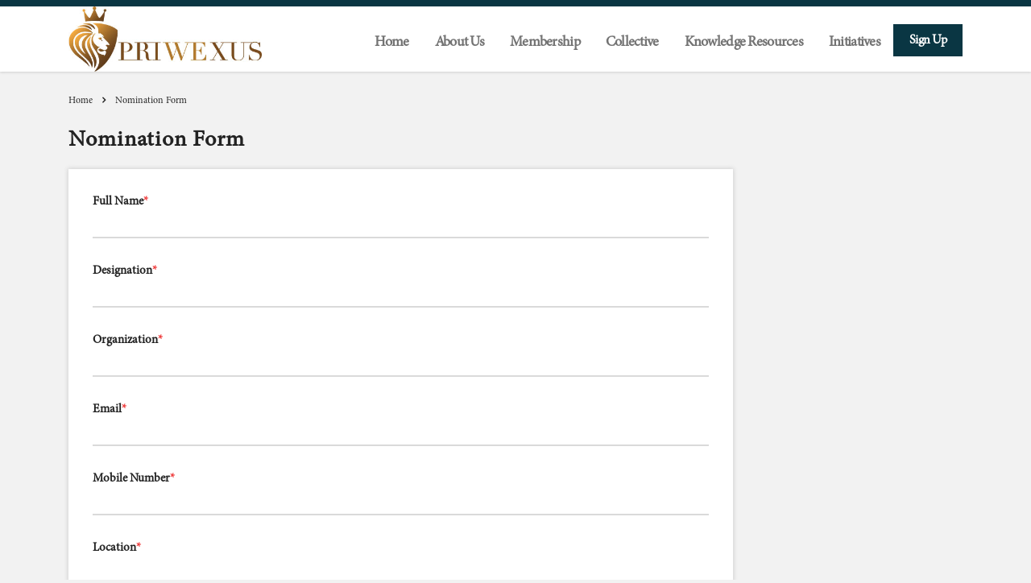

--- FILE ---
content_type: text/html; charset=UTF-8
request_url: https://www.priwexus.com/nomination-form/
body_size: 17391
content:
<!DOCTYPE html>
<html lang="en-US" class="no-js">
<head>
	<meta charset="UTF-8">
	<meta name="viewport" content="width=device-width, initial-scale=1, user-scalable=no">
	<link rel="profile" href="http://gmpg.org/xfn/11">
	<link rel="pingback" href="https://www.priwexus.com/xmlrpc.php">
	<meta name="keywords" content="Family Office, Single Family Office, Multi Family Office, Family Business, Private Investors, High Net-Worth Families, Family Governance, Alternative Investments, Gen-Nex Leaders, Philanthropy, Impact Investing, Family Business Consulting, Wealth Management, Private Wealth Advisory, Private Equity">
	<title>Nomination Form &#8211; Priwexus | The Indian Private Wealth Network</title>
<meta name='robots' content='max-image-preview:large' />
	<style>img:is([sizes="auto" i], [sizes^="auto," i]) { contain-intrinsic-size: 3000px 1500px }</style>
	<!-- Speed of this site is optimised by WP Performance Score Booster plugin v1.9 - https://dipakgajjar.com/wp-performance-score-booster/ -->
<link rel='dns-prefetch' href='//fonts.googleapis.com' />
<link rel="alternate" type="application/rss+xml" title="Priwexus | The Indian Private Wealth Network &raquo; Feed" href="https://www.priwexus.com/feed/" />
<link rel="alternate" type="application/rss+xml" title="Priwexus | The Indian Private Wealth Network &raquo; Comments Feed" href="https://www.priwexus.com/comments/feed/" />
<script type="text/javascript">
/* <![CDATA[ */
window._wpemojiSettings = {"baseUrl":"https:\/\/s.w.org\/images\/core\/emoji\/16.0.1\/72x72\/","ext":".png","svgUrl":"https:\/\/s.w.org\/images\/core\/emoji\/16.0.1\/svg\/","svgExt":".svg","source":{"concatemoji":"https:\/\/www.priwexus.com\/wp-includes\/js\/wp-emoji-release.min.js"}};
/*! This file is auto-generated */
!function(s,n){var o,i,e;function c(e){try{var t={supportTests:e,timestamp:(new Date).valueOf()};sessionStorage.setItem(o,JSON.stringify(t))}catch(e){}}function p(e,t,n){e.clearRect(0,0,e.canvas.width,e.canvas.height),e.fillText(t,0,0);var t=new Uint32Array(e.getImageData(0,0,e.canvas.width,e.canvas.height).data),a=(e.clearRect(0,0,e.canvas.width,e.canvas.height),e.fillText(n,0,0),new Uint32Array(e.getImageData(0,0,e.canvas.width,e.canvas.height).data));return t.every(function(e,t){return e===a[t]})}function u(e,t){e.clearRect(0,0,e.canvas.width,e.canvas.height),e.fillText(t,0,0);for(var n=e.getImageData(16,16,1,1),a=0;a<n.data.length;a++)if(0!==n.data[a])return!1;return!0}function f(e,t,n,a){switch(t){case"flag":return n(e,"\ud83c\udff3\ufe0f\u200d\u26a7\ufe0f","\ud83c\udff3\ufe0f\u200b\u26a7\ufe0f")?!1:!n(e,"\ud83c\udde8\ud83c\uddf6","\ud83c\udde8\u200b\ud83c\uddf6")&&!n(e,"\ud83c\udff4\udb40\udc67\udb40\udc62\udb40\udc65\udb40\udc6e\udb40\udc67\udb40\udc7f","\ud83c\udff4\u200b\udb40\udc67\u200b\udb40\udc62\u200b\udb40\udc65\u200b\udb40\udc6e\u200b\udb40\udc67\u200b\udb40\udc7f");case"emoji":return!a(e,"\ud83e\udedf")}return!1}function g(e,t,n,a){var r="undefined"!=typeof WorkerGlobalScope&&self instanceof WorkerGlobalScope?new OffscreenCanvas(300,150):s.createElement("canvas"),o=r.getContext("2d",{willReadFrequently:!0}),i=(o.textBaseline="top",o.font="600 32px Arial",{});return e.forEach(function(e){i[e]=t(o,e,n,a)}),i}function t(e){var t=s.createElement("script");t.src=e,t.defer=!0,s.head.appendChild(t)}"undefined"!=typeof Promise&&(o="wpEmojiSettingsSupports",i=["flag","emoji"],n.supports={everything:!0,everythingExceptFlag:!0},e=new Promise(function(e){s.addEventListener("DOMContentLoaded",e,{once:!0})}),new Promise(function(t){var n=function(){try{var e=JSON.parse(sessionStorage.getItem(o));if("object"==typeof e&&"number"==typeof e.timestamp&&(new Date).valueOf()<e.timestamp+604800&&"object"==typeof e.supportTests)return e.supportTests}catch(e){}return null}();if(!n){if("undefined"!=typeof Worker&&"undefined"!=typeof OffscreenCanvas&&"undefined"!=typeof URL&&URL.createObjectURL&&"undefined"!=typeof Blob)try{var e="postMessage("+g.toString()+"("+[JSON.stringify(i),f.toString(),p.toString(),u.toString()].join(",")+"));",a=new Blob([e],{type:"text/javascript"}),r=new Worker(URL.createObjectURL(a),{name:"wpTestEmojiSupports"});return void(r.onmessage=function(e){c(n=e.data),r.terminate(),t(n)})}catch(e){}c(n=g(i,f,p,u))}t(n)}).then(function(e){for(var t in e)n.supports[t]=e[t],n.supports.everything=n.supports.everything&&n.supports[t],"flag"!==t&&(n.supports.everythingExceptFlag=n.supports.everythingExceptFlag&&n.supports[t]);n.supports.everythingExceptFlag=n.supports.everythingExceptFlag&&!n.supports.flag,n.DOMReady=!1,n.readyCallback=function(){n.DOMReady=!0}}).then(function(){return e}).then(function(){var e;n.supports.everything||(n.readyCallback(),(e=n.source||{}).concatemoji?t(e.concatemoji):e.wpemoji&&e.twemoji&&(t(e.twemoji),t(e.wpemoji)))}))}((window,document),window._wpemojiSettings);
/* ]]> */
</script>
<link rel='stylesheet' id='wp-block-library-group-css' href='https://www.priwexus.com/wp-content/plugins/bwp-minify/min/?f=wp-includes/css/dist/block-library/style.min.css,wp-content/plugins/connections/assets/dist/block/carousel/style.css,wp-content/plugins/connections/assets/dist/block/team/style.css,wp-content/uploads/stm_fonts/stm/stm.css,wp-content/plugins/events-manager/includes/css/events-manager.min.css,wp-content/plugins/indeed-membership-pro/assets/css/font-awesome.css,wp-content/plugins/indeed-membership-pro/assets/css/style.css,wp-content/plugins/indeed-membership-pro/assets/css/templates.css,wp-content/plugins/indeed-membership-pro/assets/css/select2.min.css,wp-content/plugins/portfolio-pro/public/css/portfolio-pro-public.css' type='text/css' media='all' />
<style id='events-manager-inline-css' type='text/css'>
body .em { --font-family : inherit; --font-weight : inherit; --font-size : 1em; --line-height : inherit; }
</style>
<link rel='stylesheet' id='rs-plugin-settings-group-css' href='https://www.priwexus.com/wp-content/plugins/bwp-minify/min/?f=wp-content/plugins/revslider/public/assets/css/settings.css,wp-content/uploads/useanyfont/uaf.css,wp-content/plugins/wp-show-posts/css/wp-show-posts-min.css,wp-content/themes/consulting/assets/css/bootstrap.min.css,wp-content/themes/consulting/assets/css/font-awesome.min.css,wp-content/themes/consulting/style.css,wp-content/themes/consulting/assets/css/layout_1/main.css,wp-content/themes/consulting/assets/css/select2.min.css,wp-content/plugins/connections/assets/dist/frontend/style.css,wp-content/plugins/connections/templates/profile/profile.css' type='text/css' media='all' />
<style id='rs-plugin-settings-inline-css' type='text/css'>
#rs-demo-id {}
</style>
<style id='consulting-layout-inline-css' type='text/css'>
.page_title{ background-repeat: repeat !important; }body .vc_grid.vc_grid-gutter-30px .vc_grid-item { display: none; } .address-name{display:none !important;} .cn-last-updated{display:none !important;} .cn-entry .cn-left{width:35% !important} .cn-right{text-align: left !important;} .ihc-login-form-wrap input{padding:14.5px !important} .impu-form-label-remember {font-family: 'optima2' !important;} .impu-form-links-reg{font-family: 'optima2' !important;} input, button, select, textarea{font-family: 'optima2' !important;} .ihc-login-template-10 .impu-form-submit input { color: #fff !important; background-color: #b07729;} .button{text-transform: capitalize;} .stripe_2{margin:0px} .stm_post_details{display:none} .post_details_wr{display:none} .wp-show-posts-entry-title{font-size:16px !important; line-height:18px!important; } .wp-show-posts-entry-title a{color:#000!important;} .post-template-default .page_title h1{font-size:28px} .page_title { padding: 25px 0 10px; background-color: #ffffff; margin: 0 0 0px; color: #222222; background-size: cover; } .page_title h1:after{display:none} .toplinks{font-size:13px} #menu-main{padding-top:12px !important} .third_bg_color, .flat.third_bg_color { background-color:none; } .txtcntr{text-align: center;} #footer { background: #0b3543;} .widget .widget_title { border-top: none} #footer .footer_widgets { padding: 0px 0 0; } #footer .footer_widgets .widget.widget_nav_menu ul li { width: 100%;} #footer .footer_widgets .widget.widget_nav_menu ul li a { color: #ffffff; } h1:after, .h1:after, h2:after, .h2:after, h3:after, .h3:after, h4:after, .h4:after, h5:after, .h5:after, h6:after, .h6:after { background: none;} .bannerbelow{position: relative; top: -50px;} .top_nav .top_nav_wrapper > ul > li, .top_nav .main_menu_nav > ul > li { text-transform: capitalize; } body.header_style_2 .header_top .top_nav { padding: 10px 0px 0px 0px; } #footer .footer_widgets .widget .widget_title { font-size: 17px; letter-spacing: 0.5px; } input[type="submit"] { background: #b07729; color: #fff; } body.header_style_2 .header_top .top_nav .top_nav_wrapper > ul > li > a, body.header_style_2 .header_top .top_nav .main_menu_nav > ul > li > a { color: #737373;} body.header_style_2 .header_top .top_nav .top_nav_wrapper > ul > li.current_page_item > a{color: #77481e;} .stm_news .news_list li h5 a { color: #252525; } .stm_news .news_list li h5:before { content: ''; display: block; width: 47px; height: 5px; background: #b07729; margin: 0 0 20px; } .stm_news .news_list li .date:before { content: "\f017"; font: normal normal normal 14px/1 FontAwesome; color: #b07729; } .header_top{border-top: 8px solid #0a3643;} .stats_counter h3 { color: #b2792c;} .counter_title{ color:#5d5d5d; font-size: 25px;} .stats_counter .counter_title { color: #5d5d5d} body .tparrows:hover { background: #b2792c; border-color: #b2792c; } #menu-main { padding-top: 0px !important; } body.sticky_menu.header_style_2 #header .header_top.affix .top_nav { padding: 5px 0; } body .vc_general.vc_btn3.vc_btn3-color-theme_style_1.vc_btn3-style-flat { color: #fff; border-color: #a8702b; background: #a8702b; border-width: 3px; } body .vc_general.vc_btn3.vc_btn3-size-lg.vc_btn3-icon-left:not(.vc_btn3-o-empty) .vc_btn3-icon { color: #ffffff; } .third_bg_color, .vc_general.vc_cta3.vc_cta3-color-classic.vc_cta3-style-flat.third_bg_color { background-color: #e4e4e4; } body.header_style_2 .header_top .top_nav .top_nav_wrapper > ul > li:hover > a, body.header_style_2 .header_top .top_nav .main_menu_nav > ul > li:hover > a { color: #77481e; } .vc_btn3.vc_btn3-color-default, .vc_btn3.vc_btn3-color-default.vc_btn3-style-flat { color: #fff !important; background-color: #0a3643 !important; font-family: 'optima'!important; } blockquote { border-left: 5px solid #976325; } .wpb_text_column ul li:before, .comment-body .comment-text ul li:before { content: "\f04d"; font: normal normal normal 14px/1 FontAwesome; font-size: inherit; text-rendering: auto; -webkit-font-smoothing: antialiased; -moz-osx-font-smoothing: grayscale; transform: translate(0, 0); position: absolute; left: 0; top: 8px; display: inline-block; vertical-align: top; font-size: 5px; color: #a8702b; transform: rotate(45deg); } .button{background: #0a3643; border: 3px solid #0a3643;} .button:hover{ background: #a8702b; border: 3px solid #a8702b;} .button i{color: #d79437;} .button:hover i{color: #fff !important;} .button:hover {color: #fff !important;} .staff_list ul li .staff_info h4 a { color: #a8702b !important; } .staff_list ul li .staff_image img {border-radius: 50%; border: 1px solid #ab7329; } .roundimg img{border-radius: 50%; border: 1px solid #ab7329; } .wpb_text_column ul li, .comment-body .comment-text ul li { font-size: 14px; } .ts-col_3 { width: 100% !important; } .tshowcase-box-photo img { max-width: 100%; height: auto; width: 240px !important; border: 1px solid #ab7329; } .mobile_header .top_nav_mobile .main_menu_nav > li > a { text-transform: uppercase; } .mobile_header .top_nav_mobile .main_menu_nav li.current_page_item > a, .mobile_header .top_nav_mobile .main_menu_nav li.current-menu-parent > a, .mobile_header .top_nav_mobile .main_menu_nav li.current-menu-ancestor > a { color: #cf8e36; } .mobile_header .header_info { background: #0b3543; } .mobile_header .icon_texts { padding: 40px 40px; display: none; } .staff_list ul li .staff_image img { width: 200px; height: 200px; } .kno-icon .icon i { color: #9e742a; } .cus-btn button { background-color: #0a3643 !important; color: #ffffff !important; } .cus-btn a{ background-color: #0a3643 !important; color: #ffffff !important; } .cus-btn button:hover { background-color: #9e742a !important; color: #ffffff !important; } h2, .h2 { padding: 0px 0 0 !important; } .page_title.transparent { margin-bottom: 0px !important; } .page_title.disable_title { margin-bottom: 0; padding-bottom: 10px !important; } h3, .h3 { padding: 5px 0 0; } h3, .h3 { margin-bottom: 0px; } .backgroud-title { background-color: #0a3643; padding: 5px 10px; } .no-padding-class .vc_column-inner { padding: 0 !important; min-height:385px; } .no-padding-classlft{ padding: 0 !important; min-height:790px; } .backgroud-title h3 { padding-top: 0; } .full-btn button { width: 100%; } .full-btn button:hover { background: #0a3643 none repeat scroll 0 0 !important; color: #ffffff; } .backgroud-title-1 { background-color: #b07728; padding: 5px 10px; } .backgroud-title-1 h3 { padding-top: 0; letter-spacing: 0.1px; } .post-block header h2 { font-size: 16px !important; line-height: 16px !important; text-transform: capitalize; } .post-block header h2.wp-show-posts-entry-title > a { color: #000000; } .post-block .wp-show-posts-inner a .wp-show-posts-entry-date.published { color: #b07728; font-size: 12px; font-weight: bold; line-height: 12px; } .post-block header h2:after{ height: 0px; } .post-block header h2.wp-show-posts-entry-title > a:hover { color: #b07728; text-decoration: none; } .post-block .wp-show-posts-inner a:hover { color: #000000 !important; text-decoration: none; } .post-block article { margin-bottom: 15px !important; } .post-block .wpsp-read-more a { background-color: #0a3643; border: 2px solid #0a3643; color: #ffffff !important; font-size: 11px; line-height: 11px; padding: 6px 10px 6px; text-transform: uppercase; } .post-block .wpsp-read-more a:hover { background-color: #b07728; border: 2px solid #b07728; color: #000 !important; font-size: 11px; line-height: 11px; padding: 6px 10px 6px; text-transform: uppercase; } .view-profile button { background-color: #0a3643!important; border-radius: 3px !important; color: #ffffff !important; font-size: 12px !important; font-weight: normal !important; line-height: 12px !important; padding: 5px 10px !important; text-transform: uppercase; } .view-profile button:hover { background-color: #b07728!important; border-radius: 3px !important; color: #000 !important; font-size: 12px !important; font-weight: normal !important; line-height: 12px !important; padding: 5px 10px !important; text-transform: uppercase; } .tit-cus { color: #000000; font-size: 14px !important; font-weight: bold; line-height: 16px !important; margin-bottom: 5px; text-transform: capitalize; } .date-cus { color: #b07728; font-size: 12px; line-height: 14px; margin-bottom: 5px !important; } .event-cus { margin-bottom: 10px; } .detail-cus { color: #000000; padding-top: 15px; } .post-block .wp-show-posts-entry-header { margin: 0 0 5px; padding: 0; } #collapse_agenda1{ display:block ; } body.header_style_2 .header_top .logo a { margin-top: 0px; } p { font-size: 18px !important; }
</style>
<link rel='stylesheet' id='consulting-default-font-css' href='https://fonts.googleapis.com/css?family=Open+Sans%3A400%2C300%2C300italic%2C400italic%2C600%2C600italic%2C700%2C700italic%2C800%2C800italic%26subset%3Dlatin%2Cgreek%2Cgreek-ext%2Cvietnamese%2Ccyrillic-ext%2Clatin-ext%2Ccyrillic%7CPoppins%3A400%2C500%2C300%2C600%2C700%26subset%3Dlatin%2Clatin-ext%2Cdevanagari&#038;ver=3.4' type='text/css' media='all' />
<link rel='stylesheet' id='stm-google-fonts-css' href='//fonts.googleapis.com/css?family=Open+Sans%3Aregular%2Citalic%2C700%2C300%2C300italic%2C600%2C600italic%2C700italic%2C800%2C800italic&#038;ver=3.4' type='text/css' media='all' />
<link rel='stylesheet' id='cn-brandicons-group-css' href='https://www.priwexus.com/wp-content/plugins/bwp-minify/min/?f=wp-content/plugins/connections/assets/vendor/icomoon-brands/style.css,wp-content/plugins/connections/assets/vendor/chosen/chosen.min.css' type='text/css' media='all' />
<script></script><script type="text/javascript" src="https://www.priwexus.com/wp-includes/js/jquery/jquery.min.js" id="jquery-core-js"></script>
<script type="text/javascript" src="https://www.priwexus.com/wp-includes/js/jquery/jquery-migrate.min.js" id="jquery-migrate-js"></script>
<script type='text/javascript' src='https://www.priwexus.com/wp-content/plugins/bwp-minify/min/?f=wp-includes/js/jquery/ui/core.min.js,wp-includes/js/jquery/ui/mouse.min.js,wp-includes/js/jquery/ui/sortable.min.js,wp-includes/js/jquery/ui/datepicker.min.js,wp-includes/js/jquery/ui/resizable.min.js,wp-includes/js/jquery/ui/draggable.min.js,wp-includes/js/jquery/ui/controlgroup.min.js,wp-includes/js/jquery/ui/checkboxradio.min.js,wp-includes/js/jquery/ui/button.min.js,wp-includes/js/jquery/ui/dialog.min.js'></script>
<script type="text/javascript" id="events-manager-js-extra">
/* <![CDATA[ */
var EM = {"ajaxurl":"https:\/\/www.priwexus.com\/wp-admin\/admin-ajax.php","locationajaxurl":"https:\/\/www.priwexus.com\/wp-admin\/admin-ajax.php?action=locations_search","firstDay":"1","locale":"en","dateFormat":"yy-mm-dd","ui_css":"https:\/\/www.priwexus.com\/wp-content\/plugins\/events-manager\/includes\/css\/jquery-ui\/build.min.css","show24hours":"0","is_ssl":"1","autocomplete_limit":"10","calendar":{"breakpoints":{"small":560,"medium":908,"large":false}},"phone":"","datepicker":{"format":"d\/m\/Y"},"search":{"breakpoints":{"small":650,"medium":850,"full":false}},"url":"https:\/\/www.priwexus.com\/wp-content\/plugins\/events-manager","assets":{"input.em-uploader":{"js":{"em-uploader":{"url":"https:\/\/www.priwexus.com\/wp-content\/plugins\/events-manager\/includes\/js\/em-uploader.js?v=7.2.2.1","event":"em_uploader_ready"}}},".em-event-editor":{"js":{"event-editor":{"url":"https:\/\/www.priwexus.com\/wp-content\/plugins\/events-manager\/includes\/js\/events-manager-event-editor.js?v=7.2.2.1","event":"em_event_editor_ready"}},"css":{"event-editor":"https:\/\/www.priwexus.com\/wp-content\/plugins\/events-manager\/includes\/css\/events-manager-event-editor.min.css?v=7.2.2.1"}},".em-recurrence-sets, .em-timezone":{"js":{"luxon":{"url":"luxon\/luxon.js?v=7.2.2.1","event":"em_luxon_ready"}}},".em-booking-form, #em-booking-form, .em-booking-recurring, .em-event-booking-form":{"js":{"em-bookings":{"url":"https:\/\/www.priwexus.com\/wp-content\/plugins\/events-manager\/includes\/js\/bookingsform.js?v=7.2.2.1","event":"em_booking_form_js_loaded"}}},"#em-opt-archetypes":{"js":{"archetypes":"https:\/\/www.priwexus.com\/wp-content\/plugins\/events-manager\/includes\/js\/admin-archetype-editor.js?v=7.2.2.1","archetypes_ms":"https:\/\/www.priwexus.com\/wp-content\/plugins\/events-manager\/includes\/js\/admin-archetypes.js?v=7.2.2.1","qs":"qs\/qs.js?v=7.2.2.1"}}},"cached":"","txt_search":"Search","txt_searching":"Searching...","txt_loading":"Loading...","event_detach_warning":"Are you sure you want to detach this event? By doing so, this event will be independent of the recurring set of events.","delete_recurrence_warning":"Are you sure you want to delete all recurrences of this event? All events will be moved to trash."};
/* ]]> */
</script>
<script type="text/javascript" id="ihc-front_end_js-js-extra">
/* <![CDATA[ */
var ihc_site_url = "https:\/\/www.priwexus.com";
/* ]]> */
</script>
<script type='text/javascript' src='https://www.priwexus.com/wp-content/plugins/bwp-minify/min/?f=wp-content/plugins/events-manager/includes/js/events-manager.js,wp-content/plugins/indeed-membership-pro/assets/js/select2.min.js,wp-content/plugins/indeed-membership-pro/assets/js/jquery-ui.min.js,wp-content/plugins/indeed-membership-pro/assets/js/jquery.form.js,wp-content/plugins/indeed-membership-pro/assets/js/jquery.uploadfile.min.js,wp-content/plugins/indeed-membership-pro/assets/js/functions.js,wp-content/plugins/indeed-membership-pro/assets/js/printThis.js,wp-content/plugins/portfolio-pro/public/lib/lazyload/jquery.lazyload.min.js,wp-content/plugins/portfolio-pro/public/lib/isotope/isotope.pkgd.min.js,wp-content/plugins/portfolio-pro/public/js/portfolio-pro-public.js'></script>
<script type='text/javascript' src='https://www.priwexus.com/wp-content/plugins/bwp-minify/min/?f=wp-content/plugins/revslider/public/assets/js/jquery.themepunch.tools.min.js,wp-content/plugins/revslider/public/assets/js/jquery.themepunch.revolution.min.js'></script>
<link rel="https://api.w.org/" href="https://www.priwexus.com/wp-json/" /><link rel="alternate" title="JSON" type="application/json" href="https://www.priwexus.com/wp-json/wp/v2/pages/3724" /><link rel="EditURI" type="application/rsd+xml" title="RSD" href="https://www.priwexus.com/xmlrpc.php?rsd" />
<meta name="generator" content="WordPress 6.8.3" />
<link rel="canonical" href="https://www.priwexus.com/nomination-form/" />
<link rel='shortlink' href='https://www.priwexus.com/?p=3724' />
<link rel="alternate" title="oEmbed (JSON)" type="application/json+oembed" href="https://www.priwexus.com/wp-json/oembed/1.0/embed?url=https%3A%2F%2Fwww.priwexus.com%2Fnomination-form%2F" />
<link rel="alternate" title="oEmbed (XML)" type="text/xml+oembed" href="https://www.priwexus.com/wp-json/oembed/1.0/embed?url=https%3A%2F%2Fwww.priwexus.com%2Fnomination-form%2F&#038;format=xml" />
		<script type="text/javascript">
			var ajaxurl = 'https://www.priwexus.com/wp-admin/admin-ajax.php';
		</script>
		<style type="text/css">.recentcomments a{display:inline !important;padding:0 !important;margin:0 !important;}</style><meta name="generator" content="Powered by WPBakery Page Builder - drag and drop page builder for WordPress."/>
<meta name="generator" content="Powered by Slider Revolution 5.2.6 - responsive, Mobile-Friendly Slider Plugin for WordPress with comfortable drag and drop interface." />
<link rel="icon" href="https://www.priwexus.com/wp-content/uploads/2017/07/fav1-priwexus-50x50.png" sizes="32x32" />
<link rel="icon" href="https://www.priwexus.com/wp-content/uploads/2017/07/fav1-priwexus.png" sizes="192x192" />
<link rel="apple-touch-icon" href="https://www.priwexus.com/wp-content/uploads/2017/07/fav1-priwexus.png" />
<meta name="msapplication-TileImage" content="https://www.priwexus.com/wp-content/uploads/2017/07/fav1-priwexus.png" />
<style type="text/css" title="dynamic-css" class="options-output">.top_nav_wr .top_nav .logo a img{width:240px;}#footer .widgets_row .footer_logo a img{width:192px;}#footer .widgets_row .footer_logo a img{height:70px;}h1, .h1,
					h2, .h2,
					h3, .h3,
					h4, .h4,
					h5, .h5,
					h6, .h6,
					.top_nav .top_nav_wrapper > ul,
					.top_nav .icon_text strong,
					.stm_testimonials .item .testimonial-info .testimonial-text .name,
					.stats_counter .counter_title,
					.stm_contact .stm_contact_info .stm_contact_job,
					.vacancy_table_wr .vacancy_table thead th,
					.testimonials_carousel .testimonial .info .position,
					.testimonials_carousel .testimonial .info .company,
					.stm_gmap_wrapper .gmap_addresses .addresses .item .title,
					.company_history > ul > li .year,
					.stm_contacts_widget,
					.stm_works_wr.grid .stm_works .item .item_wr .title,
					.stm_works_wr.grid_with_filter .stm_works .item .info .title,
					body .vc_general.vc_btn3,
					.consulting-rev-title,
					.consulting-rev-title-2,
					.consulting-rev-title-3,
					.consulting-rev-text,
					body .vc_tta-container .vc_tta.vc_general.vc_tta-tabs.theme_style .vc_tta-tabs-container .vc_tta-tabs-list .vc_tta-tab a,
					strong, b,
					.button,
					.woocommerce a.button,
					.woocommerce button.button,
					.woocommerce input.button,
					.woocommerce-cart .wc-proceed-to-checkout a.checkout-button,
					.woocommerce input.button.alt,
					.request_callback p,
					ul.comment-list .comment .comment-author,
					.page-numbers .page-numbers,
					#footer .footer_widgets .widget.widget_recent_entries ul li a,
					.default_widgets .widget.widget_nav_menu ul li,
					.default_widgets .widget.widget_categories ul li,
					.default_widgets .widget.widget_product_categories ul li,
					.stm_sidebar .widget.widget_nav_menu ul li, .stm_sidebar .widget.widget_categories ul li,
					.stm_sidebar .widget.widget_product_categories ul li,
					.shop_widgets .widget.widget_nav_menu ul li,
					.shop_widgets .widget.widget_categories ul li,
					.shop_widgets .widget.widget_product_categories ul li,
					.default_widgets .widget.widget_recent_entries ul li a,
					.stm_sidebar .widget.widget_recent_entries ul li a,
					.shop_widgets .widget.widget_recent_entries ul li a,
					.staff_bottom_wr .staff_bottom .infos .info,
					.woocommerce .widget_price_filter .price_slider_amount .button,
					.woocommerce ul.product_list_widget li .product-title,
					.woocommerce ul.products li.product .price,
					.woocommerce a.added_to_cart,
					.woocommerce div.product .woocommerce-tabs ul.tabs li a,
					.woocommerce div.product form.cart .variations label,
					.woocommerce table.shop_table th,
					.woocommerce-cart table.cart th.product-name a,
					.woocommerce-cart table.cart td.product-name a,
					.woocommerce-cart table.cart th .amount,
					.woocommerce-cart table.cart td .amount,
					.stm_services .item .item_wr .content .read_more,
					.staff_list ul li .staff_info .staff_department,
					.stm_partner.style_2 .stm_partner_content .position,
					.staff_carousel_item .staff_department,
					body.header_style_5 .header_top .info-text strong,
					.stm_services_tabs .services_categories ul li a,
					.stm_services_tabs .service_tab_item .service_name,
					.stm_services_tabs .service_tab_item .service_cost,
					.stm_works_wr.grid_2.style_1 .stm_works .item .item_wr .title,
					.stm_works_wr.grid_2.style_2 .stm_works .item .item_wr .title,
					.stm_works_wr.grid_with_filter.style_1 .stm_works .item .item_wr .title,
					.stm_works_wr.grid_with_filter.style_2 .stm_works .item .item_wr .title,
					body.header_style_7 .side_nav .main_menu_nav > li > a,
					body.header_style_7 .side_nav .main_menu_nav > li ul li a,
					body.header_style_5 .header_top .info-text b{font-family:Open Sans;}body{font-weight:400;}</style>
<noscript><style> .wpb_animate_when_almost_visible { opacity: 1; }</style></noscript>	<link rel="icon" type="image/gif" href="https://www.priwexus.com/wp-content/uploads/2017/05/icon.jpg"> 
	<link rel="stylesheet" href="https://www.priwexus.com/wp-content/themes/consulting/css/jquery.fancybox.min.css">
	<link rel="stylesheet" href="https://www.priwexus.com/wp-content/themes/consulting/css/mediaBoxes.css">
	<link rel="stylesheet" href="https://www.priwexus.com/wp-content/themes/consulting/css/jquery.multiselect.css">
	<link rel="stylesheet" href="https://www.jquery-az.com/jquery/css/intlTelInput/intlTelInput.css">
	<link rel="stylesheet" href="https://www.priwexus.com/wp-content/themes/consulting/css/mystyle.css">
    <script src="https://use.fontawesome.com/0c46373c87.js"></script>
    
    
    <style>
        
        .toplinks:hover{
            background:#9e722b !important;
        }
        #menu-item-3903{
            background: #0a3643;
        }
                #menu-item-3903 a{
            color: white !important;
        }
        #menu-item-4074 a{
                padding: 8px 20px;
    background: #0a3643;
    color: #fff;
    text-align: center;
    width: auto;
    font-size: 16px;
        }
        
    </style>
    
					<style>
					.hide_before_login
					{
						display:none !important;
					}
				</style>
				<!-- Global site tag (gtag.js) - Google Analytics -->
<script async src="https://www.googletagmanager.com/gtag/js?id=UA-142465305-3"></script>
<script>
 window.dataLayer = window.dataLayer || [];
 function gtag(){dataLayer.push(arguments);}
 gtag('js', new Date());

 gtag('config', 'UA-142465305-3');
</script>

</head>
<body class="wp-singular page-template page-template-template page-template-award-nomination-form page-template-templateaward-nomination-form-php page page-id-3724 wp-theme-consulting site_layout_1  header_style_2 sticky_menu wpb-js-composer js-comp-ver-7.9 vc_responsive">
<div id="wrapper">
	<div id="fullpage" class="content_wrapper">
								
			<div class="header_socials1 hidden-sm hidden-md hidden-lg" style="text-align: right !important;margin-right: 15px;">
											<a  href="" class="toplinks" style="padding: 5px 10px;background: #0a3643;color: #fff;text-align: center;width: 64px;">Join</a>
							<!--<a  href="" class="toplinks" style="padding: 5px 10px;background: #0a3643;color: #fff;text-align: center;">Sign in</a>-->
										
			</div>
			<header id="header">
															<div class="top_bar">
							<div class="container">
																										<div class="top_bar_info_wr">
																																																			</div>
															</div>
						</div>
																								<div class="header_top clearfix">
							<div class="container">
								<div class="logo media-left media-middle">
																			<a href="https://www.priwexus.com/"><img src="https://www.priwexus.com/wp-content/uploads/2022/08/logo-1.jpg" style="width: 240px; height: px;" alt="Priwexus | The Indian Private Wealth Network" /></a>
																	</div>
								<div class="top_nav media-body media-middle">
									<div class="header_socials" style="margin-right: 15px;">
										    												<!--<a  href="https://community.priwexus.com/" target="_blank" class="toplinks" style="padding: 8px 20px;background: #0a3643;color: #fff;text-align: center;width: auto;">Sign in</a>-->
    										       <!--<a  href="" class="toplinks" style="padding: 5px 10px;background: #0a3643;color: #fff;text-align: center;">Sign in</a>-->
																						

                                        
									</div>
									
								

									
									<div class="top_nav_wrapper clearfix" style="width: 100%;">
										<ul id="menu-main" class="main_menu_nav"><li id="menu-item-1100" class="menu-item menu-item-type-post_type menu-item-object-page menu-item-home menu-item-1100"><a href="https://www.priwexus.com/">Home</a></li>
<li id="menu-item-3962" class="menu-item menu-item-type-custom menu-item-object-custom menu-item-has-children menu-item-3962"><a>About Us</a>
<ul class="sub-menu">
	<li id="menu-item-3954" class="menu-item menu-item-type-post_type menu-item-object-page menu-item-3954"><a href="https://www.priwexus.com/company-overview/">About Priwexus</a></li>
	<li id="menu-item-3955" class="menu-item menu-item-type-post_type menu-item-object-page menu-item-3955"><a href="https://www.priwexus.com/founder/">Founder</a></li>
	<li id="menu-item-3999" class="menu-item menu-item-type-custom menu-item-object-custom menu-item-3999"><a href="https://www.priwexus.com/beta/international-affiliates/">International Affiliates</a></li>
	<li id="menu-item-4000" class="menu-item menu-item-type-custom menu-item-object-custom menu-item-4000"><a href="https://www.priwexus.com/beta/academic-partner/">Academic Partners</a></li>
	<li id="menu-item-4001" class="menu-item menu-item-type-custom menu-item-object-custom menu-item-4001"><a href="https://www.priwexus.com/beta/thought-leaders-group/">Thought Leaders Group</a></li>
	<li id="menu-item-4199" class="menu-item menu-item-type-post_type menu-item-object-page menu-item-4199"><a href="https://www.priwexus.com/foundation/">Foundation</a></li>
</ul>
</li>
<li id="menu-item-4073" class="menu-item menu-item-type-post_type menu-item-object-page menu-item-4073"><a href="https://www.priwexus.com/membership/">Membership</a></li>
<li id="menu-item-4002" class="menu-item menu-item-type-custom menu-item-object-custom menu-item-4002"><a href="https://www.priwexus.com/beta/collective">Collective</a></li>
<li id="menu-item-3961" class="menu-item menu-item-type-custom menu-item-object-custom menu-item-has-children menu-item-3961"><a>Knowledge Resources</a>
<ul class="sub-menu">
	<li id="menu-item-3957" class="menu-item menu-item-type-post_type menu-item-object-page menu-item-3957"><a href="https://www.priwexus.com/resources/">Resources</a></li>
	<li id="menu-item-3956" class="menu-item menu-item-type-post_type menu-item-object-page menu-item-3956"><a href="https://www.priwexus.com/blog/">Blog</a></li>
</ul>
</li>
<li id="menu-item-3651" class="menu-item menu-item-type-custom menu-item-object-custom menu-item-3651"><a href="https://www.priwexus.com/beta/initiatives/">Initiatives</a></li>
<li id="menu-item-4074" class="menu-item menu-item-type-custom menu-item-object-custom menu-item-4074"><a href="https://www.priwexus.com/beta/enquire-membership/">Sign up</a></li>
</ul>
									</div>
 
								</div>
																												 <!--<a  href=" " target="_blank" class="toplinks" style="padding: 8px 20px;background: #0a3643;color: #fff;text-align: center;width: auto;">Sign up</a>-->

							</div>
						</div>
					
					<div class="mobile_header">
						<div class="logo_wrapper clearfix">
							<div class="logo">
																	<a href="https://www.priwexus.com/"><img src="https://www.priwexus.com/wp-content/uploads/2022/08/logo-1.jpg" style="width: 240px; height: px;" alt="Priwexus | The Indian Private Wealth Network" /></a>
															</div>
							<div id="menu_toggle">
								<button></button>
							</div>
						</div>
						<div class="header_info">
							<div class="top_nav_mobile">
								<ul id="menu-main-1" class="main_menu_nav"><li class="menu-item menu-item-type-post_type menu-item-object-page menu-item-home menu-item-1100"><a href="https://www.priwexus.com/">Home</a></li>
<li class="menu-item menu-item-type-custom menu-item-object-custom menu-item-has-children menu-item-3962"><a>About Us</a>
<ul class="sub-menu">
	<li class="menu-item menu-item-type-post_type menu-item-object-page menu-item-3954"><a href="https://www.priwexus.com/company-overview/">About Priwexus</a></li>
	<li class="menu-item menu-item-type-post_type menu-item-object-page menu-item-3955"><a href="https://www.priwexus.com/founder/">Founder</a></li>
	<li class="menu-item menu-item-type-custom menu-item-object-custom menu-item-3999"><a href="https://www.priwexus.com/beta/international-affiliates/">International Affiliates</a></li>
	<li class="menu-item menu-item-type-custom menu-item-object-custom menu-item-4000"><a href="https://www.priwexus.com/beta/academic-partner/">Academic Partners</a></li>
	<li class="menu-item menu-item-type-custom menu-item-object-custom menu-item-4001"><a href="https://www.priwexus.com/beta/thought-leaders-group/">Thought Leaders Group</a></li>
	<li class="menu-item menu-item-type-post_type menu-item-object-page menu-item-4199"><a href="https://www.priwexus.com/foundation/">Foundation</a></li>
</ul>
</li>
<li class="menu-item menu-item-type-post_type menu-item-object-page menu-item-4073"><a href="https://www.priwexus.com/membership/">Membership</a></li>
<li class="menu-item menu-item-type-custom menu-item-object-custom menu-item-4002"><a href="https://www.priwexus.com/beta/collective">Collective</a></li>
<li class="menu-item menu-item-type-custom menu-item-object-custom menu-item-has-children menu-item-3961"><a>Knowledge Resources</a>
<ul class="sub-menu">
	<li class="menu-item menu-item-type-post_type menu-item-object-page menu-item-3957"><a href="https://www.priwexus.com/resources/">Resources</a></li>
	<li class="menu-item menu-item-type-post_type menu-item-object-page menu-item-3956"><a href="https://www.priwexus.com/blog/">Blog</a></li>
</ul>
</li>
<li class="menu-item menu-item-type-custom menu-item-object-custom menu-item-3651"><a href="https://www.priwexus.com/beta/initiatives/">Initiatives</a></li>
<li class="menu-item menu-item-type-custom menu-item-object-custom menu-item-4074"><a href="https://www.priwexus.com/beta/enquire-membership/">Sign up</a></li>
</ul>							</div>
							<div class="icon_texts">
																															</div>
						</div>
					</div>
							</header>
			<div id="main">
					<div class="page_title">
					<div class="container">
							<div class="breadcrumbs">
				<!-- Breadcrumb NavXT 7.4.1 -->
<span typeof="v:Breadcrumb"><a rel="v:url" property="v:title" title="Go to Priwexus | The Indian Private Wealth Network." href="https://www.priwexus.com" class="home">Home</a></span><span><i class="fa fa-angle-right"></i></span><span property="itemListElement" typeof="ListItem"><span property="name">Nomination Form</span><meta property="position" content="2"></span>			</div>
																	<h1 class="h2">Nomination Form</h1>
												</div>
			</div>
				<div class="container merereee">
		<style>
    .wpcf7-not-valid-tip , .parsley-type,.parsley-errors-list{
        display: block;
        text-align: left;
        color: red;
        margin-top: 10px;
        list-style-type: none;
        margin-left: -37px;
    }
    .parsley-pattern{
        display: block;
        color: red;
        margin-top: 10px;
        list-style-type: none;
    }
    #parsley-id-5 .parsley-required{
        color: red;
        padding: 0px;
    }
    .page_title h1 {
        display: none;
    }
    .select2-container{
        display: none;
    }
</style>

<div class="row">
    <div class="col-md-9">
         <h3>Nomination Form</h3> 
        
        
        <div class="rfa_form_container">

                   <form  id="AwardNominationForm" method="POST" data-parsley-validate>
                    <div class="mb-3">
                        <div class="form-group">
                            <label for="full_name">Full Name<span class="required_field">*</span></label>
                             <input type="text" class="form-control" name="txtName" placeholder="" data-parsley-required="true" data-parsley-required-message="Name should not be empty.">
                        </div>

                        <div class="form-group">
                            <label for="designation">Designation<span class="required_field">*</span></label>
                            <input type="text" class="form-control" id="designation" name="CDesignation" placeholder="" data-parsley-required="true" data-parsley-required-message="Designation should not be empty.">
                        </div>

                        <div class="form-group ">
                            <label for="organization">Organization<span class="required_field">*</span></label>
                            <input type="text" class="form-control" id="organization" name="COrganization" placeholder="" data-parsley-required="true" data-parsley-required-message="Organization should not be empty.">
                        </div>

                         <div class="form-group">
                            <label for="txtEmail">Email<span class="required_field">*</span></label>
                            <input type="email" class="form-control" id="txtEmail" name="txtEmail" placeholder="" data-parsley-required="true" data-parsley-required-message="Email should not be empty.">
                        </div>


                        <div class="form-group">
                            <label for="mobile">Mobile Number<span class="required_field">*</span></label>
                            <input type="text" class="form-control" id="mobile" name="txtMobile" placeholder="" data-parsley-required="true" data-parsley-required-message="Mobile no should not be empty.">
                        </div>

                        <div class="form-group">
                            <label for="location">Location<span class="required_field">*</span></label>
                             <input type="text" class="form-control" name="City" placeholder="" data-parsley-required="true" data-parsley-required-message="City should not be empty.">
                        </div>

                         <div class="form-group">
                            <label for="date">Date of Birth<span class="required_field">*</span></label>
                             <input type="date" class="form-control" name="DOB" placeholder="" data-parsley-required="true" data-parsley-required-message="DOB should not be empty.">
                        </div>

                         <div class="form-group">
                            <label for="twitter">Twitter Handle<span class="required_field">*</span></label>
                            <input type="text" class="form-control" name="TwiterHandal" placeholder="" data-parsley-required="true" data-parsley-required-message="Twitter Handle should not be empty.">
                        </div>

                         <div class="form-group">
                            <label for="linkedin">Linkedin URL<span class="required_field">*</span></label>
                            <input type="text" class="form-control" name="LinkedinURL" placeholder="" data-parsley-required="true" data-parsley-required-message="Linkedin URL should not be empty.">
                        </div>
<!-- 
                        <div class="form-group">
                            <label for="nominating">Nominating for<span class="required_field">*</span></label> -->
                             <!-- <input type="text" class="form-control" name="NominatingHandal" placeholder="11th Indian Family Office Summit 2023" name="pName" value="11th Indian Family Office Summit 2023"  readonly> -->
                               <!-- <select class="form-control" name="NominatingHandal[]" multiple id="NominatingHandal" data-parsley-required="true" data-parsley-required-message="Nominating for not be empty.">
                                       <option value="Indian Family Office Thought Leaders 2023">Indian Family Office Thought Leaders 2023</option>
                             </select>
                        </div> -->

                         <div class="form-group">
                             <label for="nominating">Nominating for</label>
                             <select class="form-control" id="NominatingHandal" name="NominatingHandal[]" multiple id="NominatingHandal">
                                       <option value="Indian Family Office Gen-Nex Leaders 2026">Indian Family Office Gen-Nex Leaders 2026</option>   
                             </select>
                         </div>

                         <div class="form-group">
                             <label for="nominating">Are you a Priwexus Member ?</label>
                              <div class="form-check-inline">
                                <input type="radio" class="form-check-input" id="democheckedy" name="exmen" value="Yes"> <label class="form-check-label">Yes</label>
                            </div>
                            <div class="form-check-inline">
                                <input type="radio" class="form-check-input" id="demochecked" name="exmen" value="No"> <label class="form-check-label">No</label>
                            </div>
                         </div>
                       
                        <div class="form-group">
                            <label for="comment">Please tell us in 250 words or less why you you should be considered for this recognition</label>
                            <textarea class="form-control" name="comment" placeholder="" style="height: 100px"></textarea>
                        </div>
                   
                        <div class="form-group">
                            <label for="captcha" style="margin: 20px 0px">Enter this captcha below : <strong style="background: #ffe2e2;padding: 6px 28px;color: #000;">2548</strong></label>
                             <input class="form-control" placeholder="Enter captcha*" name="captachcode" type="text" data-parsley-required="true" data-parsley-required-message="Please enter captcha">
                             <input type="hidden" name="captach_code" id="captach_code" value="2548">
                        
                        <input type="hidden" value="">
                        </div>

                        <div class="input-group-append">
                        <!-- <button class="btn btn-defualt" type="submit" style="padding: 8px 15px; color: #fff !important; background: #10a3e0; display: inline-block; border-radius: 25px;">Submit</button>   -->

                        <!-- <input type="submit" id="btn_nomination" name="btn_nomination" class="btn btn_rfa" value="Submit"> -->

                        <button class="btn btn_rfa" type="submit">Submit</button>  
                        </div>
                        
                        <div id="result_rpt"></div>
                    </div>
                </form>
                                
            
        </div>
    </div>
	</div> <!--.container-->
	</div> <!--#main-->
	</div> <!--.content_wrapper-->


<style>
	.footer_col3 .p1 {
		width:90%;
	}
	
	footer{
	    margin-top:40px;
	}
	.sads a{
	    color:white !important;
	        margin-left: 10px;
	}
	
	.footer h4{
	    margin:0px 0px 20px;
	}
	
	
	.socials ul {
    list-style: none;
    padding: 0;
    margin-left: 20px;
    float: left;
}
.copyright{
        display: flex;
    align-items: center;
    justify-content: center;
}

.copyright p{
    margin:0px;
    
}
	
</style>

		<footer id="footer" class="footer style_1" style="display:none !important">
		
				<div class="widgets_row">
			<div class="container">
				<div class="footer_widgets">
					<div class="row">
													<div class="col-lg-3 col-md-3 col-sm-6 col-xs-12">
																											<div class="footer_logo">
											<a href="https://www.priwexus.com/">
												<img src="https://www.priwexus.com/wp-content/uploads/2017/01/footerlogo.jpg" alt="Priwexus | The Indian Private Wealth Network" />
											</a>
										</div>
																												<div class="footer_text">
											<p>Priwexus is a unique membership community of single family offices, prominent business families and individuals of significant wealth in India.</p>
										</div>
																																									</div>
													<div class="col-lg-3 col-md-3 col-sm-6 col-xs-12">
																<section id="nav_menu-2" class="widget widget_nav_menu"><h4 class="widget_title no_stripe">Useful Links</h4><div class="menu-extra-links-container"><ul id="menu-extra-links" class="menu"><li id="menu-item-1147" class="menu-item menu-item-type-custom menu-item-object-custom menu-item-1147"><a href="https://www.priwexus.com/company-overview/">About Priwexus</a></li>
<li id="menu-item-1148" class="menu-item menu-item-type-custom menu-item-object-custom menu-item-1148"><a href="https://www.priwexus.com/knowledge-exchange/">Research Initiatives</a></li>
<li id="menu-item-1149" class="menu-item menu-item-type-custom menu-item-object-custom menu-item-1149"><a href="https://www.priwexus.com/membership/">Membership Opportunity</a></li>
<li id="menu-item-1633" class="menu-item menu-item-type-post_type menu-item-object-page menu-item-1633"><a href="https://www.priwexus.com/privacy-policy/">Privacy Policy</a></li>
<li id="menu-item-1634" class="menu-item menu-item-type-post_type menu-item-object-page menu-item-1634"><a href="https://www.priwexus.com/disclaimer/">Disclaimer</a></li>
<li id="menu-item-2477" class="menu-item menu-item-type-post_type menu-item-object-page menu-item-2477"><a href="https://www.priwexus.com/sitemap/">Sitemap</a></li>
</ul></div></section>							</div>
													<div class="col-lg-3 col-md-3 col-sm-6 col-xs-12">
																<section id="text-2" class="widget widget_text"><h4 class="widget_title no_stripe">Contact Us</h4>			<div class="textwidget"><ul style="    list-style: none;     padding: 0px;">
					<li>
				<div class="icon" style="
    float: left;
    width: 30px;
    height: 50px;
">
					<i class="stm-location-2"></i>
				</div>
				<div class="text">
					<p>Level 9, Platina, Block C<br>Plot C-59, Bandra-Kurla Complex<br>
Mumbai 400 051</p>
				</div>
			</li>
							
							<li>
				<div class="icon" style="
    float: left;
    width: 30px;
    height: 30px;
">
					<i class="stm-email"></i>
				</div>
				<div class="text">
					<a href="mailto:info@priwexus.com">info@priwexus.com</a>
				</div>
			</li>
			</ul>
</div>
		</section>							</div>
													<div class="col-lg-3 col-md-3 col-sm-6 col-xs-12">
																							</div>
											</div>
				</div>
			</div>
		</div>
	
			<div class="copyright_row">
			<div class="container">
				<div class="copyright_row_wr">
											<div class="socials">
							<ul>
																	<li>
										<a href="#" target="_blank" class="social-twitter">
											<i class="fa fa-twitter"></i>
										</a>
									</li>
																	<li>
										<a href="#" target="_blank" class="social-linkedin">
											<i class="fa fa-linkedin"></i>
										</a>
									</li>
																	<li>
										<a href="http://info@priwexus.com" target="_blank" class="social-google">
											<i class="fa fa-google"></i>
										</a>
									</li>
																	<li>
										<a href="#" target="_blank" class="social-youtube">
											<i class="fa fa-youtube"></i>
										</a>
									</li>
															</ul>
						</div>
																<div class="copyright">
							Copyright © 2016 Priwexus						</div>
									</div>
			</div>
		</div>
		</footer>
	
	<footer style="padding-top:27px;">
 
	<div class="container" style="padding-bottom: 50px;">
		<div class="row">
			<div class="col-md-4 col-sm-6 footer_col1">
			    <h4    style=" visibility: hidden;
    margin: 0px;
    padding-top: 10px;"
></h4>
				<!--<img class="footer_logo" src="https://www.priwexus.com/wp-content/themes/consulting/images/footerlogo.jpg" alt="Priwexus logo">-->
				<p>Priwexus is a unique membership community for Ultra High Networth Families & Single Family Offices.
</p>
<!-- 				<p>Priwexus is the Family Investment Office of Aditya Gadge family.</p> -->
				
				
							<h5 class="footer-form-sub">Get Regular Priwexus Updates</h5>
            				<form class="subscription" id="frmSubcsribe" method="post" data-parsley-validate>
            					<div class="mb-3">
            						<input type="email" class="form-control" name="Footsusbemail" id="Footsusbemail" placeholder="Your email address" data-parsley-required="true" data-parsley-required-message="Email should not be empty." data-parsley-type="email" data-parsley-type-message="Email is not in a proper format."style="font-size: 16px;padding: 0px 0px 0px 15px;height: 40px;width: 80%;">
            						<div class="input-group-append">
            						<button class="btn btn-defualt" type="submit" name="" style="background: #fff; color:#1c3764; border-radius:0;font-size: 14px;">Submit</button>  
            						</div>
            						
            						<div id="result_rpt"></div>
            					</div>
            				</form>	
				
				
			</div>
			
			<div class="col-md-4 col-sm-6 footer_col2">
				<h4>Useful Links</h4>
				<ul>
					<li><a href="https://www.priwexus.com/company-overview/"> About Priwexus</a></li>
 				 <li><a href="https://www.priwexus.com/resources/"> Knowledge Resources </a></li>
					<li><a href="https://www.priwexus.com/blog/">Blogs </a></li>
					 <li><a href="https://www.priwexus.com/initiatives/">Initiatives </a></li>
					<li><a href="https://www.priwexus.com/privacy-policy/"> Privacy Policy</a></li>
					<li><a href="https://www.priwexus.com/disclaimer/"> Disclaimer </a></li>
				</ul>
			</div>
			
			<div class="col-md-4 col-sm-6 footer_col3">
				<h4>Contact Us</h4>
				<div>
				<img style="float:left;display:inline-block;width: 6%;" src="https://www.priwexus.com/wp-content/themes/consulting/images/location.jpg" alt="address">
				<p class="p1" style="float:left;display:inline-block;">
				
					<!--Level 9, Platina, Block G-->
					<!--Plot C-59, Bandra-Kurla Complex-->
					<!--Mumbai 400 051-->
					Priwexus Family Office Collective LLP <br>
WeWork Enam Sambhav<br>
C - 20, G Block, <br>
Bandra Kurla Complex, Mumbai-400051
				</p>
				</div>
				<div style="clear:both"></div>
				<div>
					<p class="sads"><i class="fa fa-envelope-o" aria-hidden="true" style="color:#fff"></i> <a href="mailto:team@priwexus.com ">team@priwexus.com </a></p>
					<!--<p ><i class="fa fa-phone" aria-hidden="true" style="color:#fff"></i> <a href="tel:86574 87788">+91 86574 87788 </a></p>-->
				</div>
				<div style="clear:both"></div>
				
					<div class="socials">
					<ul>
						<!--<li>-->
						<!--	<a href="#" target="_blank" class="social-twitter">-->
						<!--		<i class="fa fa-twitter"></i>-->
						<!--	</a>-->
						<!--</li>-->
						<li>
						   <a href="https://www.linkedin.com/company/priwexus/?viewAsMember=true" target="_blank" class="social-linkedin">
								<i class="fa fa-linkedin"></i>
							</a>
						</li>
						<!--<li>-->
						<!--	<a href="" target="_blank" class="social-google">-->
						<!--		<i class="fa fa-instagram"></i>-->
						<!--	</a>-->
						<!--</li>-->
	 
						
						<li>
							<a href="https://whatsapp.com/channel/0029VbAfxcf1CYoQWOHnOs0a" target="_blank" class="social-youtube">
								<i class="fa fa-whatsapp"></i>
							</a>
						</li>
						
					</ul>
				</div>
			</div>
			<style>
				#SubsEmail
				{
					/*background: transparent !important;
					border: none !important;
					border-bottom: 2px solid #dadada !important;*/
					padding: 0 15px !important;
					height: 35px !important;
					max-width: 100% !important;
					font-size: 15px !important;
					font-family: 'minionpro-regular' !important;
				}
			</style>
			
			
			<!--<div class="col-md-3 col-sm-6 footer_col4">
				<h4>Pro Network</h4>
				<p class="p1">For professionals from wealth management, family office consulting, investments and other related domains, we have created the Pro Network.</p>
				<p class="p2"><a class="sign_up_now" href="https://www.priwexus.com/subscribe-as-a-pro-network/">Sign Up Now</a></p>
			</div>-->
		</div>
		
	</div>
	<div class="container" style="padding: 16px 10px 0px;">
		<!--<p style="color:#fff"><small>PRIWEXUS IS A VENTURE OF AIWMI KNOWLEDGE MANAGEMENT PVT. LTD.</small></p>-->
		<div class="row " style="border-top: 1px solid rgba(204, 204, 204, 0.5);">
		
			<div class="col-md-12 col-sm-6 col-xs-12 copyright">
				<p>Copyright © 2025 Priwexus</p>
			</div>
 
		</div>
	</div>
	<div id="abc">
		<div id="popupContact">
			<!--<div id="close">&#10005;</div>-->
			<div id="close"><i class="fa fa-close"></i></div>
			<div class="pop_up_content">
				<div class="pop_up_block">
					This content is accessible to 
					Members only.<br>
					Enquire About Membership Now!<br>
					<p><a class="pop_up_apply" href="https://www.priwexus.com/enquire-membership/">Enquire Now</a></p>
				</div>
			</div>
		</div>
	</div>
 </footer>
	</div> <!--#wrapper-->
<script type="speculationrules">
{"prefetch":[{"source":"document","where":{"and":[{"href_matches":"\/*"},{"not":{"href_matches":["\/wp-*.php","\/wp-admin\/*","\/wp-content\/uploads\/*","\/wp-content\/*","\/wp-content\/plugins\/*","\/wp-content\/themes\/consulting\/*","\/*\\?(.+)"]}},{"not":{"selector_matches":"a[rel~=\"nofollow\"]"}},{"not":{"selector_matches":".no-prefetch, .no-prefetch a"}}]},"eagerness":"conservative"}]}
</script>
		<script type="text/javascript">
			(function() {
				let targetObjectName = 'EM';
				if ( typeof window[targetObjectName] === 'object' && window[targetObjectName] !== null ) {
					Object.assign( window[targetObjectName], []);
				} else {
					console.warn( 'Could not merge extra data: window.' + targetObjectName + ' not found or not an object.' );
				}
			})();
		</script>
		<script type='text/javascript' src='https://www.priwexus.com/wp-content/plugins/bwp-minify/min/?f=wp-content/plugins/connections/assets/vendor/picturefill/picturefill.min.js,wp-content/plugins/indeed-membership-pro/assets/js/jquery.uploadfile.min.js,wp-content/plugins/wp-performance-score-booster/assets/js/preloader.min.js,wp-content/themes/consulting/assets/js/bootstrap.min.js,wp-content/themes/consulting/assets/js/select2.min.js,wp-content/themes/consulting/assets/js/custom.js'></script>
<script></script><button onclick="topFunction()" id="myBtn" class="btn btn-primary btn-lg back-to-top" title="Go to top">
	<i class="fa fa-chevron-up" aria-hidden="true"></i>
 </button> 
	
<!--<script src="https://ajax.googleapis.com/ajax/libs/jquery/1.12.4/jquery.min.js"></script>-->
<script src="https://www.priwexus.com/wp-content/themes/consulting/js/jquery.mediaBoxes.js"></script>
<script src="https://www.priwexus.com/wp-content/themes/consulting/js/jquery.mediaBoxes.dropdown.js"></script>
<script src="https://www.priwexus.com/wp-content/themes/consulting/js/jquery.isotope.min.js"></script>
<script src="https://www.priwexus.com/wp-content/themes/consulting/js/modernizr.custom.min.js"></script>
<script src="https://www.priwexus.com/wp-content/themes/consulting/js/jquery.imagesLoaded.min.js"></script>
<script src="https://www.priwexus.com/wp-content/themes/consulting/js/jquery.transit.min.js"></script>
<script src="https://www.priwexus.com/wp-content/themes/consulting/js/jquery.easing.js"></script>
<script src="https://www.priwexus.com/wp-content/themes/consulting/js/waypoints.min.js"></script>
<script src="https://www.priwexus.com/wp-content/themes/consulting/js/jquery.fancybox.min.js"></script>
<script src="https://www.jquery-az.com/jquery/js/intlTelInput/intlTelInput.js"></script>
<script src="https://www.priwexus.com/wp-content/themes/consulting/js/jquery.validate.min.js"></script>
<script src="https://www.priwexus.com/wp-content/themes/consulting/assets/js/parsley.min.js"></script>

<script>
	jQuery(function($)
	{
		$("#popup , .rfa_popup").click(function(){
			$("#abc , .rfa_abc").show();
			//alert("Hello");
		});
		$("#close , .rfa_close").click(function(){
			$("#abc , .rfa_abc").hide();
		});
		
		$('#grid').mediaBoxes({
			filterContainer: '#filter',
			search: '#search',
			columns: 3,
			boxesToLoadStart: 9,
			boxesToLoad: 9,
			horizontalSpaceBetweenBoxes: 30,
			verticalSpaceBetweenBoxes: 30,
			minBoxesPerFilter: 20,
			deepLinkingOnFilter: false,
			fancybox: {
				thumbs : { autoStart : true },    // Display thumbnails on opening/closing
			}
		}); 
		
		$('#grid_blog').mediaBoxes({
	    	filterContainer: '#filter',
	    	search: '#search',
	    	sortContainer: '#sort',
	    	columns: 3,
	    	boxesToLoadStart: 7,
	    	boxesToLoad: 6,
	    	horizontalSpaceBetweenBoxes: 30,
        	verticalSpaceBetweenBoxes: 30,
        	getSortData: {
	          title: '.media-box-title',
	          categories: '.media-box-categories'
	        },
	        minBoxesPerFilter: 999,
	    }); 
		
		
	});
	/*$('#ihc_login_form').validate(
	{ 
		rules: 
		{
			log: 
			{
				required: true,
				//minlength:3,
			},
			pwd: 
			{
				required: true,
				//email: true,
			}
		},
		messages:
		{
			log:
			{
				required:"Please enter your name",
				//minlength: "Name must be atleast 3 Characters",
			},
			pwd:
			{
				required:"Please enter your email-id",
				//email: "Please enter a valid email-id",
			},
		},
	});*/
	
	var my_js = jQuery.noConflict();
	
	/* my_js(documnet).ready(function()
	{
		jQuery.validator.addMethod("accept", function(value, element, param) 
		{
			return value.match(new RegExp("." + param + "$"));
		});
	}); */
	
				my_js(".rfa_login_required a").attr("href", "#");
			my_js(".rfa_login_required a").addClass("rfa_popup");
			
	jQuery.validator.addMethod("accept", function(value, element, param) 
	{
		return value.match(new RegExp("." + param + "$"));
	});
	
	my_js('#apply_for_family_jounal').validate(
	{ 
		rules: 
		{
			first_name: 
			{
				required: true,
				accept: "[a-zA-Z]+",
				minlength:3,
			},
			last_name: 
			{
				required: true,
				accept: "[a-zA-Z]+",
				minlength:3,
			},
			firm_name: 
			{
				//required: true,
				accept: "[a-zA-Z]+",
				minlength:3,
			},
			category: 
			{
				required: true,
			},
			txtRole: 
			{
				required: true,
				maxlength:300,
			},
			address: 
			{
				required: true,
			},
			city: 
			{
				required: true,
				accept: "[a-zA-Z]+",
			},
			pincode: 
			{
				required: true,
				min:0,
				number:true,
				minlength:6,
				maxlength:6,
			},
			txtEmail: 
			{
				required: true,
				email: true,
			},
			mobile: 
			{
				required: true,
				min:0,
				number:true,
				minlength:10,
				maxlength:10,
			},
			"IAgree[]": 
			{
				required: true,
			}
		},
		messages:
		{
			first_name: 
			{
				required:"Please enter your first name",
				accept: "Only alphabets allowed",
				minlength: "first name must be atleast 3 Characters",
			},
			last_name: 
			{
				required:"Please enter your last name",
				accept: "Only alphabets allowed",
				minlength: "last name must be atleast 3 Characters",
			},
			firm_name: 
			{
				//required:"Please enter your name",
				accept: "Only alphabets allowed",
				minlength: "firm name must be atleast 3 Characters",
			},
			category: 
			{
				required: "Pleaes select category",
			},
			txtRole: 
			{
				required: "Please select role",
			},
			address: 
			{
				//required: "Please enter your addresss",
				maxlength:"More than 300 character is not allowed",
			},
			city: 
			{
				required: "Please enter your city",
				accept: "Only alphabets allowed",
			},
			pincode: 
			{
				required:"Please enter pincode",
				min:"Only numbers allowed",
				number:"Only numbers allowed",
				minlength:"Pincode must be 6 digits",
				maxlength:"Pincode must be 6 digits",
			},
			txtEmail: 
			{
				required:"Please enter your email-id",
				email: "Please enter a valid email-id",
			},
			mobile: 
			{
				required:"Please enter your mobile number",
				min:"Only numbers allowed",
				number:"Only numbers allowed",
				minlength:"Mobile number must be 10 digits",
				maxlength:"Mobile number more than 10 digits is not allowed",
			},
			"IAgree[]": 
			{
				required: "This is required",
			}
		},
		submitHandler: function (form) 
		{
			//alert($('#apply_for_membership').serialize());
			$('#btn_apply_family_jounal').attr("disabled", true);
			$('#btn_apply_family_jounal').text("Please wait...");
			var data = $('#apply_for_family_jounal').serialize();
			//alert(data);
			$.ajax({
				url: 'https://www.priwexus.com/wp-content/themes/consulting/mailer.php',
				type: 'post',
				data: data,
				success: function(msg) 
				{		
					if ($.trim(msg) == 'TRUE') 
					{
						$('#apply_for_family_jounal #rfa_result').html("<span style='color:green'>Thank You. Your application has been submitted successfully...</span>");
						$('#btn_apply_family_jounal').removeAttr("disabled");
						$('#btn_apply_family_jounal').text("Submit");
						$('#apply_for_family_jounal')[0].reset();
					}
					else
					{
						$('#apply_for_family_jounal #rfa_result').html("<span style='color:red'>Your application is not submitted.</span>");
						$('#btn_apply_family_jounal').removeAttr("disabled");
						$('#btn_apply_family_jounal').text("Submit");
					}
				},
				error: function (msg) 
				{
					console.log('Ajax request not recieved!');
				}
			});
		}
	});
	
	my_js('#apply_for_membership').validate(
	{ 
		rules: 
		{
			first_name: 
			{
				required: true,
				accept: "[a-zA-Z]+",
				minlength:3,
			},
			last_name: 
			{
				required: true,
				accept: "[a-zA-Z]+",
				minlength:3,
			},
			firm_name: 
			{
				//required: true,
				accept: "[a-zA-Z]+",
				minlength:3,
			},
			category: 
			{
				required: true,
			},
			txtRole: 
			{
				required: true,
				maxlength:300,
			},
			address: 
			{
				required: true,
			},
			city: 
			{
				required: true,
				accept: "[a-zA-Z]+",
			},
			pincode: 
			{
				required: true,
				min:0,
				number:true,
				minlength:6,
				maxlength:6,
			},
			txtEmail: 
			{
				required: true,
				email: true,
			},
			mobile: 
			{
				required: true,
				min:0,
				number:true,
				minlength:10,
				maxlength:10,
			},
			"IAgree[]": 
			{
				required: true,
			},
			"IAgree2[]": 
			{
				required: true,
			}
		},
		messages:
		{
			first_name: 
			{
				required:"Please enter your first name",
				accept: "Only alphabets allowed",
				minlength: "first name must be atleast 3 Characters",
			},
			last_name: 
			{
				required:"Please enter your last name",
				accept: "Only alphabets allowed",
				minlength: "last name must be atleast 3 Characters",
			},
			firm_name: 
			{
				//required:"Please enter your name",
				accept: "Only alphabets allowed",
				minlength: "firm name must be atleast 3 Characters",
			},
			category: 
			{
				required: "Pleaes select category",
			},
			txtRole: 
			{
				required: "Please select role",
			},
			address: 
			{
				//required: "Please enter your addresss",
				maxlength:"More than 300 character is not allowed",
			},
			city: 
			{
				required: "Please enter your city",
				accept: "Only alphabets allowed",
			},
			pincode: 
			{
				required:"Please enter pincode",
				min:"Only numbers allowed",
				number:"Only numbers allowed",
				minlength:"Pincode must be 6 digits",
				maxlength:"Pincode must be 6 digits",
			},
			txtEmail: 
			{
				required:"Please enter your email-id",
				email: "Please enter a valid email-id",
			},
			mobile: 
			{
				required:"Please enter your mobile number",
				min:"Only numbers allowed",
				number:"Only numbers allowed",
				minlength:"Mobile number must be 10 digits",
				maxlength:"Mobile number more than 10 digits is not allowed",
			},
			"IAgree[]": 
			{
				required: "This is required",
			},
			"IAgree2[]": 
			{
				required: "This is required",
			}
		},
		submitHandler: function (form) 
		{
			//alert($('#apply_for_membership').serialize());
			$('#btn_apply').attr("disabled", true);
			$('#btn_apply').text("Please wait...");
			var data = $('#apply_for_membership').serialize();
			//alert(data);
			$.ajax({
				url: 'https://www.priwexus.com/wp-content/themes/consulting/mailer.php',
				type: 'post',
				data: data,
				success: function(msg) 
				{		
					if ($.trim(msg) == 'TRUE') 
					{
						$('#apply_for_membership #rfa_result').html("<span style='color:green'>Thank You. Your application has been submitted successfully...</span>");
						$('#btn_apply').removeAttr("disabled");
						$('#btn_apply').text("Submit");
						$('#apply_for_membership')[0].reset();
					}
					else
					{
						$('#apply_for_membership #rfa_result').html("<span style='color:red'>Your application is not submitted.</span>");
						$('#btn_apply').removeAttr("disabled");
						$('#btn_apply').text("Submit");
					}
				},
				error: function (msg) 
				{
					console.log('Ajax request not recieved!');
				}
			});
		}
	});
	
	
	my_js('#enquiry_event').validate(
	{ 
		rules: 
		{
			first_name: 
			{
				required: true,
				accept: "[a-zA-Z]+",
				minlength:3,
			},
			last_name: 
			{
				required: true,
				accept: "[a-zA-Z]+",
				minlength:3,
			},
			firm_name: 
			{
				//required: true,
				accept: "[a-zA-Z]+",
				minlength:3,
			},
			category: 
			{
				required: true,
			},
			txtRole: 
			{
				required: true,
				maxlength:300,
			},
// 			address: 
// 			{
// 				required: true,
// 			},
// 			city: 
// 			{
// 				required: true,
// 				accept: "[a-zA-Z]+",
// 			},
// 			pincode: 
// 			{
// 				required: true,
// 				min:0,
// 				number:true,
// 				minlength:6,
// 				maxlength:6,
// 			},
			txtEmail: 
			{
				required: true,
				email: true,
			},
			mobile: 
			{
				required: true,
				min:0,
				number:true,
				minlength:10,
				maxlength:10,
			},
			"IAgree[]": 
			{
				required: true,
			}
		},
		messages:
		{
			first_name: 
			{
				required:"Please enter your first name",
				accept: "Only alphabets allowed",
				minlength: "first name must be atleast 3 Characters",
			},
			last_name: 
			{
				required:"Please enter your last name",
				accept: "Only alphabets allowed",
				minlength: "last name must be atleast 3 Characters",
			},
			firm_name: 
			{
				//required:"Please enter your name",
				accept: "Only alphabets allowed",
				minlength: "firm name must be atleast 3 Characters",
			},
			category: 
			{
				required: "Pleaes select category",
			},
			txtRole: 
			{
				required: "Please select role",
			},
// 			address: 
// 			{
// 				//required: "Please enter your addresss",
// 				maxlength:"More than 300 character is not allowed",
// 			},
// 			city: 
// 			{
// 				required: "Please enter your city",
// 				accept: "Only alphabets allowed",
// 			},
// 			pincode: 
// 			{
// 				required:"Please enter pincode",
// 				min:"Only numbers allowed",
// 				number:"Only numbers allowed",
// 				minlength:"Pincode must be 6 digits",
// 				maxlength:"Pincode must be 6 digits",
// 			},
			txtEmail: 
			{
				required:"Please enter your email-id",
				email: "Please enter a valid email-id",
			},
			mobile: 
			{
				required:"Please enter your mobile number",
				min:"Only numbers allowed",
				number:"Only numbers allowed",
				minlength:"Mobile number must be 10 digits",
				maxlength:"Mobile number more than 10 digits is not allowed",
			},
			"IAgree[]": 
			{
				required: "This is required",
			}
		},
		submitHandler: function (form) 
		{
			//alert($('#apply_for_membership').serialize());
			$('#enquiry_event_btn').attr("disabled", true);
			$('#enquiry_event_btn').text("Please wait...");
			var data = $('#enquiry_event').serialize();
			//alert(data);
			$.ajax({
				url: 'https://www.priwexus.com/wp-content/themes/consulting/mailer.php',
				type: 'post',
				data: data,
				success: function(msg) 
				{		
					if ($.trim(msg) == 'TRUE') 
					{
						$('#enquiry_event #rfa_result').html("<span style='color:green'>Thank You. Your application has been submitted successfully...</span>");
						$('#enquiry_event_btn').removeAttr("disabled");
						$('#enquiry_event_btn').text("Submit");
						$('#enquiry_event')[0].reset();
					}
					else
					{
						$('#enquiry_event #rfa_result').html("<span style='color:red'>Your application is not submitted.</span>");
						$('#enquiry_event_btn').removeAttr("disabled");
						$('#enquiry_event_btn').text("Submit");
					}
				},
				error: function (msg) 
				{
					console.log('Ajax request not recieved!');
				}
			});
		}
	});
	
	
	
	/*my_js('#apply_subscriber').validate(
	{ 
		rules: 
		{
			first_name: 
			{
				required: true,
				accept: "[a-zA-Z]+",
				minlength:3,
			},
			last_name: 
			{
				required: true,
				accept: "[a-zA-Z]+",
				minlength:3,
			},
			firm_name: 
			{
				//required: true,
				accept: "[a-zA-Z]+",
				minlength:3,
			},
			category: 
			{
				required: true,
			},
			txtRole: 
			{
				required: true,
			},
			address: 
			{
				required: true,
				maxlength:300,
			},
			city: 
			{
				required: true,
				accept: "[a-zA-Z]+",
			},
			pincode: 
			{
				number:true,
				minlength:6,
				maxlength:6,
			},
			txtEmail: 
			{
				required: true,
				email: true,
			},
			mobile: 
			{
				required: true,
				min:0,
				number:true,
				minlength:10,
				maxlength:12,
			}
		},
		messages:
		{
			first_name: 
			{
				required:"Please enter your first name",
				accept: "Only alphabets allowed",
				minlength: "first name must be atleast 3 Characters",
			},
			last_name: 
			{
				required:"Please enter your last name",
				accept: "Only alphabets allowed",
				minlength: "last name must be atleast 3 Characters",
			},
			firm_name: 
			{
				//required:"Please enter your name",
				accept: "Only alphabets allowed",
				minlength: "firm name must be atleast 3 Characters",
			},
			category: 
			{
				required: "Pleaes select category",
			},
			txtRole: 
			{
				required: "Please select role",
			},
			address: 
			{
				required: "Please enter your addresss",
				maxlength:"More than 300 characters is not allowed",
			},
			city: 
			{
				required: "Please enter your city",
				accept: "Only alphabets allowed",
			},
			pincode: 
			{
				number:"Only numbers allowed",
				minlength:"Pincode must be 6 digits",
				maxlength:"Pincode must be 6 digits",
			},
			txtEmail: 
			{
				required:"Please enter your email-id",
				email: "Please enter a valid email-id",
			},
			mobile: 
			{
				required:"Please enter your mobile number",
				min:"Only numbers allowed",
				number:"Only numbers allowed",
				minlength:"Mobile number must be 10 digits",
				maxlength:"Mobile number more than 12 digits is not allowed",
			}
		},
		submitHandler: function (form) 
		{
			//alert($('#apply_for_membership').serialize());
			$('#btn_apply').attr("disabled", true);
			$('#btn_apply').text("Please wait...");
			var data = $('#apply_for_membership').serialize();
			//alert(data);
			$.ajax({
				url: 'https://www.priwexus.com/wp-content/themes/consulting/mailer.php',
				type: 'post',
				data: data,
				success: function(msg) 
				{		
					if ($.trim(msg) == 'TRUE') 
					{
						$('#apply_for_membership #rfa_result').html("<span style='color:green'>Thank You. Your application has been submitted successfully...</span>");
						$('#btn_apply').removeAttr("disabled");
						$('#btn_apply').text("Submit");
						$('#apply_for_membership')[0].reset();
					}
					else
					{
						$('#apply_for_membership #rfa_result').html("<span style='color:red'>Your application is not submitted.</span>");
						$('#btn_apply').removeAttr("disabled");
						$('#btn_apply').text("Submit");
					}
				},
				error: function (msg) 
				{
					console.log('Ajax request not recieved!');
				}
			});
		}
	});*/
	
	
	my_js('#subscribe_form').validate(
	{ 
		rules: 
		{
			SubsEmail: 
			{
				required: true,
				email: true,
			},
		},
		messages:
		{
			SubsEmail: 
			{
				required:"Please enter your email-id",
				email: "Please enter a valid email-id",
			},
		},
	});
	
	my_js("#btn_subscribe").click(function () 
	{
		if (!my_js("#subscribe_form").valid()) 
		{
			return false;
		} 
		else 
		{
			//alert($('#subscribe_form').serialize());
			my_js('#btn_subscribe').attr("disabled", true);
			my_js('#btn_subscribe').text("Please wait...");
			var data = my_js('#subscribe_form').serialize();
			//alert(data);
			my_js.ajax({
				url: 'https://www.priwexus.com/wp-content/themes/consulting/mailer.php',
				type: 'post',
				data: data,
				success: function(msg) 
				{		
					if (my_js.trim(msg) == 'TRUE') 
					{
						my_js('#subscribe_form #rfa_result').html("<span style='color:green'>Congratulations ! You are now a Priwexus Subscriber.</span>");
						my_js('#btn_subscribe').removeAttr("disabled");
						my_js('#btn_subscribe').text("Submit");
						my_js('#subscribe_form')[0].reset();
					}
					else if(my_js.trim(msg) == 'EXIST')
					{
						my_js('#subscribe_form #rfa_result').html("<span style='color:red'>Your email ID already exists.</span>");
						my_js('#btn_subscribe').removeAttr("disabled");
						my_js('#btn_subscribe').text("Submit");
					}
					else
					{
						my_js('#subscribe_form #rfa_result').html("<span style='color:red'>Your email is not submitted.</span>");
						my_js('#btn_subscribe').removeAttr("disabled");
						my_js('#btn_subscribe').text("Submit");
					}
				},
				error: function (msg) 
				{
					console.log('Ajax request not recieved!');
				}
			});
		}
	});
	
	
	/* ------- Country code start  ------- */
	my_js("#mobile").intlTelInput({
		//excludeCountries: ["in"],
		//preferredCountries: [ "in"],
		initialCountry: "in",
	});
	var country_value = my_js(".telMobile .country-list .country.active").find('.dial-code').text();
	my_js("#country_code").val(country_value);
	my_js(".country-list .country").click(function()
	{
		var country_value = my_js(this).find('.dial-code').text();
		my_js("#country_code").val(country_value);
	});
	
	my_js("#landline").intlTelInput({
		//excludeCountries: ["in"],
		//preferredCountries: [ "in"],
		initialCountry: "in",
	});
	var country_value = my_js(".telLandline .country-list .country.active").find('.dial-code').text();
	my_js("#country_code1").val(country_value);
	my_js(".country-list .country").click(function()
	{
		var country_value = my_js(this).find('.dial-code').text();
		my_js("#country_code1").val(country_value);
	});
	/* ------- Country code End  ------- */
	
	
	
	my_js("#myModal").modal('show');
	
	
	
	
	
	
	
	
    my_js('#events_registration').validate(
	{ 
		rules: 
		{
			txtName: 
			{
				required: true,
				accept: "[a-zA-Z]+",
				minlength:3,
			},
			txtDesignation: 
			{
				required: true,
				accept: "[a-zA-Z]+",
				minlength:3,
			},
			txtCompany: 
			{
				required: true,
				accept: "[a-zA-Z]+",
				minlength:3,
			},
			txtEmail: 
			{
				required: true,
				email: true,
			},
			txtMobile: 
			{
				required: true,
				min:0,
				number:true,
				minlength:10,
				maxlength:10,
			},
			txtLandlineCode:
			{
			    //required: true,
				number:true,
			},
			txtLandline: 
			{
				//required: true,
				number:true,			
			},
			txtLinkedinUrl: 
			{
				required: true,
			},
			txtGroup: 
			{
				required: true,				
			},
			txtBusinessGroup: 
			{
				required: true,	
				minlength:3,			
			},
			txtHowManyGenerations: 
			{
				required: true,
				number:true,
			},
			txtHowManyMembers: 
			{
				required: true,	
				number:true,		
			},									
			"IAgree[]": 
			{
				required: true,
			}
		},
		messages:
		{
			txtName: 
			{
				required:"Please enter your name",
				accept: "Only alphabets allowed",
				minlength: "Name must be atleast 3 characters",
			},
			txtDesignation: 
			{
				required:"Please enter your designation",
				accept: "Only alphabets allowed",
				minlength: "Deignation must be atleast 3 characters",
			},
			txtCompany: 
			{
				required:"Please enter your company",
				accept: "Only alphabets allowed",
				minlength: "Company must be atleast 3 characters",
			},
			txtEmail: 
			{
				required:"Please enter your email-id",
				email: "Please enter a valid email-id",
			},
			txtMobile: 
			{
				required:"Please enter your mobile number",
				min:"Only numbers allowed",
				number:"Only numbers allowed",
				minlength:"Mobile number must be 10 digits",
				maxlength:"Mobile number more than 10 digits is not allowed",
			},
			txtLandlineCode: 
			{
				//required:"Please enter your STD code.",
				number:"STD code must be numbers",
			},	
			txtLandline: 
			{
				//required:"Please enter your landline number",
				number:"Landline number must be numbers",
			},	
			txtLinkedinUrl: 
			{
				required:"Please enter your linkedin url",
			},
			txtGroup: 
			{
				required:"Please enter your group.",
			},
			txtBusinessGroup: 
			{
			    required:"Please enter business group name/brand",
				minlength: "Business group name/brand must be atleast 3 characters",
			},
			txtHowManyGenerations: 
			{
				required:"Please specify generation",
				number:"Only numbers allowed",
			},
			txtHowManyMembers: 
			{
				required:"Please specify member",
				number:"Only numbers allowed",
			},
			"IAgree[]": 
			{
				required: "This is required",
			}
		},
		/*submitHandler: function (form) 
		{
			//alert($('#events_registration').serialize());
			my_js('#btn_registration').attr("disabled", true);
			my_js('#btn_registration').text("Please wait...");
			var data = my_js('#events_registration').serialize();
			//console.log(data);return;
			my_js.ajax({
				url: 'https://www.priwexus.com/wp-content/themes/consulting/mailer.php',
				type: 'post',
				data: data,
				success: function(msg) 
				{		
					if (my_js.trim(msg) == 'TRUE') 
					{
						my_js('#events_registration #rfa_result').html("<span style='color:green;margin-top: 10px;display: inline-block;'>Your form has been successfully submitted. Our team will get in touch with you shortly for the registration process.</span>");
						my_js('#btn_registration').removeAttr("disabled");
						my_js('#btn_registration').text("Submit");
						my_js('#events_registration')[0].reset();
					}
					else
					{
						my_js('#events_registration #rfa_result').html("<span style='color:red;margin-top: 10px;display: inline-block;'>Your form is not submitted.</span>");
						my_js('#btn_registration').removeAttr("disabled");
						my_js('#btn_registration').text("Submit");
					}
				},
				error: function (msg) 
				{
					console.log('Ajax request not recieved!');
				}
			});
		}*/
	});
	
	
	
	
	
	
	
	
	
	
	
	
	
	
	
	
	
	
	
	window.onscroll = function() {scrollFunction()};

	function scrollFunction() {
		if (document.body.scrollTop > 20 || document.documentElement.scrollTop > 20) {
			document.getElementById("myBtn").style.display = "block";
		} else {
			document.getElementById("myBtn").style.display = "none";
		}
	}

	// When the user clicks on the button, scroll to the top of the document
	function topFunction() {
		document.body.scrollTop = 0; // For Chrome, Safari and Opera
		document.documentElement.scrollTop = 0; // For IE and Firefox
	} 
	
	//var rfa_counter1 = my_js("#counter_5a90097dc7a90").text();
	//alert(rfa_counter1);
</script>
    <script>
		var _gaq = _gaq || [];  
		_gaq.push(['_setAccount', 'UA-110549381-5']);  
		_gaq.push(['_trackPageview']);

		(function() {
		  var ga = document.createElement('script'); ga.type = 'text/javascript'; ga.async = true;
		  ga.src = ('https:' == document.location.protocol ? 'https://ssl' : 'http://www') + '.google-analytics.com/ga.js';
		  var s = document.getElementsByTagName('script')[0]; s.parentNode.insertBefore(ga, s);
		})();
	</script>
	
	<script>
	    jQuery(function($) {
    	    $('#frmSubcsribe').on('submit',function(e) {
                e.preventDefault();
                var $this = $(this);
                if($this.parsley().isValid()) {
                    var Footsusbemail = $('#Footsusbemail').val();
                     
                    $.ajax({
                        url: 'https://www.priwexus.com/wp-content/themes/consulting/mailer.php',
                        type: 'POST',
                        data: {
                            'Footsusbemail': Footsusbemail,
                        },
                        success: function(response)
                        {
                            $this.find('#result_rpt').html("<div class='alert alert-success alert-dismissible'><a href='#' class='close' data-dismiss='alert' aria-label='close'>&times;</a><span style='color:green'>Thank you for your subscription. </span></div>");
                            setTimeout(function(){
    				            $this[0].reset();
    					    },3000);
                        },
                        complete: function()
                        {
                            console.log("Ajax request completed.");
                        }
                    });
                } else {
                    $('#result_rpt').html("<span style='color: red; font-size: 16px;'>Please fill required field.</span>");
                }
    	    });
			
			$(".nav .nav-link").on("click", function(){
				console.log("clicked");
			   $(".nav").find(".active").removeClass("active");
			   $(this).addClass("active");
			});
	    });

	
	</script>

</body>
</html><script src="https://ajax.googleapis.com/ajax/libs/jquery/3.5.1/jquery.min.js"></script>
<script src="https://www.priwexus.com/wp-content/themes/consulting/assets/js/parsley.min.js"></script>
<script src="https://www.priwexus.com/wp-content/themes/consulting/js/jquery.multiselect.js"></script>
<script>
    $(document).ready(function() {
      
        jQuery('#AwardNominationForm').on('submit',function(e)
        {
            e.preventDefault();
            var $this = $(this);
            if($this.parsley().isValid())
            {
                var form_data = new FormData(this);
                form_data.append("action","AwardNominationForm");
                $.ajax({
                    type: 'POST',
                    url: 'https://www.priwexus.com/wp-content/themes/consulting/mailer.php',
                    data: form_data,
                    contentType: false,
                    cache: false,
                    headers: { "cache-control": "no-cache" },
                    processData:false,
                    success: function(response)
                    {
                        if ($.trim(response) == 'TRUE')
                            {
                                console.log(response);
                                    $this.find('#result_rpt').html("<span style='color:green'>Thank You. Your application has been submitted successfully...</span>");
                                    
                                    $this[0].reset();
                            }
                            else 
                            {
                                $this.find('#result_rpt').html("<span style='color:red'>Invalid Captcha code.</span>");
                            }

                    },
                    complete: function()
                    {
                        console.log("Ajax request completed.");
                    }
                });
            }
            else
            {
                $('#result_rpt').html("<span style='color: red; font-size: 16px;'>Please fill required field.</span>");
            }
        });
        
    
        });


    //  $(document).ready(function(){
    // $('#NominatingHandal').multiselect({
    //     columns: 1
    // });
    //     $("#NominatingHandal").multiselect('refresh');
    // })
    $('#NominatingHandal').multiselect({
        columns: 1,
        texts: {
            placeholder: 'Select Nomination For'
        }
    });
</script>

--- FILE ---
content_type: text/css; charset=utf-8
request_url: https://www.priwexus.com/wp-content/plugins/bwp-minify/min/?f=wp-content/plugins/revslider/public/assets/css/settings.css,wp-content/uploads/useanyfont/uaf.css,wp-content/plugins/wp-show-posts/css/wp-show-posts-min.css,wp-content/themes/consulting/assets/css/bootstrap.min.css,wp-content/themes/consulting/assets/css/font-awesome.min.css,wp-content/themes/consulting/style.css,wp-content/themes/consulting/assets/css/layout_1/main.css,wp-content/themes/consulting/assets/css/select2.min.css,wp-content/plugins/connections/assets/dist/frontend/style.css,wp-content/plugins/connections/templates/profile/profile.css
body_size: 80654
content:
.rtl{direction:rtl}@font-face{font-family:'revicons';src:url('/wp-content/plugins/revslider/public/assets/fonts/revicons/revicons.eot?5510888');src:url('/wp-content/plugins/revslider/public/assets/fonts/revicons/revicons.eot?5510888#iefix') format('embedded-opentype'),
url('/wp-content/plugins/revslider/public/assets/fonts/revicons/revicons.woff?5510888') format('woff'),
url('/wp-content/plugins/revslider/public/assets/fonts/revicons/revicons.ttf?5510888') format('truetype'),
url('/wp-content/plugins/revslider/public/assets/fonts/revicons/revicons.svg?5510888#revicons') format('svg');font-weight:normal;font-style:normal}[class^="revicon-"]:before, [class*=" revicon-"]:before{font-family:"revicons";font-style:normal;font-weight:normal;speak:none;display:inline-block;text-decoration:inherit;width:1em;margin-right: .2em;text-align:center;font-variant:normal;text-transform:none;line-height:1em;margin-left: .2em}.revicon-search-1:before{content:'\e802'}.revicon-pencil-1:before{content:'\e831'}.revicon-picture-1:before{content:'\e803'}.revicon-cancel:before{content:'\e80a'}.revicon-info-circled:before{content:'\e80f'}.revicon-trash:before{content:'\e801'}.revicon-left-dir:before{content:'\e817'}.revicon-right-dir:before{content:'\e818'}.revicon-down-open:before{content:'\e83b'}.revicon-left-open:before{content:'\e819'}.revicon-right-open:before{content:'\e81a'}.revicon-angle-left:before{content:'\e820'}.revicon-angle-right:before{content:'\e81d'}.revicon-left-big:before{content:'\e81f'}.revicon-right-big:before{content:'\e81e'}.revicon-magic:before{content:'\e807'}.revicon-picture:before{content:'\e800'}.revicon-export:before{content:'\e80b'}.revicon-cog:before{content:'\e832'}.revicon-login:before{content:'\e833'}.revicon-logout:before{content:'\e834'}.revicon-video:before{content:'\e805'}.revicon-arrow-combo:before{content:'\e827'}.revicon-left-open-1:before{content:'\e82a'}.revicon-right-open-1:before{content:'\e82b'}.revicon-left-open-mini:before{content:'\e822'}.revicon-right-open-mini:before{content:'\e823'}.revicon-left-open-big:before{content:'\e824'}.revicon-right-open-big:before{content:'\e825'}.revicon-left:before{content:'\e836'}.revicon-right:before{content:'\e826'}.revicon-ccw:before{content:'\e808'}.revicon-arrows-ccw:before{content:'\e806'}.revicon-palette:before{content:'\e829'}.revicon-list-add:before{content:'\e80c'}.revicon-doc:before{content:'\e809'}.revicon-left-open-outline:before{content:'\e82e'}.revicon-left-open-2:before{content:'\e82c'}.revicon-right-open-outline:before{content:'\e82f'}.revicon-right-open-2:before{content:'\e82d'}.revicon-equalizer:before{content:'\e83a'}.revicon-layers-alt:before{content:'\e804'}.revicon-popup:before{content:'\e828'}.rev_slider_wrapper{position:relative;z-index:0}.rev_slider{position:relative;overflow:visible}.tp-overflow-hidden{overflow:hidden}.tp-simpleresponsive img,
.rev_slider
img{max-width:none !important;-moz-transition:none;-webkit-transition:none;-o-transition:none;transition:none;margin:0px;padding:0px;border-width:0px;border:none}.rev_slider .no-slides-text{font-weight:bold;text-align:center;padding-top:80px}.rev_slider>ul,.rev_slider_wrapper>ul,.tp-revslider-mainul>li,.rev_slider>ul>li,.rev_slider>ul>li:before,.tp-revslider-mainul>li:before,.tp-simpleresponsive>ul,.tp-simpleresponsive>ul>li,.tp-simpleresponsive>ul>li:before,.tp-revslider-mainul>li,.tp-simpleresponsive>ul>li{list-style:none !important;position:absolute;margin:0px
!important;padding:0px
!important;overflow-x:visible;overflow-y:visible;list-style-type:none !important;background-image:none;background-position:0px 0px;text-indent:0em;top:0px;left:0px}.tp-revslider-mainul>li,.rev_slider>ul>li,.rev_slider>ul>li:before,.tp-revslider-mainul>li:before,.tp-simpleresponsive>ul>li,.tp-simpleresponsive>ul>li:before,.tp-revslider-mainul>li,.tp-simpleresponsive>ul>li{visibility:hidden}.tp-revslider-slidesli,.tp-revslider-mainul{padding:0
!important;margin:0
!important;list-style:none !important}.rev_slider li.tp-revslider-slidesli{position:absolute !important}.tp-caption .rs-untoggled-content{display:block}.tp-caption .rs-toggled-content{display:none}.rs-toggle-content-active.tp-caption .rs-toggled-content{display:block}.rs-toggle-content-active.tp-caption .rs-untoggled-content{display:none}.rev_slider .tp-caption,
.rev_slider
.caption{position:relative;visibility:hidden;white-space:nowrap;display:block}.rev_slider .tp-mask-wrap .tp-caption,
.rev_slider .tp-mask-wrap *:last-child,
.wpb_text_column .rev_slider .tp-mask-wrap .tp-caption,
.wpb_text_column .rev_slider .tp-mask-wrap *:last-child{margin-bottom:0}.tp-svg-layer
svg{width:100%;height:100%;position:relative;vertical-align:top}.tp-carousel-wrapper{cursor:url(/wp-content/plugins/revslider/public/assets/css/openhand.cur),move}.tp-carousel-wrapper.dragged{cursor:url(/wp-content/plugins/revslider/public/assets/css/closedhand.cur),move}.tp-caption{z-index:1}.tp_inner_padding{box-sizing:border-box;-webkit-box-sizing:border-box;-moz-box-sizing:border-box;max-height:none !important}.tp-caption{-moz-user-select:none;-khtml-user-select:none;-webkit-user-select:none;-o-user-select:none;position:absolute;-webkit-font-smoothing:antialiased !important}.tp-caption.tp-layer-selectable{-moz-user-select:all;-khtml-user-select:all;-webkit-user-select:all;-o-user-select:all}.tp-forcenotvisible,.tp-hide-revslider,.tp-caption.tp-hidden-caption{visibility:hidden !important;display:none !important}.rev_slider embed,
.rev_slider iframe,
.rev_slider object,
.rev_slider audio,
.rev_slider
video{max-width:none !important}.rev_slider_wrapper{width:100%}.fullscreen-container{position:relative;padding:0}.fullwidthbanner-container{position:relative;padding:0;overflow:hidden}.fullwidthbanner-container
.fullwidthabanner{width:100%;position:relative}.tp-static-layers{position:absolute;z-index:101;top:0px;left:0px}.tp-caption
.frontcorner{width:0;height:0;border-left:40px solid transparent;border-right:0px solid transparent;border-top:40px solid #00A8FF;position:absolute;left:-40px;top:0px}.tp-caption
.backcorner{width:0;height:0;border-left:0px solid transparent;border-right:40px solid transparent;border-bottom:40px solid #00A8FF;position:absolute;right:0px;top:0px}.tp-caption
.frontcornertop{width:0;height:0;border-left:40px solid transparent;border-right:0px solid transparent;border-bottom:40px solid #00A8FF;position:absolute;left:-40px;top:0px}.tp-caption
.backcornertop{width:0;height:0;border-left:0px solid transparent;border-right:40px solid transparent;border-top:40px solid #00A8FF;position:absolute;right:0px;top:0px}.tp-layer-inner-rotation{position:relative !important}img.tp-slider-alternative-image{width:100%;height:auto}.noFilterClass{filter:none !important}.rs-background-video-layer{position:absolute;top:0px;left:0px;width:100%;height:100%;visibility:hidden;z-index:0}.tp-caption.coverscreenvideo{width:100%;height:100%;top:0px;left:0px;position:absolute}.caption.fullscreenvideo,.tp-caption.fullscreenvideo{left:0px;top:0px;position:absolute;width:100%;height:100%}.caption.fullscreenvideo iframe,
.caption.fullscreenvideo audio,
.caption.fullscreenvideo video,
.tp-caption.fullscreenvideo iframe,
.tp-caption.fullscreenvideo iframe audio,
.tp-caption.fullscreenvideo iframe
video{width:100% !important;height:100% !important;display:none}.fullcoveredvideo audio,
.fullscreenvideo audio
.fullcoveredvideo video,
.fullscreenvideo
video{background:#000}.fullcoveredvideo .tp-poster{background-position:center center;background-size:cover;width:100%;height:100%;top:0px;left:0px}.videoisplaying .html5vid .tp-poster{display:none}.tp-video-play-button{background:#000;background:rgba(0,0,0,0.3);border-radius:5px;-moz-border-radius:5px;-webkit-border-radius:5px;position:absolute;top:50%;left:50%;color:#FFF;z-index:3;margin-top:-25px;margin-left:-25px;line-height:50px !important;text-align:center;cursor:pointer;width:50px;height:50px;box-sizing:border-box;-moz-box-sizing:border-box;display:inline-block;vertical-align:top;z-index:4;opacity:0;-webkit-transition:opacity 300ms ease-out !important;-moz-transition:opacity 300ms ease-out !important;-o-transition:opacity 300ms ease-out !important;transition:opacity 300ms ease-out !important}.tp-hiddenaudio,
.tp-audio-html5 .tp-video-play-button{display:none !important}.tp-caption
.html5vid{width:100% !important;height:100% !important}.tp-video-play-button
i{width:50px;height:50px;display:inline-block;text-align:center;vertical-align:top;line-height:50px !important;font-size:40px !important}.tp-caption:hover .tp-video-play-button{opacity:1}.tp-caption .tp-revstop{display:none;border-left:5px solid #fff !important;border-right:5px solid #fff !important;margin-top:15px !important;line-height:20px !important;vertical-align:top;font-size:25px !important}.videoisplaying .revicon-right-dir{display:none}.videoisplaying .tp-revstop{display:inline-block}.videoisplaying  .tp-video-play-button{display:none}.tp-caption:hover .tp-video-play-button{display:block}.fullcoveredvideo .tp-video-play-button{display:none !important}.fullscreenvideo .fullscreenvideo
audio{object-fit:contain !important}.fullscreenvideo .fullscreenvideo
video{object-fit:contain !important}.fullscreenvideo .fullcoveredvideo
audio{object-fit:cover !important}.fullscreenvideo .fullcoveredvideo
video{object-fit:cover !important}.tp-video-controls{position:absolute;bottom:0;left:0;right:0;padding:5px;opacity:0;-webkit-transition:opacity .3s;-moz-transition:opacity .3s;-o-transition:opacity .3s;-ms-transition:opacity .3s;transition:opacity .3s;background-image:linear-gradient(to bottom, rgb(0,0,0) 13%, rgb(50,50,50) 100%);background-image:-o-linear-gradient(bottom, rgb(0,0,0) 13%, rgb(50,50,50) 100%);background-image:-moz-linear-gradient(bottom, rgb(0,0,0) 13%, rgb(50,50,50) 100%);background-image:-webkit-linear-gradient(bottom, rgb(0,0,0) 13%, rgb(50,50,50) 100%);background-image:-ms-linear-gradient(bottom, rgb(0,0,0) 13%, rgb(50,50,50) 100%);background-image:-webkit-gradient(linear,left bottom,left top,color-stop(0.13, rgb(0,0,0)),color-stop(1, rgb(50,50,50)));display:table;max-width:100%;overflow:hidden;box-sizing:border-box;-moz-box-sizing:border-box;-webkit-box-sizing:border-box}.tp-caption:hover .tp-video-controls{opacity: .9}.tp-video-button{background:rgba(0,0,0,.5);border:0;color:#EEE;-webkit-border-radius:3px;-moz-border-radius:3px;-o-border-radius:3px;border-radius:3px;cursor:pointer;line-height:12px;font-size:12px;color:#fff;padding:0px;margin:0px;outline:none}.tp-video-button:hover{cursor:pointer}.tp-video-button-wrap,.tp-video-seek-bar-wrap,.tp-video-vol-bar-wrap{padding:0px
5px;display:table-cell;vertical-align:middle}.tp-video-seek-bar-wrap{width:80%}.tp-video-vol-bar-wrap{width:20%}.tp-volume-bar,.tp-seek-bar{width:100%;cursor:pointer;outline:none;line-height:12px;margin:0;padding:0}.rs-fullvideo-cover{width:100%;height:100%;top:0px;left:0px;position:absolute;background:transparent;z-index:5}.rs-background-video-layer video::-webkit-media-controls{display:none !important}.rs-background-video-layer audio::-webkit-media-controls{display:none !important}.tp-audio-html5 .tp-video-controls{opacity:1 !important;visibility:visible !important}.tp-dottedoverlay{background-repeat:repeat;width:100%;height:100%;position:absolute;top:0px;left:0px;z-index:3}.tp-dottedoverlay.twoxtwo{background:url(/wp-content/plugins/revslider/public/assets/assets/gridtile.png)}.tp-dottedoverlay.twoxtwowhite{background:url(/wp-content/plugins/revslider/public/assets/assets/gridtile_white.png)}.tp-dottedoverlay.threexthree{background:url(/wp-content/plugins/revslider/public/assets/assets/gridtile_3x3.png)}.tp-dottedoverlay.threexthreewhite{background:url(/wp-content/plugins/revslider/public/assets/assets/gridtile_3x3_white.png)}.tp-shadowcover{width:100%;height:100%;top:0px;left:0px;background:#fff;position:absolute;z-index:-1}.tp-shadow1{-webkit-box-shadow:0 10px 6px -6px rgba(0,0,0,0.8);-moz-box-shadow:0 10px 6px -6px rgba(0,0,0,0.8);box-shadow:0 10px 6px -6px rgba(0,0,0,0.8)}.tp-shadow2:before,.tp-shadow2:after,.tp-shadow3:before,.tp-shadow4:after{z-index:-2;position:absolute;content:"";bottom:10px;left:10px;width:50%;top:85%;max-width:300px;background:transparent;-webkit-box-shadow:0 15px 10px rgba(0,0,0,0.8);-moz-box-shadow:0 15px 10px rgba(0,0,0,0.8);box-shadow:0 15px 10px rgba(0,0,0,0.8);-webkit-transform:rotate(-3deg);-moz-transform:rotate(-3deg);-o-transform:rotate(-3deg);-ms-transform:rotate(-3deg);transform:rotate(-3deg)}.tp-shadow2:after,.tp-shadow4:after{-webkit-transform:rotate(3deg);-moz-transform:rotate(3deg);-o-transform:rotate(3deg);-ms-transform:rotate(3deg);transform:rotate(3deg);right:10px;left:auto}.tp-shadow5{position:relative;-webkit-box-shadow:0 1px 4px rgba(0, 0, 0, 0.3), 0 0 40px rgba(0, 0, 0, 0.1) inset;-moz-box-shadow:0 1px 4px rgba(0, 0, 0, 0.3), 0 0 40px rgba(0, 0, 0, 0.1) inset;box-shadow:0 1px 4px rgba(0, 0, 0, 0.3), 0 0 40px rgba(0, 0, 0, 0.1) inset}.tp-shadow5:before,.tp-shadow5:after{content:"";position:absolute;z-index:-2;-webkit-box-shadow:0 0 25px 0px rgba(0,0,0,0.6);-moz-box-shadow:0 0 25px 0px  rgba(0,0,0,0.6);box-shadow:0 0 25px 0px  rgba(0,0,0,0.6);top:30%;bottom:0;left:20px;right:20px;-moz-border-radius:100px / 20px;border-radius:100px / 20px}.tp-button{padding:6px
13px 5px;border-radius:3px;-moz-border-radius:3px;-webkit-border-radius:3px;height:30px;cursor:pointer;color:#fff !important;text-shadow:0px 1px 1px rgba(0, 0, 0, 0.6) !important;font-size:15px;line-height:45px !important;font-family:arial,sans-serif;font-weight:bold;letter-spacing:-1px;text-decoration:none}.tp-button.big{color:#fff;text-shadow:0px 1px 1px rgba(0, 0, 0, 0.6);font-weight:bold;padding:9px
20px;font-size:19px;line-height:57px !important}.purchase:hover,.tp-button:hover,.tp-button.big:hover{background-position:bottom, 15px 11px}.tp-button.green,.tp-button:hover.green,.purchase.green,.purchase:hover.green{background-color:#21a117;-webkit-box-shadow:0px 3px 0px 0px #104d0b;-moz-box-shadow:0px 3px 0px 0px #104d0b;box-shadow:0px 3px 0px 0px #104d0b}.tp-button.blue,.tp-button:hover.blue,.purchase.blue,.purchase:hover.blue{background-color:#1d78cb;-webkit-box-shadow:0px 3px 0px 0px #0f3e68;-moz-box-shadow:0px 3px 0px 0px #0f3e68;box-shadow:0px 3px 0px 0px #0f3e68}.tp-button.red,.tp-button:hover.red,.purchase.red,.purchase:hover.red{background-color:#cb1d1d;-webkit-box-shadow:0px 3px 0px 0px #7c1212;-moz-box-shadow:0px 3px 0px 0px #7c1212;box-shadow:0px 3px 0px 0px #7c1212}.tp-button.orange,.tp-button:hover.orange,.purchase.orange,.purchase:hover.orange{background-color:#f70;-webkit-box-shadow:0px 3px 0px 0px #a34c00;-moz-box-shadow:0px 3px 0px 0px #a34c00;box-shadow:0px 3px 0px 0px #a34c00}.tp-button.darkgrey,.tp-button.grey,.tp-button:hover.darkgrey,.tp-button:hover.grey,.purchase.darkgrey,.purchase:hover.darkgrey{background-color:#555;-webkit-box-shadow:0px 3px 0px 0px #222;-moz-box-shadow:0px 3px 0px 0px #222;box-shadow:0px 3px 0px 0px #222}.tp-button.lightgrey,.tp-button:hover.lightgrey,.purchase.lightgrey,.purchase:hover.lightgrey{background-color:#888;-webkit-box-shadow:0px 3px 0px 0px #555;-moz-box-shadow:0px 3px 0px 0px #555;box-shadow:0px 3px 0px 0px #555}.rev-btn,.rev-btn:visited{outline:none !important;box-shadow:none !important;text-decoration:none !important;line-height:44px;font-size:17px;font-weight:500;padding:12px
35px;box-sizing:border-box;-moz-box-sizing:border-box;-webkit-box-sizing:border-box;font-family:"Roboto",sans-serif;cursor:pointer}.rev-btn.rev-uppercase,.rev-btn.rev-uppercase:visited{text-transform:uppercase;letter-spacing:1px;font-size:15px;font-weight:900}.rev-btn.rev-withicon
i{font-size:15px;font-weight:normal;position:relative;top:0px;-webkit-transition:all 0.2s ease-out !important;-moz-transition:all 0.2s ease-out !important;-o-transition:all 0.2s ease-out !important;-ms-transition:all 0.2s ease-out !important;margin-left:10px !important}.rev-btn.rev-hiddenicon
i{font-size:15px;font-weight:normal;position:relative;top:0px;-webkit-transition:all 0.2s ease-out !important;-moz-transition:all 0.2s ease-out !important;-o-transition:all 0.2s ease-out !important;-ms-transition:all 0.2s ease-out !important;opacity:0;margin-left:0px !important;width:0px !important}.rev-btn.rev-hiddenicon:hover
i{opacity:1 !important;margin-left:10px !important;width:auto !important}.rev-btn.rev-medium,.rev-btn.rev-medium:visited{line-height:36px;font-size:14px;padding:10px
30px}.rev-btn.rev-medium.rev-withicon
i{font-size:14px;top:0px}.rev-btn.rev-medium.rev-hiddenicon
i{font-size:14px;top:0px}.rev-btn.rev-small,.rev-btn.rev-small:visited{line-height:28px;font-size:12px;padding:7px
20px}.rev-btn.rev-small.rev-withicon
i{font-size:12px;top:0px}.rev-btn.rev-small.rev-hiddenicon
i{font-size:12px;top:0px}.rev-maxround{-webkit-border-radius:30px;-moz-border-radius:30px;border-radius:30px}.rev-minround{-webkit-border-radius:3px;-moz-border-radius:3px;border-radius:3px}.rev-burger{position:relative;width:60px;height:60px;box-sizing:border-box;padding:22px
0 0 14px;border-radius:50%;border:1px
solid rgba(51,51,51,0.25);tap-highlight-color:transparent;cursor:pointer}.rev-burger
span{display:block;width:30px;height:3px;background:#333;transition: .7s;pointer-events:none;transform-style:flat !important}.rev-burger span:nth-child(2){margin:3px
0}#dialog_addbutton .rev-burger:hover :first-child,
.open .rev-burger :first-child,
.open.rev-burger :first-child{transform:translateY(6px) rotate(-45deg);-webkit-transform:translateY(6px) rotate(-45deg)}#dialog_addbutton .rev-burger:hover :nth-child(2),
.open .rev-burger :nth-child(2),
.open.rev-burger :nth-child(2){transform:rotate(-45deg);-webkit-transform:rotate(-45deg);opacity:0}#dialog_addbutton .rev-burger:hover :last-child,
.open .rev-burger :last-child,
.open.rev-burger :last-child{transform:translateY(-6px) rotate(-135deg);-webkit-transform:translateY(-6px) rotate(-135deg)}.rev-burger.revb-white{border:2px
solid rgba(255,255,255,0.2)}.rev-burger.revb-white
span{background:#fff}.rev-burger.revb-whitenoborder{border:0}.rev-burger.revb-whitenoborder
span{background:#fff}.rev-burger.revb-darknoborder{border:0}.rev-burger.revb-darknoborder
span{background:#333}.rev-burger.revb-whitefull{background:#fff;border:none}.rev-burger.revb-whitefull
span{background:#333}.rev-burger.revb-darkfull{background:#333;border:none}.rev-burger.revb-darkfull
span{background:#fff}@-webkit-keyframes rev-ani-mouse{0%{opacity:1;top:29%}15%{opacity:1;top:50%}50%{opacity:0;top:50%}100%{opacity:0;top:29%}}@-moz-keyframes rev-ani-mouse{0%{opacity:1;top:29%}15%{opacity:1;top:50%}50%{opacity:0;top:50%}100%{opacity:0;top:29%}}@keyframes rev-ani-mouse{0%{opacity:1;top:29%}15%{opacity:1;top:50%}50%{opacity:0;top:50%}100%{opacity:0;top:29%}}.rev-scroll-btn{display:inline-block;position:relative;left:0;right:0;text-align:center;cursor:pointer;width:35px;height:55px;-webkit-box-sizing:border-box;-moz-box-sizing:border-box;box-sizing:border-box;border:3px
solid white;border-radius:23px}.rev-scroll-btn>*{display:inline-block;line-height:18px;font-size:13px;font-weight:normal;color:#7f8c8d;color:#fff;font-family:"proxima-nova","Helvetica Neue",Helvetica,Arial,sans-serif;letter-spacing:2px}.rev-scroll-btn>*:hover,.rev-scroll-btn>*:focus,.rev-scroll-btn>*.active{color:#fff}.rev-scroll-btn>*:hover,.rev-scroll-btn>*:focus,.rev-scroll-btn>*:active,.rev-scroll-btn>*.active{filter:alpha(opacity=80)}.rev-scroll-btn.revs-fullwhite{background:#fff}.rev-scroll-btn.revs-fullwhite
span{background:#333}.rev-scroll-btn.revs-fulldark{background:#333;border:none}.rev-scroll-btn.revs-fulldark
span{background:#fff}.rev-scroll-btn
span{position:absolute;display:block;top:29%;left:50%;width:8px;height:8px;margin:-4px 0 0 -4px;background:white;border-radius:50%;-webkit-animation:rev-ani-mouse 2.5s linear infinite;-moz-animation:rev-ani-mouse 2.5s linear infinite;animation:rev-ani-mouse 2.5s linear infinite}.rev-scroll-btn.revs-dark{border-color:#333}.rev-scroll-btn.revs-dark
span{background:#333}.rev-control-btn{position:relative;display:inline-block;z-index:5;color:#FFF;font-size:20px;line-height:60px;font-weight:400;font-style:normal;font-family:Raleway;text-decoration:none;text-align:center;background-color:#000;border-radius:50px;text-shadow:none;background-color:rgba(0,0,0,0.50);width:60px;height:60px;box-sizing:border-box;cursor:pointer}.rev-cbutton-dark-sr{border-radius:3px}.rev-cbutton-light{color:#333;background-color:rgba(255,255,255,0.75)}.rev-cbutton-light-sr{color:#333;border-radius:3px;background-color:rgba(255,255,255,0.75)}.rev-sbutton{line-height:37px;width:37px;height:37px}.rev-sbutton-blue{background-color:#3B5998}.rev-sbutton-lightblue{background-color:#00A0D1}.rev-sbutton-red{background-color:#DD4B39}.tp-bannertimer{visibility:hidden;width:100%;height:5px;background:#fff;background:rgba(0,0,0,0.15);position:absolute;z-index:200;top:0px}.tp-bannertimer.tp-bottom{top:auto;bottom:0px !important;height:5px}.tp-simpleresponsive
img{-moz-user-select:none;-khtml-user-select:none;-webkit-user-select:none;-o-user-select:none}.tp-caption
img{background:transparent;-ms-filter:"progid:DXImageTransform.Microsoft.gradient(startColorstr=#00FFFFFF,endColorstr=#00FFFFFF)";filter:progid:DXImageTransform.Microsoft.gradient(startColorstr=#00FFFFFF,endColorstr=#00FFFFFF);zoom:1}.caption.slidelink a div,
.tp-caption.slidelink a
div{width:3000px;height:1500px;background:url(/wp-content/plugins/revslider/public/assets/assets/coloredbg.png) repeat}.tp-caption.slidelink a
span{background:url(/wp-content/plugins/revslider/public/assets/assets/coloredbg.png) repeat}.tp-shape{width:100%;height:100%}.tp-caption .rs-starring{display:inline-block}.tp-caption .rs-starring .star-rating{float:none}.tp-caption .rs-starring .star-rating{color:#FFC321 !important;display:inline-block;vertical-align:top}.tp-caption .rs-starring .star-rating,
.tp-caption .rs-starring-page .star-rating{position:relative;height:1em;width:5.4em;font-family:star}.tp-caption  .rs-starring .star-rating:before,
.tp-caption  .rs-starring-page .star-rating:before{content:"\73\73\73\73\73";color:#E0DADF;float:left;top:0;left:0;position:absolute}.tp-caption .rs-starring .star-rating
span{overflow:hidden;float:left;top:0;left:0;position:absolute;padding-top:1.5em;font-size:1em !important}.tp-caption .rs-starring .star-rating span:before,
.tp-caption .rs-starring .star-rating span:before{content:"\53\53\53\53\53";top:0;position:absolute;left:0}.tp-caption .rs-starring .star-rating{color:#FFC321 !important}.tp-caption .rs-starring .star-rating,
.tp-caption .rs-starring-page .star-rating{font-size:1em !important;font-family:star}.tp-loader{top:50%;left:50%;z-index:10000;position:absolute}.tp-loader.spinner0{width:40px;height:40px;background-color:#fff;background:url(/wp-content/plugins/revslider/public/assets/assets/loader.gif) no-repeat center center;box-shadow:0px 0px 20px 0px rgba(0,0,0,0.15);-webkit-box-shadow:0px 0px 20px 0px rgba(0,0,0,0.15);margin-top:-20px;margin-left:-20px;-webkit-animation:tp-rotateplane 1.2s infinite ease-in-out;animation:tp-rotateplane 1.2s infinite ease-in-out;border-radius:3px;-moz-border-radius:3px;-webkit-border-radius:3px}.tp-loader.spinner1{width:40px;height:40px;background-color:#fff;box-shadow:0px 0px 20px 0px rgba(0,0,0,0.15);-webkit-box-shadow:0px 0px 20px 0px rgba(0,0,0,0.15);margin-top:-20px;margin-left:-20px;-webkit-animation:tp-rotateplane 1.2s infinite ease-in-out;animation:tp-rotateplane 1.2s infinite ease-in-out;border-radius:3px;-moz-border-radius:3px;-webkit-border-radius:3px}.tp-loader.spinner5{background:url(/wp-content/plugins/revslider/public/assets/assets/loader.gif) no-repeat 10px 10px;background-color:#fff;margin:-22px -22px;width:44px;height:44px;border-radius:3px;-moz-border-radius:3px;-webkit-border-radius:3px}@-webkit-keyframes tp-rotateplane{0%{-webkit-transform:perspective(120px)}50%{-webkit-transform:perspective(120px) rotateY(180deg)}100%{-webkit-transform:perspective(120px) rotateY(180deg)  rotateX(180deg)}}@keyframes tp-rotateplane{0%{transform:perspective(120px) rotateX(0deg) rotateY(0deg)}50%{transform:perspective(120px) rotateX(-180.1deg) rotateY(0deg)}100%{transform:perspective(120px) rotateX(-180deg) rotateY(-179.9deg)}}.tp-loader.spinner2{width:40px;height:40px;margin-top:-20px;margin-left:-20px;background-color:#f00;box-shadow:0px 0px 20px 0px rgba(0,0,0,0.15);-webkit-box-shadow:0px 0px 20px 0px rgba(0,0,0,0.15);border-radius:100%;-webkit-animation:tp-scaleout 1.0s infinite ease-in-out;animation:tp-scaleout 1.0s infinite ease-in-out}@-webkit-keyframes tp-scaleout{0%{-webkit-transform:scale(0.0)}100%{-webkit-transform:scale(1.0);opacity:0}}@keyframes tp-scaleout{0%{transform:scale(0.0);-webkit-transform:scale(0.0)}100%{transform:scale(1.0);-webkit-transform:scale(1.0);opacity:0}}.tp-loader.spinner3{margin:-9px 0px 0px -35px;width:70px;text-align:center}.tp-loader.spinner3 .bounce1,
.tp-loader.spinner3 .bounce2,
.tp-loader.spinner3
.bounce3{width:18px;height:18px;background-color:#fff;box-shadow:0px 0px 20px 0px rgba(0,0,0,0.15);-webkit-box-shadow:0px 0px 20px 0px rgba(0,0,0,0.15);border-radius:100%;display:inline-block;-webkit-animation:tp-bouncedelay 1.4s infinite ease-in-out;animation:tp-bouncedelay 1.4s infinite ease-in-out;-webkit-animation-fill-mode:both;animation-fill-mode:both}.tp-loader.spinner3
.bounce1{-webkit-animation-delay:-0.32s;animation-delay:-0.32s}.tp-loader.spinner3
.bounce2{-webkit-animation-delay:-0.16s;animation-delay:-0.16s}@-webkit-keyframes tp-bouncedelay{0%,80%,100%{-webkit-transform:scale(0.0)}40%{-webkit-transform:scale(1.0)}}@keyframes tp-bouncedelay{0%,80%,100%{transform:scale(0.0)}40%{transform:scale(1.0)}}.tp-loader.spinner4{margin:-20px 0px 0px -20px;width:40px;height:40px;text-align:center;-webkit-animation:tp-rotate 2.0s infinite linear;animation:tp-rotate 2.0s infinite linear}.tp-loader.spinner4 .dot1,
.tp-loader.spinner4
.dot2{width:60%;height:60%;display:inline-block;position:absolute;top:0;background-color:#fff;border-radius:100%;-webkit-animation:tp-bounce 2.0s infinite ease-in-out;animation:tp-bounce 2.0s infinite ease-in-out;box-shadow:0px 0px 20px 0px rgba(0,0,0,0.15);-webkit-box-shadow:0px 0px 20px 0px rgba(0,0,0,0.15)}.tp-loader.spinner4
.dot2{top:auto;bottom:0px;-webkit-animation-delay:-1.0s;animation-delay:-1.0s}@-webkit-keyframes tp-rotate{100%{-webkit-transform:rotate(360deg)}}@keyframes tp-rotate{100%{transform:rotate(360deg);-webkit-transform:rotate(360deg)}}@-webkit-keyframes tp-bounce{0%,100%{-webkit-transform:scale(0.0)}50%{-webkit-transform:scale(1.0)}}@keyframes tp-bounce{0%,100%{transform:scale(0.0)}50%{transform:scale(1.0)}}.tp-thumbs.navbar,.tp-bullets.navbar,.tp-tabs.navbar{border:none;min-height:0;margin:0;border-radius:0;-moz-border-radius:0;-webkit-border-radius:0}.tp-tabs,.tp-thumbs,.tp-bullets{position:absolute;display:block;z-index:1000;top:0px;left:0px}.tp-tab,.tp-thumb{cursor:pointer;position:absolute;opacity:0.5;box-sizing:border-box;-moz-box-sizing:border-box;-webkit-box-sizing:border-box}.tp-arr-imgholder,.tp-videoposter,.tp-thumb-image,.tp-tab-image{background-position:center center;background-size:cover;width:100%;height:100%;display:block;position:absolute;top:0px;left:0px}.tp-tab:hover,.tp-tab.selected,.tp-thumb:hover,.tp-thumb.selected{opacity:1}.tp-tab-mask,.tp-thumb-mask{box-sizing:border-box !important;-webkit-box-sizing:border-box !important;-moz-box-sizing:border-box !important}.tp-tabs,.tp-thumbs{box-sizing:content-box !important;-webkit-box-sizing:content-box !important;-moz-box-sizing:content-box !important}.tp-bullet{width:15px;height:15px;position:absolute;background:#fff;background:rgba(255,255,255,0.3);cursor:pointer}.tp-bullet.selected,.tp-bullet:hover{background:#fff}.tp-bannertimer{background:#000;background:rgba(0,0,0,0.15);height:5px}.tparrows{cursor:pointer;background:#000;background:rgba(0,0,0,0.5);width:40px;height:40px;position:absolute;display:block;z-index:1000}.tparrows:hover{background:#000}.tparrows:before{font-family:"revicons";font-size:15px;color:#fff;display:block;line-height:40px;text-align:center}.tparrows.tp-leftarrow:before{content:'\e824'}.tparrows.tp-rightarrow:before{content:'\e825'}body.rtl .tp-kbimg{left:0 !important}.dddwrappershadow{box-shadow:0 45px 100px rgba(0,0,0,0.4)}.hglayerinfo{position:fixed;bottom:0px;left:0px;color:#FFF;font-size:12px;line-height:20px;font-weight:600;background:rgba(0, 0, 0, 0.75);padding:5px
10px;z-index:2000;white-space:normal}.hginfo{position:absolute;top:-2px;left:-2px;color:#e74c3c;font-size:12px;font-weight:600;background:#000;padding:2px
5px}.indebugmode .tp-caption:hover{border:1px
dashed #c0392b !important}.helpgrid{border:2px
dashed #c0392b;position:absolute;top:0px;left:0px;z-index:0}#revsliderlogloglog{padding:15px;color:#fff;position:fixed;top:0px;left:0px;width:200px;height:150px;background:rgba(0,0,0,0.7);z-index:100000;font-size:10px;overflow:scroll}@font-face{font-family:'optima2';src:url('/wp-content/uploads/useanyfont/170130072756optima2.woff') format('woff');font-display:auto}.optima2{font-family:'optima2' !important}body,h1,h2,h3,h4,h5,h6,p,blockquote,li,a{font-family:'optima2' !important}body .wp-show-posts a{box-shadow:0 0 0 transparent}.wp-show-posts-entry-title a{text-decoration:none}a.wp-show-posts-read-more,a.wp-show-posts-read-more:visited{display:inline-block;padding:8px 15px;border:2px solid #222;color:#222;font-size:.8em;text-decoration:none}.wpsp-read-more{margin:0 0 1em;display:inline-block}a.wp-show-posts-read-more:focus,a.wp-show-posts-read-more:hover{border:2px solid transparent;color:#fff;background:#222;text-decoration:none}.wp-show-posts-image{margin-bottom:1em}.wp-show-posts-image.wpsp-image-left{float:left;margin-right:1.5em}.wp-show-posts-image.wpsp-image-right{float:right;margin-left:1.5em}.wp-show-posts-image.wpsp-image-center{display:block;text-align:center}.wp-show-posts-image img{margin:0!important;vertical-align:bottom;height:auto}.wp-show-posts-entry-header{margin:0 0 1em;padding:0}.wp-show-posts .wp-show-posts-entry-title{margin:0}.wp-show-posts-updated{display:none}.wp-show-posts-entry-content,.wp-show-posts-entry-summary{margin-bottom:1em}.wp-show-posts-entry-meta{font-size:.8em}.wp-show-posts-separator{opacity:.5}.wp-show-posts-meta a,.wp-show-posts-meta a:visited{color:rgba(0,0,0,.5)}.stack-wp-show-posts-byline,.stack-wp-show-posts-posted-on{display:block}.wp-show-posts-entry-meta-below-post{margin-bottom:1em}.wp-show-posts-columns:not(.wp-show-posts-masonry){display:flex;flex-wrap:wrap}.wp-show-posts-columns .wp-show-posts-single:not(.wp-show-posts-masonry-block){display:flex;flex-direction:row}.wp-show-posts-columns .wp-show-posts-single:not(.wp-show-posts-masonry-block) .wp-show-posts-image img{flex:0 0 auto;object-fit:scale-down}.wpsp-clear{clear:both;display:block;overflow:hidden;visibility:hidden;width:0;height:0}.wp-show-posts:not(.wp-show-posts-columns) .wp-show-posts-single:not(:last-child){margin-bottom:2em}.wpsp-load-more{margin-top:2em}.wp-show-posts-columns .wp-show-posts-inner{flex:1}.wp-show-posts-inner:after{clear:both;display:table;content:'';width:0;height:0;overflow:hidden;visibility:hidden}.wp-show-posts-single.post{margin-bottom:0}@media (min-width:768px){.wpsp-col-1,.wpsp-col-10,.wpsp-col-11,.wpsp-col-12,.wpsp-col-2,.wpsp-col-20,.wpsp-col-3,.wpsp-col-4,.wpsp-col-5,.wpsp-col-6,.wpsp-col-7,.wpsp-col-8,.wpsp-col-9{float:left}.wpsp-col-1{width:8.333333%}.wpsp-col-2{width:16.666667%}.wpsp-col-3{width:25%}.wpsp-col-4{width:33.333%}.wpsp-col-5{width:41.666667%}.wpsp-col-6{width:50%}.wpsp-col-7{width:58.333333%}.wpsp-col-8{width:66.666667%}.wpsp-col-9{width:75%}.wpsp-col-10{width:83.333333%}.wpsp-col-11{width:91.666667%}.wpsp-col-12{width:100%}.wpsp-col-20{width:20%}}@media (max-width:767px){.wp-show-posts-columns,.wp-show-posts-inner{margin-left:0!important;margin-right:0!important}.wp-show-posts-columns .wp-show-posts-single{display:block;width:100%}.wp-show-posts-image.wpsp-image-left,.wp-show-posts-image.wpsp-image-right{float:none;margin-right:0;margin-left:0}}.wp-show-posts-inner :last-child{margin-bottom:0}.screen-reader-text{clip:rect(1px,1px,1px,1px);position:absolute!important}.screen-reader-text:active,.screen-reader-text:focus,.screen-reader-text:hover{background-color:#f1f1f1;border-radius:3px;box-shadow:0 0 2px 2px rgba(0,0,0,.6);clip:auto!important;color:#21759b;display:block;font-size:14px;font-weight:700;height:auto;left:5px;line-height:normal;padding:15px 23px 14px;text-decoration:none;top:5px;width:auto;z-index:100000}.wpsp-clearfix:after{content:".";display:block;overflow:hidden;visibility:hidden;font-size:0;line-height:0;width:0;height:0}
/*!
 * Bootstrap v3.3.4 (http://getbootstrap.com)
 * Copyright 2011-2015 Twitter, Inc.
 * Licensed under MIT (https://github.com/twbs/bootstrap/blob/master/LICENSE)
 */

/*!
 * Generated using the Bootstrap Customizer (http://getbootstrap.com/customize/?id=c3fcaafec072b64f9867)
 * Config saved to config.json and https://gist.github.com/c3fcaafec072b64f9867
 *//*! normalize.css v3.0.2 | MIT License | git.io/normalize */html{font-family:sans-serif;-ms-text-size-adjust:100%;-webkit-text-size-adjust:100%}body{margin:0}article,aside,details,figcaption,figure,footer,header,hgroup,main,menu,nav,section,summary{display:block}audio,canvas,progress,video{display:inline-block;vertical-align:baseline}audio:not([controls]){display:none;height:0}[hidden],template{display:none}a{background-color:transparent}a:active,a:hover{outline:0}abbr[title]{border-bottom:1px dotted}b,strong{font-weight:bold}dfn{font-style:italic}h1{font-size:2em;margin:0.67em 0}mark{background:#ff0;color:#000}small{font-size:80%}sub,sup{font-size:75%;line-height:0;position:relative;vertical-align:baseline}sup{top:-0.5em}sub{bottom:-0.25em}img{border:0}svg:not(:root){overflow:hidden}figure{margin:1em 40px}hr{-moz-box-sizing:content-box;-webkit-box-sizing:content-box;box-sizing:content-box;height:0}pre{overflow:auto}code,kbd,pre,samp{font-family:monospace, monospace;font-size:1em}button,input,optgroup,select,textarea{color:inherit;font:inherit;margin:0}button{overflow:visible}button,select{text-transform:none}button,html input[type="button"],input[type="reset"],input[type="submit"]{-webkit-appearance:button;cursor:pointer}button[disabled],html input[disabled]{cursor:default}button::-moz-focus-inner,input::-moz-focus-inner{border:0;padding:0}input{line-height:normal}input[type="checkbox"],input[type="radio"]{-webkit-box-sizing:border-box;-moz-box-sizing:border-box;box-sizing:border-box;padding:0}input[type="number"]::-webkit-inner-spin-button,input[type="number"]::-webkit-outer-spin-button{height:auto}input[type="search"]{-webkit-appearance:textfield;-moz-box-sizing:content-box;-webkit-box-sizing:content-box;box-sizing:content-box}input[type="search"]::-webkit-search-cancel-button,input[type="search"]::-webkit-search-decoration{-webkit-appearance:none}fieldset{border:1px solid #c0c0c0;margin:0 2px;padding:0.35em 0.625em 0.75em}legend{border:0;padding:0}textarea{overflow:auto}optgroup{font-weight:bold}table{border-collapse:collapse;border-spacing:0}td,th{padding:0}/*! Source: https://github.com/h5bp/html5-boilerplate/blob/master/src/css/main.css */@media print{*,*:before,*:after{background:transparent !important;color:#000 !important;-webkit-box-shadow:none !important;box-shadow:none !important;text-shadow:none !important}a,a:visited{text-decoration:underline}a[href]:after{content:" (" attr(href) ")"}abbr[title]:after{content:" (" attr(title) ")"}a[href^="#"]:after,a[href^="javascript:"]:after{content:""}pre,blockquote{border:1px solid #999;page-break-inside:avoid}thead{display:table-header-group}tr,img{page-break-inside:avoid}img{max-width:100% !important}p,h2,h3{orphans:3;widows:3}h2,h3{page-break-after:avoid}select{background:#fff !important}.navbar{display:none}.btn>.caret,.dropup>.btn>.caret{border-top-color:#000 !important}.label{border:1px solid #000}.table{border-collapse:collapse !important}.table td,.table th{background-color:#fff !important}.table-bordered th,.table-bordered td{border:1px solid #ddd !important}}@font-face{font-family:'Glyphicons Halflings';src:url('/wp-content/themes/consulting/assets/fonts/glyphicons-halflings-regular.eot');src:url('/wp-content/themes/consulting/assets/fonts/glyphicons-halflings-regular.eot?#iefix') format('embedded-opentype'),url('/wp-content/themes/consulting/assets/fonts/glyphicons-halflings-regular.woff2') format('woff2'),url('/wp-content/themes/consulting/assets/fonts/glyphicons-halflings-regular.woff') format('woff'),url('/wp-content/themes/consulting/assets/fonts/glyphicons-halflings-regular.ttf') format('truetype'),url('/wp-content/themes/consulting/assets/fonts/glyphicons-halflings-regular.svg#glyphicons_halflingsregular') format('svg')}.glyphicon{position:relative;top:1px;display:inline-block;font-family:'Glyphicons Halflings';font-style:normal;font-weight:normal;line-height:1;-webkit-font-smoothing:antialiased;-moz-osx-font-smoothing:grayscale}.glyphicon-asterisk:before{content:"\2a"}.glyphicon-plus:before{content:"\2b"}.glyphicon-euro:before,.glyphicon-eur:before{content:"\20ac"}.glyphicon-minus:before{content:"\2212"}.glyphicon-cloud:before{content:"\2601"}.glyphicon-envelope:before{content:"\2709"}.glyphicon-pencil:before{content:"\270f"}.glyphicon-glass:before{content:"\e001"}.glyphicon-music:before{content:"\e002"}.glyphicon-search:before{content:"\e003"}.glyphicon-heart:before{content:"\e005"}.glyphicon-star:before{content:"\e006"}.glyphicon-star-empty:before{content:"\e007"}.glyphicon-user:before{content:"\e008"}.glyphicon-film:before{content:"\e009"}.glyphicon-th-large:before{content:"\e010"}.glyphicon-th:before{content:"\e011"}.glyphicon-th-list:before{content:"\e012"}.glyphicon-ok:before{content:"\e013"}.glyphicon-remove:before{content:"\e014"}.glyphicon-zoom-in:before{content:"\e015"}.glyphicon-zoom-out:before{content:"\e016"}.glyphicon-off:before{content:"\e017"}.glyphicon-signal:before{content:"\e018"}.glyphicon-cog:before{content:"\e019"}.glyphicon-trash:before{content:"\e020"}.glyphicon-home:before{content:"\e021"}.glyphicon-file:before{content:"\e022"}.glyphicon-time:before{content:"\e023"}.glyphicon-road:before{content:"\e024"}.glyphicon-download-alt:before{content:"\e025"}.glyphicon-download:before{content:"\e026"}.glyphicon-upload:before{content:"\e027"}.glyphicon-inbox:before{content:"\e028"}.glyphicon-play-circle:before{content:"\e029"}.glyphicon-repeat:before{content:"\e030"}.glyphicon-refresh:before{content:"\e031"}.glyphicon-list-alt:before{content:"\e032"}.glyphicon-lock:before{content:"\e033"}.glyphicon-flag:before{content:"\e034"}.glyphicon-headphones:before{content:"\e035"}.glyphicon-volume-off:before{content:"\e036"}.glyphicon-volume-down:before{content:"\e037"}.glyphicon-volume-up:before{content:"\e038"}.glyphicon-qrcode:before{content:"\e039"}.glyphicon-barcode:before{content:"\e040"}.glyphicon-tag:before{content:"\e041"}.glyphicon-tags:before{content:"\e042"}.glyphicon-book:before{content:"\e043"}.glyphicon-bookmark:before{content:"\e044"}.glyphicon-print:before{content:"\e045"}.glyphicon-camera:before{content:"\e046"}.glyphicon-font:before{content:"\e047"}.glyphicon-bold:before{content:"\e048"}.glyphicon-italic:before{content:"\e049"}.glyphicon-text-height:before{content:"\e050"}.glyphicon-text-width:before{content:"\e051"}.glyphicon-align-left:before{content:"\e052"}.glyphicon-align-center:before{content:"\e053"}.glyphicon-align-right:before{content:"\e054"}.glyphicon-align-justify:before{content:"\e055"}.glyphicon-list:before{content:"\e056"}.glyphicon-indent-left:before{content:"\e057"}.glyphicon-indent-right:before{content:"\e058"}.glyphicon-facetime-video:before{content:"\e059"}.glyphicon-picture:before{content:"\e060"}.glyphicon-map-marker:before{content:"\e062"}.glyphicon-adjust:before{content:"\e063"}.glyphicon-tint:before{content:"\e064"}.glyphicon-edit:before{content:"\e065"}.glyphicon-share:before{content:"\e066"}.glyphicon-check:before{content:"\e067"}.glyphicon-move:before{content:"\e068"}.glyphicon-step-backward:before{content:"\e069"}.glyphicon-fast-backward:before{content:"\e070"}.glyphicon-backward:before{content:"\e071"}.glyphicon-play:before{content:"\e072"}.glyphicon-pause:before{content:"\e073"}.glyphicon-stop:before{content:"\e074"}.glyphicon-forward:before{content:"\e075"}.glyphicon-fast-forward:before{content:"\e076"}.glyphicon-step-forward:before{content:"\e077"}.glyphicon-eject:before{content:"\e078"}.glyphicon-chevron-left:before{content:"\e079"}.glyphicon-chevron-right:before{content:"\e080"}.glyphicon-plus-sign:before{content:"\e081"}.glyphicon-minus-sign:before{content:"\e082"}.glyphicon-remove-sign:before{content:"\e083"}.glyphicon-ok-sign:before{content:"\e084"}.glyphicon-question-sign:before{content:"\e085"}.glyphicon-info-sign:before{content:"\e086"}.glyphicon-screenshot:before{content:"\e087"}.glyphicon-remove-circle:before{content:"\e088"}.glyphicon-ok-circle:before{content:"\e089"}.glyphicon-ban-circle:before{content:"\e090"}.glyphicon-arrow-left:before{content:"\e091"}.glyphicon-arrow-right:before{content:"\e092"}.glyphicon-arrow-up:before{content:"\e093"}.glyphicon-arrow-down:before{content:"\e094"}.glyphicon-share-alt:before{content:"\e095"}.glyphicon-resize-full:before{content:"\e096"}.glyphicon-resize-small:before{content:"\e097"}.glyphicon-exclamation-sign:before{content:"\e101"}.glyphicon-gift:before{content:"\e102"}.glyphicon-leaf:before{content:"\e103"}.glyphicon-fire:before{content:"\e104"}.glyphicon-eye-open:before{content:"\e105"}.glyphicon-eye-close:before{content:"\e106"}.glyphicon-warning-sign:before{content:"\e107"}.glyphicon-plane:before{content:"\e108"}.glyphicon-calendar:before{content:"\e109"}.glyphicon-random:before{content:"\e110"}.glyphicon-comment:before{content:"\e111"}.glyphicon-magnet:before{content:"\e112"}.glyphicon-chevron-up:before{content:"\e113"}.glyphicon-chevron-down:before{content:"\e114"}.glyphicon-retweet:before{content:"\e115"}.glyphicon-shopping-cart:before{content:"\e116"}.glyphicon-folder-close:before{content:"\e117"}.glyphicon-folder-open:before{content:"\e118"}.glyphicon-resize-vertical:before{content:"\e119"}.glyphicon-resize-horizontal:before{content:"\e120"}.glyphicon-hdd:before{content:"\e121"}.glyphicon-bullhorn:before{content:"\e122"}.glyphicon-bell:before{content:"\e123"}.glyphicon-certificate:before{content:"\e124"}.glyphicon-thumbs-up:before{content:"\e125"}.glyphicon-thumbs-down:before{content:"\e126"}.glyphicon-hand-right:before{content:"\e127"}.glyphicon-hand-left:before{content:"\e128"}.glyphicon-hand-up:before{content:"\e129"}.glyphicon-hand-down:before{content:"\e130"}.glyphicon-circle-arrow-right:before{content:"\e131"}.glyphicon-circle-arrow-left:before{content:"\e132"}.glyphicon-circle-arrow-up:before{content:"\e133"}.glyphicon-circle-arrow-down:before{content:"\e134"}.glyphicon-globe:before{content:"\e135"}.glyphicon-wrench:before{content:"\e136"}.glyphicon-tasks:before{content:"\e137"}.glyphicon-filter:before{content:"\e138"}.glyphicon-briefcase:before{content:"\e139"}.glyphicon-fullscreen:before{content:"\e140"}.glyphicon-dashboard:before{content:"\e141"}.glyphicon-paperclip:before{content:"\e142"}.glyphicon-heart-empty:before{content:"\e143"}.glyphicon-link:before{content:"\e144"}.glyphicon-phone:before{content:"\e145"}.glyphicon-pushpin:before{content:"\e146"}.glyphicon-usd:before{content:"\e148"}.glyphicon-gbp:before{content:"\e149"}.glyphicon-sort:before{content:"\e150"}.glyphicon-sort-by-alphabet:before{content:"\e151"}.glyphicon-sort-by-alphabet-alt:before{content:"\e152"}.glyphicon-sort-by-order:before{content:"\e153"}.glyphicon-sort-by-order-alt:before{content:"\e154"}.glyphicon-sort-by-attributes:before{content:"\e155"}.glyphicon-sort-by-attributes-alt:before{content:"\e156"}.glyphicon-unchecked:before{content:"\e157"}.glyphicon-expand:before{content:"\e158"}.glyphicon-collapse-down:before{content:"\e159"}.glyphicon-collapse-up:before{content:"\e160"}.glyphicon-log-in:before{content:"\e161"}.glyphicon-flash:before{content:"\e162"}.glyphicon-log-out:before{content:"\e163"}.glyphicon-new-window:before{content:"\e164"}.glyphicon-record:before{content:"\e165"}.glyphicon-save:before{content:"\e166"}.glyphicon-open:before{content:"\e167"}.glyphicon-saved:before{content:"\e168"}.glyphicon-import:before{content:"\e169"}.glyphicon-export:before{content:"\e170"}.glyphicon-send:before{content:"\e171"}.glyphicon-floppy-disk:before{content:"\e172"}.glyphicon-floppy-saved:before{content:"\e173"}.glyphicon-floppy-remove:before{content:"\e174"}.glyphicon-floppy-save:before{content:"\e175"}.glyphicon-floppy-open:before{content:"\e176"}.glyphicon-credit-card:before{content:"\e177"}.glyphicon-transfer:before{content:"\e178"}.glyphicon-cutlery:before{content:"\e179"}.glyphicon-header:before{content:"\e180"}.glyphicon-compressed:before{content:"\e181"}.glyphicon-earphone:before{content:"\e182"}.glyphicon-phone-alt:before{content:"\e183"}.glyphicon-tower:before{content:"\e184"}.glyphicon-stats:before{content:"\e185"}.glyphicon-sd-video:before{content:"\e186"}.glyphicon-hd-video:before{content:"\e187"}.glyphicon-subtitles:before{content:"\e188"}.glyphicon-sound-stereo:before{content:"\e189"}.glyphicon-sound-dolby:before{content:"\e190"}.glyphicon-sound-5-1:before{content:"\e191"}.glyphicon-sound-6-1:before{content:"\e192"}.glyphicon-sound-7-1:before{content:"\e193"}.glyphicon-copyright-mark:before{content:"\e194"}.glyphicon-registration-mark:before{content:"\e195"}.glyphicon-cloud-download:before{content:"\e197"}.glyphicon-cloud-upload:before{content:"\e198"}.glyphicon-tree-conifer:before{content:"\e199"}.glyphicon-tree-deciduous:before{content:"\e200"}.glyphicon-cd:before{content:"\e201"}.glyphicon-save-file:before{content:"\e202"}.glyphicon-open-file:before{content:"\e203"}.glyphicon-level-up:before{content:"\e204"}.glyphicon-copy:before{content:"\e205"}.glyphicon-paste:before{content:"\e206"}.glyphicon-alert:before{content:"\e209"}.glyphicon-equalizer:before{content:"\e210"}.glyphicon-king:before{content:"\e211"}.glyphicon-queen:before{content:"\e212"}.glyphicon-pawn:before{content:"\e213"}.glyphicon-bishop:before{content:"\e214"}.glyphicon-knight:before{content:"\e215"}.glyphicon-baby-formula:before{content:"\e216"}.glyphicon-tent:before{content:"\26fa"}.glyphicon-blackboard:before{content:"\e218"}.glyphicon-bed:before{content:"\e219"}.glyphicon-apple:before{content:"\f8ff"}.glyphicon-erase:before{content:"\e221"}.glyphicon-hourglass:before{content:"\231b"}.glyphicon-lamp:before{content:"\e223"}.glyphicon-duplicate:before{content:"\e224"}.glyphicon-piggy-bank:before{content:"\e225"}.glyphicon-scissors:before{content:"\e226"}.glyphicon-bitcoin:before{content:"\e227"}.glyphicon-btc:before{content:"\e227"}.glyphicon-xbt:before{content:"\e227"}.glyphicon-yen:before{content:"\00a5"}.glyphicon-jpy:before{content:"\00a5"}.glyphicon-ruble:before{content:"\20bd"}.glyphicon-rub:before{content:"\20bd"}.glyphicon-scale:before{content:"\e230"}.glyphicon-ice-lolly:before{content:"\e231"}.glyphicon-ice-lolly-tasted:before{content:"\e232"}.glyphicon-education:before{content:"\e233"}.glyphicon-option-horizontal:before{content:"\e234"}.glyphicon-option-vertical:before{content:"\e235"}.glyphicon-menu-hamburger:before{content:"\e236"}.glyphicon-modal-window:before{content:"\e237"}.glyphicon-oil:before{content:"\e238"}.glyphicon-grain:before{content:"\e239"}.glyphicon-sunglasses:before{content:"\e240"}.glyphicon-text-size:before{content:"\e241"}.glyphicon-text-color:before{content:"\e242"}.glyphicon-text-background:before{content:"\e243"}.glyphicon-object-align-top:before{content:"\e244"}.glyphicon-object-align-bottom:before{content:"\e245"}.glyphicon-object-align-horizontal:before{content:"\e246"}.glyphicon-object-align-left:before{content:"\e247"}.glyphicon-object-align-vertical:before{content:"\e248"}.glyphicon-object-align-right:before{content:"\e249"}.glyphicon-triangle-right:before{content:"\e250"}.glyphicon-triangle-left:before{content:"\e251"}.glyphicon-triangle-bottom:before{content:"\e252"}.glyphicon-triangle-top:before{content:"\e253"}.glyphicon-console:before{content:"\e254"}.glyphicon-superscript:before{content:"\e255"}.glyphicon-subscript:before{content:"\e256"}.glyphicon-menu-left:before{content:"\e257"}.glyphicon-menu-right:before{content:"\e258"}.glyphicon-menu-down:before{content:"\e259"}.glyphicon-menu-up:before{content:"\e260"}*{-webkit-box-sizing:border-box;-moz-box-sizing:border-box;box-sizing:border-box}*:before,*:after{-webkit-box-sizing:border-box;-moz-box-sizing:border-box;box-sizing:border-box}html{font-size:10px;-webkit-tap-highlight-color:rgba(0,0,0,0)}body{font-family:"Helvetica Neue",Helvetica,Arial,sans-serif;font-size:14px;line-height:1.42857143;color:#333;background-color:#fff}input,button,select,textarea{font-family:inherit;font-size:inherit;line-height:inherit}a{color:#337ab7;text-decoration:none}a:hover,a:focus{color:#23527c;text-decoration:underline}a:focus{outline:thin dotted;outline:5px auto -webkit-focus-ring-color;outline-offset:-2px}figure{margin:0}img{vertical-align:middle}.img-responsive,.thumbnail>img,.thumbnail a>img,.carousel-inner>.item>img,.carousel-inner>.item>a>img{display:block;max-width:100%;height:auto}.img-rounded{border-radius:6px}.img-thumbnail{padding:4px;line-height:1.42857143;background-color:#fff;border:1px solid #ddd;border-radius:4px;-webkit-transition:all .2s ease-in-out;-o-transition:all .2s ease-in-out;transition:all .2s ease-in-out;display:inline-block;max-width:100%;height:auto}.img-circle{border-radius:50%}hr{margin-top:20px;margin-bottom:20px;border:0;border-top:1px solid #eee}.sr-only{position:absolute;width:1px;height:1px;margin:-1px;padding:0;overflow:hidden;clip:rect(0, 0, 0, 0);border:0}.sr-only-focusable:active,.sr-only-focusable:focus{position:static;width:auto;height:auto;margin:0;overflow:visible;clip:auto}[role="button"]{cursor:pointer}h1,h2,h3,h4,h5,h6,.h1,.h2,.h3,.h4,.h5,.h6{font-family:inherit;font-weight:500;line-height:1.1;color:inherit}h1 small,h2 small,h3 small,h4 small,h5 small,h6 small,.h1 small,.h2 small,.h3 small,.h4 small,.h5 small,.h6 small,h1 .small,h2 .small,h3 .small,h4 .small,h5 .small,h6 .small,.h1 .small,.h2 .small,.h3 .small,.h4 .small,.h5 .small,.h6 .small{font-weight:normal;line-height:1;color:#777}h1,.h1,h2,.h2,h3,.h3{margin-top:20px;margin-bottom:10px}h1 small,.h1 small,h2 small,.h2 small,h3 small,.h3 small,h1 .small,.h1 .small,h2 .small,.h2 .small,h3 .small,.h3 .small{font-size:65%}h4,.h4,h5,.h5,h6,.h6{margin-top:10px;margin-bottom:10px}h4 small,.h4 small,h5 small,.h5 small,h6 small,.h6 small,h4 .small,.h4 .small,h5 .small,.h5 .small,h6 .small,.h6 .small{font-size:75%}h1,.h1{font-size:36px}h2,.h2{font-size:30px}h3,.h3{font-size:24px}h4,.h4{font-size:18px}h5,.h5{font-size:14px}h6,.h6{font-size:12px}p{margin:0 0 10px}.lead{margin-bottom:20px;font-size:16px;font-weight:300;line-height:1.4}@media (min-width:768px){.lead{font-size:21px}}small,.small{font-size:85%}mark,.mark{background-color:#fcf8e3;padding:.2em}.text-left{text-align:left}.text-right{text-align:right}.text-center{text-align:center}.text-justify{text-align:justify}.text-nowrap{white-space:nowrap}.text-lowercase{text-transform:lowercase}.text-uppercase{text-transform:uppercase}.text-capitalize{text-transform:capitalize}.text-muted{color:#777}.text-primary{color:#337ab7}a.text-primary:hover{color:#286090}.text-success{color:#3c763d}a.text-success:hover{color:#2b542c}.text-info{color:#31708f}a.text-info:hover{color:#245269}.text-warning{color:#8a6d3b}a.text-warning:hover{color:#66512c}.text-danger{color:#a94442}a.text-danger:hover{color:#843534}.bg-primary{color:#fff;background-color:#337ab7}a.bg-primary:hover{background-color:#286090}.bg-success{background-color:#dff0d8}a.bg-success:hover{background-color:#c1e2b3}.bg-info{background-color:#d9edf7}a.bg-info:hover{background-color:#afd9ee}.bg-warning{background-color:#fcf8e3}a.bg-warning:hover{background-color:#f7ecb5}.bg-danger{background-color:#f2dede}a.bg-danger:hover{background-color:#e4b9b9}.page-header{padding-bottom:9px;margin:40px 0 20px;border-bottom:1px solid #eee}ul,ol{margin-top:0;margin-bottom:10px}ul ul,ol ul,ul ol,ol ol{margin-bottom:0}.list-unstyled{padding-left:0;list-style:none}.list-inline{padding-left:0;list-style:none;margin-left:-5px}.list-inline>li{display:inline-block;padding-left:5px;padding-right:5px}dl{margin-top:0;margin-bottom:20px}dt,dd{line-height:1.42857143}dt{font-weight:bold}dd{margin-left:0}@media (min-width:768px){.dl-horizontal dt{float:left;width:160px;clear:left;text-align:right;overflow:hidden;text-overflow:ellipsis;white-space:nowrap}.dl-horizontal dd{margin-left:180px}}abbr[title],abbr[data-original-title]{cursor:help;border-bottom:1px dotted #777}.initialism{font-size:90%;text-transform:uppercase}blockquote{padding:10px 20px;margin:0 0 20px;font-size:17.5px;border-left:5px solid #eee}blockquote p:last-child,blockquote ul:last-child,blockquote ol:last-child{margin-bottom:0}blockquote footer,blockquote small,blockquote .small{display:block;font-size:80%;line-height:1.42857143;color:#777}blockquote footer:before,blockquote small:before,blockquote .small:before{content:'\2014 \00A0'}.blockquote-reverse,blockquote.pull-right{padding-right:15px;padding-left:0;border-right:5px solid #eee;border-left:0;text-align:right}.blockquote-reverse footer:before,blockquote.pull-right footer:before,.blockquote-reverse small:before,blockquote.pull-right small:before,.blockquote-reverse .small:before,blockquote.pull-right .small:before{content:''}.blockquote-reverse footer:after,blockquote.pull-right footer:after,.blockquote-reverse small:after,blockquote.pull-right small:after,.blockquote-reverse .small:after,blockquote.pull-right .small:after{content:'\00A0 \2014'}address{margin-bottom:20px;font-style:normal;line-height:1.42857143}code,kbd,pre,samp{font-family:Menlo,Monaco,Consolas,"Courier New",monospace}code{padding:2px 4px;font-size:90%;color:#c7254e;background-color:#f9f2f4;border-radius:4px}kbd{padding:2px 4px;font-size:90%;color:#fff;background-color:#333;border-radius:3px;-webkit-box-shadow:inset 0 -1px 0 rgba(0,0,0,0.25);box-shadow:inset 0 -1px 0 rgba(0,0,0,0.25)}kbd kbd{padding:0;font-size:100%;font-weight:bold;-webkit-box-shadow:none;box-shadow:none}pre{display:block;padding:9.5px;margin:0 0 10px;font-size:13px;line-height:1.42857143;word-break:break-all;word-wrap:break-word;color:#333;background-color:#f5f5f5;border:1px solid #ccc;border-radius:4px}pre code{padding:0;font-size:inherit;color:inherit;white-space:pre-wrap;background-color:transparent;border-radius:0}.pre-scrollable{max-height:340px;overflow-y:scroll}.container{margin-right:auto;margin-left:auto;padding-left:15px;padding-right:15px}@media (min-width:768px){.container{width:750px}}@media (min-width:992px){.container{width:970px}}@media (min-width:1200px){.container{width:1140px}}.container-fluid{margin-right:auto;margin-left:auto;padding-left:15px;padding-right:15px}.row{margin-left:-15px;margin-right:-15px}.col-xs-1, .col-sm-1, .col-md-1, .col-lg-1, .col-xs-2, .col-sm-2, .col-md-2, .col-lg-2, .col-xs-3, .col-sm-3, .col-md-3, .col-lg-3, .col-xs-4, .col-sm-4, .col-md-4, .col-lg-4, .col-xs-5, .col-sm-5, .col-md-5, .col-lg-5, .col-xs-6, .col-sm-6, .col-md-6, .col-lg-6, .col-xs-7, .col-sm-7, .col-md-7, .col-lg-7, .col-xs-8, .col-sm-8, .col-md-8, .col-lg-8, .col-xs-9, .col-sm-9, .col-md-9, .col-lg-9, .col-xs-10, .col-sm-10, .col-md-10, .col-lg-10, .col-xs-11, .col-sm-11, .col-md-11, .col-lg-11, .col-xs-12, .col-sm-12, .col-md-12, .col-lg-12{position:relative;min-height:1px;padding-left:15px;padding-right:15px}.col-xs-1, .col-xs-2, .col-xs-3, .col-xs-4, .col-xs-5, .col-xs-6, .col-xs-7, .col-xs-8, .col-xs-9, .col-xs-10, .col-xs-11, .col-xs-12{float:left}.col-xs-12{width:100%}.col-xs-11{width:91.66666667%}.col-xs-10{width:83.33333333%}.col-xs-9{width:75%}.col-xs-8{width:66.66666667%}.col-xs-7{width:58.33333333%}.col-xs-6{width:50%}.col-xs-5{width:41.66666667%}.col-xs-4{width:33.33333333%}.col-xs-3{width:25%}.col-xs-2{width:16.66666667%}.col-xs-1{width:8.33333333%}.col-xs-pull-12{right:100%}.col-xs-pull-11{right:91.66666667%}.col-xs-pull-10{right:83.33333333%}.col-xs-pull-9{right:75%}.col-xs-pull-8{right:66.66666667%}.col-xs-pull-7{right:58.33333333%}.col-xs-pull-6{right:50%}.col-xs-pull-5{right:41.66666667%}.col-xs-pull-4{right:33.33333333%}.col-xs-pull-3{right:25%}.col-xs-pull-2{right:16.66666667%}.col-xs-pull-1{right:8.33333333%}.col-xs-pull-0{right:auto}.col-xs-push-12{left:100%}.col-xs-push-11{left:91.66666667%}.col-xs-push-10{left:83.33333333%}.col-xs-push-9{left:75%}.col-xs-push-8{left:66.66666667%}.col-xs-push-7{left:58.33333333%}.col-xs-push-6{left:50%}.col-xs-push-5{left:41.66666667%}.col-xs-push-4{left:33.33333333%}.col-xs-push-3{left:25%}.col-xs-push-2{left:16.66666667%}.col-xs-push-1{left:8.33333333%}.col-xs-push-0{left:auto}.col-xs-offset-12{margin-left:100%}.col-xs-offset-11{margin-left:91.66666667%}.col-xs-offset-10{margin-left:83.33333333%}.col-xs-offset-9{margin-left:75%}.col-xs-offset-8{margin-left:66.66666667%}.col-xs-offset-7{margin-left:58.33333333%}.col-xs-offset-6{margin-left:50%}.col-xs-offset-5{margin-left:41.66666667%}.col-xs-offset-4{margin-left:33.33333333%}.col-xs-offset-3{margin-left:25%}.col-xs-offset-2{margin-left:16.66666667%}.col-xs-offset-1{margin-left:8.33333333%}.col-xs-offset-0{margin-left:0}@media (min-width:768px){.col-sm-1, .col-sm-2, .col-sm-3, .col-sm-4, .col-sm-5, .col-sm-6, .col-sm-7, .col-sm-8, .col-sm-9, .col-sm-10, .col-sm-11, .col-sm-12{float:left}.col-sm-12{width:100%}.col-sm-11{width:91.66666667%}.col-sm-10{width:83.33333333%}.col-sm-9{width:75%}.col-sm-8{width:66.66666667%}.col-sm-7{width:58.33333333%}.col-sm-6{width:50%}.col-sm-5{width:41.66666667%}.col-sm-4{width:33.33333333%}.col-sm-3{width:25%}.col-sm-2{width:16.66666667%}.col-sm-1{width:8.33333333%}.col-sm-pull-12{right:100%}.col-sm-pull-11{right:91.66666667%}.col-sm-pull-10{right:83.33333333%}.col-sm-pull-9{right:75%}.col-sm-pull-8{right:66.66666667%}.col-sm-pull-7{right:58.33333333%}.col-sm-pull-6{right:50%}.col-sm-pull-5{right:41.66666667%}.col-sm-pull-4{right:33.33333333%}.col-sm-pull-3{right:25%}.col-sm-pull-2{right:16.66666667%}.col-sm-pull-1{right:8.33333333%}.col-sm-pull-0{right:auto}.col-sm-push-12{left:100%}.col-sm-push-11{left:91.66666667%}.col-sm-push-10{left:83.33333333%}.col-sm-push-9{left:75%}.col-sm-push-8{left:66.66666667%}.col-sm-push-7{left:58.33333333%}.col-sm-push-6{left:50%}.col-sm-push-5{left:41.66666667%}.col-sm-push-4{left:33.33333333%}.col-sm-push-3{left:25%}.col-sm-push-2{left:16.66666667%}.col-sm-push-1{left:8.33333333%}.col-sm-push-0{left:auto}.col-sm-offset-12{margin-left:100%}.col-sm-offset-11{margin-left:91.66666667%}.col-sm-offset-10{margin-left:83.33333333%}.col-sm-offset-9{margin-left:75%}.col-sm-offset-8{margin-left:66.66666667%}.col-sm-offset-7{margin-left:58.33333333%}.col-sm-offset-6{margin-left:50%}.col-sm-offset-5{margin-left:41.66666667%}.col-sm-offset-4{margin-left:33.33333333%}.col-sm-offset-3{margin-left:25%}.col-sm-offset-2{margin-left:16.66666667%}.col-sm-offset-1{margin-left:8.33333333%}.col-sm-offset-0{margin-left:0}}@media (min-width:992px){.col-md-1, .col-md-2, .col-md-3, .col-md-4, .col-md-5, .col-md-6, .col-md-7, .col-md-8, .col-md-9, .col-md-10, .col-md-11, .col-md-12{float:left}.col-md-12{width:100%}.col-md-11{width:91.66666667%}.col-md-10{width:83.33333333%}.col-md-9{width:75%}.col-md-8{width:66.66666667%}.col-md-7{width:58.33333333%}.col-md-6{width:50%}.col-md-5{width:41.66666667%}.col-md-4{width:33.33333333%}.col-md-3{width:25%}.col-md-2{width:16.66666667%}.col-md-1{width:8.33333333%}.col-md-pull-12{right:100%}.col-md-pull-11{right:91.66666667%}.col-md-pull-10{right:83.33333333%}.col-md-pull-9{right:75%}.col-md-pull-8{right:66.66666667%}.col-md-pull-7{right:58.33333333%}.col-md-pull-6{right:50%}.col-md-pull-5{right:41.66666667%}.col-md-pull-4{right:33.33333333%}.col-md-pull-3{right:25%}.col-md-pull-2{right:16.66666667%}.col-md-pull-1{right:8.33333333%}.col-md-pull-0{right:auto}.col-md-push-12{left:100%}.col-md-push-11{left:91.66666667%}.col-md-push-10{left:83.33333333%}.col-md-push-9{left:75%}.col-md-push-8{left:66.66666667%}.col-md-push-7{left:58.33333333%}.col-md-push-6{left:50%}.col-md-push-5{left:41.66666667%}.col-md-push-4{left:33.33333333%}.col-md-push-3{left:25%}.col-md-push-2{left:16.66666667%}.col-md-push-1{left:8.33333333%}.col-md-push-0{left:auto}.col-md-offset-12{margin-left:100%}.col-md-offset-11{margin-left:91.66666667%}.col-md-offset-10{margin-left:83.33333333%}.col-md-offset-9{margin-left:75%}.col-md-offset-8{margin-left:66.66666667%}.col-md-offset-7{margin-left:58.33333333%}.col-md-offset-6{margin-left:50%}.col-md-offset-5{margin-left:41.66666667%}.col-md-offset-4{margin-left:33.33333333%}.col-md-offset-3{margin-left:25%}.col-md-offset-2{margin-left:16.66666667%}.col-md-offset-1{margin-left:8.33333333%}.col-md-offset-0{margin-left:0}}@media (min-width:1200px){.col-lg-1, .col-lg-2, .col-lg-3, .col-lg-4, .col-lg-5, .col-lg-6, .col-lg-7, .col-lg-8, .col-lg-9, .col-lg-10, .col-lg-11, .col-lg-12{float:left}.col-lg-12{width:100%}.col-lg-11{width:91.66666667%}.col-lg-10{width:83.33333333%}.col-lg-9{width:75%}.col-lg-8{width:66.66666667%}.col-lg-7{width:58.33333333%}.col-lg-6{width:50%}.col-lg-5{width:41.66666667%}.col-lg-4{width:33.33333333%}.col-lg-3{width:25%}.col-lg-2{width:16.66666667%}.col-lg-1{width:8.33333333%}.col-lg-pull-12{right:100%}.col-lg-pull-11{right:91.66666667%}.col-lg-pull-10{right:83.33333333%}.col-lg-pull-9{right:75%}.col-lg-pull-8{right:66.66666667%}.col-lg-pull-7{right:58.33333333%}.col-lg-pull-6{right:50%}.col-lg-pull-5{right:41.66666667%}.col-lg-pull-4{right:33.33333333%}.col-lg-pull-3{right:25%}.col-lg-pull-2{right:16.66666667%}.col-lg-pull-1{right:8.33333333%}.col-lg-pull-0{right:auto}.col-lg-push-12{left:100%}.col-lg-push-11{left:91.66666667%}.col-lg-push-10{left:83.33333333%}.col-lg-push-9{left:75%}.col-lg-push-8{left:66.66666667%}.col-lg-push-7{left:58.33333333%}.col-lg-push-6{left:50%}.col-lg-push-5{left:41.66666667%}.col-lg-push-4{left:33.33333333%}.col-lg-push-3{left:25%}.col-lg-push-2{left:16.66666667%}.col-lg-push-1{left:8.33333333%}.col-lg-push-0{left:auto}.col-lg-offset-12{margin-left:100%}.col-lg-offset-11{margin-left:91.66666667%}.col-lg-offset-10{margin-left:83.33333333%}.col-lg-offset-9{margin-left:75%}.col-lg-offset-8{margin-left:66.66666667%}.col-lg-offset-7{margin-left:58.33333333%}.col-lg-offset-6{margin-left:50%}.col-lg-offset-5{margin-left:41.66666667%}.col-lg-offset-4{margin-left:33.33333333%}.col-lg-offset-3{margin-left:25%}.col-lg-offset-2{margin-left:16.66666667%}.col-lg-offset-1{margin-left:8.33333333%}.col-lg-offset-0{margin-left:0}}table{background-color:transparent}caption{padding-top:8px;padding-bottom:8px;color:#777;text-align:left}th{text-align:left}.table{width:100%;max-width:100%;margin-bottom:20px}.table>thead>tr>th,.table>tbody>tr>th,.table>tfoot>tr>th,.table>thead>tr>td,.table>tbody>tr>td,.table>tfoot>tr>td{padding:8px;line-height:1.42857143;vertical-align:top;border-top:1px solid #ddd}.table>thead>tr>th{vertical-align:bottom;border-bottom:2px solid #ddd}.table>caption+thead>tr:first-child>th,.table>colgroup+thead>tr:first-child>th,.table>thead:first-child>tr:first-child>th,.table>caption+thead>tr:first-child>td,.table>colgroup+thead>tr:first-child>td,.table>thead:first-child>tr:first-child>td{border-top:0}.table>tbody+tbody{border-top:2px solid #ddd}.table .table{background-color:#fff}.table-condensed>thead>tr>th,.table-condensed>tbody>tr>th,.table-condensed>tfoot>tr>th,.table-condensed>thead>tr>td,.table-condensed>tbody>tr>td,.table-condensed>tfoot>tr>td{padding:5px}.table-bordered{border:1px solid #ddd}.table-bordered>thead>tr>th,.table-bordered>tbody>tr>th,.table-bordered>tfoot>tr>th,.table-bordered>thead>tr>td,.table-bordered>tbody>tr>td,.table-bordered>tfoot>tr>td{border:1px solid #ddd}.table-bordered>thead>tr>th,.table-bordered>thead>tr>td{border-bottom-width:2px}.table-striped>tbody>tr:nth-of-type(odd){background-color:#f9f9f9}.table-hover>tbody>tr:hover{background-color:#f5f5f5}table col[class*="col-"]{position:static;float:none;display:table-column}table td[class*="col-"],table th[class*="col-"]{position:static;float:none;display:table-cell}.table>thead>tr>td.active,.table>tbody>tr>td.active,.table>tfoot>tr>td.active,.table>thead>tr>th.active,.table>tbody>tr>th.active,.table>tfoot>tr>th.active,.table>thead>tr.active>td,.table>tbody>tr.active>td,.table>tfoot>tr.active>td,.table>thead>tr.active>th,.table>tbody>tr.active>th,.table>tfoot>tr.active>th{background-color:#f5f5f5}.table-hover>tbody>tr>td.active:hover,.table-hover>tbody>tr>th.active:hover,.table-hover>tbody>tr.active:hover>td,.table-hover>tbody>tr:hover>.active,.table-hover>tbody>tr.active:hover>th{background-color:#e8e8e8}.table>thead>tr>td.success,.table>tbody>tr>td.success,.table>tfoot>tr>td.success,.table>thead>tr>th.success,.table>tbody>tr>th.success,.table>tfoot>tr>th.success,.table>thead>tr.success>td,.table>tbody>tr.success>td,.table>tfoot>tr.success>td,.table>thead>tr.success>th,.table>tbody>tr.success>th,.table>tfoot>tr.success>th{background-color:#dff0d8}.table-hover>tbody>tr>td.success:hover,.table-hover>tbody>tr>th.success:hover,.table-hover>tbody>tr.success:hover>td,.table-hover>tbody>tr:hover>.success,.table-hover>tbody>tr.success:hover>th{background-color:#d0e9c6}.table>thead>tr>td.info,.table>tbody>tr>td.info,.table>tfoot>tr>td.info,.table>thead>tr>th.info,.table>tbody>tr>th.info,.table>tfoot>tr>th.info,.table>thead>tr.info>td,.table>tbody>tr.info>td,.table>tfoot>tr.info>td,.table>thead>tr.info>th,.table>tbody>tr.info>th,.table>tfoot>tr.info>th{background-color:#d9edf7}.table-hover>tbody>tr>td.info:hover,.table-hover>tbody>tr>th.info:hover,.table-hover>tbody>tr.info:hover>td,.table-hover>tbody>tr:hover>.info,.table-hover>tbody>tr.info:hover>th{background-color:#c4e3f3}.table>thead>tr>td.warning,.table>tbody>tr>td.warning,.table>tfoot>tr>td.warning,.table>thead>tr>th.warning,.table>tbody>tr>th.warning,.table>tfoot>tr>th.warning,.table>thead>tr.warning>td,.table>tbody>tr.warning>td,.table>tfoot>tr.warning>td,.table>thead>tr.warning>th,.table>tbody>tr.warning>th,.table>tfoot>tr.warning>th{background-color:#fcf8e3}.table-hover>tbody>tr>td.warning:hover,.table-hover>tbody>tr>th.warning:hover,.table-hover>tbody>tr.warning:hover>td,.table-hover>tbody>tr:hover>.warning,.table-hover>tbody>tr.warning:hover>th{background-color:#faf2cc}.table>thead>tr>td.danger,.table>tbody>tr>td.danger,.table>tfoot>tr>td.danger,.table>thead>tr>th.danger,.table>tbody>tr>th.danger,.table>tfoot>tr>th.danger,.table>thead>tr.danger>td,.table>tbody>tr.danger>td,.table>tfoot>tr.danger>td,.table>thead>tr.danger>th,.table>tbody>tr.danger>th,.table>tfoot>tr.danger>th{background-color:#f2dede}.table-hover>tbody>tr>td.danger:hover,.table-hover>tbody>tr>th.danger:hover,.table-hover>tbody>tr.danger:hover>td,.table-hover>tbody>tr:hover>.danger,.table-hover>tbody>tr.danger:hover>th{background-color:#ebcccc}.table-responsive{overflow-x:auto;min-height:0.01%}@media screen and (max-width:767px){.table-responsive{width:100%;margin-bottom:15px;overflow-y:hidden;-ms-overflow-style:-ms-autohiding-scrollbar;border:1px solid #ddd}.table-responsive>.table{margin-bottom:0}.table-responsive>.table>thead>tr>th,.table-responsive>.table>tbody>tr>th,.table-responsive>.table>tfoot>tr>th,.table-responsive>.table>thead>tr>td,.table-responsive>.table>tbody>tr>td,.table-responsive>.table>tfoot>tr>td{white-space:nowrap}.table-responsive>.table-bordered{border:0}.table-responsive>.table-bordered>thead>tr>th:first-child,.table-responsive>.table-bordered>tbody>tr>th:first-child,.table-responsive>.table-bordered>tfoot>tr>th:first-child,.table-responsive>.table-bordered>thead>tr>td:first-child,.table-responsive>.table-bordered>tbody>tr>td:first-child,.table-responsive>.table-bordered>tfoot>tr>td:first-child{border-left:0}.table-responsive>.table-bordered>thead>tr>th:last-child,.table-responsive>.table-bordered>tbody>tr>th:last-child,.table-responsive>.table-bordered>tfoot>tr>th:last-child,.table-responsive>.table-bordered>thead>tr>td:last-child,.table-responsive>.table-bordered>tbody>tr>td:last-child,.table-responsive>.table-bordered>tfoot>tr>td:last-child{border-right:0}.table-responsive>.table-bordered>tbody>tr:last-child>th,.table-responsive>.table-bordered>tfoot>tr:last-child>th,.table-responsive>.table-bordered>tbody>tr:last-child>td,.table-responsive>.table-bordered>tfoot>tr:last-child>td{border-bottom:0}}fieldset{padding:0;margin:0;border:0;min-width:0}legend{display:block;width:100%;padding:0;margin-bottom:20px;font-size:21px;line-height:inherit;color:#333;border:0;border-bottom:1px solid #e5e5e5}label{display:inline-block;max-width:100%;margin-bottom:5px;font-weight:bold}input[type="search"]{-webkit-box-sizing:border-box;-moz-box-sizing:border-box;box-sizing:border-box}input[type="radio"],input[type="checkbox"]{margin:4px 0 0;margin-top:1px \9;line-height:normal}input[type="file"]{display:block}input[type="range"]{display:block;width:100%}select[multiple],select[size]{height:auto}input[type="file"]:focus,input[type="radio"]:focus,input[type="checkbox"]:focus{outline:thin dotted;outline:5px auto -webkit-focus-ring-color;outline-offset:-2px}output{display:block;padding-top:7px;font-size:14px;line-height:1.42857143;color:#555}.form-control{display:block;width:100%;height:34px;padding:6px 12px;font-size:14px;line-height:1.42857143;color:#555;background-color:#fff;background-image:none;border:1px solid #ccc;border-radius:4px;-webkit-box-shadow:inset 0 1px 1px rgba(0,0,0,0.075);box-shadow:inset 0 1px 1px rgba(0,0,0,0.075);-webkit-transition:border-color ease-in-out .15s, -webkit-box-shadow ease-in-out .15s;-o-transition:border-color ease-in-out .15s, box-shadow ease-in-out .15s;transition:border-color ease-in-out .15s, box-shadow ease-in-out .15s}.form-control:focus{border-color:#66afe9;outline:0;-webkit-box-shadow:inset 0 1px 1px rgba(0,0,0,.075), 0 0 8px rgba(102, 175, 233, 0.6);box-shadow:inset 0 1px 1px rgba(0,0,0,.075), 0 0 8px rgba(102, 175, 233, 0.6)}.form-control::-moz-placeholder{color:#999;opacity:1}.form-control:-ms-input-placeholder{color:#999}.form-control::-webkit-input-placeholder{color:#999}.form-control[disabled],.form-control[readonly],fieldset[disabled] .form-control{background-color:#eee;opacity:1}.form-control[disabled],fieldset[disabled] .form-control{cursor:not-allowed}textarea.form-control{height:auto}input[type="search"]{-webkit-appearance:none}@media screen and (-webkit-min-device-pixel-ratio:0){input[type="date"],input[type="time"],input[type="datetime-local"],input[type="month"]{line-height:34px}input[type="date"].input-sm,input[type="time"].input-sm,input[type="datetime-local"].input-sm,input[type="month"].input-sm,.input-group-sm input[type="date"],.input-group-sm input[type="time"],.input-group-sm input[type="datetime-local"],.input-group-sm input[type="month"]{line-height:30px}input[type="date"].input-lg,input[type="time"].input-lg,input[type="datetime-local"].input-lg,input[type="month"].input-lg,.input-group-lg input[type="date"],.input-group-lg input[type="time"],.input-group-lg input[type="datetime-local"],.input-group-lg input[type="month"]{line-height:46px}}.form-group{margin-bottom:15px}.radio,.checkbox{position:relative;display:block;margin-top:10px;margin-bottom:10px}.radio label,.checkbox label{min-height:20px;padding-left:20px;margin-bottom:0;font-weight:normal;cursor:pointer}.radio input[type="radio"],.radio-inline input[type="radio"],.checkbox input[type="checkbox"],.checkbox-inline input[type="checkbox"]{position:absolute;margin-left:-20px;margin-top:4px \9}.radio+.radio,.checkbox+.checkbox{margin-top:-5px}.radio-inline,.checkbox-inline{position:relative;display:inline-block;padding-left:20px;margin-bottom:0;vertical-align:middle;font-weight:normal;cursor:pointer}.radio-inline+.radio-inline,.checkbox-inline+.checkbox-inline{margin-top:0;margin-left:10px}input[type="radio"][disabled],input[type="checkbox"][disabled],input[type="radio"].disabled,input[type="checkbox"].disabled,fieldset[disabled] input[type="radio"],fieldset[disabled] input[type="checkbox"]{cursor:not-allowed}.radio-inline.disabled,.checkbox-inline.disabled,fieldset[disabled] .radio-inline,fieldset[disabled] .checkbox-inline{cursor:not-allowed}.radio.disabled label,.checkbox.disabled label,fieldset[disabled] .radio label,fieldset[disabled] .checkbox label{cursor:not-allowed}.form-control-static{padding-top:7px;padding-bottom:7px;margin-bottom:0;min-height:34px}.form-control-static.input-lg,.form-control-static.input-sm{padding-left:0;padding-right:0}.input-sm{height:30px;padding:5px 10px;font-size:12px;line-height:1.5;border-radius:3px}select.input-sm{height:30px;line-height:30px}textarea.input-sm,select[multiple].input-sm{height:auto}.form-group-sm .form-control{height:30px;padding:5px 10px;font-size:12px;line-height:1.5;border-radius:3px}select.form-group-sm .form-control{height:30px;line-height:30px}textarea.form-group-sm .form-control,select[multiple].form-group-sm .form-control{height:auto}.form-group-sm .form-control-static{height:30px;padding:5px 10px;font-size:12px;line-height:1.5;min-height:32px}.input-lg{height:46px;padding:10px 16px;font-size:18px;line-height:1.3333333;border-radius:6px}select.input-lg{height:46px;line-height:46px}textarea.input-lg,select[multiple].input-lg{height:auto}.form-group-lg .form-control{height:46px;padding:10px 16px;font-size:18px;line-height:1.3333333;border-radius:6px}select.form-group-lg .form-control{height:46px;line-height:46px}textarea.form-group-lg .form-control,select[multiple].form-group-lg .form-control{height:auto}.form-group-lg .form-control-static{height:46px;padding:10px 16px;font-size:18px;line-height:1.3333333;min-height:38px}.has-feedback{position:relative}.has-feedback .form-control{padding-right:42.5px}.form-control-feedback{position:absolute;top:0;right:0;z-index:2;display:block;width:34px;height:34px;line-height:34px;text-align:center;pointer-events:none}.input-lg+.form-control-feedback{width:46px;height:46px;line-height:46px}.input-sm+.form-control-feedback{width:30px;height:30px;line-height:30px}.has-success .help-block,.has-success .control-label,.has-success .radio,.has-success .checkbox,.has-success .radio-inline,.has-success .checkbox-inline,.has-success.radio label,.has-success.checkbox label,.has-success.radio-inline label,.has-success.checkbox-inline label{color:#3c763d}.has-success .form-control{border-color:#3c763d;-webkit-box-shadow:inset 0 1px 1px rgba(0,0,0,0.075);box-shadow:inset 0 1px 1px rgba(0,0,0,0.075)}.has-success .form-control:focus{border-color:#2b542c;-webkit-box-shadow:inset 0 1px 1px rgba(0,0,0,0.075),0 0 6px #67b168;box-shadow:inset 0 1px 1px rgba(0,0,0,0.075),0 0 6px #67b168}.has-success .input-group-addon{color:#3c763d;border-color:#3c763d;background-color:#dff0d8}.has-success .form-control-feedback{color:#3c763d}.has-warning .help-block,.has-warning .control-label,.has-warning .radio,.has-warning .checkbox,.has-warning .radio-inline,.has-warning .checkbox-inline,.has-warning.radio label,.has-warning.checkbox label,.has-warning.radio-inline label,.has-warning.checkbox-inline label{color:#8a6d3b}.has-warning .form-control{border-color:#8a6d3b;-webkit-box-shadow:inset 0 1px 1px rgba(0,0,0,0.075);box-shadow:inset 0 1px 1px rgba(0,0,0,0.075)}.has-warning .form-control:focus{border-color:#66512c;-webkit-box-shadow:inset 0 1px 1px rgba(0,0,0,0.075),0 0 6px #c0a16b;box-shadow:inset 0 1px 1px rgba(0,0,0,0.075),0 0 6px #c0a16b}.has-warning .input-group-addon{color:#8a6d3b;border-color:#8a6d3b;background-color:#fcf8e3}.has-warning .form-control-feedback{color:#8a6d3b}.has-error .help-block,.has-error .control-label,.has-error .radio,.has-error .checkbox,.has-error .radio-inline,.has-error .checkbox-inline,.has-error.radio label,.has-error.checkbox label,.has-error.radio-inline label,.has-error.checkbox-inline label{color:#a94442}.has-error .form-control{border-color:#a94442;-webkit-box-shadow:inset 0 1px 1px rgba(0,0,0,0.075);box-shadow:inset 0 1px 1px rgba(0,0,0,0.075)}.has-error .form-control:focus{border-color:#843534;-webkit-box-shadow:inset 0 1px 1px rgba(0,0,0,0.075),0 0 6px #ce8483;box-shadow:inset 0 1px 1px rgba(0,0,0,0.075),0 0 6px #ce8483}.has-error .input-group-addon{color:#a94442;border-color:#a94442;background-color:#f2dede}.has-error .form-control-feedback{color:#a94442}.has-feedback label~.form-control-feedback{top:25px}.has-feedback label.sr-only~.form-control-feedback{top:0}.help-block{display:block;margin-top:5px;margin-bottom:10px;color:#737373}@media (min-width:768px){.form-inline .form-group{display:inline-block;margin-bottom:0;vertical-align:middle}.form-inline .form-control{display:inline-block;width:auto;vertical-align:middle}.form-inline .form-control-static{display:inline-block}.form-inline .input-group{display:inline-table;vertical-align:middle}.form-inline .input-group .input-group-addon,.form-inline .input-group .input-group-btn,.form-inline .input-group .form-control{width:auto}.form-inline .input-group>.form-control{width:100%}.form-inline .control-label{margin-bottom:0;vertical-align:middle}.form-inline .radio,.form-inline .checkbox{display:inline-block;margin-top:0;margin-bottom:0;vertical-align:middle}.form-inline .radio label,.form-inline .checkbox label{padding-left:0}.form-inline .radio input[type="radio"],.form-inline .checkbox input[type="checkbox"]{position:relative;margin-left:0}.form-inline .has-feedback .form-control-feedback{top:0}}.form-horizontal .radio,.form-horizontal .checkbox,.form-horizontal .radio-inline,.form-horizontal .checkbox-inline{margin-top:0;margin-bottom:0;padding-top:7px}.form-horizontal .radio,.form-horizontal .checkbox{min-height:27px}.form-horizontal .form-group{margin-left:-15px;margin-right:-15px}@media (min-width:768px){.form-horizontal .control-label{text-align:right;margin-bottom:0;padding-top:7px}}.form-horizontal .has-feedback .form-control-feedback{right:15px}@media (min-width:768px){.form-horizontal .form-group-lg .control-label{padding-top:14.333333px}}@media (min-width:768px){.form-horizontal .form-group-sm .control-label{padding-top:6px}}.btn{display:inline-block;margin-bottom:0;font-weight:normal;text-align:center;vertical-align:middle;-ms-touch-action:manipulation;touch-action:manipulation;cursor:pointer;background-image:none;border:1px solid transparent;white-space:nowrap;padding:6px 12px;font-size:14px;line-height:1.42857143;border-radius:4px;-webkit-user-select:none;-moz-user-select:none;-ms-user-select:none;user-select:none}.btn:focus,.btn:active:focus,.btn.active:focus,.btn.focus,.btn:active.focus,.btn.active.focus{outline:thin dotted;outline:5px auto -webkit-focus-ring-color;outline-offset:-2px}.btn:hover,.btn:focus,.btn.focus{color:#333;text-decoration:none}.btn:active,.btn.active{outline:0;background-image:none;-webkit-box-shadow:inset 0 3px 5px rgba(0,0,0,0.125);box-shadow:inset 0 3px 5px rgba(0,0,0,0.125)}.btn.disabled,.btn[disabled],fieldset[disabled] .btn{cursor:not-allowed;pointer-events:none;opacity:.65;filter:alpha(opacity=65);-webkit-box-shadow:none;box-shadow:none}.btn-default{color:#333;background-color:#fff;border-color:#ccc}.btn-default:hover,.btn-default:focus,.btn-default.focus,.btn-default:active,.btn-default.active,.open>.dropdown-toggle.btn-default{color:#333;background-color:#e6e6e6;border-color:#adadad}.btn-default:active,.btn-default.active,.open>.dropdown-toggle.btn-default{background-image:none}.btn-default.disabled,.btn-default[disabled],fieldset[disabled] .btn-default,.btn-default.disabled:hover,.btn-default[disabled]:hover,fieldset[disabled] .btn-default:hover,.btn-default.disabled:focus,.btn-default[disabled]:focus,fieldset[disabled] .btn-default:focus,.btn-default.disabled.focus,.btn-default[disabled].focus,fieldset[disabled] .btn-default.focus,.btn-default.disabled:active,.btn-default[disabled]:active,fieldset[disabled] .btn-default:active,.btn-default.disabled.active,.btn-default[disabled].active,fieldset[disabled] .btn-default.active{background-color:#fff;border-color:#ccc}.btn-default .badge{color:#fff;background-color:#333}.btn-primary{color:#fff;background-color:#337ab7;border-color:#2e6da4}.btn-primary:hover,.btn-primary:focus,.btn-primary.focus,.btn-primary:active,.btn-primary.active,.open>.dropdown-toggle.btn-primary{color:#fff;background-color:#286090;border-color:#204d74}.btn-primary:active,.btn-primary.active,.open>.dropdown-toggle.btn-primary{background-image:none}.btn-primary.disabled,.btn-primary[disabled],fieldset[disabled] .btn-primary,.btn-primary.disabled:hover,.btn-primary[disabled]:hover,fieldset[disabled] .btn-primary:hover,.btn-primary.disabled:focus,.btn-primary[disabled]:focus,fieldset[disabled] .btn-primary:focus,.btn-primary.disabled.focus,.btn-primary[disabled].focus,fieldset[disabled] .btn-primary.focus,.btn-primary.disabled:active,.btn-primary[disabled]:active,fieldset[disabled] .btn-primary:active,.btn-primary.disabled.active,.btn-primary[disabled].active,fieldset[disabled] .btn-primary.active{background-color:#337ab7;border-color:#2e6da4}.btn-primary .badge{color:#337ab7;background-color:#fff}.btn-success{color:#fff;background-color:#5cb85c;border-color:#4cae4c}.btn-success:hover,.btn-success:focus,.btn-success.focus,.btn-success:active,.btn-success.active,.open>.dropdown-toggle.btn-success{color:#fff;background-color:#449d44;border-color:#398439}.btn-success:active,.btn-success.active,.open>.dropdown-toggle.btn-success{background-image:none}.btn-success.disabled,.btn-success[disabled],fieldset[disabled] .btn-success,.btn-success.disabled:hover,.btn-success[disabled]:hover,fieldset[disabled] .btn-success:hover,.btn-success.disabled:focus,.btn-success[disabled]:focus,fieldset[disabled] .btn-success:focus,.btn-success.disabled.focus,.btn-success[disabled].focus,fieldset[disabled] .btn-success.focus,.btn-success.disabled:active,.btn-success[disabled]:active,fieldset[disabled] .btn-success:active,.btn-success.disabled.active,.btn-success[disabled].active,fieldset[disabled] .btn-success.active{background-color:#5cb85c;border-color:#4cae4c}.btn-success .badge{color:#5cb85c;background-color:#fff}.btn-info{color:#fff;background-color:#5bc0de;border-color:#46b8da}.btn-info:hover,.btn-info:focus,.btn-info.focus,.btn-info:active,.btn-info.active,.open>.dropdown-toggle.btn-info{color:#fff;background-color:#31b0d5;border-color:#269abc}.btn-info:active,.btn-info.active,.open>.dropdown-toggle.btn-info{background-image:none}.btn-info.disabled,.btn-info[disabled],fieldset[disabled] .btn-info,.btn-info.disabled:hover,.btn-info[disabled]:hover,fieldset[disabled] .btn-info:hover,.btn-info.disabled:focus,.btn-info[disabled]:focus,fieldset[disabled] .btn-info:focus,.btn-info.disabled.focus,.btn-info[disabled].focus,fieldset[disabled] .btn-info.focus,.btn-info.disabled:active,.btn-info[disabled]:active,fieldset[disabled] .btn-info:active,.btn-info.disabled.active,.btn-info[disabled].active,fieldset[disabled] .btn-info.active{background-color:#5bc0de;border-color:#46b8da}.btn-info .badge{color:#5bc0de;background-color:#fff}.btn-warning{color:#fff;background-color:#f0ad4e;border-color:#eea236}.btn-warning:hover,.btn-warning:focus,.btn-warning.focus,.btn-warning:active,.btn-warning.active,.open>.dropdown-toggle.btn-warning{color:#fff;background-color:#ec971f;border-color:#d58512}.btn-warning:active,.btn-warning.active,.open>.dropdown-toggle.btn-warning{background-image:none}.btn-warning.disabled,.btn-warning[disabled],fieldset[disabled] .btn-warning,.btn-warning.disabled:hover,.btn-warning[disabled]:hover,fieldset[disabled] .btn-warning:hover,.btn-warning.disabled:focus,.btn-warning[disabled]:focus,fieldset[disabled] .btn-warning:focus,.btn-warning.disabled.focus,.btn-warning[disabled].focus,fieldset[disabled] .btn-warning.focus,.btn-warning.disabled:active,.btn-warning[disabled]:active,fieldset[disabled] .btn-warning:active,.btn-warning.disabled.active,.btn-warning[disabled].active,fieldset[disabled] .btn-warning.active{background-color:#f0ad4e;border-color:#eea236}.btn-warning .badge{color:#f0ad4e;background-color:#fff}.btn-danger{color:#fff;background-color:#d9534f;border-color:#d43f3a}.btn-danger:hover,.btn-danger:focus,.btn-danger.focus,.btn-danger:active,.btn-danger.active,.open>.dropdown-toggle.btn-danger{color:#fff;background-color:#c9302c;border-color:#ac2925}.btn-danger:active,.btn-danger.active,.open>.dropdown-toggle.btn-danger{background-image:none}.btn-danger.disabled,.btn-danger[disabled],fieldset[disabled] .btn-danger,.btn-danger.disabled:hover,.btn-danger[disabled]:hover,fieldset[disabled] .btn-danger:hover,.btn-danger.disabled:focus,.btn-danger[disabled]:focus,fieldset[disabled] .btn-danger:focus,.btn-danger.disabled.focus,.btn-danger[disabled].focus,fieldset[disabled] .btn-danger.focus,.btn-danger.disabled:active,.btn-danger[disabled]:active,fieldset[disabled] .btn-danger:active,.btn-danger.disabled.active,.btn-danger[disabled].active,fieldset[disabled] .btn-danger.active{background-color:#d9534f;border-color:#d43f3a}.btn-danger .badge{color:#d9534f;background-color:#fff}.btn-link{color:#337ab7;font-weight:normal;border-radius:0}.btn-link,.btn-link:active,.btn-link.active,.btn-link[disabled],fieldset[disabled] .btn-link{background-color:transparent;-webkit-box-shadow:none;box-shadow:none}.btn-link,.btn-link:hover,.btn-link:focus,.btn-link:active{border-color:transparent}.btn-link:hover,.btn-link:focus{color:#23527c;text-decoration:underline;background-color:transparent}.btn-link[disabled]:hover,fieldset[disabled] .btn-link:hover,.btn-link[disabled]:focus,fieldset[disabled] .btn-link:focus{color:#777;text-decoration:none}.btn-lg,.btn-group-lg>.btn{padding:10px 16px;font-size:18px;line-height:1.3333333;border-radius:6px}.btn-sm,.btn-group-sm>.btn{padding:5px 10px;font-size:12px;line-height:1.5;border-radius:3px}.btn-xs,.btn-group-xs>.btn{padding:1px 5px;font-size:12px;line-height:1.5;border-radius:3px}.btn-block{display:block;width:100%}.btn-block+.btn-block{margin-top:5px}input[type="submit"].btn-block,input[type="reset"].btn-block,input[type="button"].btn-block{width:100%}.fade{opacity:0;-webkit-transition:opacity .15s linear;-o-transition:opacity .15s linear;transition:opacity .15s linear}.fade.in{opacity:1}.collapse{display:none}.collapse.in{display:block}tr.collapse.in{display:table-row}tbody.collapse.in{display:table-row-group}.collapsing{position:relative;height:0;overflow:hidden;-webkit-transition-property:height, visibility;-o-transition-property:height, visibility;transition-property:height, visibility;-webkit-transition-duration:.35s;-o-transition-duration:.35s;transition-duration:.35s;-webkit-transition-timing-function:ease;-o-transition-timing-function:ease;transition-timing-function:ease}.caret{display:inline-block;width:0;height:0;margin-left:2px;vertical-align:middle;border-top:4px dashed;border-right:4px solid transparent;border-left:4px solid transparent}.dropup,.dropdown{position:relative}.dropdown-toggle:focus{outline:0}.dropdown-menu{position:absolute;top:100%;left:0;z-index:1000;display:none;float:left;min-width:160px;padding:5px 0;margin:2px 0 0;list-style:none;font-size:14px;text-align:left;background-color:#fff;border:1px solid #ccc;border:1px solid rgba(0,0,0,0.15);border-radius:4px;-webkit-box-shadow:0 6px 12px rgba(0,0,0,0.175);box-shadow:0 6px 12px rgba(0,0,0,0.175);-webkit-background-clip:padding-box;background-clip:padding-box}.dropdown-menu.pull-right{right:0;left:auto}.dropdown-menu .divider{height:1px;margin:9px 0;overflow:hidden;background-color:#e5e5e5}.dropdown-menu>li>a{display:block;padding:3px 20px;clear:both;font-weight:normal;line-height:1.42857143;color:#333;white-space:nowrap}.dropdown-menu>li>a:hover,.dropdown-menu>li>a:focus{text-decoration:none;color:#262626;background-color:#f5f5f5}.dropdown-menu>.active>a,.dropdown-menu>.active>a:hover,.dropdown-menu>.active>a:focus{color:#fff;text-decoration:none;outline:0;background-color:#337ab7}.dropdown-menu>.disabled>a,.dropdown-menu>.disabled>a:hover,.dropdown-menu>.disabled>a:focus{color:#777}.dropdown-menu>.disabled>a:hover,.dropdown-menu>.disabled>a:focus{text-decoration:none;background-color:transparent;background-image:none;filter:progid:DXImageTransform.Microsoft.gradient(enabled = false);cursor:not-allowed}.open>.dropdown-menu{display:block}.open>a{outline:0}.dropdown-menu-right{left:auto;right:0}.dropdown-menu-left{left:0;right:auto}.dropdown-header{display:block;padding:3px 20px;font-size:12px;line-height:1.42857143;color:#777;white-space:nowrap}.dropdown-backdrop{position:fixed;left:0;right:0;bottom:0;top:0;z-index:990}.pull-right>.dropdown-menu{right:0;left:auto}.dropup .caret,.navbar-fixed-bottom .dropdown .caret{border-top:0;border-bottom:4px solid;content:""}.dropup .dropdown-menu,.navbar-fixed-bottom .dropdown .dropdown-menu{top:auto;bottom:100%;margin-bottom:2px}@media (min-width:768px){.navbar-right .dropdown-menu{left:auto;right:0}.navbar-right .dropdown-menu-left{left:0;right:auto}}.btn-group,.btn-group-vertical{position:relative;display:inline-block;vertical-align:middle}.btn-group>.btn,.btn-group-vertical>.btn{position:relative;float:left}.btn-group>.btn:hover,.btn-group-vertical>.btn:hover,.btn-group>.btn:focus,.btn-group-vertical>.btn:focus,.btn-group>.btn:active,.btn-group-vertical>.btn:active,.btn-group>.btn.active,.btn-group-vertical>.btn.active{z-index:2}.btn-group .btn+.btn,.btn-group .btn+.btn-group,.btn-group .btn-group+.btn,.btn-group .btn-group+.btn-group{margin-left:-1px}.btn-toolbar{margin-left:-5px}.btn-toolbar .btn-group,.btn-toolbar .input-group{float:left}.btn-toolbar>.btn,.btn-toolbar>.btn-group,.btn-toolbar>.input-group{margin-left:5px}.btn-group>.btn:not(:first-child):not(:last-child):not(.dropdown-toggle){border-radius:0}.btn-group>.btn:first-child{margin-left:0}.btn-group>.btn:first-child:not(:last-child):not(.dropdown-toggle){border-bottom-right-radius:0;border-top-right-radius:0}.btn-group>.btn:last-child:not(:first-child),.btn-group>.dropdown-toggle:not(:first-child){border-bottom-left-radius:0;border-top-left-radius:0}.btn-group>.btn-group{float:left}.btn-group>.btn-group:not(:first-child):not(:last-child)>.btn{border-radius:0}.btn-group>.btn-group:first-child:not(:last-child)>.btn:last-child,.btn-group>.btn-group:first-child:not(:last-child)>.dropdown-toggle{border-bottom-right-radius:0;border-top-right-radius:0}.btn-group>.btn-group:last-child:not(:first-child)>.btn:first-child{border-bottom-left-radius:0;border-top-left-radius:0}.btn-group .dropdown-toggle:active,.btn-group.open .dropdown-toggle{outline:0}.btn-group>.btn+.dropdown-toggle{padding-left:8px;padding-right:8px}.btn-group>.btn-lg+.dropdown-toggle{padding-left:12px;padding-right:12px}.btn-group.open .dropdown-toggle{-webkit-box-shadow:inset 0 3px 5px rgba(0,0,0,0.125);box-shadow:inset 0 3px 5px rgba(0,0,0,0.125)}.btn-group.open .dropdown-toggle.btn-link{-webkit-box-shadow:none;box-shadow:none}.btn .caret{margin-left:0}.btn-lg .caret{border-width:5px 5px 0;border-bottom-width:0}.dropup .btn-lg .caret{border-width:0 5px 5px}.btn-group-vertical>.btn,.btn-group-vertical>.btn-group,.btn-group-vertical>.btn-group>.btn{display:block;float:none;width:100%;max-width:100%}.btn-group-vertical>.btn-group>.btn{float:none}.btn-group-vertical>.btn+.btn,.btn-group-vertical>.btn+.btn-group,.btn-group-vertical>.btn-group+.btn,.btn-group-vertical>.btn-group+.btn-group{margin-top:-1px;margin-left:0}.btn-group-vertical>.btn:not(:first-child):not(:last-child){border-radius:0}.btn-group-vertical>.btn:first-child:not(:last-child){border-top-right-radius:4px;border-bottom-right-radius:0;border-bottom-left-radius:0}.btn-group-vertical>.btn:last-child:not(:first-child){border-bottom-left-radius:4px;border-top-right-radius:0;border-top-left-radius:0}.btn-group-vertical>.btn-group:not(:first-child):not(:last-child)>.btn{border-radius:0}.btn-group-vertical>.btn-group:first-child:not(:last-child)>.btn:last-child,.btn-group-vertical>.btn-group:first-child:not(:last-child)>.dropdown-toggle{border-bottom-right-radius:0;border-bottom-left-radius:0}.btn-group-vertical>.btn-group:last-child:not(:first-child)>.btn:first-child{border-top-right-radius:0;border-top-left-radius:0}.btn-group-justified{display:table;width:100%;table-layout:fixed;border-collapse:separate}.btn-group-justified>.btn,.btn-group-justified>.btn-group{float:none;display:table-cell;width:1%}.btn-group-justified>.btn-group .btn{width:100%}.btn-group-justified>.btn-group .dropdown-menu{left:auto}[data-toggle="buttons"]>.btn input[type="radio"],[data-toggle="buttons"]>.btn-group>.btn input[type="radio"],[data-toggle="buttons"]>.btn input[type="checkbox"],[data-toggle="buttons"]>.btn-group>.btn input[type="checkbox"]{position:absolute;clip:rect(0, 0, 0, 0);pointer-events:none}.input-group{position:relative;display:table;border-collapse:separate}.input-group[class*="col-"]{float:none;padding-left:0;padding-right:0}.input-group .form-control{position:relative;z-index:2;float:left;width:100%;margin-bottom:0}.input-group-lg>.form-control,.input-group-lg>.input-group-addon,.input-group-lg>.input-group-btn>.btn{height:46px;padding:10px 16px;font-size:18px;line-height:1.3333333;border-radius:6px}select.input-group-lg>.form-control,select.input-group-lg>.input-group-addon,select.input-group-lg>.input-group-btn>.btn{height:46px;line-height:46px}textarea.input-group-lg>.form-control,textarea.input-group-lg>.input-group-addon,textarea.input-group-lg>.input-group-btn>.btn,select[multiple].input-group-lg>.form-control,select[multiple].input-group-lg>.input-group-addon,select[multiple].input-group-lg>.input-group-btn>.btn{height:auto}.input-group-sm>.form-control,.input-group-sm>.input-group-addon,.input-group-sm>.input-group-btn>.btn{height:30px;padding:5px 10px;font-size:12px;line-height:1.5;border-radius:3px}select.input-group-sm>.form-control,select.input-group-sm>.input-group-addon,select.input-group-sm>.input-group-btn>.btn{height:30px;line-height:30px}textarea.input-group-sm>.form-control,textarea.input-group-sm>.input-group-addon,textarea.input-group-sm>.input-group-btn>.btn,select[multiple].input-group-sm>.form-control,select[multiple].input-group-sm>.input-group-addon,select[multiple].input-group-sm>.input-group-btn>.btn{height:auto}.input-group-addon,.input-group-btn,.input-group .form-control{display:table-cell}.input-group-addon:not(:first-child):not(:last-child),.input-group-btn:not(:first-child):not(:last-child),.input-group .form-control:not(:first-child):not(:last-child){border-radius:0}.input-group-addon,.input-group-btn{width:1%;white-space:nowrap;vertical-align:middle}.input-group-addon{padding:6px 12px;font-size:14px;font-weight:normal;line-height:1;color:#555;text-align:center;background-color:#eee;border:1px solid #ccc;border-radius:4px}.input-group-addon.input-sm{padding:5px 10px;font-size:12px;border-radius:3px}.input-group-addon.input-lg{padding:10px 16px;font-size:18px;border-radius:6px}.input-group-addon input[type="radio"],.input-group-addon input[type="checkbox"]{margin-top:0}.input-group .form-control:first-child,.input-group-addon:first-child,.input-group-btn:first-child>.btn,.input-group-btn:first-child>.btn-group>.btn,.input-group-btn:first-child>.dropdown-toggle,.input-group-btn:last-child>.btn:not(:last-child):not(.dropdown-toggle),.input-group-btn:last-child>.btn-group:not(:last-child)>.btn{border-bottom-right-radius:0;border-top-right-radius:0}.input-group-addon:first-child{border-right:0}.input-group .form-control:last-child,.input-group-addon:last-child,.input-group-btn:last-child>.btn,.input-group-btn:last-child>.btn-group>.btn,.input-group-btn:last-child>.dropdown-toggle,.input-group-btn:first-child>.btn:not(:first-child),.input-group-btn:first-child>.btn-group:not(:first-child)>.btn{border-bottom-left-radius:0;border-top-left-radius:0}.input-group-addon:last-child{border-left:0}.input-group-btn{position:relative;font-size:0;white-space:nowrap}.input-group-btn>.btn{position:relative}.input-group-btn>.btn+.btn{margin-left:-1px}.input-group-btn>.btn:hover,.input-group-btn>.btn:focus,.input-group-btn>.btn:active{z-index:2}.input-group-btn:first-child>.btn,.input-group-btn:first-child>.btn-group{margin-right:-1px}.input-group-btn:last-child>.btn,.input-group-btn:last-child>.btn-group{margin-left:-1px}.nav{margin-bottom:0;padding-left:0;list-style:none}.nav>li{position:relative;display:block}.nav>li>a{position:relative;display:block;padding:10px 15px}.nav>li>a:hover,.nav>li>a:focus{text-decoration:none;background-color:#eee}.nav>li.disabled>a{color:#777}.nav>li.disabled>a:hover,.nav>li.disabled>a:focus{color:#777;text-decoration:none;background-color:transparent;cursor:not-allowed}.nav .open>a,.nav .open>a:hover,.nav .open>a:focus{background-color:#eee;border-color:#337ab7}.nav .nav-divider{height:1px;margin:9px 0;overflow:hidden;background-color:#e5e5e5}.nav>li>a>img{max-width:none}.nav-tabs{border-bottom:1px solid #ddd}.nav-tabs>li{float:left;margin-bottom:-1px}.nav-tabs>li>a{margin-right:2px;line-height:1.42857143;border:1px solid transparent;border-radius:4px 4px 0 0}.nav-tabs>li>a:hover{border-color:#eee #eee #ddd}.nav-tabs>li.active>a,.nav-tabs>li.active>a:hover,.nav-tabs>li.active>a:focus{color:#555;background-color:#fff;border:1px solid #ddd;border-bottom-color:transparent;cursor:default}.nav-tabs.nav-justified{width:100%;border-bottom:0}.nav-tabs.nav-justified>li{float:none}.nav-tabs.nav-justified>li>a{text-align:center;margin-bottom:5px}.nav-tabs.nav-justified>.dropdown .dropdown-menu{top:auto;left:auto}@media (min-width:768px){.nav-tabs.nav-justified>li{display:table-cell;width:1%}.nav-tabs.nav-justified>li>a{margin-bottom:0}}.nav-tabs.nav-justified>li>a{margin-right:0;border-radius:4px}.nav-tabs.nav-justified>.active>a,.nav-tabs.nav-justified>.active>a:hover,.nav-tabs.nav-justified>.active>a:focus{border:1px solid #ddd}@media (min-width:768px){.nav-tabs.nav-justified>li>a{border-bottom:1px solid #ddd;border-radius:4px 4px 0 0}.nav-tabs.nav-justified>.active>a,.nav-tabs.nav-justified>.active>a:hover,.nav-tabs.nav-justified>.active>a:focus{border-bottom-color:#fff}}.nav-pills>li{float:left}.nav-pills>li>a{border-radius:4px}.nav-pills>li+li{margin-left:2px}.nav-pills>li.active>a,.nav-pills>li.active>a:hover,.nav-pills>li.active>a:focus{color:#fff;background-color:#337ab7}.nav-stacked>li{float:none}.nav-stacked>li+li{margin-top:2px;margin-left:0}.nav-justified{width:100%}.nav-justified>li{float:none}.nav-justified>li>a{text-align:center;margin-bottom:5px}.nav-justified>.dropdown .dropdown-menu{top:auto;left:auto}@media (min-width:768px){.nav-justified>li{display:table-cell;width:1%}.nav-justified>li>a{margin-bottom:0}}.nav-tabs-justified{border-bottom:0}.nav-tabs-justified>li>a{margin-right:0;border-radius:4px}.nav-tabs-justified>.active>a,.nav-tabs-justified>.active>a:hover,.nav-tabs-justified>.active>a:focus{border:1px solid #ddd}@media (min-width:768px){.nav-tabs-justified>li>a{border-bottom:1px solid #ddd;border-radius:4px 4px 0 0}.nav-tabs-justified>.active>a,.nav-tabs-justified>.active>a:hover,.nav-tabs-justified>.active>a:focus{border-bottom-color:#fff}}.tab-content>.tab-pane{display:none}.tab-content>.active{display:block}.nav-tabs .dropdown-menu{margin-top:-1px;border-top-right-radius:0;border-top-left-radius:0}.navbar{position:relative;min-height:50px;margin-bottom:20px;border:1px solid transparent}@media (min-width:768px){.navbar{border-radius:4px}}@media (min-width:768px){.navbar-header{float:left}}.navbar-collapse{overflow-x:visible;padding-right:15px;padding-left:15px;border-top:1px solid transparent;-webkit-box-shadow:inset 0 1px 0 rgba(255,255,255,0.1);box-shadow:inset 0 1px 0 rgba(255,255,255,0.1);-webkit-overflow-scrolling:touch}.navbar-collapse.in{overflow-y:auto}@media (min-width:768px){.navbar-collapse{width:auto;border-top:0;-webkit-box-shadow:none;box-shadow:none}.navbar-collapse.collapse{display:block !important;height:auto !important;padding-bottom:0;overflow:visible !important}.navbar-collapse.in{overflow-y:visible}.navbar-fixed-top .navbar-collapse,.navbar-static-top .navbar-collapse,.navbar-fixed-bottom .navbar-collapse{padding-left:0;padding-right:0}}.navbar-fixed-top .navbar-collapse,.navbar-fixed-bottom .navbar-collapse{max-height:340px}@media (max-device-width:480px) and (orientation:landscape){.navbar-fixed-top .navbar-collapse,.navbar-fixed-bottom .navbar-collapse{max-height:200px}}.container>.navbar-header,.container-fluid>.navbar-header,.container>.navbar-collapse,.container-fluid>.navbar-collapse{margin-right:-15px;margin-left:-15px}@media (min-width:768px){.container>.navbar-header,.container-fluid>.navbar-header,.container>.navbar-collapse,.container-fluid>.navbar-collapse{margin-right:0;margin-left:0}}.navbar-static-top{z-index:1000;border-width:0 0 1px}@media (min-width:768px){.navbar-static-top{border-radius:0}}.navbar-fixed-top,.navbar-fixed-bottom{position:fixed;right:0;left:0;z-index:1030}@media (min-width:768px){.navbar-fixed-top,.navbar-fixed-bottom{border-radius:0}}.navbar-fixed-top{top:0;border-width:0 0 1px}.navbar-fixed-bottom{bottom:0;margin-bottom:0;border-width:1px 0 0}.navbar-brand{float:left;padding:15px 15px;font-size:18px;line-height:20px;height:50px}.navbar-brand:hover,.navbar-brand:focus{text-decoration:none}.navbar-brand>img{display:block}@media (min-width:768px){.navbar>.container .navbar-brand,.navbar>.container-fluid .navbar-brand{margin-left:-15px}}.navbar-toggle{position:relative;float:right;margin-right:15px;padding:9px 10px;margin-top:8px;margin-bottom:8px;background-color:transparent;background-image:none;border:1px solid transparent;border-radius:4px}.navbar-toggle:focus{outline:0}.navbar-toggle .icon-bar{display:block;width:22px;height:2px;border-radius:1px}.navbar-toggle .icon-bar+.icon-bar{margin-top:4px}@media (min-width:768px){.navbar-toggle{display:none}}.navbar-nav{margin:7.5px -15px}.navbar-nav>li>a{padding-top:10px;padding-bottom:10px;line-height:20px}@media (max-width:767px){.navbar-nav .open .dropdown-menu{position:static;float:none;width:auto;margin-top:0;background-color:transparent;border:0;-webkit-box-shadow:none;box-shadow:none}.navbar-nav .open .dropdown-menu>li>a,.navbar-nav .open .dropdown-menu .dropdown-header{padding:5px 15px 5px 25px}.navbar-nav .open .dropdown-menu>li>a{line-height:20px}.navbar-nav .open .dropdown-menu>li>a:hover,.navbar-nav .open .dropdown-menu>li>a:focus{background-image:none}}@media (min-width:768px){.navbar-nav{float:left;margin:0}.navbar-nav>li{float:left}.navbar-nav>li>a{padding-top:15px;padding-bottom:15px}}.navbar-form{margin-left:-15px;margin-right:-15px;padding:10px 15px;border-top:1px solid transparent;border-bottom:1px solid transparent;-webkit-box-shadow:inset 0 1px 0 rgba(255,255,255,0.1),0 1px 0 rgba(255,255,255,0.1);box-shadow:inset 0 1px 0 rgba(255,255,255,0.1),0 1px 0 rgba(255,255,255,0.1);margin-top:8px;margin-bottom:8px}@media (min-width:768px){.navbar-form .form-group{display:inline-block;margin-bottom:0;vertical-align:middle}.navbar-form .form-control{display:inline-block;width:auto;vertical-align:middle}.navbar-form .form-control-static{display:inline-block}.navbar-form .input-group{display:inline-table;vertical-align:middle}.navbar-form .input-group .input-group-addon,.navbar-form .input-group .input-group-btn,.navbar-form .input-group .form-control{width:auto}.navbar-form .input-group>.form-control{width:100%}.navbar-form .control-label{margin-bottom:0;vertical-align:middle}.navbar-form .radio,.navbar-form .checkbox{display:inline-block;margin-top:0;margin-bottom:0;vertical-align:middle}.navbar-form .radio label,.navbar-form .checkbox label{padding-left:0}.navbar-form .radio input[type="radio"],.navbar-form .checkbox input[type="checkbox"]{position:relative;margin-left:0}.navbar-form .has-feedback .form-control-feedback{top:0}}@media (max-width:767px){.navbar-form .form-group{margin-bottom:5px}.navbar-form .form-group:last-child{margin-bottom:0}}@media (min-width:768px){.navbar-form{width:auto;border:0;margin-left:0;margin-right:0;padding-top:0;padding-bottom:0;-webkit-box-shadow:none;box-shadow:none}}.navbar-nav>li>.dropdown-menu{margin-top:0;border-top-right-radius:0;border-top-left-radius:0}.navbar-fixed-bottom .navbar-nav>li>.dropdown-menu{margin-bottom:0;border-top-right-radius:4px;border-top-left-radius:4px;border-bottom-right-radius:0;border-bottom-left-radius:0}.navbar-btn{margin-top:8px;margin-bottom:8px}.navbar-btn.btn-sm{margin-top:10px;margin-bottom:10px}.navbar-btn.btn-xs{margin-top:14px;margin-bottom:14px}.navbar-text{margin-top:15px;margin-bottom:15px}@media (min-width:768px){.navbar-text{float:left;margin-left:15px;margin-right:15px}}@media (min-width:768px){.navbar-left{float:left !important}.navbar-right{float:right !important;margin-right:-15px}.navbar-right~.navbar-right{margin-right:0}}.navbar-default{background-color:#f8f8f8;border-color:#e7e7e7}.navbar-default .navbar-brand{color:#777}.navbar-default .navbar-brand:hover,.navbar-default .navbar-brand:focus{color:#5e5e5e;background-color:transparent}.navbar-default .navbar-text{color:#777}.navbar-default .navbar-nav>li>a{color:#777}.navbar-default .navbar-nav>li>a:hover,.navbar-default .navbar-nav>li>a:focus{color:#333;background-color:transparent}.navbar-default .navbar-nav>.active>a,.navbar-default .navbar-nav>.active>a:hover,.navbar-default .navbar-nav>.active>a:focus{color:#555;background-color:#e7e7e7}.navbar-default .navbar-nav>.disabled>a,.navbar-default .navbar-nav>.disabled>a:hover,.navbar-default .navbar-nav>.disabled>a:focus{color:#ccc;background-color:transparent}.navbar-default .navbar-toggle{border-color:#ddd}.navbar-default .navbar-toggle:hover,.navbar-default .navbar-toggle:focus{background-color:#ddd}.navbar-default .navbar-toggle .icon-bar{background-color:#888}.navbar-default .navbar-collapse,.navbar-default .navbar-form{border-color:#e7e7e7}.navbar-default .navbar-nav>.open>a,.navbar-default .navbar-nav>.open>a:hover,.navbar-default .navbar-nav>.open>a:focus{background-color:#e7e7e7;color:#555}@media (max-width:767px){.navbar-default .navbar-nav .open .dropdown-menu>li>a{color:#777}.navbar-default .navbar-nav .open .dropdown-menu>li>a:hover,.navbar-default .navbar-nav .open .dropdown-menu>li>a:focus{color:#333;background-color:transparent}.navbar-default .navbar-nav .open .dropdown-menu>.active>a,.navbar-default .navbar-nav .open .dropdown-menu>.active>a:hover,.navbar-default .navbar-nav .open .dropdown-menu>.active>a:focus{color:#555;background-color:#e7e7e7}.navbar-default .navbar-nav .open .dropdown-menu>.disabled>a,.navbar-default .navbar-nav .open .dropdown-menu>.disabled>a:hover,.navbar-default .navbar-nav .open .dropdown-menu>.disabled>a:focus{color:#ccc;background-color:transparent}}.navbar-default .navbar-link{color:#777}.navbar-default .navbar-link:hover{color:#333}.navbar-default .btn-link{color:#777}.navbar-default .btn-link:hover,.navbar-default .btn-link:focus{color:#333}.navbar-default .btn-link[disabled]:hover,fieldset[disabled] .navbar-default .btn-link:hover,.navbar-default .btn-link[disabled]:focus,fieldset[disabled] .navbar-default .btn-link:focus{color:#ccc}.navbar-inverse{background-color:#222;border-color:#080808}.navbar-inverse .navbar-brand{color:#9d9d9d}.navbar-inverse .navbar-brand:hover,.navbar-inverse .navbar-brand:focus{color:#fff;background-color:transparent}.navbar-inverse .navbar-text{color:#9d9d9d}.navbar-inverse .navbar-nav>li>a{color:#9d9d9d}.navbar-inverse .navbar-nav>li>a:hover,.navbar-inverse .navbar-nav>li>a:focus{color:#fff;background-color:transparent}.navbar-inverse .navbar-nav>.active>a,.navbar-inverse .navbar-nav>.active>a:hover,.navbar-inverse .navbar-nav>.active>a:focus{color:#fff;background-color:#080808}.navbar-inverse .navbar-nav>.disabled>a,.navbar-inverse .navbar-nav>.disabled>a:hover,.navbar-inverse .navbar-nav>.disabled>a:focus{color:#444;background-color:transparent}.navbar-inverse .navbar-toggle{border-color:#333}.navbar-inverse .navbar-toggle:hover,.navbar-inverse .navbar-toggle:focus{background-color:#333}.navbar-inverse .navbar-toggle .icon-bar{background-color:#fff}.navbar-inverse .navbar-collapse,.navbar-inverse .navbar-form{border-color:#101010}.navbar-inverse .navbar-nav>.open>a,.navbar-inverse .navbar-nav>.open>a:hover,.navbar-inverse .navbar-nav>.open>a:focus{background-color:#080808;color:#fff}@media (max-width:767px){.navbar-inverse .navbar-nav .open .dropdown-menu>.dropdown-header{border-color:#080808}.navbar-inverse .navbar-nav .open .dropdown-menu .divider{background-color:#080808}.navbar-inverse .navbar-nav .open .dropdown-menu>li>a{color:#9d9d9d}.navbar-inverse .navbar-nav .open .dropdown-menu>li>a:hover,.navbar-inverse .navbar-nav .open .dropdown-menu>li>a:focus{color:#fff;background-color:transparent}.navbar-inverse .navbar-nav .open .dropdown-menu>.active>a,.navbar-inverse .navbar-nav .open .dropdown-menu>.active>a:hover,.navbar-inverse .navbar-nav .open .dropdown-menu>.active>a:focus{color:#fff;background-color:#080808}.navbar-inverse .navbar-nav .open .dropdown-menu>.disabled>a,.navbar-inverse .navbar-nav .open .dropdown-menu>.disabled>a:hover,.navbar-inverse .navbar-nav .open .dropdown-menu>.disabled>a:focus{color:#444;background-color:transparent}}.navbar-inverse .navbar-link{color:#9d9d9d}.navbar-inverse .navbar-link:hover{color:#fff}.navbar-inverse .btn-link{color:#9d9d9d}.navbar-inverse .btn-link:hover,.navbar-inverse .btn-link:focus{color:#fff}.navbar-inverse .btn-link[disabled]:hover,fieldset[disabled] .navbar-inverse .btn-link:hover,.navbar-inverse .btn-link[disabled]:focus,fieldset[disabled] .navbar-inverse .btn-link:focus{color:#444}.breadcrumb{padding:8px 15px;margin-bottom:20px;list-style:none;background-color:#f5f5f5;border-radius:4px}.breadcrumb>li{display:inline-block}.breadcrumb>li+li:before{content:"/\00a0";padding:0 5px;color:#ccc}.breadcrumb>.active{color:#777}.pagination{display:inline-block;padding-left:0;margin:20px 0;border-radius:4px}.pagination>li{display:inline}.pagination>li>a,.pagination>li>span{position:relative;float:left;padding:6px 12px;line-height:1.42857143;text-decoration:none;color:#337ab7;background-color:#fff;border:1px solid #ddd;margin-left:-1px}.pagination>li:first-child>a,.pagination>li:first-child>span{margin-left:0;border-bottom-left-radius:4px;border-top-left-radius:4px}.pagination>li:last-child>a,.pagination>li:last-child>span{border-bottom-right-radius:4px;border-top-right-radius:4px}.pagination>li>a:hover,.pagination>li>span:hover,.pagination>li>a:focus,.pagination>li>span:focus{color:#23527c;background-color:#eee;border-color:#ddd}.pagination>.active>a,.pagination>.active>span,.pagination>.active>a:hover,.pagination>.active>span:hover,.pagination>.active>a:focus,.pagination>.active>span:focus{z-index:2;color:#fff;background-color:#337ab7;border-color:#337ab7;cursor:default}.pagination>.disabled>span,.pagination>.disabled>span:hover,.pagination>.disabled>span:focus,.pagination>.disabled>a,.pagination>.disabled>a:hover,.pagination>.disabled>a:focus{color:#777;background-color:#fff;border-color:#ddd;cursor:not-allowed}.pagination-lg>li>a,.pagination-lg>li>span{padding:10px 16px;font-size:18px}.pagination-lg>li:first-child>a,.pagination-lg>li:first-child>span{border-bottom-left-radius:6px;border-top-left-radius:6px}.pagination-lg>li:last-child>a,.pagination-lg>li:last-child>span{border-bottom-right-radius:6px;border-top-right-radius:6px}.pagination-sm>li>a,.pagination-sm>li>span{padding:5px 10px;font-size:12px}.pagination-sm>li:first-child>a,.pagination-sm>li:first-child>span{border-bottom-left-radius:3px;border-top-left-radius:3px}.pagination-sm>li:last-child>a,.pagination-sm>li:last-child>span{border-bottom-right-radius:3px;border-top-right-radius:3px}.pager{padding-left:0;margin:20px 0;list-style:none;text-align:center}.pager li{display:inline}.pager li>a,.pager li>span{display:inline-block;padding:5px 14px;background-color:#fff;border:1px solid #ddd;border-radius:15px}.pager li>a:hover,.pager li>a:focus{text-decoration:none;background-color:#eee}.pager .next>a,.pager .next>span{float:right}.pager .previous>a,.pager .previous>span{float:left}.pager .disabled>a,.pager .disabled>a:hover,.pager .disabled>a:focus,.pager .disabled>span{color:#777;background-color:#fff;cursor:not-allowed}.label{display:inline;padding:.2em .6em .3em;font-size:75%;font-weight:bold;line-height:1;color:#fff;text-align:center;white-space:nowrap;vertical-align:baseline;border-radius:.25em}a.label:hover,a.label:focus{color:#fff;text-decoration:none;cursor:pointer}.label:empty{display:none}.btn .label{position:relative;top:-1px}.label-default{background-color:#777}.label-default[href]:hover,.label-default[href]:focus{background-color:#5e5e5e}.label-primary{background-color:#337ab7}.label-primary[href]:hover,.label-primary[href]:focus{background-color:#286090}.label-success{background-color:#5cb85c}.label-success[href]:hover,.label-success[href]:focus{background-color:#449d44}.label-info{background-color:#5bc0de}.label-info[href]:hover,.label-info[href]:focus{background-color:#31b0d5}.label-warning{background-color:#f0ad4e}.label-warning[href]:hover,.label-warning[href]:focus{background-color:#ec971f}.label-danger{background-color:#d9534f}.label-danger[href]:hover,.label-danger[href]:focus{background-color:#c9302c}.badge{display:inline-block;min-width:10px;padding:3px 7px;font-size:12px;font-weight:bold;color:#fff;line-height:1;vertical-align:baseline;white-space:nowrap;text-align:center;background-color:#777;border-radius:10px}.badge:empty{display:none}.btn .badge{position:relative;top:-1px}.btn-xs .badge,.btn-group-xs>.btn .badge{top:0;padding:1px 5px}a.badge:hover,a.badge:focus{color:#fff;text-decoration:none;cursor:pointer}.list-group-item.active>.badge,.nav-pills>.active>a>.badge{color:#337ab7;background-color:#fff}.list-group-item>.badge{float:right}.list-group-item>.badge+.badge{margin-right:5px}.nav-pills>li>a>.badge{margin-left:3px}.jumbotron{padding:30px 15px;margin-bottom:30px;color:inherit;background-color:#eee}.jumbotron h1,.jumbotron .h1{color:inherit}.jumbotron p{margin-bottom:15px;font-size:21px;font-weight:200}.jumbotron>hr{border-top-color:#d5d5d5}.container .jumbotron,.container-fluid .jumbotron{border-radius:6px}.jumbotron .container{max-width:100%}@media screen and (min-width:768px){.jumbotron{padding:48px 0}.container .jumbotron,.container-fluid .jumbotron{padding-left:60px;padding-right:60px}.jumbotron h1,.jumbotron .h1{font-size:63px}}.thumbnail{display:block;padding:4px;margin-bottom:20px;line-height:1.42857143;background-color:#fff;border:1px solid #ddd;border-radius:4px;-webkit-transition:border .2s ease-in-out;-o-transition:border .2s ease-in-out;transition:border .2s ease-in-out}.thumbnail>img,.thumbnail a>img{margin-left:auto;margin-right:auto}a.thumbnail:hover,a.thumbnail:focus,a.thumbnail.active{border-color:#337ab7}.thumbnail .caption{padding:9px;color:#333}.alert{padding:15px;margin-bottom:20px;border:1px solid transparent;border-radius:4px}.alert h4{margin-top:0;color:inherit}.alert .alert-link{font-weight:bold}.alert>p,.alert>ul{margin-bottom:0}.alert>p+p{margin-top:5px}.alert-dismissable,.alert-dismissible{padding-right:35px}.alert-dismissable .close,.alert-dismissible .close{position:relative;top:-2px;right:-21px;color:inherit}.alert-success{background-color:#dff0d8;border-color:#d6e9c6;color:#3c763d}.alert-success hr{border-top-color:#c9e2b3}.alert-success .alert-link{color:#2b542c}.alert-info{background-color:#d9edf7;border-color:#bce8f1;color:#31708f}.alert-info hr{border-top-color:#a6e1ec}.alert-info .alert-link{color:#245269}.alert-warning{background-color:#fcf8e3;border-color:#faebcc;color:#8a6d3b}.alert-warning hr{border-top-color:#f7e1b5}.alert-warning .alert-link{color:#66512c}.alert-danger{background-color:#f2dede;border-color:#ebccd1;color:#a94442}.alert-danger hr{border-top-color:#e4b9c0}.alert-danger .alert-link{color:#843534}@-webkit-keyframes progress-bar-stripes{from{background-position:40px 0}to{background-position:0 0}}@-o-keyframes progress-bar-stripes{from{background-position:40px 0}to{background-position:0 0}}@keyframes progress-bar-stripes{from{background-position:40px 0}to{background-position:0 0}}.progress{overflow:hidden;height:20px;margin-bottom:20px;background-color:#f5f5f5;border-radius:4px;-webkit-box-shadow:inset 0 1px 2px rgba(0,0,0,0.1);box-shadow:inset 0 1px 2px rgba(0,0,0,0.1)}.progress-bar{float:left;width:0%;height:100%;font-size:12px;line-height:20px;color:#fff;text-align:center;background-color:#337ab7;-webkit-box-shadow:inset 0 -1px 0 rgba(0,0,0,0.15);box-shadow:inset 0 -1px 0 rgba(0,0,0,0.15);-webkit-transition:width .6s ease;-o-transition:width .6s ease;transition:width .6s ease}.progress-striped .progress-bar,.progress-bar-striped{background-image:-webkit-linear-gradient(45deg, rgba(255,255,255,0.15) 25%, transparent 25%, transparent 50%, rgba(255,255,255,0.15) 50%, rgba(255,255,255,0.15) 75%, transparent 75%, transparent);background-image:-o-linear-gradient(45deg, rgba(255,255,255,0.15) 25%, transparent 25%, transparent 50%, rgba(255,255,255,0.15) 50%, rgba(255,255,255,0.15) 75%, transparent 75%, transparent);background-image:linear-gradient(45deg, rgba(255,255,255,0.15) 25%, transparent 25%, transparent 50%, rgba(255,255,255,0.15) 50%, rgba(255,255,255,0.15) 75%, transparent 75%, transparent);-webkit-background-size:40px 40px;background-size:40px 40px}.progress.active .progress-bar,.progress-bar.active{-webkit-animation:progress-bar-stripes 2s linear infinite;-o-animation:progress-bar-stripes 2s linear infinite;animation:progress-bar-stripes 2s linear infinite}.progress-bar-success{background-color:#5cb85c}.progress-striped .progress-bar-success{background-image:-webkit-linear-gradient(45deg, rgba(255,255,255,0.15) 25%, transparent 25%, transparent 50%, rgba(255,255,255,0.15) 50%, rgba(255,255,255,0.15) 75%, transparent 75%, transparent);background-image:-o-linear-gradient(45deg, rgba(255,255,255,0.15) 25%, transparent 25%, transparent 50%, rgba(255,255,255,0.15) 50%, rgba(255,255,255,0.15) 75%, transparent 75%, transparent);background-image:linear-gradient(45deg, rgba(255,255,255,0.15) 25%, transparent 25%, transparent 50%, rgba(255,255,255,0.15) 50%, rgba(255,255,255,0.15) 75%, transparent 75%, transparent)}.progress-bar-info{background-color:#5bc0de}.progress-striped .progress-bar-info{background-image:-webkit-linear-gradient(45deg, rgba(255,255,255,0.15) 25%, transparent 25%, transparent 50%, rgba(255,255,255,0.15) 50%, rgba(255,255,255,0.15) 75%, transparent 75%, transparent);background-image:-o-linear-gradient(45deg, rgba(255,255,255,0.15) 25%, transparent 25%, transparent 50%, rgba(255,255,255,0.15) 50%, rgba(255,255,255,0.15) 75%, transparent 75%, transparent);background-image:linear-gradient(45deg, rgba(255,255,255,0.15) 25%, transparent 25%, transparent 50%, rgba(255,255,255,0.15) 50%, rgba(255,255,255,0.15) 75%, transparent 75%, transparent)}.progress-bar-warning{background-color:#f0ad4e}.progress-striped .progress-bar-warning{background-image:-webkit-linear-gradient(45deg, rgba(255,255,255,0.15) 25%, transparent 25%, transparent 50%, rgba(255,255,255,0.15) 50%, rgba(255,255,255,0.15) 75%, transparent 75%, transparent);background-image:-o-linear-gradient(45deg, rgba(255,255,255,0.15) 25%, transparent 25%, transparent 50%, rgba(255,255,255,0.15) 50%, rgba(255,255,255,0.15) 75%, transparent 75%, transparent);background-image:linear-gradient(45deg, rgba(255,255,255,0.15) 25%, transparent 25%, transparent 50%, rgba(255,255,255,0.15) 50%, rgba(255,255,255,0.15) 75%, transparent 75%, transparent)}.progress-bar-danger{background-color:#d9534f}.progress-striped .progress-bar-danger{background-image:-webkit-linear-gradient(45deg, rgba(255,255,255,0.15) 25%, transparent 25%, transparent 50%, rgba(255,255,255,0.15) 50%, rgba(255,255,255,0.15) 75%, transparent 75%, transparent);background-image:-o-linear-gradient(45deg, rgba(255,255,255,0.15) 25%, transparent 25%, transparent 50%, rgba(255,255,255,0.15) 50%, rgba(255,255,255,0.15) 75%, transparent 75%, transparent);background-image:linear-gradient(45deg, rgba(255,255,255,0.15) 25%, transparent 25%, transparent 50%, rgba(255,255,255,0.15) 50%, rgba(255,255,255,0.15) 75%, transparent 75%, transparent)}.media{margin-top:15px}.media:first-child{margin-top:0}.media,.media-body{zoom:1;overflow:hidden}.media-body{width:10000px}.media-object{display:block}.media-right,.media>.pull-right{padding-left:10px}.media-left,.media>.pull-left{padding-right:10px}.media-left,.media-right,.media-body{display:table-cell;vertical-align:top}.media-middle{vertical-align:middle}.media-bottom{vertical-align:bottom}.media-heading{margin-top:0;margin-bottom:5px}.media-list{padding-left:0;list-style:none}.list-group{margin-bottom:20px;padding-left:0}.list-group-item{position:relative;display:block;padding:10px 15px;margin-bottom:-1px;background-color:#fff;border:1px solid #ddd}.list-group-item:first-child{border-top-right-radius:4px;border-top-left-radius:4px}.list-group-item:last-child{margin-bottom:0;border-bottom-right-radius:4px;border-bottom-left-radius:4px}a.list-group-item{color:#555}a.list-group-item .list-group-item-heading{color:#333}a.list-group-item:hover,a.list-group-item:focus{text-decoration:none;color:#555;background-color:#f5f5f5}.list-group-item.disabled,.list-group-item.disabled:hover,.list-group-item.disabled:focus{background-color:#eee;color:#777;cursor:not-allowed}.list-group-item.disabled .list-group-item-heading,.list-group-item.disabled:hover .list-group-item-heading,.list-group-item.disabled:focus .list-group-item-heading{color:inherit}.list-group-item.disabled .list-group-item-text,.list-group-item.disabled:hover .list-group-item-text,.list-group-item.disabled:focus .list-group-item-text{color:#777}.list-group-item.active,.list-group-item.active:hover,.list-group-item.active:focus{z-index:2;color:#fff;background-color:#337ab7;border-color:#337ab7}.list-group-item.active .list-group-item-heading,.list-group-item.active:hover .list-group-item-heading,.list-group-item.active:focus .list-group-item-heading,.list-group-item.active .list-group-item-heading>small,.list-group-item.active:hover .list-group-item-heading>small,.list-group-item.active:focus .list-group-item-heading>small,.list-group-item.active .list-group-item-heading>.small,.list-group-item.active:hover .list-group-item-heading>.small,.list-group-item.active:focus .list-group-item-heading>.small{color:inherit}.list-group-item.active .list-group-item-text,.list-group-item.active:hover .list-group-item-text,.list-group-item.active:focus .list-group-item-text{color:#c7ddef}.list-group-item-success{color:#3c763d;background-color:#dff0d8}a.list-group-item-success{color:#3c763d}a.list-group-item-success .list-group-item-heading{color:inherit}a.list-group-item-success:hover,a.list-group-item-success:focus{color:#3c763d;background-color:#d0e9c6}a.list-group-item-success.active,a.list-group-item-success.active:hover,a.list-group-item-success.active:focus{color:#fff;background-color:#3c763d;border-color:#3c763d}.list-group-item-info{color:#31708f;background-color:#d9edf7}a.list-group-item-info{color:#31708f}a.list-group-item-info .list-group-item-heading{color:inherit}a.list-group-item-info:hover,a.list-group-item-info:focus{color:#31708f;background-color:#c4e3f3}a.list-group-item-info.active,a.list-group-item-info.active:hover,a.list-group-item-info.active:focus{color:#fff;background-color:#31708f;border-color:#31708f}.list-group-item-warning{color:#8a6d3b;background-color:#fcf8e3}a.list-group-item-warning{color:#8a6d3b}a.list-group-item-warning .list-group-item-heading{color:inherit}a.list-group-item-warning:hover,a.list-group-item-warning:focus{color:#8a6d3b;background-color:#faf2cc}a.list-group-item-warning.active,a.list-group-item-warning.active:hover,a.list-group-item-warning.active:focus{color:#fff;background-color:#8a6d3b;border-color:#8a6d3b}.list-group-item-danger{color:#a94442;background-color:#f2dede}a.list-group-item-danger{color:#a94442}a.list-group-item-danger .list-group-item-heading{color:inherit}a.list-group-item-danger:hover,a.list-group-item-danger:focus{color:#a94442;background-color:#ebcccc}a.list-group-item-danger.active,a.list-group-item-danger.active:hover,a.list-group-item-danger.active:focus{color:#fff;background-color:#a94442;border-color:#a94442}.list-group-item-heading{margin-top:0;margin-bottom:5px}.list-group-item-text{margin-bottom:0;line-height:1.3}.panel{margin-bottom:20px;background-color:#fff;border:1px solid transparent;border-radius:4px;-webkit-box-shadow:0 1px 1px rgba(0,0,0,0.05);box-shadow:0 1px 1px rgba(0,0,0,0.05)}.panel-body{padding:15px}.panel-heading{padding:10px 15px;border-bottom:1px solid transparent;border-top-right-radius:3px;border-top-left-radius:3px}.panel-heading>.dropdown .dropdown-toggle{color:inherit}.panel-title{margin-top:0;margin-bottom:0;font-size:16px;color:inherit}.panel-title>a,.panel-title>small,.panel-title>.small,.panel-title>small>a,.panel-title>.small>a{color:inherit}.panel-footer{padding:10px 15px;background-color:#f5f5f5;border-top:1px solid #ddd;border-bottom-right-radius:3px;border-bottom-left-radius:3px}.panel>.list-group,.panel>.panel-collapse>.list-group{margin-bottom:0}.panel>.list-group .list-group-item,.panel>.panel-collapse>.list-group .list-group-item{border-width:1px 0;border-radius:0}.panel>.list-group:first-child .list-group-item:first-child,.panel>.panel-collapse>.list-group:first-child .list-group-item:first-child{border-top:0;border-top-right-radius:3px;border-top-left-radius:3px}.panel>.list-group:last-child .list-group-item:last-child,.panel>.panel-collapse>.list-group:last-child .list-group-item:last-child{border-bottom:0;border-bottom-right-radius:3px;border-bottom-left-radius:3px}.panel-heading+.list-group .list-group-item:first-child{border-top-width:0}.list-group+.panel-footer{border-top-width:0}.panel>.table,.panel>.table-responsive>.table,.panel>.panel-collapse>.table{margin-bottom:0}.panel>.table caption,.panel>.table-responsive>.table caption,.panel>.panel-collapse>.table caption{padding-left:15px;padding-right:15px}.panel>.table:first-child,.panel>.table-responsive:first-child>.table:first-child{border-top-right-radius:3px;border-top-left-radius:3px}.panel>.table:first-child>thead:first-child>tr:first-child,.panel>.table-responsive:first-child>.table:first-child>thead:first-child>tr:first-child,.panel>.table:first-child>tbody:first-child>tr:first-child,.panel>.table-responsive:first-child>.table:first-child>tbody:first-child>tr:first-child{border-top-left-radius:3px;border-top-right-radius:3px}.panel>.table:first-child>thead:first-child>tr:first-child td:first-child,.panel>.table-responsive:first-child>.table:first-child>thead:first-child>tr:first-child td:first-child,.panel>.table:first-child>tbody:first-child>tr:first-child td:first-child,.panel>.table-responsive:first-child>.table:first-child>tbody:first-child>tr:first-child td:first-child,.panel>.table:first-child>thead:first-child>tr:first-child th:first-child,.panel>.table-responsive:first-child>.table:first-child>thead:first-child>tr:first-child th:first-child,.panel>.table:first-child>tbody:first-child>tr:first-child th:first-child,.panel>.table-responsive:first-child>.table:first-child>tbody:first-child>tr:first-child th:first-child{border-top-left-radius:3px}.panel>.table:first-child>thead:first-child>tr:first-child td:last-child,.panel>.table-responsive:first-child>.table:first-child>thead:first-child>tr:first-child td:last-child,.panel>.table:first-child>tbody:first-child>tr:first-child td:last-child,.panel>.table-responsive:first-child>.table:first-child>tbody:first-child>tr:first-child td:last-child,.panel>.table:first-child>thead:first-child>tr:first-child th:last-child,.panel>.table-responsive:first-child>.table:first-child>thead:first-child>tr:first-child th:last-child,.panel>.table:first-child>tbody:first-child>tr:first-child th:last-child,.panel>.table-responsive:first-child>.table:first-child>tbody:first-child>tr:first-child th:last-child{border-top-right-radius:3px}.panel>.table:last-child,.panel>.table-responsive:last-child>.table:last-child{border-bottom-right-radius:3px;border-bottom-left-radius:3px}.panel>.table:last-child>tbody:last-child>tr:last-child,.panel>.table-responsive:last-child>.table:last-child>tbody:last-child>tr:last-child,.panel>.table:last-child>tfoot:last-child>tr:last-child,.panel>.table-responsive:last-child>.table:last-child>tfoot:last-child>tr:last-child{border-bottom-left-radius:3px;border-bottom-right-radius:3px}.panel>.table:last-child>tbody:last-child>tr:last-child td:first-child,.panel>.table-responsive:last-child>.table:last-child>tbody:last-child>tr:last-child td:first-child,.panel>.table:last-child>tfoot:last-child>tr:last-child td:first-child,.panel>.table-responsive:last-child>.table:last-child>tfoot:last-child>tr:last-child td:first-child,.panel>.table:last-child>tbody:last-child>tr:last-child th:first-child,.panel>.table-responsive:last-child>.table:last-child>tbody:last-child>tr:last-child th:first-child,.panel>.table:last-child>tfoot:last-child>tr:last-child th:first-child,.panel>.table-responsive:last-child>.table:last-child>tfoot:last-child>tr:last-child th:first-child{border-bottom-left-radius:3px}.panel>.table:last-child>tbody:last-child>tr:last-child td:last-child,.panel>.table-responsive:last-child>.table:last-child>tbody:last-child>tr:last-child td:last-child,.panel>.table:last-child>tfoot:last-child>tr:last-child td:last-child,.panel>.table-responsive:last-child>.table:last-child>tfoot:last-child>tr:last-child td:last-child,.panel>.table:last-child>tbody:last-child>tr:last-child th:last-child,.panel>.table-responsive:last-child>.table:last-child>tbody:last-child>tr:last-child th:last-child,.panel>.table:last-child>tfoot:last-child>tr:last-child th:last-child,.panel>.table-responsive:last-child>.table:last-child>tfoot:last-child>tr:last-child th:last-child{border-bottom-right-radius:3px}.panel>.panel-body+.table,.panel>.panel-body+.table-responsive,.panel>.table+.panel-body,.panel>.table-responsive+.panel-body{border-top:1px solid #ddd}.panel>.table>tbody:first-child>tr:first-child th,.panel>.table>tbody:first-child>tr:first-child td{border-top:0}.panel>.table-bordered,.panel>.table-responsive>.table-bordered{border:0}.panel>.table-bordered>thead>tr>th:first-child,.panel>.table-responsive>.table-bordered>thead>tr>th:first-child,.panel>.table-bordered>tbody>tr>th:first-child,.panel>.table-responsive>.table-bordered>tbody>tr>th:first-child,.panel>.table-bordered>tfoot>tr>th:first-child,.panel>.table-responsive>.table-bordered>tfoot>tr>th:first-child,.panel>.table-bordered>thead>tr>td:first-child,.panel>.table-responsive>.table-bordered>thead>tr>td:first-child,.panel>.table-bordered>tbody>tr>td:first-child,.panel>.table-responsive>.table-bordered>tbody>tr>td:first-child,.panel>.table-bordered>tfoot>tr>td:first-child,.panel>.table-responsive>.table-bordered>tfoot>tr>td:first-child{border-left:0}.panel>.table-bordered>thead>tr>th:last-child,.panel>.table-responsive>.table-bordered>thead>tr>th:last-child,.panel>.table-bordered>tbody>tr>th:last-child,.panel>.table-responsive>.table-bordered>tbody>tr>th:last-child,.panel>.table-bordered>tfoot>tr>th:last-child,.panel>.table-responsive>.table-bordered>tfoot>tr>th:last-child,.panel>.table-bordered>thead>tr>td:last-child,.panel>.table-responsive>.table-bordered>thead>tr>td:last-child,.panel>.table-bordered>tbody>tr>td:last-child,.panel>.table-responsive>.table-bordered>tbody>tr>td:last-child,.panel>.table-bordered>tfoot>tr>td:last-child,.panel>.table-responsive>.table-bordered>tfoot>tr>td:last-child{border-right:0}.panel>.table-bordered>thead>tr:first-child>td,.panel>.table-responsive>.table-bordered>thead>tr:first-child>td,.panel>.table-bordered>tbody>tr:first-child>td,.panel>.table-responsive>.table-bordered>tbody>tr:first-child>td,.panel>.table-bordered>thead>tr:first-child>th,.panel>.table-responsive>.table-bordered>thead>tr:first-child>th,.panel>.table-bordered>tbody>tr:first-child>th,.panel>.table-responsive>.table-bordered>tbody>tr:first-child>th{border-bottom:0}.panel>.table-bordered>tbody>tr:last-child>td,.panel>.table-responsive>.table-bordered>tbody>tr:last-child>td,.panel>.table-bordered>tfoot>tr:last-child>td,.panel>.table-responsive>.table-bordered>tfoot>tr:last-child>td,.panel>.table-bordered>tbody>tr:last-child>th,.panel>.table-responsive>.table-bordered>tbody>tr:last-child>th,.panel>.table-bordered>tfoot>tr:last-child>th,.panel>.table-responsive>.table-bordered>tfoot>tr:last-child>th{border-bottom:0}.panel>.table-responsive{border:0;margin-bottom:0}.panel-group{margin-bottom:20px}.panel-group .panel{margin-bottom:0;border-radius:4px}.panel-group .panel+.panel{margin-top:5px}.panel-group .panel-heading{border-bottom:0}.panel-group .panel-heading+.panel-collapse>.panel-body,.panel-group .panel-heading+.panel-collapse>.list-group{border-top:1px solid #ddd}.panel-group .panel-footer{border-top:0}.panel-group .panel-footer+.panel-collapse .panel-body{border-bottom:1px solid #ddd}.panel-default{border-color:#ddd}.panel-default>.panel-heading{color:#333;background-color:#f5f5f5;border-color:#ddd}.panel-default>.panel-heading+.panel-collapse>.panel-body{border-top-color:#ddd}.panel-default>.panel-heading .badge{color:#f5f5f5;background-color:#333}.panel-default>.panel-footer+.panel-collapse>.panel-body{border-bottom-color:#ddd}.panel-primary{border-color:#337ab7}.panel-primary>.panel-heading{color:#fff;background-color:#337ab7;border-color:#337ab7}.panel-primary>.panel-heading+.panel-collapse>.panel-body{border-top-color:#337ab7}.panel-primary>.panel-heading .badge{color:#337ab7;background-color:#fff}.panel-primary>.panel-footer+.panel-collapse>.panel-body{border-bottom-color:#337ab7}.panel-success{border-color:#d6e9c6}.panel-success>.panel-heading{color:#3c763d;background-color:#dff0d8;border-color:#d6e9c6}.panel-success>.panel-heading+.panel-collapse>.panel-body{border-top-color:#d6e9c6}.panel-success>.panel-heading .badge{color:#dff0d8;background-color:#3c763d}.panel-success>.panel-footer+.panel-collapse>.panel-body{border-bottom-color:#d6e9c6}.panel-info{border-color:#bce8f1}.panel-info>.panel-heading{color:#31708f;background-color:#d9edf7;border-color:#bce8f1}.panel-info>.panel-heading+.panel-collapse>.panel-body{border-top-color:#bce8f1}.panel-info>.panel-heading .badge{color:#d9edf7;background-color:#31708f}.panel-info>.panel-footer+.panel-collapse>.panel-body{border-bottom-color:#bce8f1}.panel-warning{border-color:#faebcc}.panel-warning>.panel-heading{color:#8a6d3b;background-color:#fcf8e3;border-color:#faebcc}.panel-warning>.panel-heading+.panel-collapse>.panel-body{border-top-color:#faebcc}.panel-warning>.panel-heading .badge{color:#fcf8e3;background-color:#8a6d3b}.panel-warning>.panel-footer+.panel-collapse>.panel-body{border-bottom-color:#faebcc}.panel-danger{border-color:#ebccd1}.panel-danger>.panel-heading{color:#a94442;background-color:#f2dede;border-color:#ebccd1}.panel-danger>.panel-heading+.panel-collapse>.panel-body{border-top-color:#ebccd1}.panel-danger>.panel-heading .badge{color:#f2dede;background-color:#a94442}.panel-danger>.panel-footer+.panel-collapse>.panel-body{border-bottom-color:#ebccd1}.embed-responsive{position:relative;display:block;height:0;padding:0;overflow:hidden}.embed-responsive .embed-responsive-item,.embed-responsive iframe,.embed-responsive embed,.embed-responsive object,.embed-responsive video{position:absolute;top:0;left:0;bottom:0;height:100%;width:100%;border:0}.embed-responsive-16by9{padding-bottom:56.25%}.embed-responsive-4by3{padding-bottom:75%}.well{min-height:20px;padding:19px;margin-bottom:20px;background-color:#f5f5f5;border:1px solid #e3e3e3;border-radius:4px;-webkit-box-shadow:inset 0 1px 1px rgba(0,0,0,0.05);box-shadow:inset 0 1px 1px rgba(0,0,0,0.05)}.well blockquote{border-color:#ddd;border-color:rgba(0,0,0,0.15)}.well-lg{padding:24px;border-radius:6px}.well-sm{padding:9px;border-radius:3px}.close{float:right;font-size:21px;font-weight:bold;line-height:1;color:#000;text-shadow:0 1px 0 #fff;opacity:.2;filter:alpha(opacity=20)}.close:hover,.close:focus{color:#000;text-decoration:none;cursor:pointer;opacity:.5;filter:alpha(opacity=50)}button.close{padding:0;cursor:pointer;background:transparent;border:0;-webkit-appearance:none}.modal-open{overflow:hidden}.modal{display:none;overflow:hidden;position:fixed;top:0;right:0;bottom:0;left:0;z-index:1050;-webkit-overflow-scrolling:touch;outline:0}.modal.fade .modal-dialog{-webkit-transform:translate(0, -25%);-ms-transform:translate(0, -25%);-o-transform:translate(0, -25%);transform:translate(0, -25%);-webkit-transition:-webkit-transform 0.3s ease-out;-o-transition:-o-transform 0.3s ease-out;transition:transform 0.3s ease-out}.modal.in .modal-dialog{-webkit-transform:translate(0, 0);-ms-transform:translate(0, 0);-o-transform:translate(0, 0);transform:translate(0, 0)}.modal-open .modal{overflow-x:hidden;overflow-y:auto}.modal-dialog{position:relative;width:auto;margin:10px}.modal-content{position:relative;background-color:#fff;border:1px solid #999;border:1px solid rgba(0,0,0,0.2);border-radius:6px;-webkit-box-shadow:0 3px 9px rgba(0,0,0,0.5);box-shadow:0 3px 9px rgba(0,0,0,0.5);-webkit-background-clip:padding-box;background-clip:padding-box;outline:0}.modal-backdrop{position:fixed;top:0;right:0;bottom:0;left:0;z-index:1040;background-color:#000}.modal-backdrop.fade{opacity:0;filter:alpha(opacity=0)}.modal-backdrop.in{opacity:.5;filter:alpha(opacity=50)}.modal-header{padding:15px;border-bottom:1px solid #e5e5e5;min-height:16.42857143px}.modal-header .close{margin-top:-2px}.modal-title{margin:0;line-height:1.42857143}.modal-body{position:relative;padding:15px}.modal-footer{padding:15px;text-align:right;border-top:1px solid #e5e5e5}.modal-footer .btn+.btn{margin-left:5px;margin-bottom:0}.modal-footer .btn-group .btn+.btn{margin-left:-1px}.modal-footer .btn-block+.btn-block{margin-left:0}.modal-scrollbar-measure{position:absolute;top:-9999px;width:50px;height:50px;overflow:scroll}@media (min-width:768px){.modal-dialog{width:600px;margin:30px auto}.modal-content{-webkit-box-shadow:0 5px 15px rgba(0,0,0,0.5);box-shadow:0 5px 15px rgba(0,0,0,0.5)}.modal-sm{width:300px}}@media (min-width:992px){.modal-lg{width:900px}}.tooltip{position:absolute;z-index:1070;display:block;font-family:"Helvetica Neue",Helvetica,Arial,sans-serif;font-size:12px;font-weight:normal;line-height:1.4;opacity:0;filter:alpha(opacity=0)}.tooltip.in{opacity:.9;filter:alpha(opacity=90)}.tooltip.top{margin-top:-3px;padding:5px 0}.tooltip.right{margin-left:3px;padding:0 5px}.tooltip.bottom{margin-top:3px;padding:5px 0}.tooltip.left{margin-left:-3px;padding:0 5px}.tooltip-inner{max-width:200px;padding:3px 8px;color:#fff;text-align:center;text-decoration:none;background-color:#000;border-radius:4px}.tooltip-arrow{position:absolute;width:0;height:0;border-color:transparent;border-style:solid}.tooltip.top .tooltip-arrow{bottom:0;left:50%;margin-left:-5px;border-width:5px 5px 0;border-top-color:#000}.tooltip.top-left .tooltip-arrow{bottom:0;right:5px;margin-bottom:-5px;border-width:5px 5px 0;border-top-color:#000}.tooltip.top-right .tooltip-arrow{bottom:0;left:5px;margin-bottom:-5px;border-width:5px 5px 0;border-top-color:#000}.tooltip.right .tooltip-arrow{top:50%;left:0;margin-top:-5px;border-width:5px 5px 5px 0;border-right-color:#000}.tooltip.left .tooltip-arrow{top:50%;right:0;margin-top:-5px;border-width:5px 0 5px 5px;border-left-color:#000}.tooltip.bottom .tooltip-arrow{top:0;left:50%;margin-left:-5px;border-width:0 5px 5px;border-bottom-color:#000}.tooltip.bottom-left .tooltip-arrow{top:0;right:5px;margin-top:-5px;border-width:0 5px 5px;border-bottom-color:#000}.tooltip.bottom-right .tooltip-arrow{top:0;left:5px;margin-top:-5px;border-width:0 5px 5px;border-bottom-color:#000}.popover{position:absolute;top:0;left:0;z-index:1060;display:none;max-width:276px;padding:1px;font-family:"Helvetica Neue",Helvetica,Arial,sans-serif;font-size:14px;font-weight:normal;line-height:1.42857143;text-align:left;background-color:#fff;-webkit-background-clip:padding-box;background-clip:padding-box;border:1px solid #ccc;border:1px solid rgba(0,0,0,0.2);border-radius:6px;-webkit-box-shadow:0 5px 10px rgba(0,0,0,0.2);box-shadow:0 5px 10px rgba(0,0,0,0.2);white-space:normal}.popover.top{margin-top:-10px}.popover.right{margin-left:10px}.popover.bottom{margin-top:10px}.popover.left{margin-left:-10px}.popover-title{margin:0;padding:8px 14px;font-size:14px;background-color:#f7f7f7;border-bottom:1px solid #ebebeb;border-radius:5px 5px 0 0}.popover-content{padding:9px 14px}.popover>.arrow,.popover>.arrow:after{position:absolute;display:block;width:0;height:0;border-color:transparent;border-style:solid}.popover>.arrow{border-width:11px}.popover>.arrow:after{border-width:10px;content:""}.popover.top>.arrow{left:50%;margin-left:-11px;border-bottom-width:0;border-top-color:#999;border-top-color:rgba(0,0,0,0.25);bottom:-11px}.popover.top>.arrow:after{content:" ";bottom:1px;margin-left:-10px;border-bottom-width:0;border-top-color:#fff}.popover.right>.arrow{top:50%;left:-11px;margin-top:-11px;border-left-width:0;border-right-color:#999;border-right-color:rgba(0,0,0,0.25)}.popover.right>.arrow:after{content:" ";left:1px;bottom:-10px;border-left-width:0;border-right-color:#fff}.popover.bottom>.arrow{left:50%;margin-left:-11px;border-top-width:0;border-bottom-color:#999;border-bottom-color:rgba(0,0,0,0.25);top:-11px}.popover.bottom>.arrow:after{content:" ";top:1px;margin-left:-10px;border-top-width:0;border-bottom-color:#fff}.popover.left>.arrow{top:50%;right:-11px;margin-top:-11px;border-right-width:0;border-left-color:#999;border-left-color:rgba(0,0,0,0.25)}.popover.left>.arrow:after{content:" ";right:1px;border-right-width:0;border-left-color:#fff;bottom:-10px}.carousel{position:relative}.carousel-inner{position:relative;overflow:hidden;width:100%}.carousel-inner>.item{display:none;position:relative;-webkit-transition:.6s ease-in-out left;-o-transition:.6s ease-in-out left;transition:.6s ease-in-out left}.carousel-inner>.item>img,.carousel-inner>.item>a>img{line-height:1}@media all and (transform-3d),(-webkit-transform-3d){.carousel-inner>.item{-webkit-transition:-webkit-transform 0.6s ease-in-out;-o-transition:-o-transform 0.6s ease-in-out;transition:transform 0.6s ease-in-out;-webkit-backface-visibility:hidden;backface-visibility:hidden;-webkit-perspective:1000;perspective:1000}.carousel-inner>.item.next,.carousel-inner>.item.active.right{-webkit-transform:translate3d(100%, 0, 0);transform:translate3d(100%, 0, 0);left:0}.carousel-inner>.item.prev,.carousel-inner>.item.active.left{-webkit-transform:translate3d(-100%, 0, 0);transform:translate3d(-100%, 0, 0);left:0}.carousel-inner>.item.next.left,.carousel-inner>.item.prev.right,.carousel-inner>.item.active{-webkit-transform:translate3d(0, 0, 0);transform:translate3d(0, 0, 0);left:0}}.carousel-inner>.active,.carousel-inner>.next,.carousel-inner>.prev{display:block}.carousel-inner>.active{left:0}.carousel-inner>.next,.carousel-inner>.prev{position:absolute;top:0;width:100%}.carousel-inner>.next{left:100%}.carousel-inner>.prev{left:-100%}.carousel-inner>.next.left,.carousel-inner>.prev.right{left:0}.carousel-inner>.active.left{left:-100%}.carousel-inner>.active.right{left:100%}.carousel-control{position:absolute;top:0;left:0;bottom:0;width:15%;opacity:.5;filter:alpha(opacity=50);font-size:20px;color:#fff;text-align:center;text-shadow:0 1px 2px rgba(0,0,0,0.6)}.carousel-control.left{background-image:-webkit-linear-gradient(left, rgba(0,0,0,0.5) 0, rgba(0,0,0,0.0001) 100%);background-image:-o-linear-gradient(left, rgba(0,0,0,0.5) 0, rgba(0,0,0,0.0001) 100%);background-image:-webkit-gradient(linear, left top, right top, color-stop(0, rgba(0,0,0,0.5)), to(rgba(0,0,0,0.0001)));background-image:linear-gradient(to right, rgba(0,0,0,0.5) 0, rgba(0,0,0,0.0001) 100%);background-repeat:repeat-x;filter:progid:DXImageTransform.Microsoft.gradient(startColorstr='#80000000', endColorstr='#00000000', GradientType=1)}.carousel-control.right{left:auto;right:0;background-image:-webkit-linear-gradient(left, rgba(0,0,0,0.0001) 0, rgba(0,0,0,0.5) 100%);background-image:-o-linear-gradient(left, rgba(0,0,0,0.0001) 0, rgba(0,0,0,0.5) 100%);background-image:-webkit-gradient(linear, left top, right top, color-stop(0, rgba(0,0,0,0.0001)), to(rgba(0,0,0,0.5)));background-image:linear-gradient(to right, rgba(0,0,0,0.0001) 0, rgba(0,0,0,0.5) 100%);background-repeat:repeat-x;filter:progid:DXImageTransform.Microsoft.gradient(startColorstr='#00000000', endColorstr='#80000000', GradientType=1)}.carousel-control:hover,.carousel-control:focus{outline:0;color:#fff;text-decoration:none;opacity:.9;filter:alpha(opacity=90)}.carousel-control .icon-prev,.carousel-control .icon-next,.carousel-control .glyphicon-chevron-left,.carousel-control .glyphicon-chevron-right{position:absolute;top:50%;z-index:5;display:inline-block}.carousel-control .icon-prev,.carousel-control .glyphicon-chevron-left{left:50%;margin-left:-10px}.carousel-control .icon-next,.carousel-control .glyphicon-chevron-right{right:50%;margin-right:-10px}.carousel-control .icon-prev,.carousel-control .icon-next{width:20px;height:20px;margin-top:-10px;line-height:1;font-family:serif}.carousel-control .icon-prev:before{content:'\2039'}.carousel-control .icon-next:before{content:'\203a'}.carousel-indicators{position:absolute;bottom:10px;left:50%;z-index:15;width:60%;margin-left:-30%;padding-left:0;list-style:none;text-align:center}.carousel-indicators li{display:inline-block;width:10px;height:10px;margin:1px;text-indent:-999px;border:1px solid #fff;border-radius:10px;cursor:pointer;background-color:#000 \9;background-color:rgba(0,0,0,0)}.carousel-indicators .active{margin:0;width:12px;height:12px;background-color:#fff}.carousel-caption{position:absolute;left:15%;right:15%;bottom:20px;z-index:10;padding-top:20px;padding-bottom:20px;color:#fff;text-align:center;text-shadow:0 1px 2px rgba(0,0,0,0.6)}.carousel-caption .btn{text-shadow:none}@media screen and (min-width:768px){.carousel-control .glyphicon-chevron-left,.carousel-control .glyphicon-chevron-right,.carousel-control .icon-prev,.carousel-control .icon-next{width:30px;height:30px;margin-top:-15px;font-size:30px}.carousel-control .glyphicon-chevron-left,.carousel-control .icon-prev{margin-left:-15px}.carousel-control .glyphicon-chevron-right,.carousel-control .icon-next{margin-right:-15px}.carousel-caption{left:20%;right:20%;padding-bottom:30px}.carousel-indicators{bottom:20px}}.clearfix:before,.clearfix:after,.dl-horizontal dd:before,.dl-horizontal dd:after,.container:before,.container:after,.container-fluid:before,.container-fluid:after,.row:before,.row:after,.form-horizontal .form-group:before,.form-horizontal .form-group:after,.btn-toolbar:before,.btn-toolbar:after,.btn-group-vertical>.btn-group:before,.btn-group-vertical>.btn-group:after,.nav:before,.nav:after,.navbar:before,.navbar:after,.navbar-header:before,.navbar-header:after,.navbar-collapse:before,.navbar-collapse:after,.pager:before,.pager:after,.panel-body:before,.panel-body:after,.modal-footer:before,.modal-footer:after{content:" ";display:table}.clearfix:after,.dl-horizontal dd:after,.container:after,.container-fluid:after,.row:after,.form-horizontal .form-group:after,.btn-toolbar:after,.btn-group-vertical>.btn-group:after,.nav:after,.navbar:after,.navbar-header:after,.navbar-collapse:after,.pager:after,.panel-body:after,.modal-footer:after{clear:both}.center-block{display:block;margin-left:auto;margin-right:auto}.pull-right{float:right !important}.pull-left{float:left !important}.hide{display:none !important}.show{display:block !important}.invisible{visibility:hidden}.text-hide{font:0/0 a;color:transparent;text-shadow:none;background-color:transparent;border:0}.hidden{display:none !important}.affix{position:fixed}@-ms-viewport{width:device-width}.visible-xs,.visible-sm,.visible-md,.visible-lg{display:none !important}.visible-xs-block,.visible-xs-inline,.visible-xs-inline-block,.visible-sm-block,.visible-sm-inline,.visible-sm-inline-block,.visible-md-block,.visible-md-inline,.visible-md-inline-block,.visible-lg-block,.visible-lg-inline,.visible-lg-inline-block{display:none !important}@media (max-width:767px){.visible-xs{display:block !important}table.visible-xs{display:table}tr.visible-xs{display:table-row !important}th.visible-xs,td.visible-xs{display:table-cell !important}}@media (max-width:767px){.visible-xs-block{display:block !important}}@media (max-width:767px){.visible-xs-inline{display:inline !important}}@media (max-width:767px){.visible-xs-inline-block{display:inline-block !important}}@media (min-width:768px) and (max-width:991px){.visible-sm{display:block !important}table.visible-sm{display:table}tr.visible-sm{display:table-row !important}th.visible-sm,td.visible-sm{display:table-cell !important}}@media (min-width:768px) and (max-width:991px){.visible-sm-block{display:block !important}}@media (min-width:768px) and (max-width:991px){.visible-sm-inline{display:inline !important}}@media (min-width:768px) and (max-width:991px){.visible-sm-inline-block{display:inline-block !important}}@media (min-width:992px) and (max-width:1199px){.visible-md{display:block !important}table.visible-md{display:table}tr.visible-md{display:table-row !important}th.visible-md,td.visible-md{display:table-cell !important}}@media (min-width:992px) and (max-width:1199px){.visible-md-block{display:block !important}}@media (min-width:992px) and (max-width:1199px){.visible-md-inline{display:inline !important}}@media (min-width:992px) and (max-width:1199px){.visible-md-inline-block{display:inline-block !important}}@media (min-width:1200px){.visible-lg{display:block !important}table.visible-lg{display:table}tr.visible-lg{display:table-row !important}th.visible-lg,td.visible-lg{display:table-cell !important}}@media (min-width:1200px){.visible-lg-block{display:block !important}}@media (min-width:1200px){.visible-lg-inline{display:inline !important}}@media (min-width:1200px){.visible-lg-inline-block{display:inline-block !important}}@media (max-width:767px){.hidden-xs{display:none !important}}@media (min-width:768px) and (max-width:991px){.hidden-sm{display:none !important}}@media (min-width:992px) and (max-width:1199px){.hidden-md{display:none !important}}@media (min-width:1200px){.hidden-lg{display:none !important}}.visible-print{display:none !important}@media print{.visible-print{display:block !important}table.visible-print{display:table}tr.visible-print{display:table-row !important}th.visible-print,td.visible-print{display:table-cell !important}}.visible-print-block{display:none !important}@media print{.visible-print-block{display:block !important}}.visible-print-inline{display:none !important}@media print{.visible-print-inline{display:inline !important}}.visible-print-inline-block{display:none !important}@media print{.visible-print-inline-block{display:inline-block !important}}@media print{.hidden-print{display:none !important}}/*!
 *  Font Awesome 4.6.3 by @davegandy - http://fontawesome.io - @fontawesome
 *  License - http://fontawesome.io/license (Font: SIL OFL 1.1, CSS: MIT License)
 */@font-face{font-family:'FontAwesome';src:url('/wp-content/themes/consulting/assets/fonts/fontawesome-webfont.eot?v=4.6.3');src:url('/wp-content/themes/consulting/assets/fonts/fontawesome-webfont.eot?#iefix&v=4.6.3') format('embedded-opentype'),url('/wp-content/themes/consulting/assets/fonts/fontawesome-webfont.woff2?v=4.6.3') format('woff2'),url('/wp-content/themes/consulting/assets/fonts/fontawesome-webfont.woff?v=4.6.3') format('woff'),url('/wp-content/themes/consulting/assets/fonts/fontawesome-webfont.ttf?v=4.6.3') format('truetype'),url('/wp-content/themes/consulting/assets/fonts/fontawesome-webfont.svg?v=4.6.3#fontawesomeregular') format('svg');font-weight:normal;font-style:normal}.fa{display:inline-block;font:normal normal normal 14px/1 FontAwesome;font-size:inherit;text-rendering:auto;-webkit-font-smoothing:antialiased;-moz-osx-font-smoothing:grayscale}.fa-lg{font-size:1.33333333em;line-height:.75em;vertical-align:-15%}.fa-2x{font-size:2em}.fa-3x{font-size:3em}.fa-4x{font-size:4em}.fa-5x{font-size:5em}.fa-fw{width:1.28571429em;text-align:center}.fa-ul{padding-left:0;margin-left:2.14285714em;list-style-type:none}.fa-ul>li{position:relative}.fa-li{position:absolute;left:-2.14285714em;width:2.14285714em;top:.14285714em;text-align:center}.fa-li.fa-lg{left:-1.85714286em}.fa-border{padding:.2em .25em .15em;border:solid .08em #eee;border-radius:.1em}.fa-pull-left{float:left}.fa-pull-right{float:right}.fa.fa-pull-left{margin-right:.3em}.fa.fa-pull-right{margin-left:.3em}.pull-right{float:right}.pull-left{float:left}.fa.pull-left{margin-right:.3em}.fa.pull-right{margin-left:.3em}.fa-spin{-webkit-animation:fa-spin 2s infinite linear;animation:fa-spin 2s infinite linear}.fa-pulse{-webkit-animation:fa-spin 1s infinite steps(8);animation:fa-spin 1s infinite steps(8)}@-webkit-keyframes fa-spin{0%{-webkit-transform:rotate(0deg);transform:rotate(0deg)}100%{-webkit-transform:rotate(359deg);transform:rotate(359deg)}}@keyframes fa-spin{0%{-webkit-transform:rotate(0deg);transform:rotate(0deg)}100%{-webkit-transform:rotate(359deg);transform:rotate(359deg)}}.fa-rotate-90{-ms-filter:"progid:DXImageTransform.Microsoft.BasicImage(rotation=1)";-webkit-transform:rotate(90deg);-ms-transform:rotate(90deg);transform:rotate(90deg)}.fa-rotate-180{-ms-filter:"progid:DXImageTransform.Microsoft.BasicImage(rotation=2)";-webkit-transform:rotate(180deg);-ms-transform:rotate(180deg);transform:rotate(180deg)}.fa-rotate-270{-ms-filter:"progid:DXImageTransform.Microsoft.BasicImage(rotation=3)";-webkit-transform:rotate(270deg);-ms-transform:rotate(270deg);transform:rotate(270deg)}.fa-flip-horizontal{-ms-filter:"progid:DXImageTransform.Microsoft.BasicImage(rotation=0, mirror=1)";-webkit-transform:scale(-1, 1);-ms-transform:scale(-1, 1);transform:scale(-1, 1)}.fa-flip-vertical{-ms-filter:"progid:DXImageTransform.Microsoft.BasicImage(rotation=2, mirror=1)";-webkit-transform:scale(1, -1);-ms-transform:scale(1, -1);transform:scale(1, -1)}:root .fa-rotate-90,:root .fa-rotate-180,:root .fa-rotate-270,:root .fa-flip-horizontal,:root .fa-flip-vertical{filter:none}.fa-stack{position:relative;display:inline-block;width:2em;height:2em;line-height:2em;vertical-align:middle}.fa-stack-1x,.fa-stack-2x{position:absolute;left:0;width:100%;text-align:center}.fa-stack-1x{line-height:inherit}.fa-stack-2x{font-size:2em}.fa-inverse{color:#fff}.fa-glass:before{content:"\f000"}.fa-music:before{content:"\f001"}.fa-search:before{content:"\f002"}.fa-envelope-o:before{content:"\f003"}.fa-heart:before{content:"\f004"}.fa-star:before{content:"\f005"}.fa-star-o:before{content:"\f006"}.fa-user:before{content:"\f007"}.fa-film:before{content:"\f008"}.fa-th-large:before{content:"\f009"}.fa-th:before{content:"\f00a"}.fa-th-list:before{content:"\f00b"}.fa-check:before{content:"\f00c"}.fa-remove:before,.fa-close:before,.fa-times:before{content:"\f00d"}.fa-search-plus:before{content:"\f00e"}.fa-search-minus:before{content:"\f010"}.fa-power-off:before{content:"\f011"}.fa-signal:before{content:"\f012"}.fa-gear:before,.fa-cog:before{content:"\f013"}.fa-trash-o:before{content:"\f014"}.fa-home:before{content:"\f015"}.fa-file-o:before{content:"\f016"}.fa-clock-o:before{content:"\f017"}.fa-road:before{content:"\f018"}.fa-download:before{content:"\f019"}.fa-arrow-circle-o-down:before{content:"\f01a"}.fa-arrow-circle-o-up:before{content:"\f01b"}.fa-inbox:before{content:"\f01c"}.fa-play-circle-o:before{content:"\f01d"}.fa-rotate-right:before,.fa-repeat:before{content:"\f01e"}.fa-refresh:before{content:"\f021"}.fa-list-alt:before{content:"\f022"}.fa-lock:before{content:"\f023"}.fa-flag:before{content:"\f024"}.fa-headphones:before{content:"\f025"}.fa-volume-off:before{content:"\f026"}.fa-volume-down:before{content:"\f027"}.fa-volume-up:before{content:"\f028"}.fa-qrcode:before{content:"\f029"}.fa-barcode:before{content:"\f02a"}.fa-tag:before{content:"\f02b"}.fa-tags:before{content:"\f02c"}.fa-book:before{content:"\f02d"}.fa-bookmark:before{content:"\f02e"}.fa-print:before{content:"\f02f"}.fa-camera:before{content:"\f030"}.fa-font:before{content:"\f031"}.fa-bold:before{content:"\f032"}.fa-italic:before{content:"\f033"}.fa-text-height:before{content:"\f034"}.fa-text-width:before{content:"\f035"}.fa-align-left:before{content:"\f036"}.fa-align-center:before{content:"\f037"}.fa-align-right:before{content:"\f038"}.fa-align-justify:before{content:"\f039"}.fa-list:before{content:"\f03a"}.fa-dedent:before,.fa-outdent:before{content:"\f03b"}.fa-indent:before{content:"\f03c"}.fa-video-camera:before{content:"\f03d"}.fa-photo:before,.fa-image:before,.fa-picture-o:before{content:"\f03e"}.fa-pencil:before{content:"\f040"}.fa-map-marker:before{content:"\f041"}.fa-adjust:before{content:"\f042"}.fa-tint:before{content:"\f043"}.fa-edit:before,.fa-pencil-square-o:before{content:"\f044"}.fa-share-square-o:before{content:"\f045"}.fa-check-square-o:before{content:"\f046"}.fa-arrows:before{content:"\f047"}.fa-step-backward:before{content:"\f048"}.fa-fast-backward:before{content:"\f049"}.fa-backward:before{content:"\f04a"}.fa-play:before{content:"\f04b"}.fa-pause:before{content:"\f04c"}.fa-stop:before{content:"\f04d"}.fa-forward:before{content:"\f04e"}.fa-fast-forward:before{content:"\f050"}.fa-step-forward:before{content:"\f051"}.fa-eject:before{content:"\f052"}.fa-chevron-left:before{content:"\f053"}.fa-chevron-right:before{content:"\f054"}.fa-plus-circle:before{content:"\f055"}.fa-minus-circle:before{content:"\f056"}.fa-times-circle:before{content:"\f057"}.fa-check-circle:before{content:"\f058"}.fa-question-circle:before{content:"\f059"}.fa-info-circle:before{content:"\f05a"}.fa-crosshairs:before{content:"\f05b"}.fa-times-circle-o:before{content:"\f05c"}.fa-check-circle-o:before{content:"\f05d"}.fa-ban:before{content:"\f05e"}.fa-arrow-left:before{content:"\f060"}.fa-arrow-right:before{content:"\f061"}.fa-arrow-up:before{content:"\f062"}.fa-arrow-down:before{content:"\f063"}.fa-mail-forward:before,.fa-share:before{content:"\f064"}.fa-expand:before{content:"\f065"}.fa-compress:before{content:"\f066"}.fa-plus:before{content:"\f067"}.fa-minus:before{content:"\f068"}.fa-asterisk:before{content:"\f069"}.fa-exclamation-circle:before{content:"\f06a"}.fa-gift:before{content:"\f06b"}.fa-leaf:before{content:"\f06c"}.fa-fire:before{content:"\f06d"}.fa-eye:before{content:"\f06e"}.fa-eye-slash:before{content:"\f070"}.fa-warning:before,.fa-exclamation-triangle:before{content:"\f071"}.fa-plane:before{content:"\f072"}.fa-calendar:before{content:"\f073"}.fa-random:before{content:"\f074"}.fa-comment:before{content:"\f075"}.fa-magnet:before{content:"\f076"}.fa-chevron-up:before{content:"\f077"}.fa-chevron-down:before{content:"\f078"}.fa-retweet:before{content:"\f079"}.fa-shopping-cart:before{content:"\f07a"}.fa-folder:before{content:"\f07b"}.fa-folder-open:before{content:"\f07c"}.fa-arrows-v:before{content:"\f07d"}.fa-arrows-h:before{content:"\f07e"}.fa-bar-chart-o:before,.fa-bar-chart:before{content:"\f080"}.fa-twitter-square:before{content:"\f081"}.fa-facebook-square:before{content:"\f082"}.fa-camera-retro:before{content:"\f083"}.fa-key:before{content:"\f084"}.fa-gears:before,.fa-cogs:before{content:"\f085"}.fa-comments:before{content:"\f086"}.fa-thumbs-o-up:before{content:"\f087"}.fa-thumbs-o-down:before{content:"\f088"}.fa-star-half:before{content:"\f089"}.fa-heart-o:before{content:"\f08a"}.fa-sign-out:before{content:"\f08b"}.fa-linkedin-square:before{content:"\f08c"}.fa-thumb-tack:before{content:"\f08d"}.fa-external-link:before{content:"\f08e"}.fa-sign-in:before{content:"\f090"}.fa-trophy:before{content:"\f091"}.fa-github-square:before{content:"\f092"}.fa-upload:before{content:"\f093"}.fa-lemon-o:before{content:"\f094"}.fa-phone:before{content:"\f095"}.fa-square-o:before{content:"\f096"}.fa-bookmark-o:before{content:"\f097"}.fa-phone-square:before{content:"\f098"}.fa-twitter:before{content:"\f099"}.fa-facebook-f:before,.fa-facebook:before{content:"\f09a"}.fa-github:before{content:"\f09b"}.fa-unlock:before{content:"\f09c"}.fa-credit-card:before{content:"\f09d"}.fa-feed:before,.fa-rss:before{content:"\f09e"}.fa-hdd-o:before{content:"\f0a0"}.fa-bullhorn:before{content:"\f0a1"}.fa-bell:before{content:"\f0f3"}.fa-certificate:before{content:"\f0a3"}.fa-hand-o-right:before{content:"\f0a4"}.fa-hand-o-left:before{content:"\f0a5"}.fa-hand-o-up:before{content:"\f0a6"}.fa-hand-o-down:before{content:"\f0a7"}.fa-arrow-circle-left:before{content:"\f0a8"}.fa-arrow-circle-right:before{content:"\f0a9"}.fa-arrow-circle-up:before{content:"\f0aa"}.fa-arrow-circle-down:before{content:"\f0ab"}.fa-globe:before{content:"\f0ac"}.fa-wrench:before{content:"\f0ad"}.fa-tasks:before{content:"\f0ae"}.fa-filter:before{content:"\f0b0"}.fa-briefcase:before{content:"\f0b1"}.fa-arrows-alt:before{content:"\f0b2"}.fa-group:before,.fa-users:before{content:"\f0c0"}.fa-chain:before,.fa-link:before{content:"\f0c1"}.fa-cloud:before{content:"\f0c2"}.fa-flask:before{content:"\f0c3"}.fa-cut:before,.fa-scissors:before{content:"\f0c4"}.fa-copy:before,.fa-files-o:before{content:"\f0c5"}.fa-paperclip:before{content:"\f0c6"}.fa-save:before,.fa-floppy-o:before{content:"\f0c7"}.fa-square:before{content:"\f0c8"}.fa-navicon:before,.fa-reorder:before,.fa-bars:before{content:"\f0c9"}.fa-list-ul:before{content:"\f0ca"}.fa-list-ol:before{content:"\f0cb"}.fa-strikethrough:before{content:"\f0cc"}.fa-underline:before{content:"\f0cd"}.fa-table:before{content:"\f0ce"}.fa-magic:before{content:"\f0d0"}.fa-truck:before{content:"\f0d1"}.fa-pinterest:before{content:"\f0d2"}.fa-pinterest-square:before{content:"\f0d3"}.fa-google-plus-square:before{content:"\f0d4"}.fa-google-plus:before{content:"\f0d5"}.fa-money:before{content:"\f0d6"}.fa-caret-down:before{content:"\f0d7"}.fa-caret-up:before{content:"\f0d8"}.fa-caret-left:before{content:"\f0d9"}.fa-caret-right:before{content:"\f0da"}.fa-columns:before{content:"\f0db"}.fa-unsorted:before,.fa-sort:before{content:"\f0dc"}.fa-sort-down:before,.fa-sort-desc:before{content:"\f0dd"}.fa-sort-up:before,.fa-sort-asc:before{content:"\f0de"}.fa-envelope:before{content:"\f0e0"}.fa-linkedin:before{content:"\f0e1"}.fa-rotate-left:before,.fa-undo:before{content:"\f0e2"}.fa-legal:before,.fa-gavel:before{content:"\f0e3"}.fa-dashboard:before,.fa-tachometer:before{content:"\f0e4"}.fa-comment-o:before{content:"\f0e5"}.fa-comments-o:before{content:"\f0e6"}.fa-flash:before,.fa-bolt:before{content:"\f0e7"}.fa-sitemap:before{content:"\f0e8"}.fa-umbrella:before{content:"\f0e9"}.fa-paste:before,.fa-clipboard:before{content:"\f0ea"}.fa-lightbulb-o:before{content:"\f0eb"}.fa-exchange:before{content:"\f0ec"}.fa-cloud-download:before{content:"\f0ed"}.fa-cloud-upload:before{content:"\f0ee"}.fa-user-md:before{content:"\f0f0"}.fa-stethoscope:before{content:"\f0f1"}.fa-suitcase:before{content:"\f0f2"}.fa-bell-o:before{content:"\f0a2"}.fa-coffee:before{content:"\f0f4"}.fa-cutlery:before{content:"\f0f5"}.fa-file-text-o:before{content:"\f0f6"}.fa-building-o:before{content:"\f0f7"}.fa-hospital-o:before{content:"\f0f8"}.fa-ambulance:before{content:"\f0f9"}.fa-medkit:before{content:"\f0fa"}.fa-fighter-jet:before{content:"\f0fb"}.fa-beer:before{content:"\f0fc"}.fa-h-square:before{content:"\f0fd"}.fa-plus-square:before{content:"\f0fe"}.fa-angle-double-left:before{content:"\f100"}.fa-angle-double-right:before{content:"\f101"}.fa-angle-double-up:before{content:"\f102"}.fa-angle-double-down:before{content:"\f103"}.fa-angle-left:before{content:"\f104"}.fa-angle-right:before{content:"\f105"}.fa-angle-up:before{content:"\f106"}.fa-angle-down:before{content:"\f107"}.fa-desktop:before{content:"\f108"}.fa-laptop:before{content:"\f109"}.fa-tablet:before{content:"\f10a"}.fa-mobile-phone:before,.fa-mobile:before{content:"\f10b"}.fa-circle-o:before{content:"\f10c"}.fa-quote-left:before{content:"\f10d"}.fa-quote-right:before{content:"\f10e"}.fa-spinner:before{content:"\f110"}.fa-circle:before{content:"\f111"}.fa-mail-reply:before,.fa-reply:before{content:"\f112"}.fa-github-alt:before{content:"\f113"}.fa-folder-o:before{content:"\f114"}.fa-folder-open-o:before{content:"\f115"}.fa-smile-o:before{content:"\f118"}.fa-frown-o:before{content:"\f119"}.fa-meh-o:before{content:"\f11a"}.fa-gamepad:before{content:"\f11b"}.fa-keyboard-o:before{content:"\f11c"}.fa-flag-o:before{content:"\f11d"}.fa-flag-checkered:before{content:"\f11e"}.fa-terminal:before{content:"\f120"}.fa-code:before{content:"\f121"}.fa-mail-reply-all:before,.fa-reply-all:before{content:"\f122"}.fa-star-half-empty:before,.fa-star-half-full:before,.fa-star-half-o:before{content:"\f123"}.fa-location-arrow:before{content:"\f124"}.fa-crop:before{content:"\f125"}.fa-code-fork:before{content:"\f126"}.fa-unlink:before,.fa-chain-broken:before{content:"\f127"}.fa-question:before{content:"\f128"}.fa-info:before{content:"\f129"}.fa-exclamation:before{content:"\f12a"}.fa-superscript:before{content:"\f12b"}.fa-subscript:before{content:"\f12c"}.fa-eraser:before{content:"\f12d"}.fa-puzzle-piece:before{content:"\f12e"}.fa-microphone:before{content:"\f130"}.fa-microphone-slash:before{content:"\f131"}.fa-shield:before{content:"\f132"}.fa-calendar-o:before{content:"\f133"}.fa-fire-extinguisher:before{content:"\f134"}.fa-rocket:before{content:"\f135"}.fa-maxcdn:before{content:"\f136"}.fa-chevron-circle-left:before{content:"\f137"}.fa-chevron-circle-right:before{content:"\f138"}.fa-chevron-circle-up:before{content:"\f139"}.fa-chevron-circle-down:before{content:"\f13a"}.fa-html5:before{content:"\f13b"}.fa-css3:before{content:"\f13c"}.fa-anchor:before{content:"\f13d"}.fa-unlock-alt:before{content:"\f13e"}.fa-bullseye:before{content:"\f140"}.fa-ellipsis-h:before{content:"\f141"}.fa-ellipsis-v:before{content:"\f142"}.fa-rss-square:before{content:"\f143"}.fa-play-circle:before{content:"\f144"}.fa-ticket:before{content:"\f145"}.fa-minus-square:before{content:"\f146"}.fa-minus-square-o:before{content:"\f147"}.fa-level-up:before{content:"\f148"}.fa-level-down:before{content:"\f149"}.fa-check-square:before{content:"\f14a"}.fa-pencil-square:before{content:"\f14b"}.fa-external-link-square:before{content:"\f14c"}.fa-share-square:before{content:"\f14d"}.fa-compass:before{content:"\f14e"}.fa-toggle-down:before,.fa-caret-square-o-down:before{content:"\f150"}.fa-toggle-up:before,.fa-caret-square-o-up:before{content:"\f151"}.fa-toggle-right:before,.fa-caret-square-o-right:before{content:"\f152"}.fa-euro:before,.fa-eur:before{content:"\f153"}.fa-gbp:before{content:"\f154"}.fa-dollar:before,.fa-usd:before{content:"\f155"}.fa-rupee:before,.fa-inr:before{content:"\f156"}.fa-cny:before,.fa-rmb:before,.fa-yen:before,.fa-jpy:before{content:"\f157"}.fa-ruble:before,.fa-rouble:before,.fa-rub:before{content:"\f158"}.fa-won:before,.fa-krw:before{content:"\f159"}.fa-bitcoin:before,.fa-btc:before{content:"\f15a"}.fa-file:before{content:"\f15b"}.fa-file-text:before{content:"\f15c"}.fa-sort-alpha-asc:before{content:"\f15d"}.fa-sort-alpha-desc:before{content:"\f15e"}.fa-sort-amount-asc:before{content:"\f160"}.fa-sort-amount-desc:before{content:"\f161"}.fa-sort-numeric-asc:before{content:"\f162"}.fa-sort-numeric-desc:before{content:"\f163"}.fa-thumbs-up:before{content:"\f164"}.fa-thumbs-down:before{content:"\f165"}.fa-youtube-square:before{content:"\f166"}.fa-youtube:before{content:"\f167"}.fa-xing:before{content:"\f168"}.fa-xing-square:before{content:"\f169"}.fa-youtube-play:before{content:"\f16a"}.fa-dropbox:before{content:"\f16b"}.fa-stack-overflow:before{content:"\f16c"}.fa-instagram:before{content:"\f16d"}.fa-flickr:before{content:"\f16e"}.fa-adn:before{content:"\f170"}.fa-bitbucket:before{content:"\f171"}.fa-bitbucket-square:before{content:"\f172"}.fa-tumblr:before{content:"\f173"}.fa-tumblr-square:before{content:"\f174"}.fa-long-arrow-down:before{content:"\f175"}.fa-long-arrow-up:before{content:"\f176"}.fa-long-arrow-left:before{content:"\f177"}.fa-long-arrow-right:before{content:"\f178"}.fa-apple:before{content:"\f179"}.fa-windows:before{content:"\f17a"}.fa-android:before{content:"\f17b"}.fa-linux:before{content:"\f17c"}.fa-dribbble:before{content:"\f17d"}.fa-skype:before{content:"\f17e"}.fa-foursquare:before{content:"\f180"}.fa-trello:before{content:"\f181"}.fa-female:before{content:"\f182"}.fa-male:before{content:"\f183"}.fa-gittip:before,.fa-gratipay:before{content:"\f184"}.fa-sun-o:before{content:"\f185"}.fa-moon-o:before{content:"\f186"}.fa-archive:before{content:"\f187"}.fa-bug:before{content:"\f188"}.fa-vk:before{content:"\f189"}.fa-weibo:before{content:"\f18a"}.fa-renren:before{content:"\f18b"}.fa-pagelines:before{content:"\f18c"}.fa-stack-exchange:before{content:"\f18d"}.fa-arrow-circle-o-right:before{content:"\f18e"}.fa-arrow-circle-o-left:before{content:"\f190"}.fa-toggle-left:before,.fa-caret-square-o-left:before{content:"\f191"}.fa-dot-circle-o:before{content:"\f192"}.fa-wheelchair:before{content:"\f193"}.fa-vimeo-square:before{content:"\f194"}.fa-turkish-lira:before,.fa-try:before{content:"\f195"}.fa-plus-square-o:before{content:"\f196"}.fa-space-shuttle:before{content:"\f197"}.fa-slack:before{content:"\f198"}.fa-envelope-square:before{content:"\f199"}.fa-wordpress:before{content:"\f19a"}.fa-openid:before{content:"\f19b"}.fa-institution:before,.fa-bank:before,.fa-university:before{content:"\f19c"}.fa-mortar-board:before,.fa-graduation-cap:before{content:"\f19d"}.fa-yahoo:before{content:"\f19e"}.fa-google:before{content:"\f1a0"}.fa-reddit:before{content:"\f1a1"}.fa-reddit-square:before{content:"\f1a2"}.fa-stumbleupon-circle:before{content:"\f1a3"}.fa-stumbleupon:before{content:"\f1a4"}.fa-delicious:before{content:"\f1a5"}.fa-digg:before{content:"\f1a6"}.fa-pied-piper-pp:before{content:"\f1a7"}.fa-pied-piper-alt:before{content:"\f1a8"}.fa-drupal:before{content:"\f1a9"}.fa-joomla:before{content:"\f1aa"}.fa-language:before{content:"\f1ab"}.fa-fax:before{content:"\f1ac"}.fa-building:before{content:"\f1ad"}.fa-child:before{content:"\f1ae"}.fa-paw:before{content:"\f1b0"}.fa-spoon:before{content:"\f1b1"}.fa-cube:before{content:"\f1b2"}.fa-cubes:before{content:"\f1b3"}.fa-behance:before{content:"\f1b4"}.fa-behance-square:before{content:"\f1b5"}.fa-steam:before{content:"\f1b6"}.fa-steam-square:before{content:"\f1b7"}.fa-recycle:before{content:"\f1b8"}.fa-automobile:before,.fa-car:before{content:"\f1b9"}.fa-cab:before,.fa-taxi:before{content:"\f1ba"}.fa-tree:before{content:"\f1bb"}.fa-spotify:before{content:"\f1bc"}.fa-deviantart:before{content:"\f1bd"}.fa-soundcloud:before{content:"\f1be"}.fa-database:before{content:"\f1c0"}.fa-file-pdf-o:before{content:"\f1c1"}.fa-file-word-o:before{content:"\f1c2"}.fa-file-excel-o:before{content:"\f1c3"}.fa-file-powerpoint-o:before{content:"\f1c4"}.fa-file-photo-o:before,.fa-file-picture-o:before,.fa-file-image-o:before{content:"\f1c5"}.fa-file-zip-o:before,.fa-file-archive-o:before{content:"\f1c6"}.fa-file-sound-o:before,.fa-file-audio-o:before{content:"\f1c7"}.fa-file-movie-o:before,.fa-file-video-o:before{content:"\f1c8"}.fa-file-code-o:before{content:"\f1c9"}.fa-vine:before{content:"\f1ca"}.fa-codepen:before{content:"\f1cb"}.fa-jsfiddle:before{content:"\f1cc"}.fa-life-bouy:before,.fa-life-buoy:before,.fa-life-saver:before,.fa-support:before,.fa-life-ring:before{content:"\f1cd"}.fa-circle-o-notch:before{content:"\f1ce"}.fa-ra:before,.fa-resistance:before,.fa-rebel:before{content:"\f1d0"}.fa-ge:before,.fa-empire:before{content:"\f1d1"}.fa-git-square:before{content:"\f1d2"}.fa-git:before{content:"\f1d3"}.fa-y-combinator-square:before,.fa-yc-square:before,.fa-hacker-news:before{content:"\f1d4"}.fa-tencent-weibo:before{content:"\f1d5"}.fa-qq:before{content:"\f1d6"}.fa-wechat:before,.fa-weixin:before{content:"\f1d7"}.fa-send:before,.fa-paper-plane:before{content:"\f1d8"}.fa-send-o:before,.fa-paper-plane-o:before{content:"\f1d9"}.fa-history:before{content:"\f1da"}.fa-circle-thin:before{content:"\f1db"}.fa-header:before{content:"\f1dc"}.fa-paragraph:before{content:"\f1dd"}.fa-sliders:before{content:"\f1de"}.fa-share-alt:before{content:"\f1e0"}.fa-share-alt-square:before{content:"\f1e1"}.fa-bomb:before{content:"\f1e2"}.fa-soccer-ball-o:before,.fa-futbol-o:before{content:"\f1e3"}.fa-tty:before{content:"\f1e4"}.fa-binoculars:before{content:"\f1e5"}.fa-plug:before{content:"\f1e6"}.fa-slideshare:before{content:"\f1e7"}.fa-twitch:before{content:"\f1e8"}.fa-yelp:before{content:"\f1e9"}.fa-newspaper-o:before{content:"\f1ea"}.fa-wifi:before{content:"\f1eb"}.fa-calculator:before{content:"\f1ec"}.fa-paypal:before{content:"\f1ed"}.fa-google-wallet:before{content:"\f1ee"}.fa-cc-visa:before{content:"\f1f0"}.fa-cc-mastercard:before{content:"\f1f1"}.fa-cc-discover:before{content:"\f1f2"}.fa-cc-amex:before{content:"\f1f3"}.fa-cc-paypal:before{content:"\f1f4"}.fa-cc-stripe:before{content:"\f1f5"}.fa-bell-slash:before{content:"\f1f6"}.fa-bell-slash-o:before{content:"\f1f7"}.fa-trash:before{content:"\f1f8"}.fa-copyright:before{content:"\f1f9"}.fa-at:before{content:"\f1fa"}.fa-eyedropper:before{content:"\f1fb"}.fa-paint-brush:before{content:"\f1fc"}.fa-birthday-cake:before{content:"\f1fd"}.fa-area-chart:before{content:"\f1fe"}.fa-pie-chart:before{content:"\f200"}.fa-line-chart:before{content:"\f201"}.fa-lastfm:before{content:"\f202"}.fa-lastfm-square:before{content:"\f203"}.fa-toggle-off:before{content:"\f204"}.fa-toggle-on:before{content:"\f205"}.fa-bicycle:before{content:"\f206"}.fa-bus:before{content:"\f207"}.fa-ioxhost:before{content:"\f208"}.fa-angellist:before{content:"\f209"}.fa-cc:before{content:"\f20a"}.fa-shekel:before,.fa-sheqel:before,.fa-ils:before{content:"\f20b"}.fa-meanpath:before{content:"\f20c"}.fa-buysellads:before{content:"\f20d"}.fa-connectdevelop:before{content:"\f20e"}.fa-dashcube:before{content:"\f210"}.fa-forumbee:before{content:"\f211"}.fa-leanpub:before{content:"\f212"}.fa-sellsy:before{content:"\f213"}.fa-shirtsinbulk:before{content:"\f214"}.fa-simplybuilt:before{content:"\f215"}.fa-skyatlas:before{content:"\f216"}.fa-cart-plus:before{content:"\f217"}.fa-cart-arrow-down:before{content:"\f218"}.fa-diamond:before{content:"\f219"}.fa-ship:before{content:"\f21a"}.fa-user-secret:before{content:"\f21b"}.fa-motorcycle:before{content:"\f21c"}.fa-street-view:before{content:"\f21d"}.fa-heartbeat:before{content:"\f21e"}.fa-venus:before{content:"\f221"}.fa-mars:before{content:"\f222"}.fa-mercury:before{content:"\f223"}.fa-intersex:before,.fa-transgender:before{content:"\f224"}.fa-transgender-alt:before{content:"\f225"}.fa-venus-double:before{content:"\f226"}.fa-mars-double:before{content:"\f227"}.fa-venus-mars:before{content:"\f228"}.fa-mars-stroke:before{content:"\f229"}.fa-mars-stroke-v:before{content:"\f22a"}.fa-mars-stroke-h:before{content:"\f22b"}.fa-neuter:before{content:"\f22c"}.fa-genderless:before{content:"\f22d"}.fa-facebook-official:before{content:"\f230"}.fa-pinterest-p:before{content:"\f231"}.fa-whatsapp:before{content:"\f232"}.fa-server:before{content:"\f233"}.fa-user-plus:before{content:"\f234"}.fa-user-times:before{content:"\f235"}.fa-hotel:before,.fa-bed:before{content:"\f236"}.fa-viacoin:before{content:"\f237"}.fa-train:before{content:"\f238"}.fa-subway:before{content:"\f239"}.fa-medium:before{content:"\f23a"}.fa-yc:before,.fa-y-combinator:before{content:"\f23b"}.fa-optin-monster:before{content:"\f23c"}.fa-opencart:before{content:"\f23d"}.fa-expeditedssl:before{content:"\f23e"}.fa-battery-4:before,.fa-battery-full:before{content:"\f240"}.fa-battery-3:before,.fa-battery-three-quarters:before{content:"\f241"}.fa-battery-2:before,.fa-battery-half:before{content:"\f242"}.fa-battery-1:before,.fa-battery-quarter:before{content:"\f243"}.fa-battery-0:before,.fa-battery-empty:before{content:"\f244"}.fa-mouse-pointer:before{content:"\f245"}.fa-i-cursor:before{content:"\f246"}.fa-object-group:before{content:"\f247"}.fa-object-ungroup:before{content:"\f248"}.fa-sticky-note:before{content:"\f249"}.fa-sticky-note-o:before{content:"\f24a"}.fa-cc-jcb:before{content:"\f24b"}.fa-cc-diners-club:before{content:"\f24c"}.fa-clone:before{content:"\f24d"}.fa-balance-scale:before{content:"\f24e"}.fa-hourglass-o:before{content:"\f250"}.fa-hourglass-1:before,.fa-hourglass-start:before{content:"\f251"}.fa-hourglass-2:before,.fa-hourglass-half:before{content:"\f252"}.fa-hourglass-3:before,.fa-hourglass-end:before{content:"\f253"}.fa-hourglass:before{content:"\f254"}.fa-hand-grab-o:before,.fa-hand-rock-o:before{content:"\f255"}.fa-hand-stop-o:before,.fa-hand-paper-o:before{content:"\f256"}.fa-hand-scissors-o:before{content:"\f257"}.fa-hand-lizard-o:before{content:"\f258"}.fa-hand-spock-o:before{content:"\f259"}.fa-hand-pointer-o:before{content:"\f25a"}.fa-hand-peace-o:before{content:"\f25b"}.fa-trademark:before{content:"\f25c"}.fa-registered:before{content:"\f25d"}.fa-creative-commons:before{content:"\f25e"}.fa-gg:before{content:"\f260"}.fa-gg-circle:before{content:"\f261"}.fa-tripadvisor:before{content:"\f262"}.fa-odnoklassniki:before{content:"\f263"}.fa-odnoklassniki-square:before{content:"\f264"}.fa-get-pocket:before{content:"\f265"}.fa-wikipedia-w:before{content:"\f266"}.fa-safari:before{content:"\f267"}.fa-chrome:before{content:"\f268"}.fa-firefox:before{content:"\f269"}.fa-opera:before{content:"\f26a"}.fa-internet-explorer:before{content:"\f26b"}.fa-tv:before,.fa-television:before{content:"\f26c"}.fa-contao:before{content:"\f26d"}.fa-500px:before{content:"\f26e"}.fa-amazon:before{content:"\f270"}.fa-calendar-plus-o:before{content:"\f271"}.fa-calendar-minus-o:before{content:"\f272"}.fa-calendar-times-o:before{content:"\f273"}.fa-calendar-check-o:before{content:"\f274"}.fa-industry:before{content:"\f275"}.fa-map-pin:before{content:"\f276"}.fa-map-signs:before{content:"\f277"}.fa-map-o:before{content:"\f278"}.fa-map:before{content:"\f279"}.fa-commenting:before{content:"\f27a"}.fa-commenting-o:before{content:"\f27b"}.fa-houzz:before{content:"\f27c"}.fa-vimeo:before{content:"\f27d"}.fa-black-tie:before{content:"\f27e"}.fa-fonticons:before{content:"\f280"}.fa-reddit-alien:before{content:"\f281"}.fa-edge:before{content:"\f282"}.fa-credit-card-alt:before{content:"\f283"}.fa-codiepie:before{content:"\f284"}.fa-modx:before{content:"\f285"}.fa-fort-awesome:before{content:"\f286"}.fa-usb:before{content:"\f287"}.fa-product-hunt:before{content:"\f288"}.fa-mixcloud:before{content:"\f289"}.fa-scribd:before{content:"\f28a"}.fa-pause-circle:before{content:"\f28b"}.fa-pause-circle-o:before{content:"\f28c"}.fa-stop-circle:before{content:"\f28d"}.fa-stop-circle-o:before{content:"\f28e"}.fa-shopping-bag:before{content:"\f290"}.fa-shopping-basket:before{content:"\f291"}.fa-hashtag:before{content:"\f292"}.fa-bluetooth:before{content:"\f293"}.fa-bluetooth-b:before{content:"\f294"}.fa-percent:before{content:"\f295"}.fa-gitlab:before{content:"\f296"}.fa-wpbeginner:before{content:"\f297"}.fa-wpforms:before{content:"\f298"}.fa-envira:before{content:"\f299"}.fa-universal-access:before{content:"\f29a"}.fa-wheelchair-alt:before{content:"\f29b"}.fa-question-circle-o:before{content:"\f29c"}.fa-blind:before{content:"\f29d"}.fa-audio-description:before{content:"\f29e"}.fa-volume-control-phone:before{content:"\f2a0"}.fa-braille:before{content:"\f2a1"}.fa-assistive-listening-systems:before{content:"\f2a2"}.fa-asl-interpreting:before,.fa-american-sign-language-interpreting:before{content:"\f2a3"}.fa-deafness:before,.fa-hard-of-hearing:before,.fa-deaf:before{content:"\f2a4"}.fa-glide:before{content:"\f2a5"}.fa-glide-g:before{content:"\f2a6"}.fa-signing:before,.fa-sign-language:before{content:"\f2a7"}.fa-low-vision:before{content:"\f2a8"}.fa-viadeo:before{content:"\f2a9"}.fa-viadeo-square:before{content:"\f2aa"}.fa-snapchat:before{content:"\f2ab"}.fa-snapchat-ghost:before{content:"\f2ac"}.fa-snapchat-square:before{content:"\f2ad"}.fa-pied-piper:before{content:"\f2ae"}.fa-first-order:before{content:"\f2b0"}.fa-yoast:before{content:"\f2b1"}.fa-themeisle:before{content:"\f2b2"}.fa-google-plus-circle:before,.fa-google-plus-official:before{content:"\f2b3"}.fa-fa:before,.fa-font-awesome:before{content:"\f2b4"}.sr-only{position:absolute;width:1px;height:1px;padding:0;margin:-1px;overflow:hidden;clip:rect(0, 0, 0, 0);border:0}.sr-only-focusable:active,.sr-only-focusable:focus{position:static;width:auto;height:auto;margin:0;overflow:visible;clip:auto}

/*!
Theme Name: Consulting
Theme URI: http://consulting.stylemixthemes.com/
Author: StylemixThemes
Author URI: http://stylemixthemes.com/
Description: Consulting - Business and Finance WordPress theme. Using Consluting you can easily create a modern website with real content. Easily edit the real content and compose the page layout with drag & drop page builder Consulting is the best ever finance, consulting, brokerage WordPress theme. It’s fully Responsive and Easy to Customize using intuitive Drag & Drop Visual Composer and Theme Options panel in WordPress Customizer.
Version: 3.4
License: GNU General Public License v2 or later
License URI: http://www.gnu.org/licenses/gpl-2.0.html
Text Domain: consulting
Tags: blue, one-column, two-columns, three-columns, four-columns, left-sidebar, right-sidebar, fixed-layout, fluid-layout, responsive-layout, custom-background, custom-colors, custom-header, custom-menu, sticky-post, translation-ready

This theme, like WordPress, is licensed under the GPL.
Use it to make something cool, have fun, and share what you've learned with others.

Normalizing styles have been helped along thanks to the fine work of
Nicolas Gallagher and Jonathan Neal http://necolas.github.com/normalize.css/
*/
.stm_gmap_wrapper
.alert{margin-bottom:0px}.stm_gmap_wrapper .alert
strong{color:#f00}.tshowcase-vcard{display:none !important}.detail_button{padding:5px
20px;text-align:center;background-color:grey;border:1px
solid grey}.detail_button
a{color:#fff !important}#whats_new{display:none !important}input[type=password]{font-family:inherit !important;max-height:39px}.event_mum_page .nav-tabs>li>a{padding:4px
62px !important}html{font-family:sans-serif;-webkit-text-size-adjust:100%;-ms-text-size-adjust:100%}body{margin:0}article,aside,details,figcaption,figure,footer,header,main,menu,nav,section,summary{display:block}audio,canvas,progress,video{display:inline-block;vertical-align:baseline}audio:not([controls]){display:none;height:0}[hidden],template{display:none}a{background-color:transparent}a:active,a:hover{outline:0}abbr[title]{border-bottom:1px dotted}b,strong{font-weight:bold}dfn{font-style:italic}h1{font-size:2em;margin:0.67em 0}mark{background:#ff0;color:#000}small{font-size:80%}sub,sup{font-size:75%;line-height:0;position:relative;vertical-align:baseline}sup{top:-0.5em}sub{bottom:-0.25em}img{border:0}svg:not(:root){overflow:hidden}figure{margin:1em
40px}hr{box-sizing:content-box;height:0}pre{overflow:auto}code,kbd,pre,samp{font-family:monospace,monospace;font-size:1em}button,input,optgroup,select,textarea{color:inherit;font:inherit;margin:0}button{overflow:visible}button,select{text-transform:none}button,
html input[type="button"],input[type="reset"],input[type="submit"]{-webkit-appearance:button;cursor:pointer}button[disabled],
html input[disabled]{cursor:default}button::-moz-focus-inner,input::-moz-focus-inner{border:0;padding:0}input{line-height:normal}input[type="checkbox"],input[type="radio"]{box-sizing:border-box;padding:0}input[type="number"]::-webkit-inner-spin-button,input[type="number"]::-webkit-outer-spin-button{height:auto}input[type="search"]{-webkit-appearance:textfield;box-sizing:content-box}input[type="search"]::-webkit-search-cancel-button,input[type="search"]::-webkit-search-decoration{-webkit-appearance:none}fieldset{border:1px
solid #c0c0c0;margin:0
2px;padding:0.35em 0.625em 0.75em}legend{border:0;padding:0}textarea{overflow:auto}optgroup{font-weight:bold}table{border-collapse:collapse;border-spacing:0}td,th{padding:0}img.alignnone{max-width:100%;height:auto}.aligncenter,div.aligncenter{display:block;margin:5px
auto 20px auto}.alignright{float:right;margin:5px
0 20px 20px}.alignleft{float:left;margin:6px
30px 20px 0}a
img.alignright{float:right;margin:5px
0 20px 20px}a
img.alignnone{margin:0
0 20px 0 !important}a
img.alignleft{float:left;margin:6px
30px 20px 0}a
img.aligncenter{display:block;margin-left:auto;margin-right:auto}.wp-caption{background:#fff;border:1px
solid #f0f0f0;max-width:96%;padding:5px
3px 10px;text-align:center}.wp-caption.alignnone{margin:0
0 20px 0 !important}.wp-caption
figcaption{padding:5px
0 0}.wp-caption.alignleft{margin:6px
30px 20px 0}.wp-caption.alignright{margin:5px
0 20px 20px}.wp-caption
img{border:0
none;height:auto;margin:0;max-width:98.5%;padding:0;width:auto}.wp-caption p.wp-caption-text{font-size:11px;line-height:17px;margin:0;padding:0
4px 5px}.screen-reader-text{clip:rect(1px, 1px, 1px, 1px);position:absolute !important;height:1px;width:1px;overflow:hidden}.screen-reader-text:focus{background-color:#f1f1f1;border-radius:3px;box-shadow:0 0 2px 2px rgba(0, 0, 0, 0.6);clip:auto !important;color:#21759b;display:block;font-size:14px;font-weight:bold;height:auto;left:5px;line-height:normal;padding:15px
23px 14px;text-decoration:none;top:5px;width:auto;z-index:100000}.gallery{margin-bottom:30px}.gallery .gallery-item{display:inline-block;padding:1.79104477%;text-align:center;vertical-align:top;width:100%;margin:0}.gallery-columns-2 .gallery-item{max-width:50%}.gallery-columns-3 .gallery-item{max-width:33.33%}.gallery-columns-4 .gallery-item{max-width:25%}.gallery-columns-5 .gallery-item{max-width:20%}.gallery-columns-6 .gallery-item{max-width:16.66%}.gallery-columns-7 .gallery-item{max-width:14.28%}.gallery-columns-8 .gallery-item{max-width:12.5%}.gallery-columns-9 .gallery-item{max-width:11.11%}.gallery-icon
img{max-width:100%;height:auto;margin:0
auto}.gallery-caption{color:#707070;color:rgba(51, 51, 51, 0.7);display:block;font-size:12px;line-height:1.5;padding:0.5em 0}.gallery-columns-6 .gallery-caption,
.gallery-columns-7 .gallery-caption,
.gallery-columns-8 .gallery-caption,
.gallery-columns-9 .gallery-caption{display:none}.bypostauthor{text-decoration:none}html{font-size:100%}body{color:#222}body.error404{background:url("/wp-content/themes/consulting/assets/images/page_404.jpg") no-repeat 50% 0 !important;background-size:cover !important}body.error404
#main{background-color:transparent}body.error404
.content_wrapper{background:none}body.boxed_layout{background-attachment:fixed;background-size:cover;background-repeat:no-repeat}body.boxed_layout.boxed_bg_image_pattern{background-attachment:fixed;background-repeat:repeat;background-position:50% 50%;background-size:auto}body.boxed_layout.bg_img_1{background-image:url("/wp-content/themes/consulting/assets/images/bg/img_1.jpg")}body.boxed_layout.bg_img_2{background-image:url("/wp-content/themes/consulting/assets/images/bg/img_2.jpg")}body.boxed_layout.bg_img_3{background-image:url("/wp-content/themes/consulting/assets/images/bg/img_3.png");background-attachment:fixed;background-repeat:repeat;background-position:50% 50%;background-size:auto}body.boxed_layout.bg_img_4{background-image:url("/wp-content/themes/consulting/assets/images/bg/img_4.png");background-attachment:fixed;background-repeat:repeat;background-position:50% 50%;background-size:auto}body.boxed_layout.custom_bg_image{background-attachment:fixed;background-size:cover;background-repeat:no-repeat}body.boxed_layout
#wrapper{max-width:1230px;margin:39px
auto 0;overflow:hidden;background:#fff;box-shadow:0 0 20px rgba(0, 0, 0, 0.25)}body.boxed_layout.sticky_header
#wrapper{margin-top:0}body.boxed_layout
#footer{max-width:1230px}#main{position:relative;padding:0
0 60px;z-index:10}#wrapper{position:relative;overflow:hidden}.content_wrapper{position:relative;background:#fff;z-index:10}.mobile_header{display:none}.stm_viewport{opacity:0;-webkit-transition:opacity 900ms linear;-moz-transition:opacity 900ms linear;transition:opacity 900ms linear}.overflow_hidden{overflow:hidden}#frontend_customizer_button{background:#002e5b}#header{position:relative;z-index:99999}.header_top{position:relative;padding:43px
0 71px;background:#002e5b}.header_top:before{content:'';position:absolute;left:0;top:0;right:0;bottom:0;background:rgba(0, 0, 0, 0.1);z-index:10;display:block}.header_top
.container{position:relative;z-index:15}.logo{float:left;font-size:30px;text-transform:uppercase;color:#333}.logo
a{display:block}.logo a
img{max-width:inherit}.header_socials{float:right;font-size:0;margin:0
0 0 82px}.header_socials
a{font-size:22px;line-height:22px;display:inline-block;margin:10px
0 0 16px;color:rgba(255, 255, 255, 0.66);transition:color 0.2s linear}.header_socials a:first-child{margin:0}.header_socials a:hover{color:#fff}.icon_text{position:relative}.icon_text
.icon{float:left;font-size:26px;color:#6c98e1;margin:0
14px 0 0}.icon_text .icon
i{vertical-align:top}.icon_text
.text{color:#fff;float:right;font-size:13px}.icon_text .text
strong{font-weight:400;line-height:16px}.header_top
.icon_text{float:right;margin:5px
0 0 62px;line-height:16px}#stm_wpml_lang_switcher{position:relative;margin:0
0 0 51px;padding:15px
0;float:right;text-transform:uppercase;font-size:13px;font-weight:900}#stm_wpml_lang_switcher
ul{position:absolute;left:-20px;top:-4px;list-style:none;background:#fff;border:1px
solid #ccc;z-index:2;padding:55px
25px 8px 20px;margin:0;display:none}#stm_wpml_lang_switcher:hover
ul{display:block}#stm_wpml_lang_switcher
.active_language{position:relative;color:#999;cursor:pointer;z-index:5}#stm_wpml_lang_switcher .active_language
.fa{margin:0
0 0 4px}#stm_wpml_lang_switcher
li{margin:0
0 10px;font-weight:400}#stm_wpml_lang_switcher li
a{color:#aaa}#stm_wpml_lang_switcher li a:hover{color:#002e5b}body.header_style_2
.header_top{background:rgba(255, 255, 255, 0.3);padding:0;box-shadow:0 1px 3px rgba(0, 0, 0, 0.15);-moz-box-shadow:0 1px 3px rgba(0, 0, 0, 0.15);-webkit-box-shadow:0 1px 3px rgba(0, 0, 0, 0.15)}body.header_style_2 .header_top:before{display:none}body.header_style_2 .header_top
.logo{float:none}body.header_style_2 .header_top .logo
a{margin-top:-12px}body.header_style_2 .header_top
.top_nav{position:relative;float:none;bottom:auto;top:auto;left:auto;right:auto;padding:33px
0;overflow:inherit}body.header_style_2 .header_top .top_nav .top_nav_wrapper, body.header_style_2 .header_top .top_nav
.main_menu_nav{background:none;box-shadow:none;float:right}body.header_style_2 .header_top .top_nav .top_nav_wrapper > ul, body.header_style_2 .header_top .top_nav .main_menu_nav>ul{padding:0}body.header_style_2 .header_top .top_nav .top_nav_wrapper > ul > li, body.header_style_2 .header_top .top_nav .main_menu_nav>ul>li{letter-spacing:-0.04em}body.header_style_2 .header_top .top_nav .top_nav_wrapper > ul > li > a, body.header_style_2 .header_top .top_nav .main_menu_nav>ul>li>a{color:#002e5b;padding:10px
16px;height:auto}body.header_style_2 .header_top .top_nav .top_nav_wrapper > ul > li.current_page_item > a, body.header_style_2 .header_top .top_nav .top_nav_wrapper > ul > li.current-menu-ancestor > a, body.header_style_2 .header_top .top_nav .top_nav_wrapper > ul > li.current-menu-parent > a, body.header_style_2 .header_top .top_nav .top_nav_wrapper > ul > li.current_page_parent > a, body.header_style_2 .header_top .top_nav .top_nav_wrapper > ul > li.current_page_ancestor > a, body.header_style_2 .header_top .top_nav .main_menu_nav > ul > li.current_page_item > a, body.header_style_2 .header_top .top_nav .main_menu_nav > ul > li.current-menu-ancestor > a, body.header_style_2 .header_top .top_nav .main_menu_nav > ul > li.current-menu-parent > a, body.header_style_2 .header_top .top_nav .main_menu_nav > ul > li.current_page_parent > a, body.header_style_2 .header_top .top_nav .main_menu_nav>ul>li.current_page_ancestor>a{color:#6c98e1}body.header_style_2 .header_top .top_nav .top_nav_wrapper > ul > li:hover > a, body.header_style_2 .header_top .top_nav .main_menu_nav>ul>li:hover>a{color:#6c98e1}body.header_style_2 .header_top .top_nav
.header_socials{float:right;font-size:0;margin:0
0 0 40px}body.header_style_2 .header_top .top_nav .header_socials
a{font-size:16px;line-height:16px;display:inline-block;margin:14px
0 0 25px;color:#002e5b;transition:color 0.2s linear}body.header_style_2 .header_top .top_nav .header_socials
a.cart_count{position:relative;font-size:15px}body.header_style_2 .header_top .top_nav .header_socials a.cart_count
.count{position:absolute;right:-10px;top:-11px;background:#fde428;-webkit-border-radius:50%;-moz-border-radius:50%;-ms-border-radius:50%;border-radius:50%;width:19px;height:19px;font-size:9px;font-family:Poppins;font-weight:700;text-align:center;line-height:21px;color:#222 !important}body.header_style_2 .header_top .top_nav .header_socials a:first-child{margin:0}body.header_style_2 .header_top .top_nav .header_socials a:hover{color:#6c98e1;text-decoration:none}body.header_style_3
.header_top{padding:45px
0 30px}body.header_style_3 .header_top:before{display:none}body.header_style_3 .header_top
.icon_text{margin-top:0}body.header_style_3 .header_top .logo
a{margin-top:-13px}body.header_style_3 .header_top .header_socials
a{margin-top:5px}body.header_style_3
.top_nav{position:relative;float:none;bottom:auto;top:auto;left:auto;right:auto;padding:0;overflow:inherit;background:#002e5b}body.header_style_3 .top_nav
.top_nav_wrapper{background:none;box-shadow:none;border-top:1px solid rgba(255, 255, 255, 0.15)}body.header_style_3 .top_nav .top_nav_wrapper>ul{margin:0
0 0 -16px;padding:0}body.header_style_3 .top_nav
.icon_text{margin-right:0}body.header_style_4
.header_top{background:#fff;padding:41px
0 36px}body.header_style_4 .header_top:before{display:none}body.header_style_4 .header_top
.icon_text{margin-top:0}body.header_style_4 .header_top .icon_text.big .text
strong{font-size:18px}body.header_style_4 .header_top .icon_text
.text{color:#002e5b}body.header_style_4 .header_top .icon_text .text
strong{font-weight:700}body.header_style_4 .header_top .logo
a{margin-top:-13px}body.header_style_4
.top_nav{position:relative;float:none;bottom:auto;top:auto;left:auto;right:auto;padding:0;overflow:inherit;background:#002e5b}body.header_style_4 .top_nav
.top_nav_wrapper{background:none;box-shadow:none}body.header_style_4 .top_nav .top_nav_wrapper>ul{margin:0
0 0 -26px;padding:0}body.header_style_4 .top_nav .top_nav_wrapper>ul>li{font-size:15px;font-weight:500 !important;text-transform:capitalize}body.header_style_4 .top_nav .top_nav_wrapper>ul>li:first-child>a:after{display:none}body.header_style_4 .top_nav .top_nav_wrapper>ul>li>a{padding:21px
28px 21px 26px}body.header_style_4 .top_nav .top_nav_wrapper>ul>li>a:after{content:'';position:absolute;left:0;top:50%;height:20px;width:1px;margin:-10px 0 0;background:rgba(255, 255, 255, 0.2)}body.header_style_4 .top_nav
.icon_text{margin-right:0}body.header_style_4 .top_nav .header_socials
a{font-size:18px;margin:20px
0 0 30px}body.header_style_4 .top_nav .header_socials a:hover{color:#fde428}body.header_style_5
.header_top{position:relative;z-index:21;background:transparent;padding:26px
0 36px}body.header_style_5 .header_top:before{display:none}body.header_style_5 .header_top .info-text{color:#002e5b;font-size:13px;line-height:normal}body.header_style_5 .header_top .info-text strong, body.header_style_5 .header_top .info-text
b{font-family:"Poppins",sans-serif;font-weight:700;font-size:18px}body.header_style_5 .header_top .info-text.__phone-number{position:absolute;right:15px;top:15px;line-height:16px}body.header_style_5 .header_top
.logo{float:none}body.header_style_5 .header_top .logo a
img{display:block;margin:0
auto}body.header_style_5 .header_top
#lang_sel{position:relative;float:left;-webkit-transition:all 0.3s ease;-moz-transition:all 0.3s ease;-ms-transition:all 0.3s ease;-o-transition:all 0.3s ease;transition:all 0.3s ease}body.header_style_5 .header_top #lang_sel>ul{list-style:none;margin:0;padding:0}body.header_style_5 .header_top #lang_sel > ul > li
.lang_sel_sel{position:relative;display:block;padding:16px
24px 16px 1px;color:#002e5b;text-decoration:none !important}body.header_style_5 .header_top #lang_sel > ul > li .lang_sel_sel:after{content:"";border-left:3px solid transparent;border-right:3px solid transparent;border-top:5px solid #002e5b;position:absolute;right:2px;top:50%;margin:-2px 0 0}body.header_style_5 .header_top #lang_sel>ul>li>ul{position:absolute;visibility:hidden;left:0;top:100%;min-width:100%;background:#002e5b;list-style:none;padding:2px
0 12px;margin:0;opacity:0;-webkit-transition:all 0.3s ease;-moz-transition:all 0.3s ease;-ms-transition:all 0.3s ease;-o-transition:all 0.3s ease;transition:all 0.3s ease}body.header_style_5 .header_top #lang_sel > ul > li > ul
a{color:#fff;display:block;padding:10px
20px;text-decoration:none !important;-webkit-transition:background 0.3s ease;-moz-transition:background 0.3s ease;-ms-transition:background 0.3s ease;-o-transition:background 0.3s ease;transition:background 0.3s ease}body.header_style_5 .header_top #lang_sel > ul > li > ul a:hover{background:#6c98e1}body.header_style_5 .header_top #lang_sel:hover{background:transparent}body.header_style_5 .header_top #lang_sel:hover>ul>li>ul{visibility:visible;opacity:1}body.header_style_5
.top_nav{position:relative;float:none;bottom:auto;top:auto;left:auto;right:auto;padding:0;overflow:inherit;background:transparent}body.header_style_5 .top_nav
.top_nav_wrapper{background:none;box-shadow:none;border-bottom:1px solid rgba(0, 46, 91, 0.25);text-align:center}body.header_style_5 .top_nav .top_nav_wrapper>ul{margin:0
auto;display:inline-block;vertical-align:top;padding:0;float:none;text-align:left}body.header_style_5 .top_nav .top_nav_wrapper>ul>li{font-size:14px}body.header_style_5 .top_nav .top_nav_wrapper>ul>li:first-child>a:after{display:none}body.header_style_5 .top_nav .top_nav_wrapper>ul>li>a{color:#002e5b;height:auto;text-transform:uppercase;padding:20px
26px;letter-spacing:-.5px}body.header_style_5 .top_nav .top_nav_wrapper > ul > li.current_page_item > a,
body.header_style_5 .top_nav .top_nav_wrapper > ul > li.current-menu-item > a,
body.header_style_5 .top_nav .top_nav_wrapper>ul>li:hover>a{color:#6c98e1}body.header_style_5 .top_nav .top_nav_wrapper>ul>li.menu-item-has-children>a:after{content:"";position:absolute;top:26px;right:6px;width:0;height:0;border-width:5px 4px 0 4px;border-style:solid;border-color:#6c98e1 transparent transparent transparent}body.header_style_5.header_inverse .header_top .info-text{color:#fff}body.header_style_5.header_inverse
#lang_sel{-webkit-transition:all 0.3s ease;-moz-transition:all 0.3s ease;-ms-transition:all 0.3s ease;-o-transition:all 0.3s ease;transition:all 0.3s ease}body.header_style_5.header_inverse #lang_sel > ul > li
.lang_sel_sel{color:#fff}body.header_style_5.header_inverse #lang_sel > ul > li .lang_sel_sel:after{border-top:5px solid #fff}body.header_style_5.header_inverse .top_nav
.top_nav_wrapper{border-bottom:1px solid rgba(255, 255, 255, 0.25)}body.header_style_5.header_inverse .top_nav .top_nav_wrapper>ul>li>a{color:#fff}body.header_style_5.header_inverse .top_nav .top_nav_wrapper > ul > li.current_page_item > a,
body.header_style_5.header_inverse .top_nav .top_nav_wrapper > ul > li.current-menu-item > a,
body.header_style_5.header_inverse .top_nav .top_nav_wrapper>ul>li:hover>a{color:#6c98e1}body.header_style_5.title_box_image_added .top_nav
.top_nav_wrapper{border:none}body.header_style_6
.header_top{background:transparent;padding:0;position:relative}body.header_style_6 .header_top:before{content:"";position:absolute;width:100%;top:0;left:0;height:47px;background:#fff}body.header_style_6 .header_top
.header_top_wrapper{background:#002e5b;padding:0
40px}body.header_style_6 .header_top
.logo{float:none}body.header_style_6 .header_top .logo
a{margin-top:-12px}body.header_style_6 .header_top
.top_nav{position:relative;float:none;bottom:auto;top:auto;left:auto;right:auto;padding:26px
0;overflow:inherit}body.header_style_6 .header_top .top_nav
.main_menu_nav{margin-right:-25px}body.header_style_6 .header_top .top_nav .top_nav_wrapper, body.header_style_6 .header_top .top_nav
.main_menu_nav{background:none;box-shadow:none;float:right}body.header_style_6 .header_top .top_nav .top_nav_wrapper > ul, body.header_style_6 .header_top .top_nav .main_menu_nav>ul{padding:0}body.header_style_6 .header_top .top_nav .top_nav_wrapper > ul > li, body.header_style_6 .header_top .top_nav .main_menu_nav>ul>li{letter-spacing:-0.04em}body.header_style_6 .header_top .top_nav .top_nav_wrapper > ul > li > a, body.header_style_6 .header_top .top_nav .main_menu_nav>ul>li>a{color:#fff;padding:10px
25px;text-transform:uppercase;font-size:14px;height:auto}body.header_style_6 .header_top .top_nav .top_nav_wrapper > ul > li.menu-item-has-children > a:after, body.header_style_6 .header_top .top_nav .main_menu_nav>ul>li.menu-item-has-children>a:after{content:"";position:absolute;top:16px;right:6px;width:0;height:0;border-width:5px 4px 0 4px;border-style:solid;border-color:#6c98e1 transparent transparent transparent}body.header_style_6 .header_top .top_nav .top_nav_wrapper > ul > li.current_page_item > a, body.header_style_6 .header_top .top_nav .top_nav_wrapper > ul > li.current-menu-ancestor > a, body.header_style_6 .header_top .top_nav .top_nav_wrapper > ul > li.current-menu-parent > a, body.header_style_6 .header_top .top_nav .top_nav_wrapper > ul > li.current_page_parent > a, body.header_style_6 .header_top .top_nav .top_nav_wrapper > ul > li.current_page_ancestor > a, body.header_style_6 .header_top .top_nav .main_menu_nav > ul > li.current_page_item > a, body.header_style_6 .header_top .top_nav .main_menu_nav > ul > li.current-menu-ancestor > a, body.header_style_6 .header_top .top_nav .main_menu_nav > ul > li.current-menu-parent > a, body.header_style_6 .header_top .top_nav .main_menu_nav > ul > li.current_page_parent > a, body.header_style_6 .header_top .top_nav .main_menu_nav>ul>li.current_page_ancestor>a{color:#6c98e1}body.header_style_6 .header_top .top_nav .top_nav_wrapper > ul > li:hover > a, body.header_style_6 .header_top .top_nav .main_menu_nav>ul>li:hover>a{color:#6c98e1}body.header_style_7{margin-left:300px}body.header_style_7 .stm-revslider-wrapper{padding-left:300px !important}body.header_style_7
#wrapper{overflow:visible}body.header_style_7 #main,
body.header_style_7
#footer{overflow:hidden}body.header_style_7.header_transparent
#header{position:relative}body.header_style_7
.container{max-width:1140px;width:100%}body.header_style_7
.header_side{position:fixed;top:0;bottom:0;left:0;width:300px;background:#fff;box-shadow:1px 0 6px rgba(0, 0, 0, 0.2)}body.header_style_7
.header_side_wrapper{padding-top:79px;padding-left:38px;padding-right:33px;padding-bottom:40px}body.header_style_7
.logo{float:none;text-align:center}body.header_style_7
.side_nav{margin-top:62px}body.header_style_7 .side_nav
.main_menu_nav{list-style:none;padding-left:0;margin-bottom:0}body.header_style_7 .side_nav .main_menu_nav>li{position:relative;padding:0
48px 0 53px;margin:0
-48px 0 -53px}body.header_style_7 .side_nav .main_menu_nav>li:not(:first-child)>a{border-top:1px solid rgba(0, 46, 91, 0.21)}body.header_style_7 .side_nav .main_menu_nav>li>a{position:relative;display:block;padding:19.5px 0;color:#002e5b;text-transform:uppercase;font-weight:700;font-family:"Poppins",sans-serif;font-size:14px;-webkit-transition:all 0.3s ease;-moz-transition:all 0.3s ease;-ms-transition:all 0.3s ease;-o-transition:all 0.3s ease;transition:all 0.3s ease}body.header_style_7 .side_nav .main_menu_nav > li > a:focus, body.header_style_7 .side_nav .main_menu_nav>li>a:hover{text-decoration:none}body.header_style_7 .side_nav .main_menu_nav>li.menu-item-has-children>a{padding-right:10px}body.header_style_7 .side_nav .main_menu_nav>li.menu-item-has-children>a:after{content:"\f105";font:normal normal normal 14px/1 FontAwesome;font-size:inherit;text-rendering:auto;-webkit-font-smoothing:antialiased;-moz-osx-font-smoothing:grayscale;transform:translate(0, 0);font-size:14px;position:absolute;right:0;top:21px}body.header_style_7 .side_nav .main_menu_nav > li.current-menu-item > a, body.header_style_7 .side_nav .main_menu_nav > li.current-menu-parent > a, body.header_style_7 .side_nav .main_menu_nav>li:hover>a{color:#6c98e1}body.header_style_7 .side_nav .main_menu_nav > li
ul{width:208px;background:#fff;box-shadow:2px 1px 6px rgba(0, 0, 0, 0.2);position:absolute;left:100%;top:-10px;margin-bottom:0;margin-left:-20px;padding:10px
0;list-style:none;visibility:hidden;opacity:0;-webkit-transition:all 0.3s ease;-moz-transition:all 0.3s ease;-ms-transition:all 0.3s ease;-o-transition:all 0.3s ease;transition:all 0.3s ease}body.header_style_7 .side_nav .main_menu_nav > li ul
ul{margin-left:0}body.header_style_7 .side_nav .main_menu_nav > li ul
li{position:relative}body.header_style_7 .side_nav .main_menu_nav > li ul li
a{display:block;position:relative;padding:11px
20px;font-size:13px;font-family:"Poppins",sans-serif;color:#002e5b;text-transform:uppercase}body.header_style_7 .side_nav .main_menu_nav > li ul li a:hover, body.header_style_7 .side_nav .main_menu_nav > li ul li a:focus{text-decoration:none}body.header_style_7 .side_nav .main_menu_nav > li ul li.menu-item-has-children>a{padding-right:25px}body.header_style_7 .side_nav .main_menu_nav > li ul li.menu-item-has-children>a:after{content:"\f105";font:normal normal normal 14px/1 FontAwesome;font-size:inherit;text-rendering:auto;-webkit-font-smoothing:antialiased;-moz-osx-font-smoothing:grayscale;transform:translate(0, 0);font-size:14px;position:absolute;right:19px;top:13px}body.header_style_7 .side_nav .main_menu_nav > li ul li:hover>a{background:#002e5b;color:#fff;box-shadow:none}body.header_style_7 .side_nav .main_menu_nav > li ul li:hover>ul{visibility:visible;opacity:1}body.header_style_7 .side_nav .main_menu_nav>li>ul{top:0}body.header_style_7 .side_nav .main_menu_nav>li:hover>ul{visibility:visible;opacity:1}body.header_style_7
.header_socials{margin:45px
0 0;float:none;text-align:center}body.header_style_7 .header_socials
a{font-size:19px;color:#002e5b}body.header_style_7 .header_socials a:not(:first-child){margin-left:36px}body.header_style_7 .header_socials a:hover{color:#6c98e1}body.header_style_7
.header_copyright{margin-top:47px;font-size:13px;line-height:24px;color:#777}.top_bar{position:relative;z-index:20;font-size:13px;background-color:#002e5b}#lang_sel{position:relative;float:left;-webkit-transition:all 0.3s ease;-moz-transition:all 0.3s ease;-ms-transition:all 0.3s ease;-o-transition:all 0.3s ease;transition:all 0.3s ease}#lang_sel>ul{list-style:none;margin:0;padding:0}#lang_sel > ul > li
.lang_sel_sel{position:relative;display:block;padding:16px
24px 16px 1px;color:#fff;text-decoration:none !important}#lang_sel > ul > li .lang_sel_sel:after{content:"";border-left:3px solid transparent;border-right:3px solid transparent;border-top:5px solid #fff;position:absolute;right:2px;top:50%;margin:-2px 0 0}#lang_sel>ul>li>ul{position:absolute;visibility:hidden;left:0;top:100%;min-width:100%;background:#002e5b;list-style:none;padding:2px
0 12px;margin:0;opacity:0;-webkit-transition:all 0.3s ease;-moz-transition:all 0.3s ease;-ms-transition:all 0.3s ease;-o-transition:all 0.3s ease;transition:all 0.3s ease}#lang_sel > ul > li > ul
a{color:#fff;display:block;padding:10px
20px;text-decoration:none !important;-webkit-transition:background 0.3s ease;-moz-transition:background 0.3s ease;-ms-transition:background 0.3s ease;-o-transition:background 0.3s ease;transition:background 0.3s ease}#lang_sel > ul > li > ul a:hover{background:#6c98e1}#lang_sel:hover{background:#002e5b}#lang_sel:hover>ul>li>ul{visibility:visible;opacity:1}.top_bar_info_wr{position:relative;float:right}.top_bar_info_wr
.top_bar_info_switcher{position:relative;float:right;background:#fde428;font-size:13px}.top_bar_info_wr .top_bar_info_switcher
.active{position:relative;cursor:pointer;padding:14px
42px 16px 21px;color:#002e5b;text-decoration:none !important;min-width:160px}.top_bar_info_wr .top_bar_info_switcher .active
i{display:inline-block;vertical-align:middle;margin:0
15px 0 0;font-size:16px}.top_bar_info_wr .top_bar_info_switcher .active
span{display:inline-block;vertical-align:middle}.top_bar_info_wr .top_bar_info_switcher .active:after{content:'';border-left:3px solid transparent;border-right:3px solid transparent;border-top:5px solid #002e5b;position:absolute;right:20px;top:50%;margin:-2px 0 0}.top_bar_info_wr .top_bar_info_switcher
ul{position:absolute;left:0;top:100%;display:none;background:#002e5b;list-style:none;padding:12px
0;margin:0;min-width:100%}.top_bar_info_wr .top_bar_info_switcher ul
a{color:#fff;display:block;padding:10px
20px;text-decoration:none !important;-webkit-transition:background 0.3s ease;-moz-transition:background 0.3s ease;-ms-transition:background 0.3s ease;-o-transition:background 0.3s ease;transition:background 0.3s ease}.top_bar_info_wr .top_bar_info_switcher ul a:hover{background:#6c98e1}.top_bar_info_wr
.top_bar_info{display:none;float:right;margin:0;padding:0
6px 0 0;list-style:none}.top_bar_info_wr .top_bar_info:after{content:'';display:inline-block;vertical-align:middle;height:50px}.top_bar_info_wr .top_bar_info
li{display:inline-block;vertical-align:middle;padding:5px
23px;color:#fff;font-size:13px}.top_bar_info_wr .top_bar_info li
a{color:#fff;text-decoration:none !important;-webkit-transition:all 0.3s ease;-moz-transition:all 0.3s ease;-ms-transition:all 0.3s ease;-o-transition:all 0.3s ease;transition:all 0.3s ease}.top_bar_info_wr .top_bar_info li a:hover
span{text-decoration:underline}.top_bar_info_wr .top_bar_info li
i{display:inline-block;vertical-align:middle;margin:0
12px 0 0;font-size:16px;color:#fde428}.top_bar_info_wr .top_bar_info li
span{display:inline-block;vertical-align:middle}.top_bar_contacts{list-style:none;padding-left:0;margin-bottom:0}.top_bar_contacts:after{content:"";display:table;clear:both}.top_bar_contacts>li{float:left;margin:0
80px 0 0;color:#fff;font-size:13px}.top_bar_contacts > li
.top_bar_contacts_text{display:inline-block;vertical-align:middle;line-height:1}.top_bar_contacts > li
a{color:#fff}.top_bar_contacts > li
i{margin-right:10px;font-size:16px;color:#6c98e1;vertical-align:middle;display:inline-block;line-height:1}.top_bar_contacts > li i.stm-email{font-size:12px}.top_bar_contacts > li i.stm-location-2{font-size:17px}body.header_style_6
#lang_sel{margin-right:80px;-webkit-transition:all 0.3s ease;-moz-transition:all 0.3s ease;-ms-transition:all 0.3s ease;-o-transition:all 0.3s ease;transition:all 0.3s ease}body.header_style_6 #lang_sel > ul > li
.lang_sel_sel{padding:23.5px 24px 23.5px 1px;color:#002e5b}body.header_style_6 #lang_sel > ul > li .lang_sel_sel:after{border-top:5px solid #002e5b}body.header_style_6 #lang_sel>ul>li>ul{min-width:105px;background:#fff;margin:-8px 0 0;box-shadow:0 3px 7px rgba(0, 0, 0, 0.35)}body.header_style_6 #lang_sel > ul > li > ul
a{color:#002e5b}body.header_style_6 #lang_sel > ul > li > ul a:hover{background:#6c98e1}body.header_style_6 #lang_sel:hover{background:transparent}.top_bar
.cart_count{position:relative;font-size:16px;text-decoration:none;color:#002e5b}.top_bar .cart_count
.count{position:absolute;right:-10px;top:-11px;background:#fde428;-webkit-border-radius:50%;-moz-border-radius:50%;-ms-border-radius:50%;border-radius:50%;width:19px;height:19px;font-size:10px;font-family:"Open Sans",sans-serif;text-align:center;line-height:19px;color:#222 !important}body.header_style_6
.top_bar{background:#fff}body.header_style_6 .top_bar
.cart_count_wrapper{float:right;padding:21.5px 0}body.header_style_6
.top_bar_contacts{padding:23px
0;float:left}body.header_style_6 .top_bar_contacts>li{color:#222}body.header_style_6 .top_bar_contacts > li .top_bar_contacts_text strong,
body.header_style_6 .top_bar_contacts > li .top_bar_contacts_text
b{font-family:"Open Sans",sans-serif}body.header_style_6 .top_bar_contacts > li
a{color:#222}.top_nav{position:absolute;bottom:-28px;left:0;right:0;z-index:20}.top_nav
.top_nav_wrapper{background:#002e5b;box-shadow:0 0 5px rgba(0, 0, 0, 0.52)}.top_nav .top_nav_wrapper>ul{position:relative;font-family:Poppins;list-style:none;margin:0;padding:0
35px;float:left}.top_nav .main_menu_nav>ul{position:relative;list-style:none;margin:0;float:left}.top_nav .top_nav_wrapper > ul:after, .top_nav .main_menu_nav>ul:after{content:'';clear:both;display:table}.top_nav .top_nav_wrapper > ul > li, .top_nav .main_menu_nav>ul>li{position:relative;float:left;font-size:16px;line-height:1;color:#fff;font-weight:600 !important;text-transform:lowercase}.top_nav .top_nav_wrapper > ul > li.current_page_item > a, .top_nav .top_nav_wrapper > ul > li.current-menu-ancestor > a, .top_nav .top_nav_wrapper > ul > li.current-menu-parent > a, .top_nav .top_nav_wrapper > ul > li.current_page_parent > a, .top_nav .top_nav_wrapper > ul > li.current_page_ancestor > a, .top_nav .main_menu_nav > ul > li.current_page_item > a, .top_nav .main_menu_nav > ul > li.current-menu-ancestor > a, .top_nav .main_menu_nav > ul > li.current-menu-parent > a, .top_nav .main_menu_nav > ul > li.current_page_parent > a, .top_nav .main_menu_nav>ul>li.current_page_ancestor>a{color:#fde428}.top_nav .top_nav_wrapper > ul > li:hover > a, .top_nav .main_menu_nav>ul>li:hover>a{color:#fde428}.top_nav .top_nav_wrapper > ul > li > a, .top_nav .main_menu_nav>ul>li>a{position:relative;display:block;border-top:4px solid transparent;border-bottom:4px solid transparent;color:#fff;padding:21px
16px;height:64px;text-decoration:none !important;-webkit-transition:all 0.3s ease;-moz-transition:all 0.3s ease;-ms-transition:all 0.3s ease;-o-transition:all 0.3s ease;transition:all 0.3s ease}.top_nav .top_nav_wrapper .sub-menu > li.menu-item-has-children > a, .top_nav .top_nav_wrapper .sub-menu>li.page_item_has_children>a{position:relative}.top_nav .top_nav_wrapper .sub-menu > li.menu-item-has-children > a:hover:before, .top_nav .top_nav_wrapper .sub-menu>li.page_item_has_children>a:hover:before{border-left-color:#fde428}.top_nav .top_nav_wrapper .sub-menu > li.menu-item-has-children > a:before, .top_nav .top_nav_wrapper .sub-menu>li.page_item_has_children>a:before{content:'';position:absolute;right:20px;top:50%;margin:-4px 0 0;border-top:4px solid transparent;border-bottom:4px solid transparent;border-left:5px solid #ccc}.top_nav .main_menu_nav > ul > li.menu-item-has-children > a, .top_nav .main_menu_nav>ul>li.page_item_has_children>a{padding-right:23px}.top_nav .top_nav_wrapper > ul > li ul, .top_nav .main_menu_nav > ul > li
ul{position:absolute;top:100%;left:0;opacity:0;visibility:hidden;background:#fff;list-style:none;padding:14px
0;margin:0;width:230px;z-index:1;-webkit-box-shadow:0 5px 11px 0 rgba(0, 0, 0, 0.27);-moz-box-shadow:0 5px 11px 0 rgba(0, 0, 0, 0.27);box-shadow:0 5px 11px 0 rgba(0, 0, 0, 0.27);-webkit-transition:all 0.3s ease;-moz-transition:all 0.3s ease;-ms-transition:all 0.3s ease;-o-transition:all 0.3s ease;transition:all 0.3s ease}.top_nav .top_nav_wrapper > ul > li ul ul, .top_nav .main_menu_nav > ul > li ul
ul{left:100%;top:-2px;background:#002e5b;padding:6px
0 4px}.top_nav .top_nav_wrapper > ul > li ul ul li a, .top_nav .main_menu_nav > ul > li ul ul li
a{color:#fff;padding:12px
26px}.top_nav .top_nav_wrapper > ul > li ul ul li a:hover, .top_nav .main_menu_nav > ul > li ul ul li a:hover{color:#fde428}.top_nav .top_nav_wrapper > ul li:hover > ul, .top_nav .main_menu_nav > ul li:hover>ul{visibility:visible;opacity:1}.top_nav .top_nav_wrapper > ul > li ul li, .top_nav .main_menu_nav > ul > li ul
li{position:relative;font-weight:500;font-size:14px;text-transform:capitalize;color:#333}.top_nav .top_nav_wrapper > ul > li ul li a, .top_nav .main_menu_nav > ul > li ul li
a{display:block;padding:13px
26px 11px;color:#333;text-decoration:none !important}.top_nav .main_menu_nav > ul > li ul li:before, .top_nav .top_nav_wrapper > ul > li ul li:before{content:'';position:absolute;left:0;right:0;top:-2px;height:2px;background:#002e5b;opacity:0;visibility:hidden}.top_nav .main_menu_nav > ul > li ul li:after, .top_nav .top_nav_wrapper > ul > li ul li:after{content:'';position:absolute;left:0;right:0;bottom:-2px;height:2px;background:#002e5b;opacity:0;visibility:hidden}.top_nav .main_menu_nav > ul > li ul li:hover:before, .top_nav .top_nav_wrapper > ul > li ul li:hover:before{opacity:1;visibility:visible}.top_nav .main_menu_nav > ul > li ul li:hover:after, .top_nav .top_nav_wrapper > ul > li ul li:hover:after{opacity:1;visibility:visible}.top_nav .main_menu_nav > ul > li ul li:hover > a, .top_nav .top_nav_wrapper > ul > li ul li:hover>a{background:#002e5b;color:#fff}.top_nav
.icon_text{float:right;padding:0
0 0 35px;margin:18px
38px 0 0;color:#fff}.top_nav .icon_text:before{content:'';position:absolute;left:0;top:50%;margin:-17px 0 0 0;border-left:1px solid rgba(255, 255, 255, 0.15);height:27px}.top_nav .icon_text
strong{color:#fff;font-size:18px;font-weight:700 !important;font-family:Poppins}.top_nav .icon_text strong
a{color:#fff;font-size:18px}.top_nav .icon_text
span{font-size:13px}body.sticky_menu.header_style_1.admin-bar #header .top_nav.affix, body.sticky_menu.header_style_3.admin-bar #header .top_nav.affix, body.sticky_menu.header_style_4.admin-bar #header
.top_nav.affix{top:32px}body.sticky_menu.header_style_1 #header .top_nav, body.sticky_menu.header_style_3 #header .top_nav, body.sticky_menu.header_style_4 #header
.top_nav{-webkit-transition:all 0.3s ease;-moz-transition:all 0.3s ease;-ms-transition:all 0.3s ease;-o-transition:all 0.3s ease;transition:all 0.3s ease}body.sticky_menu.header_style_1 #header .top_nav.affix, body.sticky_menu.header_style_3 #header .top_nav.affix, body.sticky_menu.header_style_4 #header
.top_nav.affix{position:fixed;left:0;top:0;right:0;bottom:auto;-webkit-transform:translateZ(0)}body.sticky_menu.header_style_1 #header .top_nav.affix .top_nav_wrapper, body.sticky_menu.header_style_3 #header .top_nav.affix .top_nav_wrapper, body.sticky_menu.header_style_4 #header .top_nav.affix
.top_nav_wrapper{border-top:none}body.sticky_menu.header_style_2.admin-bar #header
.header_top.affix{top:32px}body.sticky_menu.header_style_2 #header
.header_top{-webkit-transition:all 0.3s ease;-moz-transition:all 0.3s ease;-ms-transition:all 0.3s ease;-o-transition:all 0.3s ease;transition:all 0.3s ease}body.sticky_menu.header_style_2 #header
.header_top.affix{position:fixed;background:#fff;left:0;top:0;right:0;bottom:auto;-webkit-transform:translateZ(0)}body.sticky_menu.header_style_2 #header .header_top.affix
.top_nav{padding:22px
0}.page_title{position:relative;padding:54px
0 27px;background-color:#fde428;margin:0
0 73px;background-position:50% 0;color:#222;background-size:cover}.page_title
h1{color:inherit}.page_title h1:after{background:#fff}.page_title.transparent{background-color:transparent;padding-bottom:0;margin-bottom:0;padding-top:32px}.page_title.transparent
h1{margin-bottom:20px}.page_title.transparent h1:after{background-color:#fde428}.page_title.disable_title{margin-bottom:0;padding-bottom:17px}h1.page_title_2{line-height:36px;padding:0;margin-bottom:40px}body.header_transparent
#header{position:absolute;left:0;right:0;top:0}.wpb_content_element
ul{margin:0
0 20px;list-style:none;padding:0}.wpb_content_element ul
li{position:relative;padding:0
0 0 26px;margin:0
0 9px;line-height:22px;color:#222}.wpb_content_element ul li:before{content:"\f04d";font:normal normal normal 14px/1 FontAwesome;font-size:inherit;text-rendering:auto;-webkit-font-smoothing:antialiased;-moz-osx-font-smoothing:grayscale;transform:translate(0, 0);position:absolute;left:0;top:8px;display:inline-block;vertical-align:top;font-size:5px;color:#6c98e1;transform:rotate(45deg)}.wpb_content_element
strong{color:#333}body .vc_call_to_action.vc_cta_btn_pos_right .vc_button-2-wrapper{float:right}body .vc_call_to_action.vc_cta_btn_pos_left .vc_button-2-wrapper{float:left}body .vc_call_to_action.vc_cta_btn_pos_right .vc_cta_btn,
body .vc_call_to_action.vc_cta_btn_pos_left
.vc_cta_btn{float:none;margin:0}body .vc_call_to_action hgroup h2, body .vc_call_to_action
h4{font-size:18px;line-height:24px;font-weight:700;padding:11px
0;color:#fff}body .vc_call_to_action hgroup h2:before, body .vc_call_to_action h4:before{display:none}body
.vc_call_to_action{background-color:#002e5b;background-image:url("/wp-content/themes/consulting/assets/images/stroke.png");background-repeat:repeat;border:none;padding:16px
30px 15px 55px}body
.vc_call_to_action.stretch{margin-left:-3000px;margin-right:-3000px;padding-right:3000px;padding-left:3000px}@media all and (-webkit-min-device-pixel-ratio: 1.5){body
.vc_call_to_action{background-image:url("/wp-content/themes/consulting/assets/images/stroke@2x.png");background-size:8px 8px}}body .vc_btn,
body a.vc_btn,
body button.vc_btn,
body .vc_btn:hover,
body a.vc_btn:hover,
body button.vc_btn:hover,
body .vc_btn:focus,
body a.vc_btn:focus,
body button.vc_btn:focus{text-decoration:none !important;border:none;padding:16px
22px 14px;border-radius:0;font-size:13px;line-height:15px;font-weight:900;display:inline-block;box-shadow:none !important;outline:none !important;color:#4c4c4b;white-space:nowrap;transition:background 0.2s linear, color 0.2s linear}body .vc_btn-sm,
body a.vc_btn-sm,
body button.vc_btn-sm{padding:13px
22px 11px !important}body .vc_call_to_action
a.vc_btn{position:relative;padding-right:40px;background:#fff}body .vc_call_to_action a.vc_btn:after{content:'\f054';position:absolute;right:13px;top:13px;font:normal normal normal 14px/1 FontAwesome;font-size:20px;text-rendering:auto;-webkit-font-smoothing:antialiased;-moz-osx-font-smoothing:grayscale;transform:translate(0, 0);color:#002e5b}body .vc_call_to_action a.vc_btn:hover,
body .vc_call_to_action a.vc_btn:active,
body .vc_call_to_action a.vc_btn:focus{color:#fff;background:#333}body .wpb_image_grid .wpb_image_grid_ul .isotope-item{margin:0
15px 15px 0}body .wpb_image_grid
.wpb_image_grid_ul{width:110%}.wpb_gallery h5:before{display:none}.wpb_gallery
h5{margin:0
0 30px 0}body
.vc_separator.type_2{background:url("/wp-content/themes/consulting/assets/images/pattern_3.png") repeat-x 0 0;background-size:8px 5px;height:5px}.wpb_widgetised_column
aside.widget{margin:0
0 40px 0}.vc_grid-item.services .vc_gitem-post-data-source-post_image h2:before{display:none}.vc_grid-item.services .vc_gitem-post-data-source-post_image
img{height:196px;width:auto}.vc_grid-item.services .vc_gitem-post-data-source-post_title{text-transform:uppercase}.vc_grid-item.services .vc_gitem-post-data-source-post_title
a{color:#333}.vc_grid-item.services .vc_gitem-post-data-source-post_title a:hover{color:#002e5b}.vc_grid-item.services .vc_gitem-post-data-source-post_title>*:before{background:#cbcbcb}.vc_grid-item.services:hover .vc_gitem-post-data-source-post_title>*:before{background:#002e5b}.vc_grid-item.services .vc_gitem-post-data-source-post_title>*{margin:0}.vc_grid-item.services .vc_grid-item-mini{padding-bottom:45px;background:url("/wp-content/themes/consulting/assets/images/pattern_3.png") repeat-x -5px 100%}.post_grid_no_pattern .vc_grid-item.services .vc_grid-item-mini,.post_grid_no_pattern{background:none;padding-bottom:0}body .vc_grid.vc_grid-gutter-30px .vc_grid-item{padding-bottom:40px;display:inline-block;float:none;vertical-align:top}.vc_grid.vc_row .vc_grid-item.services .wpb_content_element,
.vc_grid.vc_row .vc_grid-item.services .vc_icon_element,
.vc_grid.vc_row .vc_grid-item.services
.vc_btn{margin:0}body .vc_btn-orange,
body a.vc_btn-orange,
body button.vc_btn-orange{background:#002e5b}body .vc_btn-orange:hover,
body a.vc_btn-orange:hover,
body button.vc_btn-orange:hover{background:#777}body .vc_grid.vc_row .vc_grid-item .vc_grid-item-mini{position:relative}body .vc_grid.vc_row .vc_grid-item{padding-bottom:40px !important}.vc_grid.vc_row .vc_grid-item.vc_col-sm-4:nth-child(-n+3) .vc_grid-item-mini:before{display:none}.vc_grid.vc_row .vc_grid-item.vc_col-sm-4:nth-child(-n+3) .vc_grid-item-mini{padding-top:inherit}.vc_grid.vc_row .vc_grid-item.vc_col-sm-2:nth-child(-n+6) .vc_grid-item-mini:before{display:none}.vc_grid.vc_row .vc_grid-item.vc_col-sm-2:nth-child(-n+6) .vc_grid-item-mini{padding-top:inherit}.vc_grid.vc_row .vc_grid-item.vc_col-sm-3:nth-child(-n+4) .vc_grid-item-mini:before{display:none}.vc_grid.vc_row .vc_grid-item.vc_col-sm-3:nth-child(-n+4) .vc_grid-item-mini{padding-top:inherit}.vc_grid.vc_row .vc_grid-item.vc_col-sm-6:nth-child(-n+2) .vc_grid-item-mini:before{display:none}.vc_grid.vc_row .vc_grid-item.vc_col-sm-6:nth-child(-n+2) .vc_grid-item-mini{padding-top:inherit}.vc_grid.vc_row .vc_grid-item.vc_col-sm-12:first-child .vc_grid-item-mini:before{display:none}.vc_grid.vc_row .vc_grid-item.vc_col-sm-12:first-child .vc_grid-item-mini{padding-top:inherit}body .wpb_video_widget .wpb_wrapper
.wpb_video_wrapper{padding-top:0}body .wpb_video_widget .wpb_wrapper .wpb_video_wrapper
img{max-width:100%;height:auto}body .wpb_video_widget .wpb_wrapper .wpb_video_wrapper
.play_video{position:absolute;top:50%;left:50%;width:65px;height:65px;border:5px
solid #fde428;background:#fde428;opacity:0.9;margin:-32px 0 0 -32px;-webkit-transition:all 0.3s ease;-moz-transition:all 0.3s ease;-ms-transition:all 0.3s ease;-o-transition:all 0.3s ease;transition:all 0.3s ease}body .wpb_video_widget .wpb_wrapper .wpb_video_wrapper .play_video:after{content:'';position:absolute;top:16px;left:21px;border-top:11px solid transparent;border-bottom:11px solid transparent;border-right:15px solid transparent;border-left:15px solid #222}body .wpb_video_widget .wpb_wrapper .wpb_video_wrapper .play_video:hover{opacity:1}body .wpb_video_widget .wpb_wrapper .wpb_video_wrapper .play_video:hover:after{border-left-color:#fff}body .wpb_gmaps_widget
.wpb_wrapper{padding:0;background:none}body .vc_grid.vc_row.vc_grid-gutter-40px .vc_grid-item{padding-right:40px;padding-bottom:40px}body .vc_grid.vc_row.vc_grid-gutter-45px .vc_grid-item{padding-right:45px;padding-bottom:45px}body .vc_grid.vc_row.vc_grid-gutter-50px .vc_grid-item{padding-right:50px;padding-bottom:50px}body .vc_grid.vc_row.vc_grid-gutter-55px .vc_grid-item{padding-right:55px;padding-bottom:55px}body .vc_grid.vc_row.vc_grid-gutter-60px .vc_grid-item{padding-right:60px;padding-bottom:60px}body .vc_grid.vc_row.vc_grid-gutter-40px .vc_pageable-slide-wrapper{margin-right:-40px}body .vc_grid.vc_row.vc_grid-gutter-45px .vc_pageable-slide-wrapper{margin-right:-45px}body .vc_grid.vc_row.vc_grid-gutter-50px .vc_pageable-slide-wrapper{margin-right:-50px}body .vc_grid.vc_row.vc_grid-gutter-55px .vc_pageable-slide-wrapper{margin-right:-55px}body .vc_grid.vc_row.vc_grid-gutter-60px .vc_pageable-slide-wrapper{margin-right:-60px}body .vc_column_container .vc_btn,
body .vc_column_container .wpb_button,
body .vc_grid.vc_row .vc_grid-item
.vc_btn{margin:0}.vc_gitem-post-data-source-post_date:before{content:"\f017";display:inline-block;vertical-align:middle;margin:0
7px 0 0;font:normal normal normal 15px/1 FontAwesome;font-size:inherit;text-rendering:auto;-webkit-font-smoothing:antialiased;-moz-osx-font-smoothing:grayscale;transform:translate(0,0);color:#002e5b}.vc_gitem-post-data-source-post_date>*{display:inline-block;vertical-align:middle;color:#aaa;font-size:12px}body .vc_btn3.vc_btn3-color-orange,
body .vc_btn3.vc_btn3-color-orange.vc_btn3-style-flat{background-color:#002e5b}body .vc_btn3.vc_btn3-size-md.vc_btn3-icon-right:not(.vc_btn3-o-empty){padding-right:40px}body .vc_btn3.vc_btn3-size-md{font-size:13px}body .vc_btn3.vc_btn3-color-orange:hover,
body .vc_btn3.vc_btn3-color-orange.vc_btn3-style-flat:hover,
body .vc_btn3.vc_btn3-color-orange:focus,
body .vc_btn3.vc_btn3-color-orange.vc_btn3-style-flat:focus{color:#fff;background:#333}.vc_col-sm-3.wpb_column
.pricing_price_wrap{font-size:35px}.vc_col-sm-3.wpb_column .pricing_price_wrap,
.vc_col-sm-3.wpb_column .pricing-table_content,
.vc_col-sm-3.wpb_column .pricing-table_footer{padding:0}body
.vc_message_box{text-transform:uppercase;font-weight:900;padding:1.8em 1em 1.8em 3em;color:#777;margin:0
0 30px 0}body .vc_message_box-icon>.fa{font-size:16px}body .vc_color-info.vc_message_box,
body .vc_color-danger.vc_message_box,
body .vc_color-warning.vc_message_box,
body .vc_color-success.vc_message_box{color:#777}body .vc_message_box-outline,
body .vc_message_box-solid-icon{border-width:4px}body .vc_color-info.vc_message_box-outline,
body .vc_color-info.vc_message_box-solid-icon{border-color:#99bcdb}body .vc_color-danger.vc_message_box-outline,
body .vc_color-danger.vc_message_box-solid-icon{border-color:#ffb3b3}body .vc_color-warning.vc_message_box-outline,
body .vc_color-warning.vc_message_box-solid-icon{border-color:#f9d7a3}body .vc_color-success.vc_message_box-outline,
body .vc_color-success.vc_message_box-solid-icon{border-color:#bee0a8}body .vc_color-info.vc_message_box .vc_message_box-icon,
body .vc_color-info.vc_message_box-outline .vc_message_box-icon,
body .vc_color-info.vc_message_box-solid-icon .vc_message_box-icon{color:#337ab7}body .vc_color-danger.vc_message_box .vc_message_box-icon,
body .vc_color-danger.vc_message_box-outline .vc_message_box-icon,
body .vc_color-danger.vc_message_box-solid-icon .vc_message_box-icon{color:#ff6868}body .vc_color-warning.vc_message_box-outline .vc_message_box-icon,
body .vc_color-warning.vc_message_box-solid-icon .vc_message_box-icon,
body .vc_color-warning.vc_message_box .vc_message_box-icon{color:#f3b047}body .vc_color-success.vc_message_box-outline .vc_message_box-icon,
body .vc_color-success.vc_message_box-solid-icon .vc_message_box-icon,
body .vc_color-success.vc_message_box .vc_message_box-icon{color:#7ec251}body .vc_progress_bar
.vc_label{font-size:14px;color:#aaa;display:block;margin-bottom:12px}body .vc_progress_bar
.vc_single_bar{height:6px;background:#dbdbdb;border-radius:0;-webkit-box-shadow:none;box-shadow:none}body .vc_progress_bar .vc_single_bar
.vc_bar{border-radius:0}body .vc_progress_bar .vc_single_bar
.vc_bar.striped{background-image:-webkit-gradient(linear, 0 100%, 100% 0, color-stop(0.25, rgba(255, 255, 255, 0.15)), color-stop(0.25, transparent), color-stop(0.5, transparent), color-stop(0.5, rgba(255, 255, 255, 0.15)), color-stop(0.75, rgba(255, 255, 255, 0.15)), color-stop(0.75, transparent), to(transparent));background-image:-webkit-linear-gradient(-45deg, rgba(255, 255, 255, 0.15) 25%, transparent 25%, transparent 50%, rgba(255, 255, 255, 0.15) 50%, rgba(255, 255, 255, 0.15) 75%, transparent 75%, transparent);background-image:-moz-linear-gradient(-45deg, rgba(255, 255, 255, 0.15) 25%, transparent 25%, transparent 50%, rgba(255, 255, 255, 0.15) 50%, rgba(255, 255, 255, 0.15) 75%, transparent 75%, transparent);background-image:-o-linear-gradient(-45deg, rgba(255, 255, 255, 0.15) 25%, transparent 25%, transparent 50%, rgba(255, 255, 255, 0.15) 50%, rgba(255, 255, 255, 0.15) 75%, transparent 75%, transparent);background-image:linear-gradient(-45deg, rgba(255, 255, 255, 0.15) 25%, transparent 25%, transparent 50%, rgba(255, 255, 255, 0.15) 50%, rgba(255, 255, 255, 0.15) 75%, transparent 75%, transparent);-webkit-background-size:40px 40px;-moz-background-size:40px 40px;-o-background-size:40px 40px;background-size:40px 40px}body .vc_progress_bar.style_1 .vc_single_bar,
body .vc_progress_bar.style_2
.vc_single_bar{background:-webkit-repeating-linear-gradient(135deg, #fff, #fff 25%, #e3e3e3 25%, #e3e3e3 50%, #fff 50%) top left fixed;background:repeating-linear-gradient(-45deg, #fff, #fff 25%, #e3e3e3 25%, #e3e3e3 50%, #fff 50%) top left fixed;background-size:4px 4px}body .vc_progress_bar.style_2 .vc_bar_value-marker{position:absolute;right:0;bottom:15px;line-height:1;background-color:#dbdbdb;color:#626262;font-size:10px;padding:2px;-webkit-transform:translateX(50%);transform:translateX(50%)}body .vc_progress_bar.style_2 .vc_bar_value-marker:after{content:"";position:absolute;top:100%;left:0;right:0;height:0;width:0;margin:0
auto;border:3px
solid transparent;border-top:3px solid #dbdbdb}body .vc_btn3.vc_btn3-color-grey.vc_btn3-style-outline{color:#aaa;border-color:#acacac}body .vc_btn3.vc_btn3-color-grey.vc_btn3-style-outline:hover,
body .vc_btn3.vc_btn3-color-grey.vc_btn3-style-outline:focus{background-color:#002e5b;border-color:#002e5b;color:#fff}.wpb_content_element .dropcarps_bordered:first-letter {float:left;border:6px
solid #002e5b;color:#002e5b;font-size:28px;font-weight:900;padding:15.5px 17px;margin:6px
25px 15px 0}.wpb_content_element .dropcarps:first-letter {float:left;color:#aaa;font-size:28px;font-weight:900;padding:21.5px 23px;margin:6px
25px 15px 0}.wpb_content_element ol
li{margin:0
0 10px 0}.wpb_content_element
ol{padding:0;list-style-position:inside}.wpb_content_element ul.style_1 li,
ul.style_1 li,
.wpb_content_element ul.style_2 li,
ul.style_2 li,
.wpb_content_element ul.style_3 li,
ul.style_3 li,
.wpb_content_element ul.style_4 li,
ul.style_4 li,
.wpb_content_element ul.style_5 li,
ul.style_5
li{padding:0
0 0 27px;margin:0
0 10px 0;position:relative;list-style:none}.wpb_content_element ul.style_1 li:last-child,
ul.style_1 li:last-child,
.wpb_content_element ul.style_2 li:last-child,
ul.style_2 li:last-child,
.wpb_content_element ul.style_3 li:last-child,
ul.style_3 li:last-child,
.wpb_content_element ul.style_4 li:last-child,
ul.style_4 li:last-child,
.wpb_content_element ul.style_5 li:last-child,
ul.style_5 li:last-child{margin-bottom:0}.wpb_content_element ul.style_1 li:before,
ul.style_1 li:before,
.wpb_content_element ul.style_2 li:before,
ul.style_2 li:before,
.wpb_content_element ul.style_3 li:before,
ul.style_3 li:before,
.wpb_content_element ul.style_4 li:before,
ul.style_4 li:before,
.wpb_content_element ul.style_5 li:before,
ul.style_5 li:before{content:"\f054";position:absolute;left:0;top:3px;display:inline-block;vertical-align:top;font:normal normal normal 14px/1 FontAwesome;color:#002e5b;text-rendering:auto;-webkit-font-smoothing:antialiased;-moz-osx-font-smoothing:grayscale;transform:translate(0, 0)}.wpb_content_element ul.style_1 li:before,
ul.style_1 li:before{content:"\f00c"}.wpb_content_element ul.style_2 li:before,
ul.style_2 li:before{content:"\f14a"}.wpb_content_element ul.style_3 li:before,
ul.style_3 li:before{content:"\f10c";color:#777}.wpb_content_element ul.style_4 li:before,
ul.style_4 li:before{content:"\f067"}.wpb_content_element ul.style_5 li:before,
ul.style_5 li:before{content:"\f061";color:#777}body
.wpb_tour_next_prev_nav{display:none}.vc_row.buttons-group .vc_btn3-container.vc_btn3-inline{margin-right:12px}.vc_row.buttons-group .vc_btn3-container.vc_btn3-inline:last-child{margin-right:0}.stm_pricing-table{background-color:#f6f6f6;border:5px
solid #f6f6f6;padding:35px;position:relative;-webkit-transition:all 0.3s linear;transition:all 0.3s linear;text-align:center}.pricing-table_inner{display:inline-block;text-align:left}.stm_pricing-table.has-label{background-color:#fff;border-color:#ccc}.pricing-table_head{margin:0
0 23px 0}.pricing-table_head h5:before{margin-bottom:18px}.pricing-table_head
h5{margin:0
0 29px 0}.pricing_price_wrap{font-size:40px;line-height:1;color:#333;padding:0
20px}.pricing_price_prefix,.pricing_price{font-weight:900}.pricing_price_separator,.pricing_price_postfix{font-weight:300}.pricing-table_content{padding:0
20px}.pricing-table_content ol,
.pricing-table_content
ul{padding:0;margin:0;list-style-position:inside}.pricing-table_content
ul{list-style:none}.pricing-table_content ol li,
.pricing-table_content ul
li{padding-left:26px;position:relative;margin:0
0 7px 0}.pricing-table_content ol li:last-child,
.pricing-table_content ul li:last-child{margin-bottom:0}.pricing-table_content ul li:before{content:"\f00c";position:absolute;left:0;top:3px;display:inline-block;vertical-align:top;font:normal normal normal 13px/1 FontAwesome;color:#002e5b;text-rendering:auto;-webkit-font-smoothing:antialiased;-moz-osx-font-smoothing:grayscale;transform:translate(0,0)}.pricing-table_footer{margin:32px
0 0 0;padding:0
20px}.vc_col-sm-3.wpb_column
.pricing_price_wrap{font-size:35px}.vc_col-sm-3.wpb_column .pricing_price_wrap,
.vc_col-sm-3.wpb_column .pricing-table_content,
.vc_col-sm-3.wpb_column .pricing-table_footer{padding:0}.pricing-table_label{position:absolute;top:-5px;right:-11px;background-color:#ccc;color:#fff;text-transform:uppercase;font-size:13px;font-weight:900;line-height:1;padding:10px
13px}.pricing-table_label:after{content:"";position:absolute;top:100%;right:0;border:2px
solid transparent;border-left:5px solid #b0b0b0;border-top:1px solid #b0b0b0}.wpb_content_element
img{max-width:100%;height:auto}body .vc_grid-container{margin-bottom:0}body .vc_grid.vc_row .vc_grid-item.no_margins{padding-bottom:0 !important}body .wpb_button, body .wpb_column>.vc_column-inner>.wpb_wrapper>:last-child{margin-bottom:0}body .wpb_button, body .wpb_column>.vc_column-inner>.wpb_wrapper>:last-child{margin-bottom:0}body .vc_col-has-fill > .vc_column-inner, body .vc_row-has-fill + .vc_row-full-width + .vc_row > .vc_column_container > .vc_column-inner, body .vc_row-has-fill + .vc_row > .vc_column_container > .vc_column-inner, body .vc_row-has-fill + .vc_vc_row > .vc_row > .vc_vc_column > .vc_column_container > .vc_column-inner, body .vc_row-has-fill + .vc_vc_row_inner > .vc_row > .vc_vc_column_inner > .vc_column_container > .vc_column-inner, body .vc_row-has-fill > .vc_column_container > .vc_column-inner, body .vc_row-has-fill > .vc_row > .vc_vc_column > .vc_column_container > .vc_column-inner, body .vc_row-has-fill>.vc_vc_column_inner>.vc_column_container>.vc_column-inner{padding-top:0}.info_box{position:relative;margin:0
0 30px}.info_box.align_center{text-align:center}.info_box
h4{color:#002e5b;margin:0
0 13px}.info_box h4:before{display:none}.info_box
p{margin:0
0 14px;line-height:22px;color:#222}.info_box
.read_more{text-transform:lowercase;font-weight:700;font-size:13px;transition:color 0.2s linear;color:#222}.info_box .read_more
.stm_icon{margin:3px
0 0 5px;font-size:12px;vertical-align:middle;color:#fde428}.info_box .read_more
span{vertical-align:middle;line-height:13px}.info_box .read_more:hover{color:#6c98e1;text-decoration:none}.info_box
ul{list-style:none;padding:0;margin:0}.info_box ul
li{position:relative;padding:0
0 0 20px;margin:0
0 4px}.info_box ul li:before{content:"\f054";position:absolute;left:0;top:5px;display:inline-block;vertical-align:top;font:normal normal normal 14px/1 FontAwesome;font-size:10px;color:#002e5b;text-rendering:auto;-webkit-font-smoothing:antialiased;-moz-osx-font-smoothing:grayscale;transform:translate(0,0)}.info_box.style_2{background:rgba(255, 255, 255, 0.95);-webkit-transition:background 0.3s ease;-moz-transition:background 0.3s ease;-ms-transition:background 0.3s ease;-o-transition:background 0.3s ease;transition:background 0.3s ease}.info_box.style_2:hover{background:#fff}.info_box.style_3{overflow:hidden}.info_box.style_3:hover
.info_box_text{padding-top:38px;top:0}.info_box.style_3
.info_box_text{position:absolute;left:0;top:163px;right:0;bottom:0;background:rgba(0, 46, 91, 0.9);padding:17px
30px 0;-webkit-transition:all 0.3s ease;-moz-transition:all 0.3s ease;-ms-transition:all 0.3s ease;-o-transition:all 0.3s ease;transition:all 0.3s ease}.info_box.style_3 .info_box_text
.title{margin-bottom:8px}.info_box.style_3 .info_box_text .title:after{content:"";display:table;clear:both}.info_box.style_3 .info_box_text .title
.icon{color:#fde428;font-size:40px;display:table-cell;vertical-align:middle;padding:0
12px 0 0}.info_box.style_3 .info_box_text .title
h6{color:#fff;display:table-cell;vertical-align:middle;padding-top:0;margin:0;font-weight:700}.info_box.style_3 .info_box_text
p{margin:0
0 20px;color:#fff;padding-left:55px;font-size:13px;line-height:24px}.info_box.style_3 .info_box_text
.read_more{text-transform:lowercase;font-weight:700;font-size:13px;transition:color 0.2s linear;color:#fde428;padding-left:55px}.info_box.style_3 .info_box_text .read_more
.stm_icon{margin:2px
0 0 5px;font-size:12px;vertical-align:middle;color:#fde428}.info_box.style_3 .info_box_text .read_more
span{vertical-align:middle;line-height:13px}.info_box.style_3 .info_box_text .read_more:hover{color:#fff;text-decoration:none}.info_box.style_3 .info_box_text .read_more:hover
.stm_icon{color:#fde428}.info_box.style_3
.info_box_image{margin:0}.info_box.style_4
h4{color:#222;letter-spacing:0;margin-bottom:10px}.info_box.style_4
.info_box_image{position:relative;margin-bottom:4px}.info_box.style_4 .info_box_image:before{content:"";position:absolute;z-index:1;top:0;left:0;width:100%;height:100%;opacity:0;background:rgba(0, 0, 0, 0.2);-webkit-transition:opacity 0.3s ease;-moz-transition:opacity 0.3s ease;-ms-transition:opacity 0.3s ease;-o-transition:opacity 0.3s ease;transition:opacity 0.3s ease}.info_box.style_4 .info_box_image:after{content:"";position:absolute;bottom:0;left:0;background:#fde428;width:0;height:5px;z-index:2;-webkit-transition:all 0.3s ease;-moz-transition:all 0.3s ease;-ms-transition:all 0.3s ease;-o-transition:all 0.3s ease;transition:all 0.3s ease}.info_box.style_4
p{color:#888;font-size:13px;margin-bottom:0;-webkit-transition:all 0.3s ease;-moz-transition:all 0.3s ease;-ms-transition:all 0.3s ease;-o-transition:all 0.3s ease;transition:all 0.3s ease}.info_box.style_4
.read_more{position:absolute;top:0;left:0;width:100%;height:100%;color:transparent;font:0/0 sans-serif}.info_box.style_4:hover .info_box_image:after{width:100%}.info_box.style_4:hover .info_box_image:before{opacity:1}.info_box.style_4:hover
p{color:#222}.info_box.style_5{border:4px
solid #6c98e1;padding:27px
25px 20px 27px;-webkit-transition:border-color 0.4s ease;-moz-transition:border-color 0.4s ease;-ms-transition:border-color 0.4s ease;-o-transition:border-color 0.4s ease;transition:border-color 0.4s ease}.info_box.style_5:hover{border-color:#002e5b}.info_box.style_5
h3{line-height:30px;letter-spacing:-0.04em;padding-top:10px;margin-bottom:20px}.info_box.style_5 h3:after{margin-top:16px}.info_box.style_5
p{margin-bottom:32px;font-size:13px}.info_box.style_5
.read_more{color:#002e5b;font-weight:600;letter-spacing:0.04em}.info_box.style_5 .read_more
.stm_icon{margin-left:10px}.info_box.style_6{background:#fff;padding:40px;-webkit-transition:all 0.3s ease;-moz-transition:all 0.3s ease;-ms-transition:all 0.3s ease;-o-transition:all 0.3s ease;transition:all 0.3s ease}.info_box.style_6 .info_box_text
.title{margin-bottom:10px}.info_box.style_6 .info_box_text
.icon{width:55px;display:table-cell;vertical-align:middle}.info_box.style_6 .info_box_text .icon
i{font-size:32px;color:#6c98e1}.info_box.style_6 .info_box_text
h5{display:table-cell;vertical-align:middle;font-weight:400;padding-top:0;margin-bottom:0;letter-spacing:-.05em}.info_box.style_6 .info_box_text
p{padding-left:55px;font-size:13px;line-height:18px;color:#777;margin-bottom:17px}.info_box.style_6 .info_box_text
.read_more{padding-left:55px;text-transform:none}.info_box.style_6 .info_box_text .read_more:hover{color:#fde428}.info_box.style_6 .info_box_text .read_more
.stm_icon{margin-left:10px}.info_box.style_6:hover{box-shadow:0 5px 10px rgba(0,0,0,0.2)}.info_box_image{position:relative;margin:0
0 3px}.info_box_image
img{max-width:100%;height:auto}.projects_tabs{position:relative}.projects_tabs
h2{color:#fff;float:left}.projects_tabs h2:before{background:#002e5b;margin-bottom:14px}.projects_tabs h2
a{color:#fff;transition:color 0.2s linear}.projects_tabs h2 a:hover{color:#002e5b}.projects_tabs
.tabs{float:right;margin:17px
-15px 0 0}.projects_tabs .tabs
a{display:inline-block;vertical-align:top;padding:13px
15px 12px;color:#aaa;font-size:13px;text-transform:uppercase;font-weight:700;transition:color 0.2s linear, background 0.2s linear}.projects_tabs .tabs a:hover{color:#002e5b}.projects_tabs .tabs
a.active{background:#333;color:#002e5b;border-radius:3px}.projects_tabs.no_padding
.projects_carousel{margin-left:-12px;margin-right:-12px}.projects_tabs
.projects_carousel{position:relative;display:none !important}.projects_tabs
.projects_carousel.active{display:block !important}.projects_tabs .projects_carousel
.project{position:relative}.projects_tabs .projects_carousel .project
img{display:block;max-width:100%;height:auto;width:100%}.projects_tabs .projects_carousel.multiple_project
.project{padding:0
12px}.projects_tabs .projects_carousel .project
.project_wr{position:relative}.projects_tabs .projects_carousel .project
.overlay{position:absolute;left:0;top:0;width:100%;height:100%;background:#000;opacity:0;transition:opacity 0.3s linear;-webkit-transition:opacity 0.3s linear;-moz-transition:opacity 0.3s linear;overflow:hidden}.projects_tabs .projects_carousel .project
.view_more{position:absolute;left:33px;bottom:10px;opacity:0;transition:bottom 0.2s linear, opacity 0.2s linear;-webkit-transition:bottom 0.2s linear, opacity 0.2s linear;-moz-transition:bottom 0.2s linear, opacity 0.2s linear;font-weight:700}.projects_tabs .projects_carousel .project
h4{position:absolute;left:33px;bottom:100px;color:#fff;text-transform:uppercase;margin:0;width:70%;opacity:0;transition:bottom 0.2s linear, opacity 0.2s linear;-webkit-transition:bottom 0.2s linear, opacity 0.2s linear;-moz-transition:bottom 0.2s linear, opacity 0.2s linear}.projects_tabs .projects_carousel .project h4:before{display:none}.projects_tabs .projects_carousel .project:hover
.overlay{opacity:0.5}.projects_tabs
.full_width{margin-left:-3000px;margin-right:-3000px;padding-right:3000px;padding-left:3000px}.projects_tabs .full_width
.projects_tabs_header{margin-left:-3000px;margin-right:-3000px;padding-right:3000px;padding-left:3000px}.projects_tabs
.projects_tabs_header{border-bottom:1px solid #222;box-shadow:0 3px 3px #292929;margin:0
0 50px;padding:37px
0 22px}.projects_tabs .project:hover
h4{bottom:80px;opacity:1}.projects_tabs .project:hover
.view_more{bottom:25px;opacity:1}.projects_carousel .project .view_more:hover, .projects_carousel .project .view_more:active, .projects_carousel .project .view_more:focus{background:#002e5b;color:#fff}.projects_carousel.multiple_project .project.slick-cloned{top:0 !important}.icon_box{position:relative}.icon_box.style_1
.icon{color:#002e5b;margin:0
0 8px;vertical-align:bottom}.icon_box.style_1.icon_left .icon, .icon_box.style_1.icon_left_transparent
.icon{float:left;margin:0;text-align:center}.icon_box.style_1.icon_left .icon_text, .icon_box.style_1.icon_left_transparent
.icon_text{overflow:hidden}.icon_box.style_1.icon_left h5, .icon_box.style_1.icon_left_transparent
h5{padding-top:0;font-size:18px;color:#002e5b;font-weight:700}.icon_box.style_1.icon_left h5:after, .icon_box.style_1.icon_left_transparent h5:after{display:block;width:47px;margin-top:14px;height:5px;-webkit-border-radius:0px;-moz-border-radius:0px;-ms-border-radius:0px;border-radius:0px}.icon_box.style_1.icon_left h5.no_stripe, .icon_box.style_1.icon_left_transparent
h5.no_stripe{margin-bottom:15px}.icon_box.style_1.icon_left h5.no_stripe:after, .icon_box.style_1.icon_left_transparent h5.no_stripe:after{display:none}.icon_box.style_1.icon_left p, .icon_box.style_1.icon_left_transparent
p{font-size:13px;line-height:18px}.icon_box.style_1.icon_left.middle .icon, .icon_box.style_1.icon_left_transparent.middle
.icon{float:none;display:inline-block;vertical-align:middle}.icon_box.style_1.icon_left.middle .icon_text, .icon_box.style_1.icon_left_transparent.middle
.icon_text{display:inline-block;vertical-align:middle}.icon_box.style_1.icon_left_transparent
.icon{display:inline-block;vertical-align:middle;float:none}.icon_box.style_1.icon_left_transparent .icon
i{width:auto;height:auto;line-height:1;background:none;color:#002e5b;text-align:left}.icon_box.style_1.icon_left_transparent
h5{display:inline-block;vertical-align:middle}.icon_box.style_1 .icon
i{display:block;vertical-align:middle;width:50px;height:50px;line-height:50px;background:#002e5b;text-align:center;color:#fff;-webkit-border-radius:50%;-moz-border-radius:50%;-ms-border-radius:50%;border-radius:50%}.icon_box.style_1 .icon:after{content:'';display:inline-block;vertical-align:middle;height:100%}.icon_box.style_1.hexagon.hexanog_animation{position:relative;padding:37px
20px}.icon_box.style_1.hexagon.hexanog_animation:hover{background:#fff}.icon_box.style_1.hexagon.hexanog_animation:hover
.icon{padding:20px
0}.icon_box.style_1.hexagon.hexanog_animation:hover .icon:before{height:15px}.icon_box.style_1.hexagon.hexanog_animation:hover .icon:after{height:15px}.icon_box.style_1.hexagon.hexanog_animation
h5{margin-bottom:11px}.icon_box.style_1.hexagon.hexanog_animation .icon_text p:last-child{margin:0}.icon_box.style_1.hexagon.hexanog_animation
.icon{-webkit-transition:all 0.3s ease;-moz-transition:all 0.3s ease;-ms-transition:all 0.3s ease;-o-transition:all 0.3s ease;transition:all 0.3s ease}.icon_box.style_1.hexagon.hexanog_animation .icon
i{position:relative}.icon_box.style_1.hexagon.hexanog_animation .icon:before{content:'';display:block;position:absolute;left:29px;top:-3px;width:6px;background:#fde428;height:0;-webkit-transition:all 0.3s ease;-moz-transition:all 0.3s ease;-ms-transition:all 0.3s ease;-o-transition:all 0.3s ease;transition:all 0.3s ease}.icon_box.style_1.hexagon.hexanog_animation .icon:after{content:'';display:block;position:absolute;left:29px;bottom:-3px;width:6px;background:#fde428;height:0;-webkit-transition:all 0.3s ease;-moz-transition:all 0.3s ease;-ms-transition:all 0.3s ease;-o-transition:all 0.3s ease;transition:all 0.3s ease}.icon_box.style_1.hexagon
.icon{position:relative}.icon_box.style_1.hexagon .icon
i{background:none;color:#002e5b;width:64px;height:55px;line-height:55px}.icon_box.style_1.hexagon .icon i:after{content:"\e91c";font-family:'stm';speak:none;font-style:normal;font-weight:normal;font-variant:normal;text-transform:none;line-height:1;-webkit-font-smoothing:antialiased;-moz-osx-font-smoothing:grayscale;position:absolute;left:0;top:0;font-size:55px}.icon_box.style_1 h4, .icon_box.style_1
h5{margin-bottom:20px}.icon_box.style_1 h4:before{display:none}.icon_box.style_1 h4:after{content:'';display:block;width:46px;height:5px;background:#aaa;margin:17px
0 0}.icon_box.style_1.icon_top_transparent{text-align:left}.icon_box.style_1.icon_top_transparent
.icon{display:inline-block;height:62px;margin-bottom:20px}.icon_box.style_1.icon_top_transparent .icon
i{height:auto;width:auto;font-size:62px;line-height:normal;color:#6c98e1;background:transparent}.icon_box.style_1.icon_top_transparent .icon_text
h4{padding-top:0;line-height:18px;font-size:14px}.icon_box.style_1.icon_top_transparent .icon_text h4.no_stripe:after{content:none}.icon_box.style_2
.icon{display:table-cell;vertical-align:middle}.icon_box.style_2
h5{display:table-cell;vertical-align:middle;margin-bottom:0;padding:0}.icon_box.style_2 h5:after{content:none}.icon_box.style_2.alignment_center{text-align:center}.icon_box.style_2.alignment_center
.icon_box_inner{display:inline-block;text-align:left}.icon_box.style_2.alignment_right{text-align:right}.icon_box.style_2.alignment_right
.icon_box_inner{display:inline-block;text-align:left}.stm_testimonials{position:relative;margin:0
-15px;font-size:0}.stm_testimonials.cols_2
.item{width:50%}.stm_testimonials.cols_3
.item{width:33%}.stm_testimonials.style_2 .item
.testimonial{background:#f2f2f2}.stm_testimonials.style_2 .item .testimonial:before{bottom:-3px;right:-3px}.stm_testimonials.style_2 .item .testimonial:after{background-image:url("/wp-content/themes/consulting/assets/images/testimonials_before_2.png")}.stm_testimonials
.item{font-size:14px;display:inline-block;vertical-align:top;padding:0
15px;margin:0
0 43px}.stm_testimonials .item
.testimonial{position:relative;border:3px
solid #f2f2f2;padding:21px
28px 32px;margin:0
0 20px}.stm_testimonials .item .testimonial:before{content:"\e90b";font-family:'stm';speak:none;font-style:normal;font-weight:normal;font-variant:normal;text-transform:none;line-height:1;-webkit-font-smoothing:antialiased;-moz-osx-font-smoothing:grayscale;font-size:48px;color:#fde428;position:absolute;right:0;bottom:0;width:58px;height:40px;overflow:hidden}.stm_testimonials .item .testimonial:after{content:'';position:absolute;left:62px;bottom:-33px;width:30px;height:33px;background:url("/wp-content/themes/consulting/assets/images/testimonials_before.png") no-repeat 0 0;background-size:15px 18px}.stm_testimonials .item .testimonial
p{margin:0}.stm_testimonials .item .testimonial-info{position:relative}.stm_testimonials .item .testimonial-info:after{content:"";display:table;clear:both}.stm_testimonials .item .testimonial-info .testimonial-image{max-width:50px;display:table-cell;vertical-align:middle}.stm_testimonials .item .testimonial-info .testimonial-image
img{max-width:100%;height:auto;overflow:hidden;-webkit-border-radius:100%;-moz-border-radius:100%;-ms-border-radius:100%;border-radius:100%}.stm_testimonials .item .testimonial-info .testimonial-text{display:table-cell;vertical-align:middle;padding:0
0 0 15px}.stm_testimonials .item .testimonial-info .testimonial-text
.name{font-size:13px;font-weight:600;color:#222;line-height:20px;font-family:Poppins}.stm_testimonials .item .testimonial-info .testimonial-text
.company{font-size:13px;color:#808080;line-height:20px;font-style:italic}.vc_testimonials.style_3.navigation-arrows{padding:100px
0;-webkit-transition:background 0.3s ease;-moz-transition:background 0.3s ease;-ms-transition:background 0.3s ease;-o-transition:background 0.3s ease;transition:background 0.3s ease;background-size:cover;background-repeat:no-repeat}.vc_testimonials.style_3.navigation-arrows
.vc_testimonials_carousel_wr{position:relative}.vc_testimonials.style_3.navigation-arrows .vc_testimonials_carousel_wr:after{content:"";display:table;clear:both}.vc_testimonials.style_3.navigation-arrows .owl-nav{position:absolute;bottom:60px;right:60px;z-index:2}.vc_testimonials.style_3.navigation-arrows
.vc_testimonials_carousel_wr{float:right;max-width:540px;width:100%;padding:64px
60px 53px;background:rgba(255, 255, 255, 0.9)}.vc_testimonials.style_3.navigation-arrows .vc_testimonials_carousel_wr:before{content:"\e90b";font-family:'stm';speak:none;font-style:normal;font-weight:normal;font-variant:normal;text-transform:none;line-height:1;-webkit-font-smoothing:antialiased;-moz-osx-font-smoothing:grayscale;position:absolute;top:47px;left:-25px;color:#6c98e1;font-size:48px}.vc_testimonials.style_3.navigation-arrows .vc_testimonials_carousel_wr .item>p{margin-bottom:22px;font-size:16px;font-weight:300;line-height:30px;color:#222}.vc_testimonials.style_3.navigation-arrows .vc_testimonials_carousel_wr .item .testimonial_info
h4{padding:0;letter-spacing:0;margin-bottom:0}.vc_testimonials.style_3.navigation-arrows .vc_testimonials_carousel_wr .item .testimonial_info
p{padding:0;margin-bottom:0;font-size:14px;color:#777}.vc_testimonials.style_3.navigation-arrows .owl-nav:after{content:"";display:table;clear:both}.vc_testimonials.style_3.navigation-arrows .owl-nav .owl-prev,
.vc_testimonials.style_3.navigation-arrows .owl-nav .owl-next{float:left;width:45px;height:45px;padding-top:7px;text-align:center;font-size:19px;border:3px
solid #bac1c6;color:#bac1c6;-webkit-transition:all 0.3s ease;-moz-transition:all 0.3s ease;-ms-transition:all 0.3s ease;-o-transition:all 0.3s ease;transition:all 0.3s ease;position:relative;cursor:pointer}.vc_testimonials.style_3.navigation-arrows .owl-nav .owl-prev:hover,
.vc_testimonials.style_3.navigation-arrows .owl-nav .owl-next:hover{border-color:#002e5b;background:#002e5b;color:#fff;z-index:2}.vc_testimonials.style_3.navigation-arrows .owl-nav .owl-prev{margin-right:-3px}.vc_testimonials.style_3.navigation-bullets{padding:80px
0;-webkit-transition:background 0.3s ease;-moz-transition:background 0.3s ease;-ms-transition:background 0.3s ease;-o-transition:background 0.3s ease;transition:background 0.3s ease;background-size:cover;background-repeat:no-repeat}.vc_testimonials.style_3.navigation-bullets
.vc_testimonials_carousel_wr{position:relative;float:right;max-width:635px;width:100%;padding:68px
68px 97px;background:rgba(108, 152, 225, 0.9)}.vc_testimonials.style_3.navigation-bullets .vc_testimonials_carousel_wr:after{content:"";display:table;clear:both}.vc_testimonials.style_3.navigation-bullets .owl-dots{position:absolute;bottom:44px;left:0;width:100%;z-index:2;text-align:center}.vc_testimonials.style_3.navigation-bullets .owl-dots .owl-dot{display:inline-block;margin:0
22px}.vc_testimonials.style_3.navigation-bullets .owl-dots .owl-dot
span{display:block;width:9px;height:9px;background:rgba(255, 255, 255, 0.6);border-radius:50%;cursor:pointer;-webkit-transition:all 0.3s ease;-moz-transition:all 0.3s ease;-ms-transition:all 0.3s ease;-o-transition:all 0.3s ease;transition:all 0.3s ease}.vc_testimonials.style_3.navigation-bullets .owl-dots .owl-dot.active
span{background:#fff;transform:scale(2.1)}.vc_testimonials.style_3.navigation-bullets .vc_testimonials_carousel .item>p{text-align:center;margin-bottom:26px;font-size:18px;line-height:30px;color:#fff}.vc_testimonials.style_3.navigation-bullets .vc_testimonials_carousel .item
.testimonial_info{position:relative;text-align:center}.vc_testimonials.style_3.navigation-bullets .vc_testimonials_carousel .item .testimonial_info:before{display:inline-block;margin-bottom:16px;content:"\e93b";font-family:'stm';speak:none;font-style:normal;font-weight:normal;font-variant:normal;text-transform:none;line-height:1;-webkit-font-smoothing:antialiased;-moz-osx-font-smoothing:grayscale;color:#fff;font-size:71px}.vc_testimonials.style_3.navigation-bullets .vc_testimonials_carousel .item .testimonial_info
h4{font-size:14px;text-transform:uppercase;padding:0;letter-spacing:0;margin-bottom:5px;line-height:normal;color:#002e5b}.vc_testimonials.style_3.navigation-bullets .vc_testimonials_carousel .item .testimonial_info
p{line-height:normal;padding:0;margin-bottom:0;font-size:14px;color:#002e5b}.vc_testimonials.style_3.navigation-bullets .vc_testimonials_carousel .item .testimonial_info p
strong{font-weight:400}.stats_counter{position:relative}.stats_counter
.icon{float:left;color:#002e5b;margin:0
12px 0 0}.stats_counter h3:after{display:none}.stats_counter
h3{color:#fff;margin:0
0 14px;font-size:50px;letter-spacing:0;white-space:nowrap}.stats_counter
.counter_title{clear:both;color:#fff;font-family:Poppins;font-weight:600}.posts_grid{position:relative}.posts_grid>ul{position:relative;padding:0;margin:0
-15px 30px;list-style:none;font-size:0}.posts_grid>ul:after{content:'';position:absolute;bottom:0;left:15px;right:15px;height:1px;background:#ddd}.posts_grid>ul>li{position:relative;display:inline-block;vertical-align:top;margin:0
0 39px 0;padding:0
15px;width:33.3%;font-size:14px}.posts_grid > ul > li
.post_info{padding:0
0 46px;background:url("/wp-content/themes/consulting/assets/images/pattern_3.png") repeat-x -5px 100%;background-size:8px 5px}.posts_grid
.post_thumbnail{margin:0
0 30px}.posts_grid .post_thumbnail
img{display:block;max-width:100%;height:auto}.posts_grid .post_thumbnail
a{position:relative;display:block}.posts_grid .post_thumbnail a:before{content:'';position:absolute;left:0;top:0;right:0;bottom:0;background:rgba(0, 0, 0, 0.6);-webkit-transition:all 0.3s ease;-moz-transition:all 0.3s ease;-ms-transition:all 0.3s ease;-o-transition:all 0.3s ease;transition:all 0.3s ease;opacity:0}.posts_grid .post_thumbnail a:after{content:"\e920";font-family:'stm';speak:none;font-style:normal;font-weight:normal;font-variant:normal;text-transform:none;line-height:1;-webkit-font-smoothing:antialiased;-moz-osx-font-smoothing:grayscale;-webkit-transition:all 0.3s ease;-moz-transition:all 0.3s ease;-ms-transition:all 0.3s ease;-o-transition:all 0.3s ease;transition:all 0.3s ease;position:absolute;left:50%;top:50%;margin:-15px 0 0 -15px;color:#fff;font-size:30px;opacity:0}.posts_grid .post_thumbnail a:hover:before, .posts_grid .post_thumbnail a:hover:after{opacity:1}.posts_grid
h5{padding:0;margin-bottom:14px}.posts_grid h5:after{display:none}.posts_grid h5:before{content:'';width:47px;height:5px;background:#fde428;display:block;margin:0
0 20px}.posts_grid h5
a{color:#002e5b}.posts_grid
.post_date{display:inline-block;vertical-align:middle;font-size:13px;line-height:13px}.posts_grid .post_date
.fa{font-size:15px;color:#fde428;margin:0
5px 0 0}.project_info{position:relative}.project_info
.project_info_wr{position:relative;background-size:8px 4px;padding:30px
34px}.project_info .project_info_wr:before{content:'';position:absolute;left:0;top:0;width:100%;height:100%;background:url("/wp-content/themes/consulting/assets/images/pattern_4.png") no-repeat 0 0}.project_info .project_info_wr:after{content:'';position:absolute;right:0;bottom:0;width:100%;height:100%;background:url("/wp-content/themes/consulting/assets/images/pattern_4.png") no-repeat 100% 100%}.project_info .project_info_wr
table{width:100%;font-size:13px}.project_info .project_info_wr table
td{padding:3px
0}.project_info .project_info_wr table
th{font-weight:700;color:#333}.project_info.style_2 .project_info_wr td, .project_info.style_2 .project_info_wr th, .project_info.style_2 .project_info_wr tr, .project_info.style_2 .project_info_wr
table{display:block;padding:0}.project_info.style_2 .project_info_wr:before, .project_info.style_2 .project_info_wr:after{display:none}.project_info.style_3 .project_info_wr:before, .project_info.style_3 .project_info_wr:after{display:none}.project_info.style_2
.project_info_wr{padding:0}.project_info.style_3
.project_info_wr{padding:0}.project_info.style_3
h4{margin:0
0 27px}.project_info.style_2{border:3px
solid #002e5b;padding:34px
34px 43px}.project_info.style_2 .project_info_wr
td{font-size:11px;text-transform:uppercase;color:#aaa}.project_info.style_2 .project_info_wr
tr{margin:0
0 14px 0}.project_info.style_2 .project_info_wr tr:last-child{margin:0}.project_info.style_2 .project_info_wr
th{font-size:14px;font-weight:400}.project_info.style_2
h4{margin:0
0 35px 0}.project_info.style_3 .project_info_wr
th{text-align:right;font-weight:400;font-size:14px;color:inherit}.project_info.style_3 .project_info_wr
td{color:inherit;font-weight:900;background:#f2f2f2;padding:7px
14px 6px 17px}.project_info.style_3 .project_info_wr
th{background:#f2f2f2;padding:7px
14px 6px 17px}.project_info.style_3 .project_info_wr tr:nth-child(even) td, .project_info.style_3 .project_info_wr tr:nth-child(even) th{background:#fff}.project_grid_wrapper{position:relative;overflow:hidden;height:200px}.project_grid_wrapper
.projects_preloader{position:absolute;left:0;top:0;width:100%;height:100%;background:#fff url("/wp-content/themes/consulting/assets/images/preloader.gif") no-repeat 50% 50%}.project_grid_filter{position:relative;margin-bottom:60px}.project_grid_filter
ul{position:relative;float:left;width:calc(100% - 50px);padding:0;margin:0;list-style:none}.project_grid_filter ul
li{position:relative;float:left;margin:1px
44px 0 0;text-transform:uppercase;font-weight:900;font-size:13px}.project_grid_filter ul li
a{display:block;padding:13px
14px 12px;color:#333;border-radius:3px}.project_grid_filter ul li.active
a{background:#002e5b;color:#fff}.project_grid_filter ul li.active a:hover{color:#fff}.project_grid_filter ul li a:hover{color:#002e5b}.project_grid_switcher{position:relative;display:block;float:right;width:45px;height:45px;border:3px
solid #aaa;color:#aaa !important}.project_grid_switcher:hover{color:#002e5b !important;border-color:#002e5b}.project_grid_switcher
.fa{font-size:13px;line-height:13px;position:absolute;top:13px;-webkit-transition:left 0.2s linear, right 0.2s linear;-moz-transition:left 0.2s linear, right 0.2s linear;-ms-transition:left 0.2s linear, right 0.2s linear;-o-transition:left 0.2s linear, right 0.2s linear;transition:left 0.2s linear, right 0.2s linear}.project_grid_switcher
.left{left:6px}.project_grid_switcher
.right{right:6px}.project_grid_switcher.active
.left{left:22px}.project_grid_switcher.active
.right{right:22px}.project_grid{position:relative;margin:0
-15px}.project_grid
.project{width:33.33%;overflow:hidden;padding:0
15px;margin:0
0 33px}.project_grid_wrapper.col_2 .project_grid
.project{width:50%}.project_grid_wrapper.col_1 .project_grid
.project{width:100%}.project_grid_wrapper.col_4 .project_grid
.project{width:25%}.project_grid_wrapper.col_5 .project_grid
.project{width:20%}.project_grid .project
img{display:block;max-width:100%;height:auto}.project_grid .project
.project_wr{position:relative;overflow:hidden}.project_grid .project
.overlay{position:absolute;left:0;top:0;width:100%;height:100%;background:#000;opacity:0;transition:opacity 0.3s linear;-webkit-transition:opacity 0.3s linear;-moz-transition:opacity 0.3s linear;overflow:hidden}.project_grid .project
.view_more{position:absolute;left:36px;bottom:10px;opacity:0;transition:bottom 0.2s linear, opacity 0.2s linear;-webkit-transition:bottom 0.2s linear, opacity 0.2s linear;-moz-transition:bottom 0.2s linear, opacity 0.2s linear;font-weight:700}.project_grid .project
h4{position:absolute;left:36px;bottom:100px;color:#fff;text-transform:uppercase;margin:0;width:70%;opacity:0;transition:bottom 0.2s linear, opacity 0.2s linear;-webkit-transition:bottom 0.2s linear, opacity 0.2s linear;-moz-transition:bottom 0.2s linear, opacity 0.2s linear}.project_grid .project:hover
h4{bottom:80px;opacity:1}.project_grid .project:hover
.view_more{bottom:25px;opacity:1}.project_grid .project h4:before{display:none}.project_grid .project:hover
.overlay{opacity:0.5}.project_grid .project .view_more:hover, .project_grid .project .view_more:active, .project_grid .project .view_more:focus{background:#002e5b;color:#fff}.project_grid_wrapper.wide
.project_grid{margin:0}.project_grid_wrapper.wide .project_grid
.project{margin:0;padding:0}.project_grid_wrapper.wide .project_grid .project img, .project_grid_wrapper.wide .project_grid .project .overlay, .project_grid_wrapper.wide .project_grid .project
.project_wr{border-radius:0}.stm_partner{position:relative}.stm_partner
.image{border:3px
solid #f2f2f2;margin:0
0 24px}.stm_partner .image
img{display:block;max-width:100%;height:auto}.stm_partner h5, .stm_partner
h4{line-height:normal;padding:0;margin:0
0 5px}.stm_partner h5 a, .stm_partner h4
a{color:#002e5b;-webkit-transition:all 0.3s ease;-moz-transition:all 0.3s ease;-ms-transition:all 0.3s ease;-o-transition:all 0.3s ease;transition:all 0.3s ease}.stm_partner h5 a:hover, .stm_partner h4 a:hover{color:#fde428;text-decoration:none}.stm_partner
.description{font-size:13px;line-height:18px;margin-bottom:15px}.stm_partner
.read_more{text-transform:lowercase;font-weight:700;font-size:13px;transition:color 0.2s linear;color:#222}.stm_partner .read_more
.stm_icon{margin:2px
0 0 5px;font-size:12px;vertical-align:middle;color:#fde428}.stm_partner .read_more
span{vertical-align:middle;line-height:13px}.stm_partner .read_more:hover{color:#6c98e1;text-decoration:none}.stm_partner.style_2:after{content:"";display:table;clear:both}.stm_partner.style_2
.image{float:left;max-width:203px;margin:0
33px 0 0;border:none;box-shadow:0 2px 7px rgba(0, 0, 0, 0.17);-moz-box-shadow:0 2px 7px rgba(0, 0, 0, 0.17);-webkit-box-shadow:0 2px 7px rgba(0, 0, 0, 0.17)}.stm_partner.style_2
.stm_partner_content{overflow:hidden}.stm_partner.style_2 .stm_partner_content
h4{color:#002e5b;margin:0
0 13px}.stm_partner.style_2 .stm_partner_content
.position{color:#777;letter-spacing:-0.04em;font-family:Poppins;margin:0
0 17px;line-height:18px}.stm_partner.style_2 .stm_partner_content
.description{border-top:1px solid #ddd;padding-top:13px;line-height:22px;margin:0}.staff_list{position:relative}.staff_list
ul{list-style:none;padding:0;margin:0}.staff_list ul
li{margin:0
0 30px;padding:0
0 30px;border-bottom:1px solid #e6e6e6}.staff_list ul li:after{content:"";display:table;clear:both}.staff_list ul li:last-child{border:none;margin-bottom:0;padding-bottom:0}.staff_list ul li
.staff_image{position:relative;float:left;margin:0
30px 0 0;max-width:255px}.staff_list ul li .staff_image
img{display:block;max-width:100%;height:auto;transform:translateZ(0)}.staff_list ul li
.staff_info{overflow:hidden}.staff_list ul li .staff_info
h4{padding:4px
0 0;margin:0
0 1px}.staff_list ul li .staff_info h4
a{color:#002e5b}.staff_list ul li .staff_info
.staff_department{font-family:Poppins;font-weight:600;margin:0
0 16px;letter-spacing:-0.04em}.staff_list ul li .staff_info
p{font-size:13px;line-height:18px;margin:0
0 24px}.staff_list.grid
ul{margin:0
-15px;font-size:0}.staff_list.grid ul
li{display:inline-block;vertical-align:top;width:33%;border:none;margin:0
0 47px;padding:0
15px;font-size:13px}.staff_list.grid ul li
.staff_image{margin:0
0 14px;float:none}.staff_list.grid ul li .staff_info
p{margin:0
0 15px}.staff_list.grid ul li .staff_info
.read_more{text-transform:lowercase;font-weight:700;font-size:13px;transition:color 0.2s linear;color:#222}.staff_list.grid ul li .staff_info .read_more
.stm_icon{margin:2px
0 0 5px;font-size:12px;vertical-align:middle;color:#fde428}.staff_list.grid ul li .staff_info .read_more
span{vertical-align:middle;line-height:13px}.staff_list.grid ul li .staff_info .read_more:hover{color:#6c98e1;text-decoration:none}.stm_contact{position:relative;margin:0
0 27px 0}.stm_contact
.stm_contact_image{float:left;max-width:87px;margin:0
23px 0 0}.stm_contact .stm_contact_image
img{display:block;max-width:100%;height:auto}.stm_contact
.stm_contact_info{overflow:hidden}.stm_contact .stm_contact_info
h5{padding:0;margin:0
0 7px;line-height:16px}.stm_contact .stm_contact_info
.stm_contact_job{font-weight:600;font-family:Poppins;font-size:13px;margin:0
0 9px}.stm_contact .stm_contact_info
.stm_contact_row{font-size:13px;margin:0
0 4px}.stm_contact .stm_contact_info .stm_contact_row:last-child{margin:0}.stm_contact .stm_contact_info .stm_contact_row
a{color:#002e5b}.vacancy_table_wr{position:relative;margin:0
0 45px}.vacancy_table_wr
.vacancy_table{width:100%;border-collapse:collapse;border-spacing:0}.vacancy_table_wr .vacancy_table thead
th{position:relative;color:#002e5b;font-size:13px;padding:21px
0 21px 43px;cursor:pointer;font-weight:700;text-transform:lowercase;border-top:5px solid #cacaca;border-bottom:1px solid #e5e5e5;font-family:Poppins}.vacancy_table_wr .vacancy_table thead
th.headerSortDown{border-top-color:#fde428}.vacancy_table_wr .vacancy_table thead th.headerSortDown:after{content:"\f078"}.vacancy_table_wr .vacancy_table thead
th.headerSortUp{border-top-color:#fde428}.vacancy_table_wr .vacancy_table thead th.headerSortUp:after{content:"\f077"}.vacancy_table_wr .vacancy_table thead th:after{content:"\f078";font:normal normal normal 14px/1 FontAwesome;font-size:inherit;text-rendering:auto;-webkit-font-smoothing:antialiased;-moz-osx-font-smoothing:grayscale;transform:translate(0, 0);font-size:11px;color:#002e5b;position:absolute;margin:2px
0 0 20px}.vacancy_table_wr .vacancy_table thead th:first-child{padding-left:0}.vacancy_table_wr .vacancy_table tbody
td{font-size:13px;line-height:18px;padding:13px
0 13px 43px;border-bottom:1px solid #e5e5e5}.vacancy_table_wr .vacancy_table tbody td:first-child{padding-left:0}.vacancy_table_wr .vacancy_table tbody td
a{color:#002e5b;-webkit-transition:all 0.3s ease;-moz-transition:all 0.3s ease;-ms-transition:all 0.3s ease;-o-transition:all 0.3s ease;transition:all 0.3s ease}.vacancy_table_wr .vacancy_table tbody td a:hover{text-decoration:none;color:#6c98e1}.testimonials_carousel{position:relative;margin:0
-20px}.testimonials_carousel.disable_carousel{font-size:0}.testimonials_carousel.disable_carousel
.testimonial{padding:0
20px;margin:0
0 45px;display:inline-block;vertical-align:top;font-size:14px}.testimonials_carousel.disable_carousel.per_row_2
.testimonial{width:50%}.testimonials_carousel.disable_carousel.per_row_3
.testimonial{width:33%}.testimonials_carousel.disable_carousel.per_row_3 .testimonial
.image{float:none;max-width:inherit;margin:0
0 20px}.testimonials_carousel
.testimonial{position:relative;padding:0
20px}.testimonials_carousel .testimonial
.image{float:left;margin:0
30px 0 0;max-width:255px}.testimonials_carousel .testimonial .image
a{position:relative;display:block}.testimonials_carousel .testimonial .image a:before{content:'';position:absolute;left:0;top:0;right:0;bottom:0;background:rgba(0, 0, 0, 0.6);-webkit-transition:all 0.3s ease;-moz-transition:all 0.3s ease;-ms-transition:all 0.3s ease;-o-transition:all 0.3s ease;transition:all 0.3s ease;opacity:0}.testimonials_carousel .testimonial .image a:after{content:"\e920";font-family:'stm';speak:none;font-style:normal;font-weight:normal;font-variant:normal;text-transform:none;line-height:1;-webkit-font-smoothing:antialiased;-moz-osx-font-smoothing:grayscale;-webkit-transition:all 0.3s ease;-moz-transition:all 0.3s ease;-ms-transition:all 0.3s ease;-o-transition:all 0.3s ease;transition:all 0.3s ease;position:absolute;left:50%;top:50%;margin:-15px 0 0 -15px;color:#fff;font-size:30px;opacity:0}.testimonials_carousel .testimonial .image a:hover:before, .testimonials_carousel .testimonial .image a:hover:after{opacity:1}.testimonials_carousel .testimonial .image
img{display:block;max-width:100%;height:auto}.testimonials_carousel .testimonial
.info{overflow:hidden}.testimonials_carousel .testimonial .info
h4{color:#002e5b;margin-bottom:6px;line-height:22px;padding-top:0}.testimonials_carousel .testimonial .info h4
a{color:#002e5b;-webkit-transition:all 0.3s ease;-moz-transition:all 0.3s ease;-ms-transition:all 0.3s ease;-o-transition:all 0.3s ease;transition:all 0.3s ease}.testimonials_carousel .testimonial .info h4 a:hover{color:#222;text-decoration:none}.testimonials_carousel .testimonial .info .position, .testimonials_carousel .testimonial .info
.company{font-family:Poppins;font-weight:600;color:#777;line-height:18px}.testimonials_carousel .testimonial .info
.company{margin:0
0 24px}.testimonials_carousel .testimonial .info
p{color:#222;line-height:22px;margin:0}.testimonials_carousel.style_2{margin:0
-15px}.testimonials_carousel.style_2
.item{position:relative;padding:0
15px}.testimonials_carousel.style_2 .item
.testimonial{background:#f5f5f5;position:relative;padding:28px
28px 27px;margin:0
0 21px}.testimonials_carousel.style_2 .item .testimonial:before{content:"\e90b";font-family:'stm';speak:none;font-style:normal;font-weight:normal;font-variant:normal;text-transform:none;line-height:1;-webkit-font-smoothing:antialiased;-moz-osx-font-smoothing:grayscale;font-size:48px;color:#fde428;position:absolute;right:0;bottom:0;width:60px;height:40px;overflow:hidden}.testimonials_carousel.style_2 .item .testimonial:after{content:'';position:absolute;left:65px;bottom:-30px;width:30px;height:33px;background:url("/wp-content/themes/consulting/assets/images/testimonials_before.png") no-repeat 0 0;background-size:15px 18px}.testimonials_carousel.style_2 .item .testimonial
p{margin:0;font-size:14px;line-height:26px;color:#222}.testimonials_carousel.style_2 .item .testimonial:before{bottom:0;right:1px}.testimonials_carousel.style_2 .item .testimonial:after{background-image:url("/wp-content/themes/consulting/assets/images/testimonials_before_2.png")}.testimonials_carousel.style_2 .item .testimonial-info{position:relative}.testimonials_carousel.style_2 .item .testimonial-info:after{content:"";display:table;clear:both}.testimonials_carousel.style_2 .item .testimonial-info .testimonial-image{max-width:50px;display:table-cell;vertical-align:middle}.testimonials_carousel.style_2 .item .testimonial-info .testimonial-image
img{max-width:100%;height:auto;overflow:hidden;-webkit-border-radius:100%;-moz-border-radius:100%;-ms-border-radius:100%;border-radius:100%}.testimonials_carousel.style_2 .item .testimonial-info .testimonial-text{display:table-cell;vertical-align:middle;padding:0
0 0 15px}.testimonials_carousel.style_2 .item .testimonial-info .testimonial-text
.name{color:#222;line-height:20px;font-family:"Poppins",sans-serif;font-size:14px;font-weight:700}.testimonials_carousel.style_2 .item .testimonial-info .testimonial-text
.company{font-size:14px;color:#808080;line-height:20px;font-style:italic}.testimonials_carousel.style_3
.testimonial_inner{padding:20px;background:#fff}.testimonials_carousel.style_3 .testimonial_inner:after{content:"";display:table;clear:both}.testimonials_carousel.style_3 .testimonial_inner
.image{margin-right:20px;width:174px}.testimonials_carousel.style_3 .testimonial_inner
p{margin-bottom:17px;color:#222;line-height:22px}.testimonials_carousel.style_3 .testimonial_inner
h6{padding-top:0;margin-bottom:3px;letter-spacing:0}.testimonials_carousel.style_3 .testimonial_inner h6
a{color:#002e5b;-webkit-transition:color 0.3s ease;-moz-transition:color 0.3s ease;-ms-transition:color 0.3s ease;-o-transition:color 0.3s ease;transition:color 0.3s ease}.testimonials_carousel.style_3 .testimonial_inner h6 a:hover, .testimonials_carousel.style_3 .testimonial_inner h6 a:focus{text-decoration:none}.testimonials_carousel.style_3 .testimonial_inner h6 a:hover{color:#222}.testimonials_carousel.style_3 .testimonial_inner
.position{font-size:13px;letter-spacing:-0.01em;font-weight:400;color:#777}.vc_image_carousel_wr{margin:0
-10px}.vc_image_carousel_wr.no_paddings .vc_image_carousel.owl-carousel .owl-item
.item{padding:0}.vc_image_carousel_wr
.vc_image_carousel{position:relative}.vc_image_carousel_wr .vc_image_carousel.owl-carousel .owl-item{float:none;display:inline-block;vertical-align:middle}.vc_image_carousel_wr .vc_image_carousel.owl-carousel .owl-item
.item{padding:0
10px}.vc_image_carousel_wr.grayscale .owl-item
img{-webkit-transition:all 0.3s ease;-moz-transition:all 0.3s ease;-ms-transition:all 0.3s ease;-o-transition:all 0.3s ease;transition:all 0.3s ease;opacity:0.9}.vc_image_carousel_wr.grayscale .owl-item img:hover{opacity:1}.stm_news{position:relative}.stm_news
.news_list{list-style:none;padding:0;margin:0
-15px;font-size:0}.stm_news .news_list.posts_per_row_3
li{width:33%}.stm_news .news_list.posts_per_row_2
li{width:50%}.stm_news .news_list.posts_per_row_1
li{width:100%}.stm_news .news_list
li{display:inline-block;vertical-align:top;width:25%;padding:0
15px;margin-bottom:30px;font-size:13px}.stm_news .news_list li
.image{margin:0
0 30px}.stm_news .news_list li .image
img{display:block;max-width:100%;height:auto}.stm_news .news_list li .image
a{position:relative;display:block}.stm_news .news_list li .image a:before{content:'';position:absolute;left:0;top:0;right:0;bottom:0;background:rgba(0, 0, 0, 0.6);-webkit-transition:all 0.3s ease;-moz-transition:all 0.3s ease;-ms-transition:all 0.3s ease;-o-transition:all 0.3s ease;transition:all 0.3s ease;opacity:0}.stm_news .news_list li .image a:after{content:"\e920";font-family:'stm';speak:none;font-style:normal;font-weight:normal;font-variant:normal;text-transform:none;line-height:1;-webkit-font-smoothing:antialiased;-moz-osx-font-smoothing:grayscale;-webkit-transition:all 0.3s ease;-moz-transition:all 0.3s ease;-ms-transition:all 0.3s ease;-o-transition:all 0.3s ease;transition:all 0.3s ease;position:absolute;left:50%;top:50%;margin:-15px 0 0 -15px;color:#fff;font-size:30px;opacity:0}.stm_news .news_list li .image a:hover:before, .stm_news .news_list li .image a:hover:after{opacity:1}.stm_news .news_list li
h5{margin-bottom:17px;padding-top:0}.stm_news .news_list li h5:before{content:'';display:block;width:47px;height:5px;background:#fde428;margin:0
0 20px}.stm_news .news_list li h5
a{color:#002e5b}.stm_news .news_list li h5 a:hover{color:#222;text-decoration:none}.stm_news .news_list li
.date{position:relative;font-size:13px;padding:0
0 0 23px}.stm_news .news_list li .date:before{content:"\f017";font:normal normal normal 14px/1 FontAwesome;font-size:inherit;text-rendering:auto;-webkit-font-smoothing:antialiased;-moz-osx-font-smoothing:grayscale;transform:translate(0,0);color:#fde428;position:absolute;left:0;top:1px;font-size:15px}.stm_gmap_wrapper{position:relative}.stm_gmap_wrapper
.stm_gmap{height:733px;width:100%}.stm_gmap_wrapper .stm_gmap .gm-style .gm-style-iw{text-align:center;margin-top:-4px}.stm_gmap_wrapper .stm_gmap .gm-style .gm-style-iw>div>div{overflow:hidden !important}.stm_gmap_wrapper .stm_gmap .gm-style .gm-style-iw
h6{display:block;margin:0;text-transform:lowercase;font-size:16px;color:#fff;font-weight:600;line-height:20px;padding-top:0}.stm_gmap_wrapper .stm_gmap .gm-style .gm-style-iw h6:after{display:none}.stm_gmap_wrapper .stm_gmap .gm-style .gm-style-iw+div{display:none !important}.stm_gmap_wrapper .stm_gmap .gm-style>div:first-child>div+div>div:last-child>div>div:first-child>div{border:none !important;background:#002e5b !important;border-radius:30px !important;margin-top:-6px}.stm_gmap_wrapper .stm_gmap .gm-style>div:first-child>div+div>div:last-child>div>div:first-child>div>div:first-child>div{left:7px !important;transform:skewX(42deg) !important;box-shadow:none !important;background:#002e5b !important;z-index:40}.stm_gmap_wrapper .stm_gmap .gm-style>div:first-child>div+div>div:last-child>div>div:first-child>div>div:nth-child(2)>div{left:-1px !important;transform:skewX(-42deg) !important;box-shadow:none !important;background:#002e5b !important;z-index:40}.stm_gmap_wrapper .stm_gmap .gm-style>div:first-child>div+div>div:last-child>div>div:first-child>div:nth-child(2){background-color:transparent !important;box-shadow:none !important}.stm_gmap_wrapper
.gmap_addresses{padding:73px
0 71px;background:#002e5b}.stm_gmap_wrapper .gmap_addresses
.container{position:relative}.stm_gmap_wrapper .gmap_addresses
.addresses{position:relative}.stm_gmap_wrapper .gmap_addresses .addresses
.item{padding:0
66px 0 1px;border-right:1px solid rgba(255, 255, 255, 0.25)}.stm_gmap_wrapper .gmap_addresses .addresses .item
.title{font-family:Poppins;color:#fff;font-weight:600;font-size:20px;margin:0
0 14px;-webkit-transition:color 0.3s ease;-moz-transition:color 0.3s ease;-ms-transition:color 0.3s ease;-o-transition:color 0.3s ease;transition:color 0.3s ease}.stm_gmap_wrapper .gmap_addresses .addresses .item
ul{list-style:none;margin:0;padding:0}.stm_gmap_wrapper .gmap_addresses .addresses .item ul
li{color:rgba(255, 255, 255, 0.5);margin:0
0 14px;-webkit-transition:color 0.3s ease;-moz-transition:color 0.3s ease;-ms-transition:color 0.3s ease;-o-transition:color 0.3s ease;transition:color 0.3s ease}.stm_gmap_wrapper .gmap_addresses .addresses .item ul li:after{content:"";display:table;clear:both}.stm_gmap_wrapper .gmap_addresses .addresses .item ul li:last-child{margin:0}.stm_gmap_wrapper .gmap_addresses .addresses .item ul li
.icon{float:left;width:16px;line-height:20px;font-size:16px;margin-right:14px;text-align:center;color:rgba(253, 228, 40, 0.5);-webkit-transition:color 0.3s ease;-moz-transition:color 0.3s ease;-ms-transition:color 0.3s ease;-o-transition:color 0.3s ease;transition:color 0.3s ease}.stm_gmap_wrapper .gmap_addresses .addresses .item ul li .icon .stm-email{font-size:12px;padding:2px
0 0}.stm_gmap_wrapper .gmap_addresses .addresses .item ul li
.text{overflow:hidden;font-size:13px;line-height:20px}.stm_gmap_wrapper .gmap_addresses .addresses .item ul li .text
a{color:#34dfe5}.stm_gmap_wrapper .gmap_addresses .addresses .item ul li .text
p{margin:0;font-size:13px;line-height:16px}.stm_gmap_wrapper .gmap_addresses .addresses .item.focused .title, .stm_gmap_wrapper .gmap_addresses .addresses .item:hover
.title{color:#fde428}.stm_gmap_wrapper .gmap_addresses .addresses .item.focused ul li, .stm_gmap_wrapper .gmap_addresses .addresses .item:hover ul
li{color:#fff}.stm_gmap_wrapper .gmap_addresses .addresses .item.focused ul li .icon, .stm_gmap_wrapper .gmap_addresses .addresses .item:hover ul li
.icon{color:#fde428}.stm_gmap_wrapper .gmap_addresses .owl-dots-wr{position:absolute;right:15px;top:0;height:100%}.stm_gmap_wrapper .gmap_addresses .owl-dots-wr:before{content:'';display:inline-block;vertical-align:middle;height:100%}.stm_gmap_wrapper .gmap_addresses .owl-dots-wr .owl-dots{display:inline-block;vertical-align:middle}.stm_gmap_wrapper .gmap_addresses .owl-dots-wr .owl-dots .owl-dot{width:8px;height:8px;padding:2px;margin:12px
0;cursor:pointer;-webkit-transition:all 0.2s linear;-moz-transition:all 0.2s linear;-ms-transition:all 0.2s linear;-o-transition:all 0.2s linear;transition:all 0.2s linear}.stm_gmap_wrapper .gmap_addresses .owl-dots-wr .owl-dots .owl-dot
span{display:block;width:4px;height:4px;border:1px
solid #6c98e1;background:#6c98e1;padding:0;-webkit-transition:all 0.2s linear;-moz-transition:all 0.2s linear;-ms-transition:all 0.2s linear;-o-transition:all 0.2s linear;transition:all 0.2s linear;-webkit-border-radius:50%;-moz-border-radius:50%;-ms-border-radius:50%;border-radius:50%}.stm_gmap_wrapper .gmap_addresses .owl-dots-wr .owl-dots .owl-dot.active{padding:0}.stm_gmap_wrapper .gmap_addresses .owl-dots-wr .owl-dots .owl-dot.active
span{width:8px;height:8px;background:#fde428;border-color:#fde428}.company_history{position:relative}.company_history>ul{list-style:none;margin:0;padding:0}.company_history>ul>li{margin:0}.company_history>ul>li:last-child{margin:0}.company_history > ul > li
.year{font-size:20px;font-weight:700;font-family:Poppins;color:#002e5b;line-height:28px;letter-spacing:-0.04em;display:table-cell}.company_history > ul > li
.sep{position:relative;display:table-cell;width:80px}.company_history > ul > li .sep:after{content:'';position:absolute;left:50%;top:8px;width:9px;height:9px;background:#fde428;-webkit-border-radius:100%;-moz-border-radius:100%;-ms-border-radius:100%;border-radius:100%;-webkit-transform:translateX(-50%);-moz-transform:translateX(-50%);-ms-transform:translateX(-50%);-o-transform:translateX(-50%);transform:translateX(-50%)}.company_history > ul > li .sep:before{content:'';position:absolute;left:50%;top:20px;bottom:-5px;width:1px;background:#e6e6e6;-webkit-border-radius:100%;-moz-border-radius:100%;-ms-border-radius:100%;border-radius:100%;-webkit-transform:translateX(-50%);-moz-transform:translateX(-50%);-ms-transform:translateX(-50%);-o-transform:translateX(-50%);transform:translateX(-50%)}.company_history > ul > li:last-child .sep:before{display:none}.company_history > ul > li:last-child
.company_history_text{padding:0}.company_history > ul > li
.company_history_text{display:table-cell;padding:0
0 50px}.company_history > ul > li .company_history_text
h4{margin:0
0 16px;padding:0;font-weight:700}.company_history > ul > li .company_history_text
p{font-size:13px;line-height:18px;margin:0}.stm_contacts_widget{color:#fff;font-family:Poppins}.stm_contacts_widget
h4{position:relative;color:#fff;padding:0}.stm_contacts_widget
ul{position:relative;list-style:none;padding:0;margin:0
0 30px}.stm_contacts_widget ul
li{color:#fff;padding:0;margin:0
0 13px;line-height:22px}.stm_contacts_widget ul li:before{display:none}.stm_contacts_widget ul li
.icon{float:left;font-size:20px;line-height:18px;color:#fde428;margin:0
15px 0 0}.stm_contacts_widget ul li .icon .fa-envelope{font-size:16px;line-height:22px}.stm_contacts_widget ul li
.text{overflow:hidden;padding:1px
0 0;font-weight:500}.stm_contacts_widget
ul.socials{margin:0}.stm_contacts_widget ul.socials:after{content:"";display:table;clear:both}.stm_contacts_widget ul.socials
li{float:left;margin:0
8px 8px 0}.stm_contacts_widget ul.socials li:last-child{margin-right:0}.stm_contacts_widget ul.socials li
a{display:block;width:32px;height:32px;-webkit-border-radius:32px;-moz-border-radius:32px;-ms-border-radius:32px;border-radius:32px;background:#fff;text-align:center;line-height:32px;color:#002e5b;font-size:17px;text-decoration:none !important;-webkit-transition:all 0.3s ease;-moz-transition:all 0.3s ease;-ms-transition:all 0.3s ease;-o-transition:all 0.3s ease;transition:all 0.3s ease}.stm_contacts_widget ul.socials li a
i{line-height:34px}.stm_contacts_widget ul.socials li a i.fa-vimeo{font-size:14px}.stm_contacts_widget ul.socials li a i.stm-google-plus{font-size:13px}.stm_contacts_widget ul.socials li a:hover{background:#6c98e1;color:#fff}.stm_contacts_widget ul.socials li a.social-facebook:hover{background:#3a5897}.stm_contacts_widget ul.socials li a.social-twitter:hover{background:#00aced}.stm_contacts_widget ul.socials li a.social-instagram:hover{background:#ac907a}.stm_contacts_widget ul.socials li a.social-google-plus:hover{background:#db4437}.stm_contacts_widget ul.socials li a.social-linkedin:hover{background:#0077b5}.stm_contacts_widget ul.socials li a.social-skype:hover{background:#00aff0}.stm_contacts_widget.style_2
ul{margin-bottom:-13px}.stm_contacts_widget.style_2 ul:after{content:"";display:table;clear:both}.stm_contacts_widget.style_2 ul
li{float:left}.stm_contacts_widget.style_2 ul li:not(:last-child){margin-right:54px}.stm_contacts_widget.style_2 ul li
.icon{float:none;display:inline-block;vertical-align:middle;width:39px;background:#fde428;text-align:center;line-height:39px;color:#fff}.stm_contacts_widget.style_2 ul li
.text{display:inline-block;font-size:14px;vertical-align:middle;color:#002e5b}.stm_contacts_widget.style_3{font-family:"Open Sans",sans-serif}.stm_contacts_widget.style_3
ul{text-align:center;font-size:0;margin-bottom:0;list-style:none}.stm_contacts_widget.style_3 ul
li{padding:0
17px;display:inline-block;vertical-align:top;font-size:13px}.stm_contacts_widget.style_3 ul li
.icon{float:none;min-height:25px;margin:0
0 17px;font-size:19px}.stm_contacts_widget.style_3 ul li .icon:before{content:"";display:inline-block;width:1px;height:0;vertical-align:bottom}.stm_contacts_widget.style_3 ul li .icon
i{vertical-align:bottom}.stm_contacts_widget.style_3 ul li .icon .stm-envelope-11{font-size:16px}.stm_contacts_widget.style_3 ul li .icon .stm-clock6,
.stm_contacts_widget.style_3 ul li .icon .stm-pin-11{font-size:20px}.stm_contacts_widget.style_3 ul li
.text{padding:0;line-height:18px;font-weight:400;color:rgba(255, 255, 255, 0.5)}.stm_contacts_widget.style_3 ul li .text
a{color:#fff}.stm_services{position:relative;margin:0
-15px;font-size:0}.stm_services
.item{position:relative;display:inline-block;vertical-align:top;width:33%;padding:0
15px;margin:0
0 57px;font-size:14px}.stm_services .item .item_wr
.item_thumbnail{margin:0
0 30px}.stm_services .item .item_wr .item_thumbnail
img{display:block;max-width:100%;height:auto}.stm_services .item .item_wr .item_thumbnail
a{position:relative;display:block}.stm_services .item .item_wr .item_thumbnail a:before{content:'';position:absolute;left:0;top:0;right:0;bottom:0;background:rgba(0, 0, 0, 0.6);-webkit-transition:all 0.3s ease;-moz-transition:all 0.3s ease;-ms-transition:all 0.3s ease;-o-transition:all 0.3s ease;transition:all 0.3s ease;opacity:0}.stm_services .item .item_wr .item_thumbnail a:after{content:"\e920";font-family:'stm';speak:none;font-style:normal;font-weight:normal;font-variant:normal;text-transform:none;line-height:1;-webkit-font-smoothing:antialiased;-moz-osx-font-smoothing:grayscale;-webkit-transition:all 0.3s ease;-moz-transition:all 0.3s ease;-ms-transition:all 0.3s ease;-o-transition:all 0.3s ease;transition:all 0.3s ease;position:absolute;left:50%;top:50%;margin:-15px 0 0 -15px;color:#fff;font-size:30px;opacity:0}.stm_services .item .item_wr .item_thumbnail a:hover:before, .stm_services .item .item_wr .item_thumbnail a:hover:after{opacity:1}.stm_services .item .item_wr
.content{font-size:13px;-webkit-transition:all 0.3s ease;-moz-transition:all 0.3s ease;-ms-transition:all 0.3s ease;-o-transition:all 0.3s ease;transition:all 0.3s ease}.stm_services .item .item_wr .content
h5{padding:0;margin:0
0 9px}.stm_services .item .item_wr .content h5
a{text-decoration:none !important;color:#002e5b;-webkit-transition:all 0.3s ease;-moz-transition:all 0.3s ease;-ms-transition:all 0.3s ease;-o-transition:all 0.3s ease;transition:all 0.3s ease}.stm_services .item .item_wr .content h5 a:hover{color:#6c98e1}.stm_services .item .item_wr .content h5:before{content:'';display:block;width:47px;height:5px;background:#fde428;margin:0
0 18px}.stm_services .item .item_wr .content h5:after{display:none}.stm_services .item .item_wr .content
p{line-height:18px}.stm_services .item .item_wr .content
.read_more{text-transform:lowercase;font-weight:500;font-size:13px;transition:color 0.2s linear;color:#222;font-family:Poppins}.stm_services .item .item_wr .content .read_more
.stm_icon{margin:2px
0 0 5px;font-size:12px;vertical-align:middle;color:#fde428}.stm_services .item .item_wr .content .read_more
span{vertical-align:middle;line-height:13px}.stm_services .item .item_wr .content .read_more:hover{color:#6c98e1;text-decoration:none}.stm_services.cols_4
.item{width:25%}.stm_services.cols_2
.item{width:50%}.stm_services.cols_1
.item{width:100%}.stm_services_tabs
.services_categories{position:relative;margin:0
0 62px;padding:0
15px}.stm_services_tabs .services_categories
ul{background:#fde428;text-align:center;margin:0;padding:0;list-style:none}.stm_services_tabs .services_categories ul:after{content:"";display:table;clear:both}.stm_services_tabs .services_categories ul
li{float:left}.stm_services_tabs .services_categories ul li
a{font-family:"Poppins",sans-serif;font-weight:700;font-size:14px;text-transform:lowercase;letter-spacing:-.6px;display:block;padding:14.5px 24.3px;outline:none !important;color:#002e5b;transition:background 0.2s ease, color 0.2s ease}.stm_services_tabs .services_categories ul li a:focus, .stm_services_tabs .services_categories ul li a:hover{text-decoration:none}.stm_services_tabs .services_categories ul li.ui-state-active
a{background:#002e5b;color:#fde428}.stm_services_tabs{font-size:0;margin:0
-15px}.stm_services_tabs
.service_tab_item{position:relative;display:inline-block;vertical-align:top;width:50%;font-size:14px;padding:0
35px;margin:0
0 46px}.stm_services_tabs .service_tab_item
.service_header{position:relative;margin:0
0 4px}.stm_services_tabs .service_tab_item
.service_name{display:table-cell;width:1%;white-space:nowrap;font-family:"Poppins",sans-serif;font-size:14px;font-weight:700;color:#212121;padding-right:10px}.stm_services_tabs .service_tab_item .service_name
a{color:#002e5b;letter-spacing:-.3px;transition:color 0.2s ease}.stm_services_tabs .service_tab_item .service_name a:focus, .stm_services_tabs .service_tab_item .service_name a:hover{text-decoration:none}.stm_services_tabs .service_tab_item .service_name a:hover{color:#6c98e1}.stm_services_tabs .service_tab_item
.service_dots{display:table-cell;width:98%}.stm_services_tabs .service_tab_item .service_dots
.separator_dots{display:block;width:100%;border-bottom:1px dashed #6c98e1}.stm_services_tabs .service_tab_item
.service_cost{display:table-cell;width:1%;padding-left:10px;font-family:"Poppins",sans-serif;font-size:14px;font-weight:700;line-height:22px;letter-spacing:-.3px;color:#6c98e1}.stm_services_tabs .service_tab_item
.service_label{position:absolute;left:35px;top:-22px;background:#6c98e1;border-radius:3px;padding:4px
7px 4px;color:#fff;font-size:10px;font-weight:600;line-height:9px;text-transform:uppercase}.stm_services_tabs .service_tab_item .service_text
p{margin-bottom:0;color:#222;line-height:22px}body
.stm_chart{position:relative}body .stm_chart
canvas{max-width:100%;height:auto}body .stm_chart .chart-legend{position:relative;margin:10px
0 0;list-style:none;padding:0}body .stm_chart .chart-legend:after{content:"";display:table;clear:both}body .stm_chart .chart-legend
li{padding:0;margin:0
24px 12px 0;font-size:13px;color:#777;float:left}body .stm_chart .chart-legend li:before{display:none}body .stm_chart .chart-legend li
span{display:inline-block;vertical-align:top;width:18px;height:18px;margin:0
5px 0 0;-webkit-border-radius:3px;-moz-border-radius:3px;-ms-border-radius:3px;border-radius:3px}body .stm_chart.legend_position_right
canvas{display:inline-block;vertical-align:middle}body .stm_chart.legend_position_right .chart-legend{display:inline-block;vertical-align:middle;padding:0
0 0 30px}body .stm_chart.legend_position_right .chart-legend
li{float:none;margin:0
0 10px}.stm_works_wr{position:relative}.stm_works_wr.cols_4 .stm_works
.item{width:25%}.stm_works_wr.cols_3 .stm_works
.item{width:33.333%}.stm_works_wr.cols_2 .stm_works
.item{width:50%}.stm_works_wr.cols_1 .stm_works
.item{width:100%}.stm_works_wr.grid.style_1
.stm_works{margin:0
-15px}.stm_works_wr.grid.style_1 .stm_works
.item{padding:0
15px;margin:0
0 30px}.stm_works_wr.grid.style_1 .stm_works .item
.item_wr{position:relative;overflow:hidden}.stm_works_wr.grid.style_1 .stm_works .item .item_wr
img{display:block;max-width:100%;height:auto}.stm_works_wr.grid.style_1 .stm_works .item .item_wr:before{content:'';position:absolute;top:0;left:0;width:100%;height:100%;background:rgba(0, 46, 91, 0.75);opacity:0;-webkit-transition:all 0.3s ease;-moz-transition:all 0.3s ease;-ms-transition:all 0.3s ease;-o-transition:all 0.3s ease;transition:all 0.3s ease}.stm_works_wr.grid.style_1 .stm_works .item .item_wr
.title{position:absolute;bottom:94px;left:30px;right:30px;font-family:"Poppins",sans-serif;font-weight:600;font-size:18px;color:#fff;letter-spacing:-0.04em;line-height:24px;opacity:0;-webkit-transition:all 0.3s ease;-moz-transition:all 0.3s ease;-ms-transition:all 0.3s ease;-o-transition:all 0.3s ease;transition:all 0.3s ease}.stm_works_wr.grid.style_1 .stm_works .item .item_wr .title:before{content:'';display:block;width:47px;height:5px;background:#fde428;margin:0
0 19px}.stm_works_wr.grid.style_1 .stm_works .item .item_wr
.category{position:absolute;bottom:20px;left:30px;right:30px;color:#fff;font-size:13px;opacity:0;-webkit-transition:all 0.3s ease;-moz-transition:all 0.3s ease;-ms-transition:all 0.3s ease;-o-transition:all 0.3s ease;transition:all 0.3s ease}.stm_works_wr.grid.style_1 .stm_works .item .item_wr
.link{position:absolute;top:0;left:0;width:100%;height:100%}.stm_works_wr.grid.style_1 .stm_works .item .item_wr:hover:before{opacity:1}.stm_works_wr.grid.style_1 .stm_works .item .item_wr:hover
.title{opacity:1;bottom:74px}.stm_works_wr.grid.style_1 .stm_works .item .item_wr:hover
.category{opacity:1;bottom:40px}.stm_works_wr.grid.style_2
.stm_works{position:relative;margin:0
-15px}.stm_works_wr.grid.style_2 .stm_works
.item{padding:0
15px;margin:0
0 30px}.stm_works_wr.grid.style_2 .stm_works .item .image
a{display:block}.stm_works_wr.grid.style_2 .stm_works .item .image a
img{display:block;max-width:100%;height:auto}.stm_works_wr.grid.style_2 .stm_works .item
.info{padding:24px
22px 22px;border:3px
solid #f2f2f2;border-top:none}.stm_works_wr.grid.style_2 .stm_works .item .info
.category{font-size:13px;margin:0
0 8px}.stm_works_wr.grid.style_2 .stm_works .item .info .category
a{color:#777}.stm_works_wr.grid.style_2 .stm_works .item .info .category a:hover{color:#6c98e1;text-decoration:none}.stm_works_wr.grid.style_2 .stm_works .item .info .category a:focus{text-decoration:none}.stm_works_wr.grid.style_2 .stm_works .item .info .category a
span{display:inline-block;vertical-align:middle;line-height:1}.stm_works_wr.grid.style_2 .stm_works .item .info .category a
i{display:inline-block;vertical-align:middle;line-height:1;color:#fde428;font-size:12px;margin:2px
0 0 5px}.stm_works_wr.grid.style_2 .stm_works .item .info
.title{font-family:"Poppins",sans-serif;font-weight:700;font-size:16px;letter-spacing:-0.04em;line-height:24px}.stm_works_wr.grid.style_2 .stm_works .item .info .title
a{color:#002e5b;-webkit-transition:all 0.3s ease;-moz-transition:all 0.3s ease;-ms-transition:all 0.3s ease;-o-transition:all 0.3s ease;transition:all 0.3s ease}.stm_works_wr.grid.style_2 .stm_works .item .info .title a:hover{color:#6c98e1;text-decoration:none}.stm_works_wr.grid.style_2 .stm_works .item .info .title a:focus{text-decoration:none}.stm_works_wr.grid_with_filter.style_1
.stm_works{position:relative;margin:0
-15px}.stm_works_wr.grid_with_filter.style_1 .stm_works
.item{padding:0
15px;margin:0
0 30px}.stm_works_wr.grid_with_filter.style_1 .stm_works .item .image
a{display:block}.stm_works_wr.grid_with_filter.style_1 .stm_works .item .image a
img{display:block;max-width:100%;height:auto}.stm_works_wr.grid_with_filter.style_1 .stm_works .item
.info{padding:24px
28px 22px;border:3px
solid #f2f2f2;border-top:none}.stm_works_wr.grid_with_filter.style_1 .stm_works .item .info
.category{font-size:13px;margin:0
0 8px}.stm_works_wr.grid_with_filter.style_1 .stm_works .item .info .category
a{color:#777}.stm_works_wr.grid_with_filter.style_1 .stm_works .item .info .category a:hover{color:#6c98e1;text-decoration:none}.stm_works_wr.grid_with_filter.style_1 .stm_works .item .info .category a:focus{text-decoration:none}.stm_works_wr.grid_with_filter.style_1 .stm_works .item .info .category a
span{display:inline-block;vertical-align:middle;line-height:1}.stm_works_wr.grid_with_filter.style_1 .stm_works .item .info .category a
i{display:inline-block;vertical-align:middle;line-height:1;color:#fde428;font-size:12px;margin:2px
0 0 5px}.stm_works_wr.grid_with_filter.style_1 .stm_works .item .info
.title{font-family:"Poppins",sans-serif;font-weight:600;font-size:16px;letter-spacing:-0.04em;line-height:24px}.stm_works_wr.grid_with_filter.style_1 .stm_works .item .info .title
a{color:#002e5b;-webkit-transition:all 0.3s ease;-moz-transition:all 0.3s ease;-ms-transition:all 0.3s ease;-o-transition:all 0.3s ease;transition:all 0.3s ease}.stm_works_wr.grid_with_filter.style_1 .stm_works .item .info .title a:hover{color:#6c98e1;text-decoration:none}.stm_works_wr.grid_with_filter.style_1 .stm_works .item .info .title a:focus{text-decoration:none}.stm_works_wr.grid_with_filter.style_2
.stm_works{position:relative;margin:0
-15px}.stm_works_wr.grid_with_filter.style_2 .stm_works
.item{padding:0
15px;margin:0
0 30px}.stm_works_wr.grid_with_filter.style_2 .stm_works .item
.item_wr{position:relative;overflow:hidden}.stm_works_wr.grid_with_filter.style_2 .stm_works .item .item_wr
img{display:block;max-width:100%;height:auto}.stm_works_wr.grid_with_filter.style_2 .stm_works .item .item_wr:before{content:'';position:absolute;top:0;left:0;width:100%;height:100%;background:rgba(0, 46, 91, 0.75);opacity:0;-webkit-transition:all 0.3s ease;-moz-transition:all 0.3s ease;-ms-transition:all 0.3s ease;-o-transition:all 0.3s ease;transition:all 0.3s ease}.stm_works_wr.grid_with_filter.style_2 .stm_works .item .item_wr
.title{position:absolute;bottom:94px;left:30px;right:30px;font-family:"Poppins",sans-serif;font-weight:600;font-size:18px;color:#fff;letter-spacing:-0.04em;line-height:24px;opacity:0;-webkit-transition:all 0.3s ease;-moz-transition:all 0.3s ease;-ms-transition:all 0.3s ease;-o-transition:all 0.3s ease;transition:all 0.3s ease}.stm_works_wr.grid_with_filter.style_2 .stm_works .item .item_wr .title:before{content:'';display:block;width:47px;height:5px;background:#fde428;margin:0
0 19px}.stm_works_wr.grid_with_filter.style_2 .stm_works .item .item_wr
.category{position:absolute;bottom:20px;left:30px;right:30px;color:#fff;font-size:13px;opacity:0;-webkit-transition:all 0.3s ease;-moz-transition:all 0.3s ease;-ms-transition:all 0.3s ease;-o-transition:all 0.3s ease;transition:all 0.3s ease}.stm_works_wr.grid_with_filter.style_2 .stm_works .item .item_wr
.link{position:absolute;top:0;left:0;width:100%;height:100%}.stm_works_wr.grid_with_filter.style_2 .stm_works .item .item_wr:hover:before{opacity:1}.stm_works_wr.grid_with_filter.style_2 .stm_works .item .item_wr:hover
.title{opacity:1;bottom:74px}.stm_works_wr.grid_with_filter.style_2 .stm_works .item .item_wr:hover
.category{opacity:1;bottom:40px}.stm_works_wr.grid_with_filter.style_2.wide
.stm_works{margin:0}.stm_works_wr.grid_with_filter.style_2.wide .stm_works
.item{padding:0;margin:0}.stm_works_wr.style_1
.works_filter{list-style:none;padding:14px
20px;margin:0
0 40px;background:#fde428}.stm_works_wr.style_1 .works_filter:after{content:"";display:table;clear:both}.stm_works_wr.style_1 .works_filter
li{float:left;line-height:1;font-size:14px}.stm_works_wr.style_1 .works_filter li.active
a{background:#002e5b;color:#fff;-webkit-border-radius:5px;-moz-border-radius:5px;-ms-border-radius:5px;border-radius:5px}.stm_works_wr.style_1 .works_filter li
a{color:#002e5b;display:block;padding:9px
15px}.stm_works_wr.style_1 .works_filter li a:focus{text-decoration:none}.stm_works_wr.style_2
.works_filter{list-style:none;margin:0
0 33px;padding-left:0}.stm_works_wr.style_2 .works_filter:after{content:"";display:table;clear:both}.stm_works_wr.style_2 .works_filter
li{float:left;line-height:1}.stm_works_wr.style_2 .works_filter li:not(:first-child){margin-left:39px}.stm_works_wr.style_2 .works_filter li.active
a{background:#6c98e1;color:#002e5b}.stm_works_wr.style_2 .works_filter li
a{color:#002e5b;display:block;text-transform:uppercase;padding:17px
18px 15px 18px;font-size:13px;font-weight:900;letter-spacing:-0.05em;-webkit-transition:all 0.3s ease;-moz-transition:all 0.3s ease;-ms-transition:all 0.3s ease;-o-transition:all 0.3s ease;transition:all 0.3s ease}.stm_works_wr.style_2 .works_filter li a:hover, .stm_works_wr.style_2 .works_filter li a:focus{text-decoration:none}.stm_works_wr.style_2 .works_filter li a:hover{background:#6c98e1;color:#002e5b}.stm_works_wr.style_2
.works_filter.container{margin-right:auto;margin-left:auto;padding-left:15px;padding-right:15px}.stm_works_wr.style_2 .works_filter
.works_filter_switcher{float:right}.stm_works_wr.style_2 .works_filter .works_filter_switcher
.stm_works_grid_switcher{position:relative;display:block;float:right;width:45px;height:45px;top:-2px;border:3px
solid #aaa;color:#aaa !important;margin:2px
0 0;transition:all 0.2s ease}.stm_works_wr.style_2 .works_filter .works_filter_switcher .stm_works_grid_switcher:hover{border-color:#6c98e1;background:transparent}.stm_works_wr.style_2 .works_filter .works_filter_switcher .stm_works_grid_switcher:hover
.fa{color:#6c98e1}.stm_works_wr.style_2 .works_filter .works_filter_switcher .stm_works_grid_switcher
.fa{font-size:13px;line-height:13px;position:absolute;top:13px;transition:color .2s ease, left 0.2s ease, right 0.2s ease}.stm_works_wr.style_2 .works_filter .works_filter_switcher .stm_works_grid_switcher
.left{left:5px}.stm_works_wr.style_2 .works_filter .works_filter_switcher .stm_works_grid_switcher
.right{right:5px}.stm_works_wr.style_2 .works_filter .works_filter_switcher .stm_works_grid_switcher.active
.left{left:22px}.stm_works_wr.style_2 .works_filter .works_filter_switcher .stm_works_grid_switcher.active
.right{right:22px}body .vc_cta3 .vc_cta3-container{margin-bottom:auto}body
.vc_cta3.vc_general{padding:17px
0 15px;border:none}body .vc_cta3.vc_general
h2{padding-top:0;margin:0}body .vc_cta3.vc_general h2:after{display:none}body .vc_cta3.vc_cta3-actions-right .vc_cta3-content{width:1000px;vertical-align:middle}body .vc_btn3-container{margin-bottom:20px}body
.vc_general.vc_btn3{font-weight:700;font-family:"Poppins";font-size:14px;line-height:23px}body .vc_general.vc_btn3.vc_btn3-size-sm.vc_btn3-style-outline, body .vc_general.vc_btn3.vc_btn3-size-sm.vc_btn3-style-outline-custom, body .vc_general.vc_btn3.vc_btn3-size-sm.vc_btn3-style-flat{padding:5px
18px;font-weight:600}body .vc_general.vc_btn3.vc_btn3-size-md.vc_btn3-style-outline, body .vc_general.vc_btn3.vc_btn3-size-md.vc_btn3-style-outline-custom, body .vc_general.vc_btn3.vc_btn3-size-md.vc_btn3-style-flat{padding:8px
21px}body .vc_general.vc_btn3.vc_btn3-size-lg.vc_btn3-style-outline, body .vc_general.vc_btn3.vc_btn3-size-lg.vc_btn3-style-outline-custom, body .vc_general.vc_btn3.vc_btn3-size-lg.vc_btn3-style-flat{padding:10px
25px}body
.vc_general.vc_btn3.has_sub_title{line-height:16px}body .vc_general.vc_btn3.has_sub_title.vc_btn3-size-lg.vc_btn3-style-outline, body .vc_general.vc_btn3.has_sub_title.vc_btn3-size-lg.vc_btn3-style-outline-custom, body .vc_general.vc_btn3.has_sub_title.vc_btn3-size-lg.vc_btn3-style-flat{padding:6px
25px 5px}body .vc_general.vc_btn3.vc_btn3-shape-rounded{-webkit-border-radius:3px;-moz-border-radius:3px;-ms-border-radius:3px;border-radius:3px}body .vc_general.vc_btn3.vc_btn3-size-sm.vc_btn3-icon-left:not(.vc_btn3-o-empty){padding-left:41px}body .vc_general.vc_btn3.vc_btn3-size-sm.vc_btn3-icon-left:not(.vc_btn3-o-empty) .vc_btn3-icon{left:15px;font-size:19px;height:19px;line-height:19px;color:#002e5b;-webkit-transition:all 0.3s ease;-moz-transition:all 0.3s ease;-ms-transition:all 0.3s ease;-o-transition:all 0.3s ease;transition:all 0.3s ease}body .vc_general.vc_btn3.vc_btn3-size-sm.vc_btn3-icon-left:not(.vc_btn3-o-empty).vc_btn3-color-theme_style_3 .vc_btn3-icon{color:#002e5b}body .vc_general.vc_btn3.vc_btn3-size-sm.vc_btn3-icon-right:not(.vc_btn3-o-empty){padding-right:41px}body .vc_general.vc_btn3.vc_btn3-size-sm.vc_btn3-icon-right:not(.vc_btn3-o-empty) .vc_btn3-icon{right:15px;font-size:19px;height:19px;line-height:19px;color:#002e5b;-webkit-transition:all 0.3s ease;-moz-transition:all 0.3s ease;-ms-transition:all 0.3s ease;-o-transition:all 0.3s ease;transition:all 0.3s ease}body .vc_general.vc_btn3.vc_btn3-size-sm.vc_btn3-icon-right:not(.vc_btn3-o-empty).vc_btn3-color-theme_style_3 .vc_btn3-icon{color:#002e5b}body .vc_general.vc_btn3.vc_btn3-size-md.vc_btn3-icon-left:not(.vc_btn3-o-empty){padding-left:37px}body .vc_general.vc_btn3.vc_btn3-size-md.vc_btn3-icon-left:not(.vc_btn3-o-empty) .vc_btn3-icon{left:15px;width:auto;font-size:14px;height:14px;line-height:14px;color:#fde428;-moz-box-sizing:content-box;-webkit-transition:all 0.3s ease;-moz-transition:all 0.3s ease;-ms-transition:all 0.3s ease;-o-transition:all 0.3s ease;transition:all 0.3s ease}body .vc_general.vc_btn3.vc_btn3-size-md.vc_btn3-icon-left:not(.vc_btn3-o-empty).vc_btn3-color-theme_style_3 .vc_btn3-icon{color:#002e5b}body .vc_general.vc_btn3.vc_btn3-size-md.vc_btn3-icon-right:not(.vc_btn3-o-empty){padding-right:37px}body .vc_general.vc_btn3.vc_btn3-size-md.vc_btn3-icon-right:not(.vc_btn3-o-empty) .vc_btn3-icon{right:15px;width:auto;font-size:14px;height:14px;line-height:14px;color:#fde428;-moz-box-sizing:content-box;-webkit-transition:all 0.3s ease;-moz-transition:all 0.3s ease;-ms-transition:all 0.3s ease;-o-transition:all 0.3s ease;transition:all 0.3s ease}body .vc_general.vc_btn3.vc_btn3-size-md.vc_btn3-icon-right:not(.vc_btn3-o-empty).vc_btn3-color-theme_style_3 .vc_btn3-icon{color:#002e5b}body .vc_general.vc_btn3.vc_btn3-size-lg.vc_btn3-icon-left:not(.vc_btn3-o-empty){padding-left:49px}body .vc_general.vc_btn3.vc_btn3-size-lg.vc_btn3-icon-left:not(.vc_btn3-o-empty) .vc_btn3-icon{left:16px;font-size:19px;height:19px;line-height:19px;color:#fde428;-webkit-transition:all 0.3s ease;-moz-transition:all 0.3s ease;-ms-transition:all 0.3s ease;-o-transition:all 0.3s ease;transition:all 0.3s ease}body .vc_general.vc_btn3.vc_btn3-size-lg.vc_btn3-icon-left:not(.vc_btn3-o-empty).vc_btn3-color-theme_style_2 .vc_btn3-icon{color:#002e5b}body .vc_general.vc_btn3.vc_btn3-size-lg.vc_btn3-icon-left:not(.vc_btn3-o-empty).vc_btn3-color-theme_style_3 .vc_btn3-icon{color:#002e5b}body .vc_general.vc_btn3.vc_btn3-size-lg.vc_btn3-icon-right:not(.vc_btn3-o-empty){padding-right:49px}body .vc_general.vc_btn3.vc_btn3-size-lg.vc_btn3-icon-right:not(.vc_btn3-o-empty) .vc_btn3-icon{right:16px;font-size:19px;height:19px;line-height:19px;color:#fde428;-webkit-transition:all 0.3s ease;-moz-transition:all 0.3s ease;-ms-transition:all 0.3s ease;-o-transition:all 0.3s ease;transition:all 0.3s ease}body .vc_general.vc_btn3.vc_btn3-size-lg.vc_btn3-icon-right:not(.vc_btn3-o-empty).vc_btn3-color-theme_style_2 .vc_btn3-icon{color:#002e5b}body .vc_general.vc_btn3.vc_btn3-size-lg.vc_btn3-icon-right:not(.vc_btn3-o-empty).vc_btn3-color-theme_style_3 .vc_btn3-icon{color:#002e5b}body .vc_general.vc_btn3.vc_btn3-color-theme_style_1.vc_btn3-style-flat{color:#fff;border-color:#002e5b;background:#002e5b;border-width:3px}body .vc_general.vc_btn3.vc_btn3-color-theme_style_1.vc_btn3-style-flat:hover{background:#fde428;border-color:#fde428;color:#002e5b}body .vc_general.vc_btn3.vc_btn3-color-theme_style_1.vc_btn3-style-flat:hover .vc_btn3-icon{color:#002e5b}body .vc_general.vc_btn3.vc_btn3-color-theme_style_2.vc_btn3-style-flat{color:#fff;border-color:#002e5b;background:#002e5b;border-width:3px}body .vc_general.vc_btn3.vc_btn3-color-theme_style_2.vc_btn3-style-flat:hover{background:transparent;border-color:#fff;color:#002e5b}body .vc_general.vc_btn3.vc_btn3-color-theme_style_2.vc_btn3-style-flat:hover .vc_btn3-icon{color:#002e5b}body .vc_general.vc_btn3.vc_btn3-color-theme_style_2.vc_btn3-style-outline{color:#002e5b;border-color:#002e5b;background:transparent;border-width:3px}body .vc_general.vc_btn3.vc_btn3-color-theme_style_2.vc_btn3-style-outline:hover{background:transparent;border-color:#6c98e1;color:#6c98e1}body .vc_general.vc_btn3.vc_btn3-color-theme_style_2.vc_btn3-style-outline:hover .vc_btn3-icon{color:#6c98e1 !important}body .vc_general.vc_btn3.vc_btn3-color-theme_style_3.vc_btn3-style-flat{color:#002e5b;border-color:#fde428;background:#fde428;border-width:3px}body .vc_general.vc_btn3.vc_btn3-color-theme_style_3.vc_btn3-style-flat:hover{background:#002e5b;border-color:#002e5b;color:#fff}body .vc_general.vc_btn3.vc_btn3-color-theme_style_3.vc_btn3-style-flat:hover .vc_btn3-icon{color:#fde428 !important}body .vc_general.vc_btn3.vc_btn3-color-theme_style_4.vc_btn3-style-outline{color:#fff;border-color:#fde428;background:transparent;border-width:3px}body .vc_general.vc_btn3.vc_btn3-color-theme_style_4.vc_btn3-style-outline .vc_btn3-icon{color:#fff !important}body .vc_general.vc_btn3.vc_btn3-color-theme_style_4.vc_btn3-style-outline:hover{background:#fde428;border-color:#fde428;color:#002e5b}body .vc_general.vc_btn3.vc_btn3-color-theme_style_4.vc_btn3-style-outline:hover .vc_btn3-icon{color:#002e5b !important}body .vc_general.vc_btn3.vc_btn3-color-white.vc_btn3-style-flat{color:#222;border-color:#fff;background:#fff;border-width:3px}body .vc_general.vc_btn3.vc_btn3-color-white.vc_btn3-style-flat:hover{background:#002e5b;border-color:#002e5b;color:#fff}body .vc_general.vc_btn3.vc_btn3-color-white.vc_btn3-style-flat:hover .vc_btn3-icon{color:#fde428 !important}body .vc_general.vc_btn3
small{display:block;font-size:12px;font-family:"Open Sans";font-weight:400}body .vc_general.vc_btn3.vc_btn3-size-md.vc_btn3-icon-right:not(.vc_btn3-o-empty){width:auto;-moz-box-sizing:content-box}.consulting-rev-title{font-size:60px;line-height:60px;color:#222;font-family:Poppins;font-weight:700;letter-spacing:-0.06em}.consulting-rev-title-2{font-size:36px;line-height:42px;color:#222;font-family:Poppins;font-weight:700;letter-spacing:-0.06em}.consulting-rev-title-3{font-size:45px;line-height:45px;color:#222;font-family:Poppins;font-weight:700;letter-spacing:-0.06em}.consulting-rev-title-icon{font-size:72px;color:#6c98e1;padding-left:1px}.consulting-rev-text{font-family:Poppins;font-weight:300;color:#222;line-height:32px;font-size:24px;letter-spacing:-0.02em}.consulting-rev-text-2{color:#222;line-height:22px;font-size:14px}.tp-caption
.button{margin-right:16px}body
.tparrows{width:45px;height:45px;background:none;border:3px
solid #bac1c6;-webkit-transition:all 0.3s ease;-moz-transition:all 0.3s ease;-ms-transition:all 0.3s ease;-o-transition:all 0.3s ease;transition:all 0.3s ease}body .tparrows:hover{background:#002e5b;border-color:#002e5b}body .tparrows:hover:before{color:#fff}body .tparrows.tp-leftarrow:before{content:"\f053";padding:0
3px 0 0}body .tparrows.tp-rightarrow:before{content:"\f054";padding:0
0 0 3px}body .tparrows:before{font:normal normal normal 14px/1 FontAwesome;font-size:inherit;text-rendering:auto;-webkit-font-smoothing:antialiased;-moz-osx-font-smoothing:grayscale;transform:translate(0, 0);font-size:19px;line-height:40px;color:#bac1c6}body .tp-bullets .tp-bullet{width:4px;height:4px;background:#6c98e1;box-sizing:content-box;margin:2px;padding:0;-webkit-border-radius:50%;-moz-border-radius:50%;-ms-border-radius:50%;border-radius:50%}body .tp-bullets .tp-bullet.selected{background:#002e5b;padding:2px;margin:0}.wpb_gallery_slidesslick_slider_2.slider_main{margin:0
0 40px 0}.wpb_gallery_slides_navslick_slider_2.slider_nav{margin:0
-5px}.wpb_gallery_slides_navslick_slider_2.slider_nav .slick-slide{margin:0
5px}.wpb_gallery_slides_navslick_slider_2.slider_nav .slick-slide
img{cursor:pointer}.wpb_gallery_slides_navslick_slider_2.slider_nav .slick-slide-wr{position:relative}.wpb_gallery_slides_navslick_slider_2.slider_nav .stm-slick-active .slick-slide-wr:after{content:'';position:absolute;left:0;top:0;width:100%;height:100%;background:rgba(0, 0, 0, 0.5)}.wpb_gallery_slidesslick_slider_2.slider_main
.slick_next{right:20px;top:auto;margin:0;bottom:20px;opacity:0;-webkit-transition:opacity 0.2s linear;-moz-transition:opacity 0.2s linear;-ms-transition:opacity 0.2s linear;-o-transition:opacity 0.2s linear;transition:opacity 0.2s linear}.wpb_gallery_slidesslick_slider_2.slider_main
.slick_prev{left:auto;right:75px;top:auto;bottom:20px;margin:0;opacity:0;-webkit-transition:opacity 0.2s linear;-moz-transition:opacity 0.2s linear;-ms-transition:opacity 0.2s linear;-o-transition:opacity 0.2s linear;transition:opacity 0.2s linear}.wpb_gallery_slidesslick_slider_2.slider_main:hover .slick_prev, .wpb_gallery_slidesslick_slider_2.slider_main:hover
.slick_next{opacity:0.5}.wpb_gallery_slidesslick_slider_2.slider_main:hover .slick_prev:hover, .wpb_gallery_slidesslick_slider_2.slider_main:hover .slick_next:hover{opacity:1;transition:none}.wpb_gallery_slidesslick_slider_2.slider_main
.image_title{position:absolute;bottom:0;left:0;background:rgba(0, 0, 0, 0.35);width:100%;padding:30px
200px 30px 28px;font-size:16px;color:#fff;opacity:0;-webkit-transition:opacity 0.2s linear;-moz-transition:opacity 0.2s linear;-ms-transition:opacity 0.2s linear;-o-transition:opacity 0.2s linear;transition:opacity 0.2s linear}.wpb_gallery_slidesslick_slider_2.slider_main:hover
.image_title{opacity:1}.wpb_gallery_slidesslick_slider_2.slider_main
.slider_info{position:absolute;right:138px;bottom:31px;font-size:14px;color:#fff;opacity:0;-webkit-transition:opacity 0.2s linear;-moz-transition:opacity 0.2s linear;-ms-transition:opacity 0.2s linear;-o-transition:opacity 0.2s linear;transition:opacity 0.2s linear}.wpb_gallery_slidesslick_slider_2.slider_main:hover
.slider_info{opacity:1}.wpb_gallery_slidesslick_slider_2.slider_main .slider_info
span{color:#002e5b}.wpb_gallery_slidesslick_slider_2.slider_main .slider_info
em{font-style:normal}.vc_custom_heading.text_align_center *:after{margin-left:auto;margin-right:auto}.vc_custom_heading.text_align_right *:after{margin-left:auto}.vc_custom_heading.has_icon h1, .vc_custom_heading.has_icon .h1,
.vc_custom_heading.has_icon h2, .vc_custom_heading.has_icon .h2,
.vc_custom_heading.has_icon h3, .vc_custom_heading.has_icon .h3,
.vc_custom_heading.has_icon h4, .vc_custom_heading.has_icon .h4,
.vc_custom_heading.has_icon h5, .vc_custom_heading.has_icon .h5,
.vc_custom_heading.has_icon h6, .vc_custom_heading.has_icon
.h6{padding-top:4px}.vc_custom_heading
mark{color:#fde428}.vc_custom_heading
.icon{float:left;margin-right:30px;color:#fde428}.vc_custom_heading.icon_pos_top
.icon{float:none;margin-right:0;margin-bottom:19px;text-align:center}.vc_custom_heading.icon_pos_bottom
.icon{float:none;margin:19px
0;text-align:center}.vc_custom_heading.icon_pos_right
.icon{float:right;margin-right:30px;margin-left:0}.vc_custom_heading
.subtitle{display:block;font-size:16px;line-height:34px;color:#777;font-weight:400;letter-spacing:normal}.vc_custom_heading.title_no_stripe h1:after,
.vc_custom_heading.title_no_stripe h2:after,
.vc_custom_heading.title_no_stripe h3:after,
.vc_custom_heading.title_no_stripe h4:after,
.vc_custom_heading.title_no_stripe h5:after,
.vc_custom_heading.title_no_stripe h6:after{content:none}.vc_custom_heading.stripe_between{margin-bottom:23px}.vc_custom_heading.stripe_between h1, .vc_custom_heading.stripe_between .h1,
.vc_custom_heading.stripe_between h2, .vc_custom_heading.stripe_between .h2,
.vc_custom_heading.stripe_between h3, .vc_custom_heading.stripe_between .h3,
.vc_custom_heading.stripe_between h4, .vc_custom_heading.stripe_between .h4,
.vc_custom_heading.stripe_between h5, .vc_custom_heading.stripe_between .h5,
.vc_custom_heading.stripe_between h6, .vc_custom_heading.stripe_between
.h6{margin-bottom:39px}.vc_custom_heading.stripe_between
.subtitle{line-height:26px;letter-spacing:0.02em}body .vc_tta-container .vc_tta.vc_general.vc_tta-accordion.vc_tta-style-classic .vc_tta-panel:first-child .vc_tta-panel-heading{border-top:none}body .vc_tta-container .vc_tta.vc_general.vc_tta-accordion.vc_tta-style-classic .vc_tta-panel.vc_active .vc_tta-panel-heading{background:#f2f2f2}body .vc_tta-container .vc_tta.vc_general.vc_tta-accordion.vc_tta-style-classic .vc_tta-panel.vc_active .vc_tta-panel-heading .vc_tta-panel-title.vc_tta-controls-icon-position-right a .vc_tta-controls-icon.vc_tta-controls-icon-plus:after{background:transparent}body .vc_tta-container .vc_tta.vc_general.vc_tta-accordion.vc_tta-style-classic .vc_tta-panel.vc_active .vc_tta-panel-heading .vc_tta-panel-title.vc_tta-controls-icon-position-left a .vc_tta-controls-icon.vc_tta-controls-icon-plus:after{background:transparent}body .vc_tta-container .vc_tta.vc_general.vc_tta-accordion.vc_tta-style-classic .vc_tta-panel.vc_active .vc_tta-panel-body{background:#f2f2f2}body .vc_tta-container .vc_tta.vc_general.vc_tta-accordion.vc_tta-style-classic .vc_tta-panel.vc_active + .vc_tta-panel .vc_tta-panel-heading{border-top:none}body .vc_tta-container .vc_tta.vc_general.vc_tta-accordion.vc_tta-style-classic .vc_tta-panel .vc_tta-panel-heading{-webkit-transition:all 0.3s ease;-moz-transition:all 0.3s ease;-ms-transition:all 0.3s ease;-o-transition:all 0.3s ease;transition:all 0.3s ease;border:none;margin:0
!important;border-top:1px solid #b6b6b6;background:#cacaca}body .vc_tta-container .vc_tta.vc_general.vc_tta-accordion.vc_tta-style-classic .vc_tta-panel .vc_tta-panel-heading .vc_tta-panel-title{text-transform:none;font-weight:600;padding:0;font-size:16px;line-height:20px}body .vc_tta-container .vc_tta.vc_general.vc_tta-accordion.vc_tta-style-classic .vc_tta-panel .vc_tta-panel-heading .vc_tta-panel-title:after{display:none}body .vc_tta-container .vc_tta.vc_general.vc_tta-accordion.vc_tta-style-classic .vc_tta-panel .vc_tta-panel-heading .vc_tta-panel-title
a{padding-left:30px;padding-right:30px;padding-top:15px;padding-bottom:15px;-webkit-transition:all 0.3s ease;-moz-transition:all 0.3s ease;-ms-transition:all 0.3s ease;-o-transition:all 0.3s ease;transition:all 0.3s ease;color:#002e5b}body .vc_tta-container .vc_tta.vc_general.vc_tta-accordion.vc_tta-style-classic .vc_tta-panel .vc_tta-panel-heading .vc_tta-panel-title.vc_tta-controls-icon-position-right
a{padding-right:42px}body .vc_tta-container .vc_tta.vc_general.vc_tta-accordion.vc_tta-style-classic .vc_tta-panel .vc_tta-panel-heading .vc_tta-panel-title.vc_tta-controls-icon-position-right a .vc_tta-controls-icon.vc_tta-controls-icon-plus{right:25px;width:9px;height:9px}body .vc_tta-container .vc_tta.vc_general.vc_tta-accordion.vc_tta-style-classic .vc_tta-panel .vc_tta-panel-heading .vc_tta-panel-title.vc_tta-controls-icon-position-right a .vc_tta-controls-icon.vc_tta-controls-icon-plus:before{background:#002e5b;height:3px;display:block;transform:none;-webkit-transform:none;-moz-transform:none;border:none;margin:-1.5px 0 0 0}body .vc_tta-container .vc_tta.vc_general.vc_tta-accordion.vc_tta-style-classic .vc_tta-panel .vc_tta-panel-heading .vc_tta-panel-title.vc_tta-controls-icon-position-right a .vc_tta-controls-icon.vc_tta-controls-icon-plus:after{background:#002e5b;width:3px;display:block;transform:none;-webkit-transform:none;-moz-transform:none;border:none;margin:0
0 0 -1.5px}body .vc_tta-container .vc_tta.vc_general.vc_tta-accordion.vc_tta-style-classic .vc_tta-panel .vc_tta-panel-heading .vc_tta-panel-title.vc_tta-controls-icon-position-left
a{padding-left:42px}body .vc_tta-container .vc_tta.vc_general.vc_tta-accordion.vc_tta-style-classic .vc_tta-panel .vc_tta-panel-heading .vc_tta-panel-title.vc_tta-controls-icon-position-left a .vc_tta-controls-icon.vc_tta-controls-icon-plus{left:25px;width:9px;height:9px}body .vc_tta-container .vc_tta.vc_general.vc_tta-accordion.vc_tta-style-classic .vc_tta-panel .vc_tta-panel-heading .vc_tta-panel-title.vc_tta-controls-icon-position-left a .vc_tta-controls-icon.vc_tta-controls-icon-plus:before{border-width:3px 0 0;border-color:#002e5b}body .vc_tta-container .vc_tta.vc_general.vc_tta-accordion.vc_tta-style-classic .vc_tta-panel .vc_tta-panel-heading .vc_tta-panel-title.vc_tta-controls-icon-position-left a .vc_tta-controls-icon.vc_tta-controls-icon-plus:after{border-width:0 0 0 3px;border-color:#002e5b}body .vc_tta-container .vc_tta.vc_general.vc_tta-accordion.vc_tta-style-classic .vc_tta-panel .vc_tta-panel-body{border:none;padding:3px
30px 18px;background:#cacaca}body .vc_tta-container .vc_tta.vc_general.vc_tta-accordion.vc_tta-style-classic .vc_tta-panel .vc_tta-panel-body
p{line-height:22px}body .vc_tta-container .vc_tta.vc_general.vc_tta-tabs.theme_style.vc_tta-o-no-fill .vc_tta-panels{border:none;background:transparent}body .vc_tta-container .vc_tta.vc_general.vc_tta-tabs.theme_style.vc_tta-o-no-fill .vc_tta-panels .vc_tta-panel-body{padding-left:0;padding-right:0}body .vc_tta-container .vc_tta.vc_general.vc_tta-tabs.theme_style.vc_tta-o-no-fill .vc_tta-tabs-container .vc_tta-tabs-list{background:#fde428}body .vc_tta-container .vc_tta.vc_general.vc_tta-tabs.theme_style .vc_tta-tabs-container .vc_tta-tabs-list{background:none}body .vc_tta-container .vc_tta.vc_general.vc_tta-tabs.theme_style .vc_tta-tabs-container .vc_tta-tabs-list .vc_tta-tab
a{background:#fde428;color:#002e5b;border:none;font-weight:700;font-family:Poppins;letter-spacing:-0.04em;padding:15px
30px}body .vc_tta-container .vc_tta.vc_general.vc_tta-tabs.theme_style .vc_tta-tabs-container .vc_tta-tabs-list .vc_tta-tab.vc_active
a{background:#002e5b;color:#fde428}body .vc_tta-container .vc_tta.vc_general.vc_tta-tabs.theme_style .vc_tta-panels{border-color:#f2f2f2;background:#f2f2f2}body .vc_tta-container .vc_tta.vc_general.vc_tta-tabs.theme_style .vc_tta-panels .vc_tta-panel-body{padding:30px
40px;overflow:inherit}body .vc_tta-container .vc_tta-accordion.vc_general.vc_tta-style-modern .vc_tta-panel{margin-bottom:19px}body .vc_tta-container .vc_tta-accordion.vc_general.vc_tta-style-modern .vc_tta-panel .vc_tta-panel-heading{border:none;margin:0;background:transparent}body .vc_tta-container .vc_tta-accordion.vc_general.vc_tta-style-modern .vc_tta-panel .vc_tta-panel-body{padding:8px
30px 0 43px;border:none !important}body .vc_tta-container .vc_tta-accordion.vc_general.vc_tta-style-modern .vc_tta-panel .vc_tta-panel-body .wpb_text_column
p{line-height:22px}body .vc_tta-container .vc_tta-accordion.vc_general.vc_tta-style-modern .vc_tta-panel-title{padding:0;font-size:16px}body .vc_tta-container .vc_tta-accordion.vc_general.vc_tta-style-modern .vc_tta-panel-title>a{padding:7px
20px 5px;color:#444;letter-spacing:-0.02em}body .vc_tta-container .vc_tta-accordion.vc_general.vc_tta-style-modern .vc_tta-panel-title > a .vc_tta-controls-icon{border:1px
solid;width:24px;height:24px}body .vc_tta-container .vc_tta-accordion.vc_general.vc_tta-style-modern .vc_tta-panel-title > a .vc_tta-controls-icon::before{left:6px;right:6px}body .vc_tta-container .vc_tta-accordion.vc_general.vc_tta-style-modern .vc_tta-panel-title > a .vc_tta-controls-icon::after{top:6px;bottom:6px}body .vc_tta-container .vc_tta-accordion.vc_general.vc_tta-style-modern .vc_tta-panel-title.vc_tta-controls-icon-position-left>a{padding-left:43px}body .vc_tta-container .vc_tta-accordion.vc_general.vc_tta-style-modern .vc_tta-panel-title.vc_tta-controls-icon-position-left > a .vc_tta-controls-icon{left:3px}body .vc_tta-container .vc_tta-accordion.vc_general.vc_tta-style-modern .vc_tta-panel-title:after{content:none}body .vc_tta-container .vc_tta-accordion.vc_general.vc_tta-style-modern.vc_tta-color-orange.vc_tta-style-modern .vc_tta-controls-icon{border-color:#6c98e1}body .vc_tta-container .vc_tta-accordion.vc_general.vc_tta-style-modern.vc_tta-color-orange.vc_tta-style-modern .vc_tta-controls-icon::after, body .vc_tta-container .vc_tta-accordion.vc_general.vc_tta-style-modern.vc_tta-color-orange.vc_tta-style-modern .vc_tta-controls-icon::before{border-color:#6c98e1}body .vc_tta-container .vc_tta-accordion.vc_general.vc_tta-style-modern.vc_tta-color-orange.vc_tta-style-modern .vc_tta-panel.vc_active .vc_tta-panel-title > a .vc_tta-controls-icon{background:#6c98e1}body .vc_tta-container .vc_tta-accordion.vc_general.vc_tta-style-modern.vc_tta-color-orange.vc_tta-style-modern .vc_tta-panel.vc_active .vc_tta-panel-title > a .vc_tta-controls-icon:before, body .vc_tta-container .vc_tta-accordion.vc_general.vc_tta-style-modern.vc_tta-color-orange.vc_tta-style-modern .vc_tta-panel.vc_active .vc_tta-panel-title > a .vc_tta-controls-icon:after{border-color:#fff}body{font-family:Open Sans;font-size:14px}a{color:#6c98e1;text-decoration:none;outline:none !important}a:hover,a:active,a:focus{text-decoration:underline;color:#6c98e1}h1,.h1,h2,.h2,h3,.h3,h4,.h4,h5,.h5,h6,.h6{font-family:Poppins;font-weight:700;letter-spacing:-0.06em;color:#222;padding:0;margin:0
0 23px;font-size:45px;line-height:60px}h1:after,.h1:after,h2:after,.h2:after,h3:after,.h3:after,h4:after,.h4:after,h5:after,.h5:after,h6:after,.h6:after{content:'';display:block;width:35px;height:6px;background:#fde428;-webkit-border-radius:3px;-moz-border-radius:3px;-ms-border-radius:3px;border-radius:3px;margin:4px
0 0}h1.stripe_2:after,.h1.stripe_2:after,h2.stripe_2:after,.h2.stripe_2:after,h3.stripe_2:after,.h3.stripe_2:after,h4.stripe_2:after,.h4.stripe_2:after,h5.stripe_2:after,.h5.stripe_2:after,h6.stripe_2:after,.h6.stripe_2:after{-webkit-border-radius:0;-moz-border-radius:0;-ms-border-radius:0;border-radius:0;width:47px;height:5px}h1.no_stripe:after,h1.stripe_2.no_stripe:after,.h1.no_stripe:after,.h1.stripe_2.no_stripe:after,h2.no_stripe:after,h2.stripe_2.no_stripe:after,.h2.no_stripe:after,.h2.stripe_2.no_stripe:after,h3.no_stripe:after,h3.stripe_2.no_stripe:after,.h3.no_stripe:after,.h3.stripe_2.no_stripe:after,h4.no_stripe:after,h4.stripe_2.no_stripe:after,.h4.no_stripe:after,.h4.stripe_2.no_stripe:after,h5.no_stripe:after,h5.stripe_2.no_stripe:after,.h5.no_stripe:after,.h5.stripe_2.no_stripe:after,h6.no_stripe:after,h6.stripe_2.no_stripe:after,.h6.no_stripe:after,.h6.stripe_2.no_stripe:after{display:none}div.no_stripe h1:after, div.no_stripe .h1:after,
div.no_stripe h2:after, div.no_stripe .h2:after,
div.no_stripe h3:after, div.no_stripe .h3:after,
div.no_stripe h4:after, div.no_stripe .h4:after,
div.no_stripe h5:after, div.no_stripe .h5:after,
div.no_stripe h6:after, div.no_stripe .h6:after{display:none}div.remove_padding h1, div.remove_padding .h1,
div.remove_padding h2, div.remove_padding .h2,
div.remove_padding h3, div.remove_padding .h3,
div.remove_padding h4, div.remove_padding .h4,
div.remove_padding h5, div.remove_padding .h5,
div.remove_padding h6, div.remove_padding
.h6{padding-top:0}h2,.h2{margin-bottom:23px;font-size:36px;letter-spacing:-0.06em;line-height:45px;padding:10px
0 0}h2:after,.h2:after{margin:9px
0 0}h3,.h3{margin-bottom:23px;font-size:28px;letter-spacing:-0.06em;line-height:36px;padding:17px
0 0}h3:after,.h3:after{margin:11px
0 0}h4,.h4{font-size:20px;font-weight:700;margin-bottom:23px;letter-spacing:-0.04em;line-height:28px;padding:23px
0 0}h4:after,.h4:after{margin:13px
0 0}h5,.h5{margin:0
0 23px;font-size:18px;font-weight:600;letter-spacing:-0.04em;line-height:22px;padding:28px
0 0}h5:after,.h5:after{margin:16px
0 0}h6,.h6{font-size:16px;font-weight:600;letter-spacing:-0.02em;line-height:20px;padding:31px
0 0}h6:after,.h6:after{margin:17px
0 0}p{line-height:26px;margin:0
0 15px}strong,b{font-weight:600;font-family:Poppins}mark{background:none;color:#002e5b;padding:inherit}blockquote{padding:21px
30px 18px 30px;border-left:5px solid #fde428;background:#f2f2f2;font-size:16px;line-height:26px;color:#212121;font-style:italic}.wpb_text_column ul, .comment-body .comment-text
ul{margin:0
0 20px;list-style:none;padding:0}.wpb_text_column ul.small_margin li, .comment-body .comment-text ul.small_margin
li{margin-bottom:9px}.wpb_text_column ul li, .comment-body .comment-text ul
li{position:relative;padding:0
0 0 26px;margin:0
0 14px;line-height:18px;color:#222;border:none;font-size:13px}.wpb_text_column ul li:before, .comment-body .comment-text ul li:before{content:"\f04d";font:normal normal normal 14px/1 FontAwesome;font-size:inherit;text-rendering:auto;-webkit-font-smoothing:antialiased;-moz-osx-font-smoothing:grayscale;transform:translate(0, 0);position:absolute;left:0;top:8px;display:inline-block;vertical-align:top;font-size:5px;color:#6c98e1;transform:rotate(45deg)}.wpb_text_column ul li div, .comment-body .comment-text ul li
div{padding:10px
0}.wpb_text_column ul li p, .comment-body .comment-text ul li
p{font-family:"Open Sans"}.wpb_text_column ul li ul, .wpb_text_column ul li ol, .comment-body .comment-text ul li ul, .comment-body .comment-text ul li
ol{margin:10px
0 10px}.wpb_text_column ul li ol > li, .comment-body .comment-text ul li ol>li{list-style:decimal;padding:0}.wpb_text_column ul li ol > li:before, .comment-body .comment-text ul li ol>li:before{display:none;padding-left:0}.wpb_text_column ol, .comment-body .comment-text
ol{list-style-position:inside;list-style:decimal;margin:0
0 20px;padding:0}.wpb_text_column ol > li, .comment-body .comment-text ol>li{margin:0
0 10px 0;border:none;list-style:decimal}.wpb_text_column ol > li ul > li, .comment-body .comment-text ol > li ul>li{list-style:none}.wpb_text_column ol > li ol, .wpb_text_column ol > li ul, .comment-body .comment-text ol > li ol, .comment-body .comment-text ol > li
ul{margin:10px
0 10px;padding:0
0 0 26px}.wpb_text_column p, .comment-body .comment-text
p{color:#222}.wpb_text_column table, .comment-body .comment-text
table{width:100%;margin:0
0 40px}.wpb_text_column table td, .wpb_text_column table th, .comment-body .comment-text table td, .comment-body .comment-text table
th{padding:10px;border:1px
solid #e6e6e6}.wpb_text_column dl, .comment-body .comment-text
dl{margin:0
0 40px}.wpb_text_column dl dd, .comment-body .comment-text dl
dd{margin:0
0 10px}.wpb_text_column embed, .wpb_text_column iframe, .comment-body .comment-text embed, .comment-body .comment-text
iframe{max-width:100%}mark{color:#002e5b}fieldset{border:none;padding:0}input[type="text"],input[type="email"],input[type="search"],input[type="password"]{-webkit-appearance:none;-moz-appearance:none}textarea{-webkit-appearance:none;-moz-appearance:none}::-webkit-input-placeholder{color:#222}:-moz-placeholder{color:#222;opacity:1}::-moz-placeholder{color:#222;opacity:1}:-ms-input-placeholder{color:#222}.button, .woocommerce a.button, .woocommerce button.button, .woocommerce input.button, .woocommerce-cart .wc-proceed-to-checkout a.checkout-button, .woocommerce input.button.alt, .post-password-form input[type="submit"]{position:relative;outline:none !important;border:none;font-weight:700;font-family:Poppins;font-size:14px;padding:8px
21px;color:#fff;border-radius:0;background:#002e5b;border:3px
solid #002e5b;display:inline-block;line-height:23px;-webkit-transition:all 0.3s ease;-moz-transition:all 0.3s ease;-ms-transition:all 0.3s ease;-o-transition:all 0.3s ease;transition:all 0.3s ease}.button.size-lg, .woocommerce a.button.size-lg, .woocommerce button.button.size-lg, .woocommerce input.button.size-lg, .woocommerce-cart .wc-proceed-to-checkout a.checkout-button.size-lg, .woocommerce input.button.alt.size-lg, .post-password-form input[type="submit"].size-lg{padding:10px
25px;line-height:23px}.button.size-lg.icon_left, .woocommerce a.button.size-lg.icon_left, .woocommerce button.button.size-lg.icon_left, .woocommerce input.button.size-lg.icon_left, .woocommerce-cart .wc-proceed-to-checkout a.checkout-button.size-lg.icon_left, .woocommerce input.button.alt.size-lg.icon_left, .post-password-form input[type="submit"].size-lg.icon_left{padding-left:49px}.button.size-lg.icon_left .vc_btn3-icon, .woocommerce a.button.size-lg.icon_left .vc_btn3-icon, .woocommerce button.button.size-lg.icon_left .vc_btn3-icon, .woocommerce input.button.size-lg.icon_left .vc_btn3-icon, .woocommerce-cart .wc-proceed-to-checkout a.checkout-button.size-lg.icon_left .vc_btn3-icon, .woocommerce input.button.alt.size-lg.icon_left .vc_btn3-icon, .post-password-form input[type="submit"].size-lg.icon_left .vc_btn3-icon{left:16px}.button.size-lg.icon_right, .woocommerce a.button.size-lg.icon_right, .woocommerce button.button.size-lg.icon_right, .woocommerce input.button.size-lg.icon_right, .woocommerce-cart .wc-proceed-to-checkout a.checkout-button.size-lg.icon_right, .woocommerce input.button.alt.size-lg.icon_right, .post-password-form input[type="submit"].size-lg.icon_right{padding-right:49px}.button.size-lg .vc_btn3-icon, .woocommerce a.button.size-lg .vc_btn3-icon, .woocommerce button.button.size-lg .vc_btn3-icon, .woocommerce input.button.size-lg .vc_btn3-icon, .woocommerce-cart .wc-proceed-to-checkout a.checkout-button.size-lg .vc_btn3-icon, .woocommerce input.button.alt.size-lg .vc_btn3-icon, .post-password-form input[type="submit"].size-lg .vc_btn3-icon{right:16px;font-size:19px;height:19px;line-height:19px}.button.size-sm, .woocommerce a.button.size-sm, .woocommerce button.button.size-sm, .woocommerce input.button.size-sm, .woocommerce-cart .wc-proceed-to-checkout a.checkout-button.size-sm, .woocommerce input.button.alt.size-sm, .post-password-form input[type="submit"].size-sm{padding:5px
15px;font-weight:600}.button.size-sm.icon_left, .woocommerce a.button.size-sm.icon_left, .woocommerce button.button.size-sm.icon_left, .woocommerce input.button.size-sm.icon_left, .woocommerce-cart .wc-proceed-to-checkout a.checkout-button.size-sm.icon_left, .woocommerce input.button.alt.size-sm.icon_left, .post-password-form input[type="submit"].size-sm.icon_left{padding-left:30px}.button.size-sm.icon_left i, .woocommerce a.button.size-sm.icon_left i, .woocommerce button.button.size-sm.icon_left i, .woocommerce input.button.size-sm.icon_left i, .woocommerce-cart .wc-proceed-to-checkout a.checkout-button.size-sm.icon_left i, .woocommerce input.button.alt.size-sm.icon_left i, .post-password-form input[type="submit"].size-sm.icon_left
i{left:12px;right:auto}.button.size-sm.icon_right, .woocommerce a.button.size-sm.icon_right, .woocommerce button.button.size-sm.icon_right, .woocommerce input.button.size-sm.icon_right, .woocommerce-cart .wc-proceed-to-checkout a.checkout-button.size-sm.icon_right, .woocommerce input.button.alt.size-sm.icon_right, .post-password-form input[type="submit"].size-sm.icon_right{padding-right:30px}.button.size-sm.icon_right i, .woocommerce a.button.size-sm.icon_right i, .woocommerce button.button.size-sm.icon_right i, .woocommerce input.button.size-sm.icon_right i, .woocommerce-cart .wc-proceed-to-checkout a.checkout-button.size-sm.icon_right i, .woocommerce input.button.alt.size-sm.icon_right i, .post-password-form input[type="submit"].size-sm.icon_right
i{right:12px;left:auto}.button.icon_right, .woocommerce a.button.icon_right, .woocommerce button.button.icon_right, .woocommerce input.button.icon_right, .woocommerce-cart .wc-proceed-to-checkout a.checkout-button.icon_right, .woocommerce input.button.alt.icon_right, .post-password-form input[type="submit"].icon_right{padding-right:37px}.button.icon_left, .woocommerce a.button.icon_left, .woocommerce button.button.icon_left, .woocommerce input.button.icon_left, .woocommerce-cart .wc-proceed-to-checkout a.checkout-button.icon_left, .woocommerce input.button.alt.icon_left, .post-password-form input[type="submit"].icon_left{padding-left:59px}.button.icon_left i, .woocommerce a.button.icon_left i, .woocommerce button.button.icon_left i, .woocommerce input.button.icon_left i, .woocommerce-cart .wc-proceed-to-checkout a.checkout-button.icon_left i, .woocommerce input.button.alt.icon_left i, .post-password-form input[type="submit"].icon_left
i{left:30px;right:auto}.button i, .woocommerce a.button i, .woocommerce button.button i, .woocommerce input.button i, .woocommerce-cart .wc-proceed-to-checkout a.checkout-button i, .woocommerce input.button.alt i, .post-password-form input[type="submit"] i{position:absolute;top:50%;right:15px;left:auto;font-size:14px;line-height:14px;color:#fde428;-webkit-transition:all 0.3s ease;-moz-transition:all 0.3s ease;-ms-transition:all 0.3s ease;-o-transition:all 0.3s ease;transition:all 0.3s ease;-webkit-transform:translate(0, -50%);-ms-transform:translate(0, -50%);-o-transform:translate(0, -50%);transform:translate(0, -50%)}.button:hover, .button:focus, .button:active, .woocommerce a.button:hover, .woocommerce a.button:focus, .woocommerce a.button:active, .woocommerce button.button:hover, .woocommerce button.button:focus, .woocommerce button.button:active, .woocommerce input.button:hover, .woocommerce input.button:focus, .woocommerce input.button:active, .woocommerce-cart .wc-proceed-to-checkout a.checkout-button:hover, .woocommerce-cart .wc-proceed-to-checkout a.checkout-button:focus, .woocommerce-cart .wc-proceed-to-checkout a.checkout-button:active, .woocommerce input.button.alt:hover, .woocommerce input.button.alt:focus, .woocommerce input.button.alt:active, .post-password-form input[type="submit"]:hover, .post-password-form input[type="submit"]:focus, .post-password-form input[type="submit"]:active{background:#fde428;border-color:#fde428;color:#002e5b;text-decoration:none}.button:hover i, .button:focus i, .button:active i, .woocommerce a.button:hover i, .woocommerce a.button:focus i, .woocommerce a.button:active i, .woocommerce button.button:hover i, .woocommerce button.button:focus i, .woocommerce button.button:active i, .woocommerce input.button:hover i, .woocommerce input.button:focus i, .woocommerce input.button:active i, .woocommerce-cart .wc-proceed-to-checkout a.checkout-button:hover i, .woocommerce-cart .wc-proceed-to-checkout a.checkout-button:focus i, .woocommerce-cart .wc-proceed-to-checkout a.checkout-button:active i, .woocommerce input.button.alt:hover i, .woocommerce input.button.alt:focus i, .woocommerce input.button.alt:active i, .post-password-form input[type="submit"]:hover i, .post-password-form input[type="submit"]:focus i, .post-password-form input[type="submit"]:active
i{color:#002e5b}.button.bordered, .woocommerce a.button.bordered, .woocommerce button.button.bordered, .woocommerce input.button.bordered, .woocommerce-cart .wc-proceed-to-checkout a.checkout-button.bordered, .woocommerce input.button.alt.bordered, .post-password-form input[type="submit"].bordered{-webkit-border-radius:3px;-moz-border-radius:3px;-ms-border-radius:3px;border-radius:3px}.button.theme_style_2:hover, .woocommerce a.button.theme_style_2:hover, .woocommerce button.button.theme_style_2:hover, .woocommerce input.button.theme_style_2:hover, .woocommerce-cart .wc-proceed-to-checkout a.checkout-button.theme_style_2:hover, .woocommerce input.button.alt.theme_style_2:hover, .post-password-form input[type="submit"].theme_style_2:hover{background:transparent;border-color:#fff;color:#002e5b}.button.theme_style_3, .woocommerce a.button.theme_style_3, .woocommerce button.button.theme_style_3, .woocommerce input.button.theme_style_3, .woocommerce-cart .wc-proceed-to-checkout a.checkout-button.theme_style_3, .woocommerce input.button.alt.theme_style_3, .post-password-form input[type="submit"].theme_style_3{background:#fde428;color:#002e5b;border-color:#fde428}.button.theme_style_3 i, .woocommerce a.button.theme_style_3 i, .woocommerce button.button.theme_style_3 i, .woocommerce input.button.theme_style_3 i, .woocommerce-cart .wc-proceed-to-checkout a.checkout-button.theme_style_3 i, .woocommerce input.button.alt.theme_style_3 i, .post-password-form input[type="submit"].theme_style_3
i{color:#002e5b}.button.theme_style_3:hover, .button.theme_style_3:focus, .button.theme_style_3:active, .woocommerce a.button.theme_style_3:hover, .woocommerce a.button.theme_style_3:focus, .woocommerce a.button.theme_style_3:active, .woocommerce button.button.theme_style_3:hover, .woocommerce button.button.theme_style_3:focus, .woocommerce button.button.theme_style_3:active, .woocommerce input.button.theme_style_3:hover, .woocommerce input.button.theme_style_3:focus, .woocommerce input.button.theme_style_3:active, .woocommerce-cart .wc-proceed-to-checkout a.checkout-button.theme_style_3:hover, .woocommerce-cart .wc-proceed-to-checkout a.checkout-button.theme_style_3:focus, .woocommerce-cart .wc-proceed-to-checkout a.checkout-button.theme_style_3:active, .woocommerce input.button.alt.theme_style_3:hover, .woocommerce input.button.alt.theme_style_3:focus, .woocommerce input.button.alt.theme_style_3:active, .post-password-form input[type="submit"].theme_style_3:hover, .post-password-form input[type="submit"].theme_style_3:focus, .post-password-form input[type="submit"].theme_style_3:active{background:transparent;border-color:#fde428;color:#fde428}.button.theme_style_3:hover i, .button.theme_style_3:focus i, .button.theme_style_3:active i, .woocommerce a.button.theme_style_3:hover i, .woocommerce a.button.theme_style_3:focus i, .woocommerce a.button.theme_style_3:active i, .woocommerce button.button.theme_style_3:hover i, .woocommerce button.button.theme_style_3:focus i, .woocommerce button.button.theme_style_3:active i, .woocommerce input.button.theme_style_3:hover i, .woocommerce input.button.theme_style_3:focus i, .woocommerce input.button.theme_style_3:active i, .woocommerce-cart .wc-proceed-to-checkout a.checkout-button.theme_style_3:hover i, .woocommerce-cart .wc-proceed-to-checkout a.checkout-button.theme_style_3:focus i, .woocommerce-cart .wc-proceed-to-checkout a.checkout-button.theme_style_3:active i, .woocommerce input.button.alt.theme_style_3:hover i, .woocommerce input.button.alt.theme_style_3:focus i, .woocommerce input.button.alt.theme_style_3:active i, .post-password-form input[type="submit"].theme_style_3:hover i, .post-password-form input[type="submit"].theme_style_3:focus i, .post-password-form input[type="submit"].theme_style_3:active
i{color:#fde428}.button.theme_style_4, .woocommerce a.button.theme_style_4, .woocommerce button.button.theme_style_4, .woocommerce input.button.theme_style_4, .woocommerce-cart .wc-proceed-to-checkout a.checkout-button.theme_style_4, .woocommerce input.button.alt.theme_style_4, .post-password-form input[type="submit"].theme_style_4{background:#fde428;color:#002e5b;border-color:#fde428}.button.theme_style_4 i, .woocommerce a.button.theme_style_4 i, .woocommerce button.button.theme_style_4 i, .woocommerce input.button.theme_style_4 i, .woocommerce-cart .wc-proceed-to-checkout a.checkout-button.theme_style_4 i, .woocommerce input.button.alt.theme_style_4 i, .post-password-form input[type="submit"].theme_style_4
i{color:#002e5b}.button.theme_style_4:hover, .woocommerce a.button.theme_style_4:hover, .woocommerce button.button.theme_style_4:hover, .woocommerce input.button.theme_style_4:hover, .woocommerce-cart .wc-proceed-to-checkout a.checkout-button.theme_style_4:hover, .woocommerce input.button.alt.theme_style_4:hover, .post-password-form input[type="submit"].theme_style_4:hover{background:#002e5b;border-color:#002e5b;color:#fff}.button.theme_style_4:hover i, .woocommerce a.button.theme_style_4:hover i, .woocommerce button.button.theme_style_4:hover i, .woocommerce input.button.theme_style_4:hover i, .woocommerce-cart .wc-proceed-to-checkout a.checkout-button.theme_style_4:hover i, .woocommerce input.button.alt.theme_style_4:hover i, .post-password-form input[type="submit"].theme_style_4:hover
i{color:#fde428}.post-password-form input[type="submit"]{padding:10px
25px;line-height:23px}.post-password-form
label{padding-top:1px;margin:0
15px 0 0;vertical-align:bottom}.input-group{margin:0
0 30px 0;width:100%}.form-control, .wpcf7-form-control, .input-group .form-control,
body .woocommerce-cart table.cart td.actions .coupon .input-text,
.woocommerce form .form-row input.input-text, .woocommerce form .form-row textarea, .post-password-form input[type="password"]{font-size:13px;line-height:18px;color:#222;background:#cacaca;border:none;box-shadow:none;outline:none;padding:16px
30px 15px;-webkit-border-radius:0;-moz-border-radius:0;-ms-border-radius:0;border-radius:0;-webkit-transition:all 0.3s ease;-moz-transition:all 0.3s ease;-ms-transition:all 0.3s ease;-o-transition:all 0.3s ease;transition:all 0.3s ease;box-sizing:border-box !important;width:100%;display:block;height:49px}.form-control:active, .form-control:focus, .wpcf7-form-control:active, .wpcf7-form-control:focus, .input-group .form-control:active, .input-group .form-control:focus,
body .woocommerce-cart table.cart td.actions .coupon .input-text:active,
body .woocommerce-cart table.cart td.actions .coupon .input-text:focus,
.woocommerce form .form-row input.input-text:active,
.woocommerce form .form-row input.input-text:focus, .woocommerce form .form-row textarea:active, .woocommerce form .form-row textarea:focus, .post-password-form input[type="password"]:active, .post-password-form input[type="password"]:focus{background:#fff;-webkit-border-radius:2px;-moz-border-radius:2px;-ms-border-radius:2px;border-radius:2px;-webkit-box-shadow:0 0 0 2px #9E722B;-moz-box-shadow:0 0 0 2px #9E722B;box-shadow:0 0 0 2px #9E722B}.woocommerce form .form-row.woocommerce-invalid input.input-text{-webkit-box-shadow:0 0 0 2px red;-moz-box-shadow:0 0 0 2px red;box-shadow:0 0 0 2px red;-webkit-border-radius:2px;-moz-border-radius:2px;-ms-border-radius:2px;border-radius:2px;border:none}body textarea.form-control, body textarea.wpcf7-form-control, body #order_comments, body .input-group textarea.form-control{height:128px}textarea.wpcf7-form-control{resize:vertical}.request_callback{position:relative}.request_callback
p{font-weight:700;font-family:Poppins;color:#fff;margin-bottom:12px}.select2-container .selection,
.select2-container--default .select2-selection--single,.select2-container{outline:none !important}.widget_archive .select2-container.select2-container--default .select2-selection--single{height:44px}.widget_archive .select2-container.select2-container--default .select2-selection--single .select2-selection__rendered{line-height:42px;padding-left:15px;padding-right:50px}.widget_archive .select2-container.select2-container--default .select2-selection--single .select2-selection__arrow{width:44px;height:44px}.select2-container
.selection{display:block}.select2-container .selection:after{content:"";display:table;clear:both}.select2-container.select2-container--default .select2-selection--single{-webkit-border-radius:0;-moz-border-radius:0;-ms-border-radius:0;border-radius:0;border:1px
solid #cacaca;height:49px;line-height:1;background:#cacaca;font-size:13px}.select2-container.select2-container--default .select2-selection--single .select2-selection__rendered{line-height:48px;padding-left:29px;padding-right:50px;color:#222}.select2-container.select2-container--default .select2-selection--single .select2-selection__arrow{width:50px;height:49px;top:0;right:0}.select2-container.select2-container--default .select2-selection--single .select2-selection__arrow
b{border-width:6px 6px 0 6px;border-color:#777 transparent transparent transparent;margin-left:-6px;margin-top:-3px}.select2-container.select2-container--default.select2-container--open .select2-selection--single{border-color:#cacaca;background-color:#fff}.select2-container.select2-container--default.select2-container--open .select2-selection--single .select2-selection__arrow
b{border-color:transparent transparent #777 transparent;border-width:0 6px 6px 6px}.select2-container .select2-dropdown{border:1px
solid #cacaca;color:#222;-webkit-border-radius:0;-moz-border-radius:0;-ms-border-radius:0;border-radius:0}.select2-container .select2-dropdown .select2-results__option--highlighted[aria-selected]{background:#6c98e1}.select2-container .select2-dropdown .select2-results__option{padding:10px
18px}span.wpcf7-not-valid-tip{display:none}div.wpcf7-response-output{margin:0
0 10px;background-color:#c9f7b2;color:#61a600;padding:18px
30px 18px 20px;font-size:14px;border:none}div.wpcf7-response-output.wpcf7-validation-errors{background-color:#ffd9d9;color:#f00}div.wpcf7-response-output.wpcf7-mail-sent-ng{background-color:#fff2b2;color:#f90}.comment-info
ul{list-style:none;padding:0;margin:0
0 20px}.comment-info ul
li{position:relative;padding:0
0 0 20px;margin:0
0 4px}.comment-info ul.type_1 li:before{content:'\f00c';top:4px}.comment-info ul.type_2 li:before{content:'\f14a';top:3px;font-size:14px}.comment-info
ol{margin:0
0 20px;padding:0;list-style-position:inside}.comment-info ol
li{position:relative;padding:0
0 0 20px;margin:0
0 4px}.comments-title{position:relative;font-weight:700;text-transform:lowercase;margin-bottom:20px}.comments-title:after{display:none}ul.comment-list{position:relative;margin:0
0 40px;padding:0}ul.comment-list
li{list-style:none;border-top:1px solid #ddd;padding:30px
0 0;margin:0
0 30px}ul.comment-list .comment
.vcard{float:left;margin:0
32px 0 0;width:87px}ul.comment-list .comment .vcard
img{max-width:100%;height:auto}ul.comment-list .comment .comment-info{overflow:hidden}ul.comment-list .comment .comment-author{float:left;font-family:Poppins;font-weight:600;color:#333}ul.comment-list .comment .comment-meta{float:right;font-size:11px;color:#aaa;text-transform:uppercase;font-weight:600;margin:0
0 15px 0}ul.comment-list .comment .comment-meta
a{display:inline-block;vertical-align:middle;color:#aaa}ul.comment-list .comment .comment-meta a:hover{color:#6c98e1;text-decoration:none}ul.comment-list .comment .comment-meta a:before{content:"/";display:inline-block;vertical-align:baseline;margin:0
7px 0 5px;color:#ddd}ul.comment-list .comment .comment-meta a:first-child:before{display:none}ul.comment-list .comment .comment-text{clear:both}ul.comment-list .comment .comment-text
p{line-height:22px}ul.comment-list .comment .comment-text *:last-child{margin-bottom:0}ul.comment-list
.children{margin:29px
0 0 30px;padding:0}ul.comment-list .children>li{position:relative;padding:30px
0 0;margin:0
0 30px;border-top:1px solid #ddd}ul.comment-list .children>li:before{content:'';position:absolute;left:66px;top:-9px;background:url("/wp-content/themes/consulting/assets/images/comment_before.png") no-repeat 0 0;width:15px;height:9px}.comment-respond{margin:20px
0 0 0}.comment-reply-title{margin:0
0 19px;font-size:20px;text-transform:lowercase}.comment-reply-title:after{display:none}.comment-reply-title:before{margin:0
0 22px 0}.comment-awaiting-moderation{display:block;color:#6c98e1;font-weight:700;text-transform:lowercase;margin:10px
0 0}.comment-info
table{width:100%;margin:0
0 40px}.comment-info table td, .comment-info table
th{border:1px
solid #e9e9e9;padding:5px
10px}.comment-form .form-submit{display:none}.comment-info ul ul, .comment-info ol
ol{margin:10px
0 20px 20px}.slick_prev,.slick_next{width:45px;height:45px;z-index:10000;border:3px
solid #d7d7d7;top:50%;margin-top:-22px;position:absolute;font-size:20px;text-align:center;color:#d7d7d7;cursor:pointer;box-sizing:border-box;transition:border 0.2s linear, background 0.2s linear, color 0.2s linear, opacity 0.2s linear}.slick_prev{left:-145px;padding-right:2px !important}.slick_next{right:-145px;padding-left:2px !important}body.boxed_layout
.slick_prev{left:-51px}body.boxed_layout
.slick_next{right:-51px}.slick_prev:hover,.slick_next:hover{border-color:#002e5b !important;background:#002e5b;color:#fff;opacity:1}.slick_prev i, .slick_next
i{margin-top:9px}.slick-dots{position:relative;padding:0;margin:20px
0 0;list-style:none;text-align:center;height:8px}.slick-dots:after{content:'';clear:both;display:table}.slick-dots
li{float:left;margin:0
10px 0 0}.multiple_project .slick-dots
li{float:none;display:inline-block;vertical-align:top;margin:0
5px}.slick-dots li.slick-active
button{background:#002e5b}.slick-dots li
button{display:block;border:none;text-indent:-3000px;width:10px;height:8px;background:#ccc;outline:none;padding:0;margin:0}.wpb_gallery_slidesslick_slider
.slick_prev{left:auto;right:75px;top:auto;margin:0;bottom:20px}.wpb_gallery_slidesslick_slider
.slick_next{right:20px;top:auto;margin:0;bottom:20px}.breadcrumbs{position:relative;font-size:12px;line-height:22px;color:inherit;margin:0
0 6px;text-transform:capitalize}.breadcrumbs>span{margin:0
12px 10px 0}.breadcrumbs > span
i.fa{font-weight:600}.breadcrumbs > span
a{color:inherit}.breadcrumbs > span a:hover{color:#002e5b;text-decoration:none}.page_title.transparent{margin-bottom:10px}.page_title.transparent
.breadcrumbs{margin-bottom:16px;color:#808080}.page_title.transparent .breadcrumbs span
i.fa{color:#6c98e1}.page_title.transparent .breadcrumbs span
a{color:#808080}.page_title.transparent .breadcrumbs span a:hover{color:#002e5b;text-decoration:none}.page_title.disable_title
.breadcrumbs{margin-bottom:6px}ul.page-numbers,.page-links{position:relative;margin:0
0 40px 0;padding:0}.page-numbers:after,.page-links:after,.page-links:after{content:'';clear:both;display:table}.page-numbers
li{list-style:none;float:left;margin:0
11px 0 0}.page-links>span,.page-links>a{list-style:none;float:left;margin:0
11px 0 0;display:block;min-width:40px;height:40px;text-align:center;border:2px
solid transparent;padding:11px
5px 0;font-size:16px;line-height:16px;font-weight:600;font-family:Poppins;color:#002e5b}.page-links>span:hover,.page-links>span.current,.page-links>a:hover,.page-links>a.current{border-color:#002e5b;text-decoration:none}.page-links>span{border-color:#002e5b}.page-links>.page-links-title{padding-left:0;border:none}.page-links>label{list-style:none;float:left;margin:0
11px 0 0;line-height:30px}.page-numbers .page-numbers{display:block;min-width:40px;height:40px;text-align:center;border:2px
solid transparent;padding:11px
5px 0;font-size:16px;line-height:16px;font-weight:600;font-family:Poppins;color:#002e5b}.page-numbers .page-numbers:hover, .page-numbers .page-numbers.current{border-color:#002e5b;text-decoration:none}.stm_post_info{position:relative;margin:0
0 50px}.stm_post_info
.post_thumbnail{position:relative;margin:0
0 22px}.stm_post_info .post_thumbnail
img{display:block;max-width:100%;height:auto}.stm_post_info
.post_excerpt{position:relative;margin:0
0 28px 0}.post_details_wr
.stm_post_info{border-top:1px solid #ddd;padding:13px
0 0;margin:0
0 43px}.post_details_wr .stm_post_info
.post_thumbnail{margin:0}.post_details_wr .stm_post_details
.comments_num{margin:0}.stm_post_details{position:relative;margin:0
0 5px 0}.stm_post_details
ul{float:left;width:70%;margin:0;padding:0}.stm_post_details ul
li{position:relative;float:left;list-style:none;margin:0
0 10px 20px;padding:0
0 0 21px;font-size:13px}.stm_post_details ul li:before{content:'';width:1px;height:12px;background:#ddd;position:absolute;left:0;top:3px}.stm_post_details ul li:first-child{margin:0;padding:0}.stm_post_details ul li:first-child:before{display:none}.stm_post_details ul li
i{color:#fde428;font-size:15px;vertical-align:baseline;margin:0
5px 0 0}.stm_post_details
.comments_num{float:right;width:30%;font-size:13px;margin:-3px 0 0;text-align:right}.stm_post_details .comments_num
a{color:#777}.stm_post_details .comments_num
.fa{color:#fde428;font-size:16px;margin:0
8px 0 0}.stm_post_details
span{color:#222}.stm_post_details
img{max-width:100%;height:auto;display:block}.post_bottom{position:relative;margin:0
0 52px}.post_bottom
.tags{font-size:0}.post_bottom .tags
a{display:inline-block;vertical-align:top;padding:5px
8px 6px;font-size:13px !important;color:#777;border:1px
solid #ccc;margin:0
6px 7px 0;text-decoration:none !important;text-transform:lowercase;-webkit-transition:all 0.3s ease;-moz-transition:all 0.3s ease;-ms-transition:all 0.3s ease;-o-transition:all 0.3s ease;transition:all 0.3s ease}.post_bottom .tags a:hover{background:#fde428;border-color:#fde428;color:#222}.post_bottom
.share_buttons{white-space:nowrap;padding:5px
0 0}.post_bottom .share_buttons
.addtoany_header{display:inline-block;vertical-align:middle;margin:0
15px 0 0;font-size:11px;line-height:1}.post_bottom .share_buttons
label{font-size:11px;color:#aaa;font-weight:600;text-transform:uppercase;vertical-align:middle;display:inline-block;margin:0
15px 0 0}.post_bottom .share_buttons
.addtoany_list{display:inline-block;vertical-align:middle;margin:0
-4px;line-height:1 !important}.post_bottom .share_buttons .addtoany_list
a{line-height:1}.post_bottom .share_buttons .addtoany_list a
span{vertical-align:middle}.about_author{background:#f2f2f2;padding:20px
20px 15px;margin:0
0 50px}.about_author:after{content:"";display:table;clear:both}.about_author
.author_image{float:left;width:87px;height:87px;margin:0
25px 0 0}.about_author .author_image
img{display:block;max-width:100%;height:auto}.about_author
.author_info{position:relative}.about_author .author_info
.author_name{margin:0
0 8px}.about_author .author_info .author_name
span{display:block;font-size:11px;font-weight:600;color:#aaa;text-transform:uppercase;margin:0
0 3px}.about_author .author_info .author_name
strong{font-weight:700;font-size:16px;color:#222;text-transform:uppercase}.about_author .author_info
.author_content{line-height:22px;font-size:13px;color:#222}.posts_list>ul{padding:0;margin:0;list-style:none}.posts_list>ul>li{list-style:none;padding:0
0 40px;margin:0
0 49px 0;border-bottom:1px solid #ddd}.posts_list>ul>li.sticky{background:#f2f2f2;padding:40px}.posts_list>ul>li:last-child{padding-bottom:50px;margin-bottom:29px}.posts_list > ul > li
h4{padding-top:0;font-weight:700;font-size:22px}.default_widgets,.stm_sidebar,.shop_widgets{position:relative}.default_widgets .wpb_content_element, .stm_sidebar .wpb_content_element, .shop_widgets
.wpb_content_element{margin:0
0 40px}.default_widgets .wpb_content_element .widget, .stm_sidebar .wpb_content_element .widget, .shop_widgets .wpb_content_element
.widget{margin:0}.widget{margin:0
0 40px}.widget
.widget_title{border-top:3px solid #002e5b;margin-bottom:25px}.widget .widget_title:after{display:none}.widget.widget_nav_menu,.widget.widget_categories,.widget.widget_product_categories,.widget.widget_archive,.widget.widget_pages,.widget.widget_meta{position:relative}.widget.widget_nav_menu ul, .widget.widget_categories ul, .widget.widget_product_categories ul, .widget.widget_archive ul, .widget.widget_pages ul, .widget.widget_meta
ul{list-style:none;margin:0;padding:0}.widget.widget_nav_menu ul li, .widget.widget_categories ul li, .widget.widget_product_categories ul li, .widget.widget_archive ul li, .widget.widget_pages ul li, .widget.widget_meta ul
li{font-weight:600;font-family:Poppins;border-bottom:1px solid #fff;background:#f2f2f2;margin:0;padding:0
23px 0 0;color:#002e5b}.widget.widget_nav_menu ul li a, .widget.widget_categories ul li a, .widget.widget_product_categories ul li a, .widget.widget_archive ul li a, .widget.widget_pages ul li a, .widget.widget_meta ul li
a{color:#002e5b;text-decoration:none !important;border-left:5px solid transparent;display:inline-block;padding:14px
0 14px 18px;-webkit-transition:all 0.3s ease;-moz-transition:all 0.3s ease;-ms-transition:all 0.3s ease;-o-transition:all 0.3s ease;transition:all 0.3s ease}.widget.widget_nav_menu ul li.current-menu-item > a, .widget.widget_nav_menu ul li.current_page_item > a, .widget.widget_nav_menu ul li.current-cat > a, .widget.widget_categories ul li.current-menu-item > a, .widget.widget_categories ul li.current_page_item > a, .widget.widget_categories ul li.current-cat > a, .widget.widget_product_categories ul li.current-menu-item > a, .widget.widget_product_categories ul li.current_page_item > a, .widget.widget_product_categories ul li.current-cat > a, .widget.widget_archive ul li.current-menu-item > a, .widget.widget_archive ul li.current_page_item > a, .widget.widget_archive ul li.current-cat > a, .widget.widget_pages ul li.current-menu-item > a, .widget.widget_pages ul li.current_page_item > a, .widget.widget_pages ul li.current-cat > a, .widget.widget_meta ul li.current-menu-item > a, .widget.widget_meta ul li.current_page_item > a, .widget.widget_meta ul li.current-cat>a{border-left-color:#6c98e1}.widget.widget_nav_menu ul li.current-menu-item:hover > a, .widget.widget_nav_menu ul li.current_page_item:hover > a, .widget.widget_nav_menu ul li.current-cat:hover > a, .widget.widget_categories ul li.current-menu-item:hover > a, .widget.widget_categories ul li.current_page_item:hover > a, .widget.widget_categories ul li.current-cat:hover > a, .widget.widget_product_categories ul li.current-menu-item:hover > a, .widget.widget_product_categories ul li.current_page_item:hover > a, .widget.widget_product_categories ul li.current-cat:hover > a, .widget.widget_archive ul li.current-menu-item:hover > a, .widget.widget_archive ul li.current_page_item:hover > a, .widget.widget_archive ul li.current-cat:hover > a, .widget.widget_pages ul li.current-menu-item:hover > a, .widget.widget_pages ul li.current_page_item:hover > a, .widget.widget_pages ul li.current-cat:hover > a, .widget.widget_meta ul li.current-menu-item:hover > a, .widget.widget_meta ul li.current_page_item:hover > a, .widget.widget_meta ul li.current-cat:hover>a{border-left-color:#6c98e1}.widget.widget_nav_menu ul li.current-menu-item ul, .widget.widget_nav_menu ul li.current_page_item ul, .widget.widget_nav_menu ul li.current-cat ul, .widget.widget_categories ul li.current-menu-item ul, .widget.widget_categories ul li.current_page_item ul, .widget.widget_categories ul li.current-cat ul, .widget.widget_product_categories ul li.current-menu-item ul, .widget.widget_product_categories ul li.current_page_item ul, .widget.widget_product_categories ul li.current-cat ul, .widget.widget_archive ul li.current-menu-item ul, .widget.widget_archive ul li.current_page_item ul, .widget.widget_archive ul li.current-cat ul, .widget.widget_pages ul li.current-menu-item ul, .widget.widget_pages ul li.current_page_item ul, .widget.widget_pages ul li.current-cat ul, .widget.widget_meta ul li.current-menu-item ul, .widget.widget_meta ul li.current_page_item ul, .widget.widget_meta ul li.current-cat
ul{margin-top:20px}.widget.widget_nav_menu ul li:hover > a, .widget.widget_categories ul li:hover > a, .widget.widget_product_categories ul li:hover > a, .widget.widget_archive ul li:hover > a, .widget.widget_pages ul li:hover > a, .widget.widget_meta ul li:hover>a{border-left-color:#6c98e1}.widget.widget_nav_menu ul li:before, .widget.widget_categories ul li:before, .widget.widget_product_categories ul li:before, .widget.widget_archive ul li:before, .widget.widget_pages ul li:before, .widget.widget_meta ul li:before{display:none}.widget.widget_nav_menu ul li .children, .widget.widget_nav_menu ul li .sub-menu, .widget.widget_categories ul li .children, .widget.widget_categories ul li .sub-menu, .widget.widget_product_categories ul li .children, .widget.widget_product_categories ul li .sub-menu, .widget.widget_archive ul li .children, .widget.widget_archive ul li .sub-menu, .widget.widget_pages ul li .children, .widget.widget_pages ul li .sub-menu, .widget.widget_meta ul li .children, .widget.widget_meta ul li .sub-menu{margin:-2px 0 25px 35px;padding:0}.widget.widget_nav_menu ul li .children li, .widget.widget_nav_menu ul li .sub-menu li, .widget.widget_categories ul li .children li, .widget.widget_categories ul li .sub-menu li, .widget.widget_product_categories ul li .children li, .widget.widget_product_categories ul li .sub-menu li, .widget.widget_archive ul li .children li, .widget.widget_archive ul li .sub-menu li, .widget.widget_pages ul li .children li, .widget.widget_pages ul li .sub-menu li, .widget.widget_meta ul li .children li, .widget.widget_meta ul li .sub-menu
li{position:relative;font-weight:400;font-family:Open Sans;border:none;font-size:13px;margin:0
0 12px;padding-right:0;background:none}.widget.widget_nav_menu ul li .children li:before, .widget.widget_nav_menu ul li .sub-menu li:before, .widget.widget_categories ul li .children li:before, .widget.widget_categories ul li .sub-menu li:before, .widget.widget_product_categories ul li .children li:before, .widget.widget_product_categories ul li .sub-menu li:before, .widget.widget_archive ul li .children li:before, .widget.widget_archive ul li .sub-menu li:before, .widget.widget_pages ul li .children li:before, .widget.widget_pages ul li .sub-menu li:before, .widget.widget_meta ul li .children li:before, .widget.widget_meta ul li .sub-menu li:before{content:'-';display:block;position:absolute;left:-11px;top:0;color:#777}.widget.widget_nav_menu ul li .children li:hover a, .widget.widget_nav_menu ul li .sub-menu li:hover a, .widget.widget_categories ul li .children li:hover a, .widget.widget_categories ul li .sub-menu li:hover a, .widget.widget_product_categories ul li .children li:hover a, .widget.widget_product_categories ul li .sub-menu li:hover a, .widget.widget_archive ul li .children li:hover a, .widget.widget_archive ul li .sub-menu li:hover a, .widget.widget_pages ul li .children li:hover a, .widget.widget_pages ul li .sub-menu li:hover a, .widget.widget_meta ul li .children li:hover a, .widget.widget_meta ul li .sub-menu li:hover
a{text-decoration:underline !important}.widget.widget_nav_menu ul li .children li a, .widget.widget_nav_menu ul li .sub-menu li a, .widget.widget_categories ul li .children li a, .widget.widget_categories ul li .sub-menu li a, .widget.widget_product_categories ul li .children li a, .widget.widget_product_categories ul li .sub-menu li a, .widget.widget_archive ul li .children li a, .widget.widget_archive ul li .sub-menu li a, .widget.widget_pages ul li .children li a, .widget.widget_pages ul li .sub-menu li a, .widget.widget_meta ul li .children li a, .widget.widget_meta ul li .sub-menu li
a{background:none;border:none;padding:0;color:#777}.widget.widget_nav_menu ul li .children li .children, .widget.widget_nav_menu ul li .children li .sub-menu, .widget.widget_nav_menu ul li .sub-menu li .children, .widget.widget_nav_menu ul li .sub-menu li .sub-menu, .widget.widget_categories ul li .children li .children, .widget.widget_categories ul li .children li .sub-menu, .widget.widget_categories ul li .sub-menu li .children, .widget.widget_categories ul li .sub-menu li .sub-menu, .widget.widget_product_categories ul li .children li .children, .widget.widget_product_categories ul li .children li .sub-menu, .widget.widget_product_categories ul li .sub-menu li .children, .widget.widget_product_categories ul li .sub-menu li .sub-menu, .widget.widget_archive ul li .children li .children, .widget.widget_archive ul li .children li .sub-menu, .widget.widget_archive ul li .sub-menu li .children, .widget.widget_archive ul li .sub-menu li .sub-menu, .widget.widget_pages ul li .children li .children, .widget.widget_pages ul li .children li .sub-menu, .widget.widget_pages ul li .sub-menu li .children, .widget.widget_pages ul li .sub-menu li .sub-menu, .widget.widget_meta ul li .children li .children, .widget.widget_meta ul li .children li .sub-menu, .widget.widget_meta ul li .sub-menu li .children, .widget.widget_meta ul li .sub-menu li .sub-menu{margin-top:10px;margin-bottom:5px}.widget.widget_recent_comments,.widget.widget_rss{position:relative}.widget.widget_recent_comments ul, .widget.widget_rss
ul{list-style:none;margin:0;padding:0}.widget.widget_recent_comments ul li, .widget.widget_rss ul
li{font-weight:600;font-family:Poppins;border-bottom:1px solid #fff;background:#f2f2f2;margin:0;padding:14px
23px 14px 18px;border-left:5px solid transparent;color:#002e5b}.widget.widget_recent_comments ul li a, .widget.widget_rss ul li
a{color:#002e5b;text-decoration:none !important;-webkit-transition:all 0.3s ease;-moz-transition:all 0.3s ease;-ms-transition:all 0.3s ease;-o-transition:all 0.3s ease;transition:all 0.3s ease}.widget.widget_recent_comments ul li:hover, .widget.widget_rss ul li:hover{border-left-color:#6c98e1}.widget.widget_recent_comments ul li:before, .widget.widget_rss ul li:before{display:none}.widget.widget_calendar .calendar_wrap
table{width:100%}.widget.widget_calendar .calendar_wrap table
caption{font-weight:700;text-transform:uppercase;color:#002e5b;margin:0
0 15px}.widget.widget_calendar .calendar_wrap table td, .widget.widget_calendar .calendar_wrap table
th{text-align:center;font-size:14px;padding:10px
5px}.widget.widget_calendar .calendar_wrap table thead
th{background:#fde428;color:#002e5b}.widget.widget_calendar .calendar_wrap table
tbody{border:1px
solid #e6e6e6}.widget.widget_calendar .calendar_wrap table tfoot
#prev{text-align:left}.widget.widget_calendar .calendar_wrap table tfoot
#next{text-align:right}.widget.widget_search .search-form{position:relative}.widget.widget_search .search-form .form-control{width:100%;padding:13px
50px 13px 15px;height:44px}.widget.widget_search .search-form
button{position:absolute;right:0;top:0;width:44px;height:44px;background:#002e5b;color:#fff;text-align:center;border:none;font-size:17px;outline:none !important;-webkit-transition:all 0.3s ease;-moz-transition:all 0.3s ease;-ms-transition:all 0.3s ease;-o-transition:all 0.3s ease;transition:all 0.3s ease}.widget.widget_search .search-form button:hover{background:#fde428;color:#002e5b}.widget.widget_tag_cloud .tagcloud, .widget.widget_product_tag_cloud
.tagcloud{font-size:0}.widget.widget_tag_cloud .tagcloud a, .widget.widget_product_tag_cloud .tagcloud
a{display:inline-block;vertical-align:top;padding:5px
8px 6px;font-size:13px !important;color:#777;border:1px
solid #ccc;margin:0
6px 7px 0;text-decoration:none !important;text-transform:lowercase;-webkit-transition:all 0.3s ease;-moz-transition:all 0.3s ease;-ms-transition:all 0.3s ease;-o-transition:all 0.3s ease;transition:all 0.3s ease}.widget.widget_tag_cloud .tagcloud a:hover, .widget.widget_product_tag_cloud .tagcloud a:hover{background:#fde428;border-color:#fde428;color:#222}.widget.widget_text{font-size:13px;line-height:22px;color:#222}.widget.widget_text
p{font-size:13px;line-height:22px;color:#222}.widget.widget_text
img{max-width:100%;height:auto}.widget.widget_text
.widget_title{font-size:16px;font-weight:600;margin-bottom:17px}.widget.widget_recent_entries
ul{margin:0
0 20px;list-style:none;padding:0}.widget.widget_recent_entries ul
li{padding:0;margin:0
0 30px}.widget.widget_recent_entries ul li:before{display:none}.widget.widget_recent_entries ul li
a{font-size:14px;line-height:20px;color:#002e5b;font-family:Poppins;font-weight:600;margin:0
0 9px;display:block}.widget.widget_recent_entries ul li .post-date{position:relative;display:block;font-size:12px;color:#808080;padding:0
0 0 23px}.widget.widget_recent_entries ul li .post-date:before{content:"\f017";font:normal normal normal 14px/1 FontAwesome;font-size:inherit;text-rendering:auto;-webkit-font-smoothing:antialiased;-moz-osx-font-smoothing:grayscale;transform:translate(0, 0);position:absolute;left:0;top:3px;color:#fde428;font-size:15px}.widget.widget_recent_entries ul li:last-child{margin:0}#footer
.footer_widgets{position:relative;padding:62px
0 0}#footer .footer_widgets
.widget{margin:0
0 50px}#footer .footer_widgets .widget
.widget_title{position:relative;color:#fff;margin:0
0 36px;padding-bottom:18px;border-bottom:1px solid rgba(204, 204, 204, 0.5)}#footer .footer_widgets .widget.widget_mc4wp_form_widget
.widget_title{border-bottom:none;margin:0}#footer .footer_widgets .widget.widget_mc4wp_form_widget form.mc4wp-form{position:relative;margin:0
0 15px}#footer .footer_widgets .widget.widget_mc4wp_form_widget form.mc4wp-form
.stm_newsletter_form{margin:0
0 12px}#footer .footer_widgets .widget.widget_mc4wp_form_widget form.mc4wp-form .stm_newsletter_form input[type="email"]{width:100%;background:#fff;padding:10px
57px 10px 17px}#footer .footer_widgets .widget.widget_mc4wp_form_widget form.mc4wp-form .stm_newsletter_form input[type="submit"]{position:absolute;left:0;top:0;visibility:hidden}#footer .footer_widgets .widget.widget_mc4wp_form_widget form.mc4wp-form .stm_newsletter_form
label{position:absolute;right:0;top:0;border:none;width:40px;height:38px;line-height:40px;padding:0;cursor:pointer;text-align:center;font-size:13px;background:none;color:#002e5b;outline:none !important;-webkit-transition:color 0.3s ease;-moz-transition:color 0.3s ease;-ms-transition:color 0.3s ease;-o-transition:color 0.3s ease;transition:color 0.3s ease;background:#fde428}#footer .footer_widgets .widget.widget_mc4wp_form_widget form.mc4wp-form .stm_newsletter_form label:hover{color:#002e5b}#footer .footer_widgets .widget.widget_mc4wp_form_widget form.mc4wp-form
p{color:rgba(255, 255, 255, 0.6);font-size:13px}#footer .footer_widgets
.widget.widget_recent_entries{position:relative}#footer .footer_widgets .widget.widget_recent_entries
ul{list-style:none;margin:0;padding:0}#footer .footer_widgets .widget.widget_recent_entries ul
li{position:relative;margin:0
0 30px}#footer .footer_widgets .widget.widget_recent_entries ul li
a{font-family:Poppins;font-weight:500;color:#fff;line-height:20px;display:inline-block;vertical-align:top;-webkit-transition:all 0.3s ease;-moz-transition:all 0.3s ease;-ms-transition:all 0.3s ease;-o-transition:all 0.3s ease;transition:all 0.3s ease;margin:0
0 14px}#footer .footer_widgets .widget.widget_recent_entries ul li a:hover{text-decoration:none;color:#fde428}#footer .footer_widgets .widget.widget_recent_entries ul li .post-date{position:relative;display:block;font-size:12px;padding:0
0 0 23px;color:rgba(255, 255, 255, 0.6)}#footer .footer_widgets .widget.widget_recent_entries ul li .post-date:before{content:"\f017";font:normal normal normal 14px/1 FontAwesome;font-size:inherit;text-rendering:auto;-webkit-font-smoothing:antialiased;-moz-osx-font-smoothing:grayscale;transform:translate(0, 0);color:#fde428;font-size:15px;position:absolute;left:0;top:0}#footer .footer_widgets
.widget.widget_nav_menu{position:relative}#footer .footer_widgets .widget.widget_nav_menu
ul{list-style:none;padding:0;margin:0
-20px;font-size:0}#footer .footer_widgets .widget.widget_nav_menu ul
li{width:50%;font-size:13px;line-height:16px;padding:0
20px;margin:0
0 20px;display:inline-block;vertical-align:top;border:none;background:none;font-weight:400}#footer .footer_widgets .widget.widget_nav_menu ul li
a{padding:0;border:none;color:#34dfe5;text-decoration:none}#footer .footer_widgets .widget.widget_nav_menu ul li a:hover{text-decoration:underline !important}#footer .footer_widgets .widget.widget_nav_menu ul li .sub-menu{margin-top:10px}#footer .footer_widgets .widget.widget_nav_menu ul li .sub-menu
li{float:none;width:auto;padding:0
20px 0 30px;margin-bottom:5px}#footer .footer_widgets .widget.widget_nav_menu ul li .sub-menu li
a{text-decoration:none !important}#footer .footer_widgets .widget.widget_nav_menu ul li .sub-menu li:before{left:20px}#footer .footer_widgets .widget.widget_nav_menu ul li .sub-menu>li:hover>a{text-decoration:underline !important}#footer .footer_widgets .widget.widget_calendar .calendar_wrap
table{width:100%}#footer .footer_widgets .widget.widget_calendar .calendar_wrap table
caption{font-weight:700;text-transform:uppercase;color:#fff;margin:0
0 15px}#footer .footer_widgets .widget.widget_calendar .calendar_wrap table td, #footer .footer_widgets .widget.widget_calendar .calendar_wrap table
th{text-align:center;font-size:14px;padding:10px
5px;color:#fff}#footer .footer_widgets .widget.widget_calendar .calendar_wrap table thead
th{background:#fde428;color:#002e5b}#footer .footer_widgets .widget.widget_calendar .calendar_wrap table
tbody{border:1px
solid #fff}#footer .footer_widgets .widget.widget_calendar .calendar_wrap table tfoot
#prev{text-align:left}#footer .footer_widgets .widget.widget_calendar .calendar_wrap table tfoot
#next{text-align:right}#footer .footer_widgets .widget.widget_search .search-form{position:relative}#footer .footer_widgets .widget.widget_search .search-form .form-control{width:100%;padding:13px
50px 13px 15px;height:44px}#footer .footer_widgets .widget.widget_search .search-form
button{position:absolute;right:0;top:0;width:44px;height:44px;background:#fde428;color:#002e5b;text-align:center;border:none;font-size:17px;outline:none !important;-webkit-transition:all 0.3s ease;-moz-transition:all 0.3s ease;-ms-transition:all 0.3s ease;-o-transition:all 0.3s ease;transition:all 0.3s ease}#footer .footer_widgets .widget.widget_search .search-form button:hover{background:#fde428;color:#fff}#footer .footer_widgets
.widget.widget_text{color:#fff}#footer .footer_widgets .widget.widget_text
p{font-size:13px;line-height:22px;color:#fff}#footer .footer_widgets .widget.widget_text .wp-caption-text{color:#222}#footer .footer_widgets .widget.widget_text
img{max-width:100%;height:auto}#footer .footer_widgets .widget.widget_text
#sb_instagram{padding-top:4px;padding-bottom:0 !important}#footer .footer_widgets .widget.widget_text #sb_instagram
#sbi_images{width:auto !important;padding:0
!important;margin:-7.5px -7.5px 0 !important}#footer .footer_widgets .widget.widget_text #sb_instagram #sbi_images
.sbi_item{padding:7.5px !important}#footer .footer_widgets .widget.widget_tag_cloud .tagcloud, #footer .footer_widgets .widget.widget_product_tag_cloud
.tagcloud{font-size:0}#footer .footer_widgets .widget.widget_tag_cloud .tagcloud a, #footer .footer_widgets .widget.widget_product_tag_cloud .tagcloud
a{display:inline-block;vertical-align:top;padding:5px
8px 6px;font-size:13px !important;color:#777;border:1px
solid #ccc;margin:0
6px 7px 0;text-decoration:none !important;text-transform:lowercase;background:#fff;-webkit-transition:all 0.3s ease;-moz-transition:all 0.3s ease;-ms-transition:all 0.3s ease;-o-transition:all 0.3s ease;transition:all 0.3s ease}#footer .footer_widgets .widget.widget_tag_cloud .tagcloud a:hover, #footer .footer_widgets .widget.widget_product_tag_cloud .tagcloud a:hover{background:#fde428;border-color:#fde428;color:#222}#footer .footer_widgets .widget_tp_widget_recent_tweets:after{content:"";display:table;clear:both}#footer .footer_widgets
.tp_recent_tweets{margin-top:-2px}#footer .footer_widgets .tp_recent_tweets
ul{padding-left:0;margin-bottom:0}#footer .footer_widgets .tp_recent_tweets
li{position:relative;padding-left:30px;padding-bottom:22px;background:none}#footer .footer_widgets .tp_recent_tweets li:last-child{padding-bottom:0}#footer .footer_widgets .tp_recent_tweets li:before{position:absolute;left:0;top:3px;content:"\f099";font:normal normal normal 14px/1 FontAwesome;font-size:inherit;text-rendering:auto;-webkit-font-smoothing:antialiased;-moz-osx-font-smoothing:grayscale;transform:translate(0, 0);font-size:18px;color:#34dfe5}#footer .footer_widgets .tp_recent_tweets li
span{font-size:13px;line-height:22px;color:rgba(255, 255, 255, 0.5)}#footer .footer_widgets .tp_recent_tweets li span
a{font-weight:400}#footer .footer_widgets .tp_recent_tweets li
.twitter_time{margin-top:2px;font-size:11px;font-style:normal;color:rgba(255,255,255,0.6)}.about_vacantion{position:relative;display:table;table-layout:fixed;width:100%;background:#fde428;padding:23px
32px;margin:0
0 80px;color:#404040}.about_vacantion
.info{display:table-cell;line-height:26px;padding:0
10px;font-size:13px}.about_vacantion .info:first-child{padding-left:0}.about_vacantion .info:last-child{padding-right:0}.about_vacantion .info
.icon{float:left;width:30px}.about_vacantion .info
.text{overflow:hidden}.about_vacantion .info .text
strong{display:block;color:#222;font-soze:14px;font-weight:700}.vacancy_bottom{position:relative;margin:0
0 60px;padding-top:40px;border-top:1px solid #ddd}.vacancy_bottom
.share_buttons{white-space:nowrap;padding:5px
0 0}.vacancy_bottom .share_buttons
.addtoany_header{display:inline-block;vertical-align:middle;margin:0
15px 0 0;font-size:11px;line-height:1}.vacancy_bottom .share_buttons
label{font-size:11px;color:#aaa;font-weight:600;text-transform:uppercase;vertical-align:middle;display:inline-block;margin:0
15px 0 0}.vacancy_bottom .share_buttons
.addtoany_list{display:inline-block;vertical-align:middle;margin:0
-4px;line-height:1 !important}.vacancy_bottom .share_buttons .addtoany_list
a{line-height:1}.vacancy_bottom .share_buttons .addtoany_list a
span{vertical-align:middle}.staff_bottom_wr{position:relative;background:#002e5b;color:#fff;padding:47px
50px 38px;margin-bottom:30px}.staff_bottom_wr:before{content:'';position:absolute;left:0;right:0;top:0;bottom:0;background:rgba(0, 46, 91, 0.9)}.staff_bottom_wr
.staff_bottom{position:relative}.staff_bottom_wr .staff_bottom
h4{color:#fff;font-weight:700;padding:0;margin:0
0 28px}.staff_bottom_wr .staff_bottom
.infos{display:table;width:100%;border-collapse:collapse;border-spacing:0;table-layout:fixed}.staff_bottom_wr .staff_bottom .infos
.info{display:table-cell;vertical-align:top;font-family:Poppins;font-weight:500;line-height:22px;padding:0
20px}.staff_bottom_wr .staff_bottom .infos .info:first-child{padding-left:0}.staff_bottom_wr .staff_bottom .infos .info:last-child{padding-right:0}.staff_bottom_wr .staff_bottom .infos .info
i{color:#fde428}.staff_bottom_wr .staff_bottom .infos .info
.phone{margin:0
0 14px}.staff_bottom_wr .staff_bottom .infos .info .phone .fa-phone{font-size:20px;display:inline-block;vertical-align:middle;width:25px}.staff_bottom_wr .staff_bottom .infos .info .phone
span{display:inline-block;vertical-align:middle}.staff_bottom_wr .staff_bottom .infos .info .email .stm-envelope{font-size:12px;display:inline-block;vertical-align:middle;width:25px}.staff_bottom_wr .staff_bottom .infos .info .email
span{display:inline-block;vertical-align:middle}.staff_bottom_wr .staff_bottom .infos .info .address .stm-marker{float:left;font-size:18px;width:30px}.staff_bottom_wr .staff_bottom .infos .info .address
span{overflow:hidden;display:block}.staff_bottom_wr .staff_bottom .infos .info .socials
p{margin:0
0 9px;line-height:22px}.staff_bottom_wr .staff_bottom .infos .info .socials
ul{list-style:none;padding:0;margin:0}.staff_bottom_wr .staff_bottom .infos .info .socials ul:after{content:"";display:table;clear:both}.staff_bottom_wr .staff_bottom .infos .info .socials ul
li{float:left;margin:0
8px 8px 0}.staff_bottom_wr .staff_bottom .infos .info .socials ul li
a{display:block;width:32px;height:32px;-webkit-border-radius:32px;-moz-border-radius:32px;-ms-border-radius:32px;border-radius:32px;background:#fff;text-align:center;line-height:32px;font-size:17px;text-decoration:none !important;-webkit-transition:all 0.3s ease;-moz-transition:all 0.3s ease;-ms-transition:all 0.3s ease;-o-transition:all 0.3s ease;transition:all 0.3s ease}.staff_bottom_wr .staff_bottom .infos .info .socials ul li a
i{line-height:34px;color:#002e5b}.staff_bottom_wr .staff_bottom .infos .info .socials ul li a i.fa-vimeo{font-size:14px}.staff_bottom_wr .staff_bottom .infos .info .socials ul li a i.stm-google-plus{font-size:13px}.staff_bottom_wr .staff_bottom .infos .info .socials ul li a:hover{background:#6c98e1}.staff_bottom_wr .staff_bottom .infos .info .socials ul li a:hover
i{color:#fff}.staff_bottom_wr .staff_bottom .infos .info .socials ul li a.social-facebook:hover{background:#3a5897}.staff_bottom_wr .staff_bottom .infos .info .socials ul li a.social-twitter:hover{background:#00aced}.staff_bottom_wr .staff_bottom .infos .info .socials ul li a.social-instagram:hover{background:#ac907a}.staff_bottom_wr .staff_bottom .infos .info .socials ul li a.social-google-plus:hover{background:#db4437}.staff_bottom_wr .staff_bottom .infos .info .socials ul li a.social-linkedin:hover{background:#0077b5}.staff_bottom_wr .staff_bottom .infos .info .socials ul li a.social-skype:hover{background:#00aff0}body .gform_wrapper input[type=email],
body .gform_wrapper input[type=number],
body .gform_wrapper input[type=password],
body .gform_wrapper input[type=tel],
body .gform_wrapper input[type=text],
body .gform_wrapper input[type=url],
body .gform_wrapper
textarea{font-size:13px;line-height:18px;color:#222;background:#cacaca;border:none;box-shadow:none;outline:none;padding:16px
30px 15px;-webkit-border-radius:0;-moz-border-radius:0;-ms-border-radius:0;border-radius:0;-webkit-transition:all 0.3s ease;-moz-transition:all 0.3s ease;-ms-transition:all 0.3s ease;-o-transition:all 0.3s ease;transition:all 0.3s ease;box-sizing:border-box !important;width:100%;display:block;height:49px}body .gform_wrapper input[type=email]:active, body .gform_wrapper input[type=email]:focus,
body .gform_wrapper input[type=number]:active,
body .gform_wrapper input[type=number]:focus,
body .gform_wrapper input[type=password]:active,
body .gform_wrapper input[type=password]:focus,
body .gform_wrapper input[type=tel]:active,
body .gform_wrapper input[type=tel]:focus,
body .gform_wrapper input[type=text]:active,
body .gform_wrapper input[type=text]:focus,
body .gform_wrapper input[type=url]:active,
body .gform_wrapper input[type=url]:focus,
body .gform_wrapper textarea:active,
body .gform_wrapper textarea:focus{background:#fff;-webkit-border-radius:2px;-moz-border-radius:2px;-ms-border-radius:2px;border-radius:2px;-webkit-box-shadow:0 0 0 2px #fde428;-moz-box-shadow:0 0 0 2px #fde428;box-shadow:0 0 0 2px #fde428}body .gform_wrapper
.ginput_complex.ginput_container{overflow:inherit}body .gform_wrapper .recaptcha_input_area input[type=text]{height:auto;display:inline-block}.select2-container--default .select2-selection--multiple{outline:none !important}.select2-container
.selection{display:block}.select2-container .selection:after{content:"";display:table;clear:both}.select2-container.select2-container--default .select2-selection--multiple{-webkit-border-radius:0;-moz-border-radius:0;-ms-border-radius:0;border-radius:0;border:1px
solid #cacaca;height:49px;line-height:1;background:#cacaca;font-size:13px}.select2-container.select2-container--default .select2-selection--multiple .select2-selection__rendered{line-height:48px;padding-left:29px;padding-right:50px;color:#222}.select2-container.select2-container--default .select2-selection--multiple .select2-selection__arrow{width:50px;height:49px;top:0;right:0}.select2-container.select2-container--default .select2-selection--multiple .select2-selection__arrow
b{border-width:6px 6px 0 6px;border-color:#777 transparent transparent transparent;margin-left:-6px;margin-top:-3px}.select2-container.select2-container--default.select2-container--open .select2-selection--multiple{border-color:#cacaca;background-color:#fff}.select2-container.select2-container--default.select2-container--open .select2-selection--multiple .select2-selection__arrow
b{border-color:transparent transparent #777 transparent;border-width:0 6px 6px 6px}.select2-container .select2-dropdown{border:1px
solid #cacaca;color:#222;-webkit-border-radius:0;-moz-border-radius:0;-ms-border-radius:0;border-radius:0}.select2-container .select2-dropdown .select2-results__option--highlighted[aria-selected]{background:#6c98e1}.select2-container .select2-dropdown .select2-results__option{padding:10px
29px}.select2-container--default .select2-selection--multiple .select2-selection__choice{line-height:35px}#footer{position:relative;background:#002e5b;-webkit-box-shadow:inset 0 2px 5px 0px rgba(0, 0, 0, 0.39);-moz-box-shadow:inset 0 2px 5px 0px rgba(0, 0, 0, 0.39);box-shadow:inset 0 2px 5px 0px rgba(0, 0, 0, 0.39)}#footer
.widgets_row{position:relative}#footer .widgets_row
.footer_logo{position:relative;margin:0
0 37px;padding:22px
0 0}#footer .widgets_row .footer_logo
a{display:inline-block;vertical-align:top}#footer .widgets_row .footer_logo a
img{display:block;height:45px;width:auto}#footer .widgets_row
.footer_text{color:#fff;opacity: .5;margin:0
0 40px}#footer .widgets_row .footer_text
p{margin:0;font-size:13px;line-height:22px}#footer
.copyright_row{position:relative}#footer .copyright_row.widgets_disabled
.copyright_row_wr{border:none}#footer .copyright_row
.copyright_row_wr{border-top:1px solid rgba(204, 204, 204, 0.5);padding:16px
0 9px}#footer .copyright_row .copyright_row_wr:after{content:"";display:table;clear:both}#footer .copyright_row .copyright_row_wr
.socials{position:relative;float:right;width:50%}#footer .copyright_row .copyright_row_wr .socials
ul{list-style:none;padding:0;margin:0;float:right}#footer .copyright_row .copyright_row_wr .socials ul:after{content:"";display:table;clear:both}#footer .copyright_row .copyright_row_wr .socials ul
li{float:left;margin:0
0 8px 8px}#footer .copyright_row .copyright_row_wr .socials ul li
a{display:block;width:32px;height:32px;-webkit-border-radius:32px;-moz-border-radius:32px;-ms-border-radius:32px;border-radius:32px;background:#fff;text-align:center;line-height:32px;color:#002e5b;font-size:17px;text-decoration:none !important;-webkit-transition:all 0.3s ease;-moz-transition:all 0.3s ease;-ms-transition:all 0.3s ease;-o-transition:all 0.3s ease;transition:all 0.3s ease}#footer .copyright_row .copyright_row_wr .socials ul li a
i{line-height:34px}#footer .copyright_row .copyright_row_wr .socials ul li a i.fa-vimeo{font-size:14px}#footer .copyright_row .copyright_row_wr .socials ul li a i.stm-google-plus{font-size:13px}#footer .copyright_row .copyright_row_wr .socials ul li a:hover{background:#6c98e1;color:#fff}#footer .copyright_row .copyright_row_wr .socials ul li a.social-facebook:hover{background:#3a5897}#footer .copyright_row .copyright_row_wr .socials ul li a.social-twitter:hover{background:#00aced}#footer .copyright_row .copyright_row_wr .socials ul li a.social-instagram:hover{background:#ac907a}#footer .copyright_row .copyright_row_wr .socials ul li a.social-google-plus:hover{background:#db4437}#footer .copyright_row .copyright_row_wr .socials ul li a.social-vimeo:hover{background:#4bf}#footer .copyright_row .copyright_row_wr .socials ul li a.social-linkedin:hover{background:#0077b5}#footer .copyright_row .copyright_row_wr .socials ul li a.social-behance:hover{background:#1769ff}#footer .copyright_row .copyright_row_wr .socials ul li a.social-dribbble:hover{background:#ec4989}#footer .copyright_row .copyright_row_wr .socials ul li a.social-flickr:hover{background:#128fdc}#footer .copyright_row .copyright_row_wr .socials ul li a.social-github:hover{background:#fff;color:#333}#footer .copyright_row .copyright_row_wr .socials ul li a.social-pinterest:hover{background:#cb2027}#footer .copyright_row .copyright_row_wr .socials ul li a.social-yahoo:hover{background:#500095}#footer .copyright_row .copyright_row_wr .socials ul li a.social-delicious:hover{background:#39f}#footer .copyright_row .copyright_row_wr .socials ul li a.social-dropbox:hover{background:#1081de}#footer .copyright_row .copyright_row_wr .socials ul li a.social-reddit:hover{background:#ff4500}#footer .copyright_row .copyright_row_wr .socials ul li a.social-soundcloud:hover{background:#f60}#footer .copyright_row .copyright_row_wr .socials ul li a.social-google:hover{background:#4285f4}#footer .copyright_row .copyright_row_wr .socials ul li a.social-skype:hover{background:#00aff0}#footer .copyright_row .copyright_row_wr .socials ul li a.social-youtube:hover{background:#cc181e}#footer .copyright_row .copyright_row_wr .socials ul li a.social-tumblr:hover{background:#529ecc}#footer .copyright_row .copyright_row_wr .socials ul li a.social-vk:hover{background:#49739f}#footer .copyright_row .copyright_row_wr .socials ul li a.social-odnoklassniki:hover{background:#f58220}#footer .copyright_row .copyright_row_wr .socials ul li a.social-whatsapp:hover{background:#4cda64}#footer .copyright_row .copyright_row_wr
.copyright{float:left;font-size:13px;line-height:15px;color:rgba(255, 255, 255, 0.6);width:50%;padding:10px
0 14px}#footer .copyright_row .copyright_row_wr .copyright
a{color:#34dfe5}#footer.style_2 .copyright_row .copyright_row_wr
.copyright{width:100%;float:none;text-align:center}#footer.style_2
.socials{margin-bottom:35px}#footer.style_2 .socials
ul{list-style:none;padding-left:0;margin-bottom:0}#footer.style_2 .socials ul:after{content:"";display:table;clear:both}#footer.style_2 .socials ul
li{float:left}#footer.style_2 .socials ul li:not(:last-child){margin-right:8px}#footer.style_2 .socials ul li
a{display:block;width:32px;font-size:18px;line-height:32px;text-align:center;border-radius:50%;background:#fff;color:#002e5b;opacity:0.5;-webkit-transition:opacity 0.3s ease;-moz-transition:opacity 0.3s ease;-ms-transition:opacity 0.3s ease;-o-transition:opacity 0.3s ease;transition:opacity 0.3s ease}#footer.style_2 .socials ul li a:hover{opacity:1}#footer.style_2 .widgets_row
.footer_text{margin-bottom:35px}#footer.style_2 .footer_widgets
.widget{margin-bottom:40px}#footer.style_2 .footer_widgets .widget
.widget_title{font-weight:400;letter-spacing:0.01em;padding-top:19px}#footer .copyright_row.border-top-hide.widgets_disabled .copyright_row_wr,
#footer .copyright_row.border-top-hide
.copyright_row_wr{border-top:none}.third_bg_color,.vc_general.vc_cta3.vc_cta3-color-classic.vc_cta3-style-flat.third_bg_color{background-color:#fde428}.rev_slider li.tp-revslider-slidesli.third_bg_color{background-color:#fde428 !important}.base_font_color{color:#002e5b}.base_font_color.vc_custom_heading>h1,.base_font_color.vc_custom_heading>.h1,.base_font_color.vc_custom_heading>h2,.base_font_color.vc_custom_heading>.h2,.base_font_color.vc_custom_heading>h3,.base_font_color.vc_custom_heading>.h3,.base_font_color.vc_custom_heading>h4,.base_font_color.vc_custom_heading>.h4,.base_font_color.vc_custom_heading>h5,.base_font_color.vc_custom_heading>.h5,.base_font_color.vc_custom_heading>h6,.base_font_color.vc_custom_heading>.h6{color:#002e5b}.third_font_color{color:#fde428}.third_font_color.vc_custom_heading>h1,.third_font_color.vc_custom_heading>.h1,.third_font_color.vc_custom_heading>h2,.third_font_color.vc_custom_heading>.h2,.third_font_color.vc_custom_heading>h3,.third_font_color.vc_custom_heading>.h3,.third_font_color.vc_custom_heading>h4,.third_font_color.vc_custom_heading>.h4,.third_font_color.vc_custom_heading>h5,.third_font_color.vc_custom_heading>.h5,.third_font_color.vc_custom_heading>h6,.third_font_color.vc_custom_heading>.h6{color:#fde428}.border_base_color.vc_custom_heading{border-color:#002e5b}body .vc_row.overlay.vc_parallax .vc_parallax-inner:before{content:'';position:absolute;left:0;right:0;top:0;bottom:0;background:rgba(0, 0, 0, 0.25)}body
.vc_row.overlay{position:relative}body .vc_row.overlay:before{content:'';position:absolute;left:0;right:0;top:0;bottom:0;background:rgba(0, 0, 0, 0.25);display:block}body .vc_row.overlay_2.vc_parallax .vc_parallax-inner:before{content:'';position:absolute;left:0;right:0;top:0;bottom:0;background:rgba(0, 46, 91, 0.9)}body
.vc_row.overlay_2{position:relative}body .vc_row.overlay_2:before{content:'';position:absolute;left:0;right:0;top:0;bottom:0;background:rgba(0, 46, 91, 0.9);display:block}body
.vc_row.fixed_bg{background-attachment:fixed}body
.overlay_3{position:relative}body .overlay_3:before{content:'';position:absolute;left:0;right:0;top:0;bottom:0;background:rgba(0, 46, 91, 0.9)}body .vc_row.overlay_4.vc_parallax .vc_parallax-inner:before{content:'';position:absolute;left:0;right:0;top:0;bottom:0;background:rgba(0, 46, 91, 0.5)}body
.vc_row.overlay_4{position:relative}body .vc_row.overlay_4:before{content:'';position:absolute;left:0;right:0;top:0;bottom:0;background:rgba(0, 46, 91, 0.5);display:block}body .vc_row.video_overlay.vc_parallax .vc_parallax-inner:before{content:'';position:absolute;left:0;right:0;top:0;bottom:0;background:url("/wp-content/themes/consulting/assets/images/video_overlay.png") repeat 50% 50%;z-index:10}body .mb-30, body .stm_sidebar .wpb_content_element.mb-30{margin-bottom:30px}body.boxed_layout.stm-demo-changed{background-image:none !important}.stm-site-preloader.preloader-wrapper{position:fixed;top:50%;left:50%;margin-top:-32px;margin-left:-32px;opacity:0;visibility:hidden;transition:opacity .1s ease 1s}body.stm-demo-changed .stm-site-preloader.preloader-wrapper{visibility:visible;opacity:1}.stm-site-preloader .spinner-blue,
.stm-site-preloader .spinner-blue-only{border-color:#6c98e1}@media only screen and (max-width: 768px){body .vc_row.reset-sm-paddings{margin-left:-15px !important;margin-right:-15px !important}body .vc_row.reset-sm-paddings>.wpb_column>.vc_column-inner{padding-left:15px !important;padding-right:15px !important}}.page_404
.bottom{position:fixed;bottom:0;left:0;right:0}.page_404 .bottom
h1{padding:0;margin:0
0 0 -11px;font-size:230px;line-height:132px;color:#002e5b}.page_404 .bottom h1:after{display:none}.page_404 .bottom
.bottom_wr{padding:70px
95px;background:#002e5b}.page_404 .bottom .bottom_wr .media
h3{color:#fff;padding:0;margin:0}.page_404 .bottom .bottom_wr .media h3:after{display:none}.woocommerce .cart-collaterals .cart_totals, .woocommerce .woocommerce-page .cart-collaterals
.cart_totals{float:left}.woocommerce .widget_price_filter
.price_slider{margin-bottom:20px}.woocommerce .widget_price_filter
.price_slider_amount{text-align:right;line-height:20px;font-size:14px}.woocommerce .widget_price_filter .price_slider_amount
.button{font-size:14px;border:1px
solid #ccc;background:none;color:#002e5b;text-transform:lowercase;font-weight:600;font-family:Poppins;padding:10px
21px 9px}.woocommerce .widget_price_filter .price_slider_amount .button:hover{background:#fde428;border-color:#fde428}.woocommerce .widget_price_filter .price_slider_amount
.button{float:right}.woocommerce .widget_price_filter .price_slider_amount
.price_label{float:left;letter-spacing:-0.04em;padding-top:7px;color:#999}.woocommerce .widget_price_filter .ui-slider{position:relative;text-align:left;margin-left: .5em;margin-right: .5em}.woocommerce .widget_price_filter .ui-slider .ui-slider-handle{position:absolute;z-index:2;width:11px;height:11px;background-color:#6c98e1;border-radius:11px;cursor:ew-resize;outline:none;top:-4px;margin-left:-5px}.woocommerce .widget_price_filter .ui-slider .ui-slider-range{position:absolute;z-index:1;font-size: .7em;display:block;border:0;border-radius:1em;background-color:#fde428}.woocommerce .widget_price_filter .price_slider_wrapper .ui-widget-content{border-radius:1em;background-color:#e6e6e6;border:0}.woocommerce .widget_price_filter .ui-slider-horizontal{height:3px}.woocommerce .widget_price_filter .ui-slider-horizontal .ui-slider-range{top:0;height:100%}.woocommerce .widget_price_filter .ui-slider-horizontal .ui-slider-range-min{left:-1px}.woocommerce .widget_price_filter .ui-slider-horizontal .ui-slider-range-max{right:-1px}.woocommerce
ul.product_list_widget{list-style:none outside;padding:0;margin:0}.woocommerce ul.product_list_widget
li{padding:0
0 20px;border-bottom:1px solid #ddd;margin:0
0 20px;list-style:none}.woocommerce ul.product_list_widget li:after{content:"";display:table;clear:both}.woocommerce ul.product_list_widget li:last-child{margin:0;border:none;padding:0}.woocommerce ul.product_list_widget li
a{display:block;font-weight:700}.woocommerce ul.product_list_widget li a:hover{text-decoration:none}.woocommerce ul.product_list_widget li .product-title{color:#002e5b;font-family:Poppins;font-weight:600;margin:0
0 10px}.woocommerce ul.product_list_widget li .product-title:hover{color:#6c98e1}.woocommerce ul.product_list_widget li
img{float:left;margin:0
16px 0 0;width:54px;height:auto;box-shadow:none}.woocommerce ul.product_list_widget li
dl{margin:0;padding-left:1em;border-left:2px solid rgba(0, 0, 0, 0.1)}.woocommerce ul.product_list_widget li dl:after{content:"";display:table;clear:both}.woocommerce ul.product_list_widget li dl dt,
.woocommerce ul.product_list_widget li dl
dd{display:inline-block;float:left;margin-bottom:1em}.woocommerce ul.product_list_widget li dl
dt{font-weight:700;padding:0
0 .25em 0;margin:0
4px 0 0;clear:left}.woocommerce ul.product_list_widget li dl
dd{padding:0
0 .25em 0}.woocommerce ul.product_list_widget li dl dd p:last-child{margin-bottom:0}.woocommerce ul.product_list_widget li .star-rating{float:none;margin:8px
0 10px;font-size:11px;height:11px;width:76px;letter-spacing:0.40em}.woocommerce ul.product_list_widget li .star-rating
span{color:#fde428}.woocommerce ul.product_list_widget li
.amount{color:#999;font-size:14px;line-height:20px;letter-spacing:-0.04em}.woocommerce .star-rating{float:right;overflow:hidden;position:relative;height:11px;width:76px;letter-spacing:0.40em;font-size:11px;line-height:1;font-family:'star'}.woocommerce .star-rating:before{content:"\73\73\73\73\73";color:#ddd;float:left;top:0;left:0;position:absolute}.woocommerce .star-rating
span{overflow:hidden;float:left;top:0;left:0;position:absolute;padding-top:1.5em}.woocommerce .star-rating span:before{content:"\53\53\53\53\53";top:0;position:absolute;left:0}.woocommerce
span.onsale{padding:3px
10px 2px;min-height:inherit;min-width:inherit;font-weight:700;position:absolute;text-align:center;line-height:20px;top:-.5em;left:-.5em;margin:0;-webkit-border-radius:3px;-moz-border-radius:3px;-ms-border-radius:3px;border-radius:3px;background-color:#81ca00;color:#fff;font-size:12px;text-transform:uppercase;-webkit-font-smoothing:antialiased;z-index:9}.woocommerce
ul.products{clear:both}.woocommerce ul.products:after{content:"";display:table;clear:both}.woocommerce ul.products
li.product{float:left;display:table-cell;vertical-align:top;margin:-1px 0 0;padding:40px
20px;position:relative;width:33.33%;border:1px
solid #f2f2f2;border-right-color:transparent;border-bottom-color:transparent;-webkit-transition:all 0.3s ease;-moz-transition:all 0.3s ease;-ms-transition:all 0.3s ease;-o-transition:all 0.3s ease;transition:all 0.3s ease}.woocommerce ul.products li.product:hover{-webkit-box-shadow:0 5px 20px 0 rgba(0, 0, 0, 0.15);-moz-box-shadow:0 5px 20px 0 rgba(0, 0, 0, 0.15);box-shadow:0 5px 20px 0 rgba(0, 0, 0, 0.15);border-color:#f2f2f2;border-top-color:transparent;border-bottom-color:transparent}.woocommerce ul.products
li.product.first{border-left-color:transparent}.woocommerce ul.products
li.product.last{border-right-color:transparent}.woocommerce ul.products li.product:first-child, .woocommerce ul.products li.product:first-child + li.product, .woocommerce ul.products li.product:first-child+li.product+li.product{border-top-color:transparent}.woocommerce ul.products li.product:first-child:hover, .woocommerce ul.products li.product:first-child + li.product:hover, .woocommerce ul.products li.product:first-child+li.product+li.product:hover{border-color:#f2f2f2;border-top-color:transparent;border-bottom-color:transparent}.woocommerce .products ul,
.woocommerce
ul.products{padding:0;list-style:none outside;clear:both}.woocommerce .products ul:after,
.woocommerce ul.products:after{content:"";display:table;clear:both}.woocommerce .products ul li,
.woocommerce ul.products
li{list-style:none outside}.woocommerce .related
ul.products{margin:0;padding:0;border:none}.woocommerce
ul.products{border-bottom:1px solid #ddd;padding:0
0 40px;margin:0
0 30px}.woocommerce ul.products
li.product{text-align:center}.woocommerce ul.products li.product
.onsale{top:30px;right:30px;left:auto}.woocommerce ul.products li.product
h3{padding:0;margin:0
0 1px;font-size:16px;font-weight:600;line-height:20px;color:#002e5b}.woocommerce ul.products li.product h3:after{display:none}.woocommerce ul.products li.product
.author{color:#777;font-size:13px;font-style:italic;margin:0
0 20px}.woocommerce ul.products li.product
a{text-decoration:none;display:block}.woocommerce ul.products li.product a:after{content:"";display:table;clear:both}.woocommerce ul.products li.product a
img{width:auto;max-width:100%;height:auto;margin:0
0 25px;box-shadow:none;display:inline-block}.woocommerce ul.products li.product
strong{display:block}.woocommerce ul.products li.product .star-rating-wr{display:inline-block;vertical-align:middle;padding:0
10px}.woocommerce ul.products li.product .star-rating{display:inline-block;font-size:11px}.woocommerce ul.products li.product .star-rating
span{color:#fde428}.woocommerce ul.products li.product
.button{margin-top:6px;clear:both;display:inline-block}.woocommerce ul.products li.product
.price{color:#002e5b;font-family:Poppins;font-weight:normal;margin-bottom:10px;font-size:20px;display:inline-block;vertical-align:middle;letter-spacing:-0.04em;text-decoration:none;padding:0
10px}.woocommerce ul.products li.product .price
del{opacity:1;display:block;float:left;font-size:14px;line-height:28px;color:#999;margin:0
10px 0 0}.woocommerce ul.products li.product .price
ins{background:none;font-weight:400;float:left;text-decoration:none}.woocommerce ul.products li.product .price
.from{font-size:0.67em;margin:-2px 0 0 0;text-transform:uppercase;color:rgba(34, 46, 57, 0.5)}.woocommerce
.woocommerce_before_shop_loop{padding:11px
20px 11px 30px;background:#f2f2f2;margin:0
0 30px}.woocommerce .woocommerce_before_shop_loop:after{content:"";display:table;clear:both}.woocommerce .woocommerce_before_shop_loop .woocommerce-result-count{color:#222;margin:0;padding:7px
0 0 0}.woocommerce .woocommerce_before_shop_loop .woocommerce-ordering{margin:0}.woocommerce .woocommerce_before_shop_loop .woocommerce-ordering .select2-container.select2-container--default .select2-selection--single{height:38px}.woocommerce .woocommerce_before_shop_loop .woocommerce-ordering .select2-container.select2-container--default .select2-selection--single .select2-selection__rendered{line-height:36px;padding-right:43px}.woocommerce .woocommerce_before_shop_loop .woocommerce-ordering .select2-container.select2-container--default .select2-selection--single .select2-selection__arrow{height:38px;width:38px}.woocommerce
a.added_to_cart{padding-top:15px;white-space:nowrap;display:inline-block;font-size:12px;font-family:Poppins}.woocommerce a.added_to_cart:hover{text-decoration:underline !important}.woocommerce .woocommerce-message,
.woocommerce .woocommerce-error,
.woocommerce .woocommerce-info{padding:27px
150px 27px 56px !important;margin:0
0 20px !important;position:relative;background-color:transparent;color:#212121;border:3px
solid #fde428;list-style:none outside !important;width:auto;word-wrap:break-word}.woocommerce .woocommerce-message:after,
.woocommerce .woocommerce-error:after,
.woocommerce .woocommerce-info:after{content:"";display:table;clear:both}.woocommerce .woocommerce-message:before,
.woocommerce .woocommerce-error:before,
.woocommerce .woocommerce-info:before{font-family:"WooCommerce";content:"\e028";display:inline-block;position:absolute;top:50%;left:21px;font-size:21px;margin:-15px 0 0}.woocommerce .woocommerce-message .button,
.woocommerce .woocommerce-error .button,
.woocommerce .woocommerce-info
.button{float:none;position:absolute;right:21px;top:18px;padding:5px
15px}.woocommerce .woocommerce-message li,
.woocommerce .woocommerce-error li,
.woocommerce .woocommerce-info
li{list-style:none outside !important;padding-left:0 !important;margin-left:0 !important}.woocommerce .woocommerce-message .showlogin, .woocommerce .woocommerce-message .showcoupon,
.woocommerce .woocommerce-error .showlogin,
.woocommerce .woocommerce-error .showcoupon,
.woocommerce .woocommerce-info .showlogin,
.woocommerce .woocommerce-info
.showcoupon{font-size:14px;font-weight:700;color:#002e5b;text-decoration:none !important;border-bottom:1px dotted #002e5b}.woocommerce .woocommerce-message .showlogin:hover, .woocommerce .woocommerce-message .showcoupon:hover,
.woocommerce .woocommerce-error .showlogin:hover,
.woocommerce .woocommerce-error .showcoupon:hover,
.woocommerce .woocommerce-info .showlogin:hover,
.woocommerce .woocommerce-info .showcoupon:hover{border-bottom:none}.woocommerce .woocommerce-message{border-color:#81ca00}.woocommerce .woocommerce-message:before{content:"\e015";color:#81ca00}.woocommerce .woocommerce-info{border-color:#fde428}.woocommerce .woocommerce-info:before{content:"\f05a";font:normal normal normal 14px/1 FontAwesome;font-size:inherit;text-rendering:auto;-webkit-font-smoothing:antialiased;-moz-osx-font-smoothing:grayscale;transform:translate(0, 0);color:#002e5b;font-size:24px;margin-top:-12px}.woocommerce .woocommerce-error{border-color:#b81c23}.woocommerce .woocommerce-error:before{content:"\e016";color:#b81c23}.woocommerce div.product div.images,
.woocommerce #content div.product
div.images{float:left;width:350px;margin-bottom:60px}.woocommerce div.product div.images .woocommerce-main-image,
.woocommerce #content div.product div.images .woocommerce-main-image{position:relative;display:block;height:360px;text-align:center;border:1px
solid #f2f2f2}.woocommerce div.product div.images .woocommerce-main-image:after,
.woocommerce #content div.product div.images .woocommerce-main-image:after{content:'';display:inline-block;vertical-align:middle;height:100%}.woocommerce div.product div.images:after,
.woocommerce #content div.product div.images:after{content:'';display:inline-block;vertical-align:middle;height:100%}.woocommerce div.product div.images img,
.woocommerce #content div.product div.images
img{display:inline-block;vertical-align:middle;width:auto;max-width:100%;height:auto}.woocommerce div.product div.images .thumbnails,
.woocommerce #content div.product div.images
.thumbnails{list-style:none;padding:0;margin:10px
-5px 0;font-size:0}.woocommerce div.product div.images .thumbnails li,
.woocommerce #content div.product div.images .thumbnails
li{padding:0
5px;float:left;width:33.33%}.woocommerce div.product div.images .thumbnails li:hover a,
.woocommerce #content div.product div.images .thumbnails li:hover
a{border-color:#002e5b}.woocommerce div.product div.images .thumbnails li a,
.woocommerce #content div.product div.images .thumbnails li
a{-webkit-transition:all 0.3s ease;-moz-transition:all 0.3s ease;-ms-transition:all 0.3s ease;-o-transition:all 0.3s ease;transition:all 0.3s ease;display:block;border:1px
solid #f2f2f2;padding:15px
27px}.woocommerce div.product div.images .thumbnails li a img,
.woocommerce #content div.product div.images .thumbnails li a
img{max-width:100%;height:auto}.woocommerce div.product div.summary,
.woocommerce #content div.product
div.summary{padding-left:30px;float:none;width:auto;overflow:hidden;margin-bottom:60px}.woocommerce
div.product{margin-bottom:0;position:relative}.woocommerce div.product
.product_title{clear:none;margin-top:0;padding:0}.woocommerce div.product span.price,
.woocommerce div.product
p.price{color:#002e5b;font-size:28px;line-height:1;letter-spacing:-0.04em}.woocommerce div.product span.price ins,
.woocommerce div.product p.price
ins{background:inherit;font-weight:400;text-decoration:none}.woocommerce div.product span.price del,
.woocommerce div.product p.price
del{font-size:20px;line-height:28px;color:#999;margin:0
10px 0 0}.woocommerce div.product
p.stock{font-size:0.92em}.woocommerce div.product
.stock{color:#fde428}.woocommerce div.product .out-of-stock{color:red}.woocommerce div.product .woocommerce-product-rating{padding:6px
0 0;margin-bottom:25px;line-height:1}.woocommerce div.product .woocommerce-product-rating .star-rating{margin:0
10px 0 0;float:none;display:inline-block;vertical-align:middle;color:#fde428}.woocommerce div.product .woocommerce-product-rating .woocommerce-review-link{display:inline-block;vertical-align:middle;color:#777;font-size:13px}.woocommerce div.product
div.images{margin-bottom:2em}.woocommerce div.product div.images
img{display:block;width:100%;height:auto;box-shadow:none}.woocommerce div.product div.images
div.thumbnails{padding-top:1em}.woocommerce div.product
div.summary{margin-bottom:2em}.woocommerce div.product div.summary
p{line-height:22px;color:#222;margin-bottom:23px}.woocommerce div.product div.summary
p.price{color:#002e5b;line-height:1;margin-bottom:17px}.woocommerce div.product
div.social{text-align:right;margin:0
0 1em}.woocommerce div.product div.social
span{margin:0
0 0 2px}.woocommerce div.product div.social span
span{margin:0}.woocommerce div.product div.social span .stButton
.chicklets{padding-left:16px;width:0}.woocommerce div.product div.social
iframe{float:left;margin-top:3px}.woocommerce div.product .woocommerce-tabs{margin:0
0 35px}.woocommerce div.product .woocommerce-tabs
ul.tabs{list-style:none;padding:0;margin:0;overflow:hidden;position:relative}.woocommerce div.product .woocommerce-tabs ul.tabs:after{content:"";display:table;clear:both}.woocommerce div.product .woocommerce-tabs ul.tabs
li{border:none;background-color:#fde428;display:block;float:left;position:relative;z-index:0;border-radius:0;margin:0;padding:0}.woocommerce div.product .woocommerce-tabs ul.tabs li
a{display:inline-block;padding:15px
35px 14px;font-weight:700;font-family:Poppins;letter-spacing:-0.04em;color:#002e5b;text-decoration:none;text-transform:lowercase;-webkit-transition:all 0.3s ease;-moz-transition:all 0.3s ease;-ms-transition:all 0.3s ease;-o-transition:all 0.3s ease;transition:all 0.3s ease}.woocommerce div.product .woocommerce-tabs ul.tabs li a:hover{text-decoration:none;color:#6c98e1}.woocommerce div.product .woocommerce-tabs ul.tabs
li.active{background:#002e5b;color:#fde428;z-index:2}.woocommerce div.product .woocommerce-tabs ul.tabs li.active
a{color:inherit;text-shadow:inherit}.woocommerce div.product .woocommerce-tabs ul.tabs li.active:before{display:none}.woocommerce div.product .woocommerce-tabs ul.tabs li.active:after{display:none}.woocommerce div.product .woocommerce-tabs ul.tabs li:before, .woocommerce div.product .woocommerce-tabs ul.tabs li:after{display:none}.woocommerce div.product .woocommerce-tabs ul.tabs:before{display:none !important}.woocommerce div.product .woocommerce-tabs
.panel{margin:0;padding:35px
40px 38px;background:#f2f2f2;border:none;color:#222;box-shadow:none;border-radius:0}.woocommerce div.product .woocommerce-tabs .panel
p{line-height:22px}.woocommerce div.product .woocommerce-tabs .panel p:last-child{margin:0}.woocommerce div.product
p.cart{margin-bottom:2em}.woocommerce div.product p.cart:after{content:"";display:table;clear:both}.woocommerce div.product
form.cart{margin-bottom:29px}.woocommerce div.product form.cart:after{content:"";display:table;clear:both}.woocommerce div.product form.cart
div.quantity{position:relative;float:left;margin:0
20px 0 0;width:95px}.woocommerce div.product form.cart div.quantity
input{background:#cacaca;border:none;padding:15px
49px 16px 15px;border-radius:0;color:#222;font-size:13px;line-height:1;outline:none !important;box-shadow:none !important;width:100%}.woocommerce div.product form.cart .woocommerce-variation-price{margin-bottom:15px}.woocommerce div.product form.cart
table{border-width:0 0 1px 0}.woocommerce div.product form.cart table
td{padding-left:0}.woocommerce div.product form.cart table
div.quantity{float:none;margin:0}.woocommerce div.product form.cart table
small.stock{display:block;float:none}.woocommerce div.product form.cart
.variations{margin-bottom:1em;border:0;width:100%}.woocommerce div.product form.cart .variations td,
.woocommerce div.product form.cart .variations
th{border:0;vertical-align:middle;line-height:22px}.woocommerce div.product form.cart .variations
label{font-weight:600;font-family:Poppins;font-size:14px;color:#222;display:inline-block}.woocommerce div.product form.cart .variations
select{max-width:100%;min-width:75%;display:inline-block;margin-right:1em}.woocommerce div.product form.cart .variations
td.label{padding-right:1em}.woocommerce div.product form.cart .woocommerce-variation-description
p{margin-bottom:1em}.woocommerce div.product form.cart
.reset_variations{visibility:hidden;font-size:0.83em}.woocommerce div.product form.cart .wc-no-matching-variations{display:none}.woocommerce div.product form.cart
.button{vertical-align:middle;float:left}.woocommerce div.product form.cart .group_table
td.label{padding-right:1em;padding-left:1em}.woocommerce div.product form.cart .group_table
td{vertical-align:top;padding-bottom: .5em;border:0}.woocommerce .product_meta
.posted_in{display:block;font-size:13px;margin:0
0 16px;color:#777}.woocommerce .product_meta .posted_in
a{color:#222}.woocommerce .product_meta
.tagged_as{display:block}.woocommerce .product_meta .tagged_as
a{display:inline-block;vertical-align:top;padding:5px
8px 6px;font-size:13px !important;color:#777;border:1px
solid #ccc;margin:0
6px 7px 0;text-decoration:none !important;text-transform:lowercase;-webkit-transition:all 0.3s ease;-moz-transition:all 0.3s ease;-ms-transition:all 0.3s ease;-o-transition:all 0.3s ease;transition:all 0.3s ease}.woocommerce .product_meta .tagged_as a:hover{background:#fde428;border-color:#fde428;color:#222}.woocommerce
.quantity_actions{position:absolute;top:0;right:0}.woocommerce .quantity_actions
span{display:block;height:24.5px;width:49px;text-align:center;cursor:pointer}.woocommerce .quantity_actions
.plus{line-height:19px}.woocommerce .quantity_actions .plus
em{-webkit-transition:all 0.3s ease;-moz-transition:all 0.3s ease;-ms-transition:all 0.3s ease;-o-transition:all 0.3s ease;transition:all 0.3s ease;font-size:0;line-height:0;border-left:5.5px solid transparent;border-right:5.5px solid transparent;border-bottom:6px solid #777}.woocommerce .quantity_actions
.minus{line-height:8px}.woocommerce .quantity_actions .minus
em{-webkit-transition:all 0.3s ease;-moz-transition:all 0.3s ease;-ms-transition:all 0.3s ease;-o-transition:all 0.3s ease;transition:all 0.3s ease;font-size:0;line-height:0;border-left:5.5px solid transparent;border-right:5.5px solid transparent;border-top:6px solid #777}.woocommerce .quantity_actions span:hover.plus
em{border-bottom-color:#fde428}.woocommerce .quantity_actions span:hover.minus
em{border-top-color:#fde428}.woocommerce #reviews
h3{margin:0
0 19px}.woocommerce #review_form #respond
p{margin:0;line-height:1}.woocommerce #reviews
#comment{height:128px}.woocommerce p.stars
a{width:19px;height:11px;color:#ddd}.woocommerce p.stars a:hover~a:before{color:#ddd}.woocommerce p.stars:hover a:before{color:#fde428}.woocommerce p.stars.selected a.active:before{color:#fde428}.woocommerce p.stars.selected a.active~a:before{color:#ddd}.woocommerce p.stars.selected a:not(.active):before{color:#fde428}.woocommerce .commentmetadata .star-rating{display:inline-block;vertical-align:middle;float:none;margin:0
0 0 10px}.woocommerce .commentmetadata .star-rating
span{color:#fde428}.woocommerce
table.shop_table{border:none;margin:0
0 40px;text-align:left;width:100%;border-collapse:separate;border-radius:0;border-top:5px solid #cacaca}.woocommerce table.shop_table
th{font-family:Poppins;font-weight:600;padding:22px
3px 17px;font-size:13px;color:#002e5b;border-bottom:#ddd}.woocommerce table.shop_table
td{border-top:1px solid #ddd;padding:20px
0;vertical-align:middle}.woocommerce table.shop_table td
small{font-weight:normal}.woocommerce table.shop_table td
div.quantity{position:relative;float:left;margin:0
20px 0 0;width:95px}.woocommerce table.shop_table td div.quantity
input{background:#cacaca;border:none;padding:15px
49px 16px 15px;border-radius:0;color:#222;font-size:13px;line-height:1;outline:none !important;box-shadow:none !important;width:100%}.woocommerce table.shop_table tbody:first-child tr:first-child th,
.woocommerce table.shop_table tbody:first-child tr:first-child
td{border-top:0}.woocommerce table.shop_table tfoot td,
.woocommerce table.shop_table tfoot th,
.woocommerce table.shop_table tbody
th{font-weight:700;border-top:1px solid rgba(0, 0, 0, 0.1)}.woocommerce
a.remove{display:block;font-size:1.5em;height:1em;width:1em;text-align:center;line-height:1;border-radius:100%;color:#cacaca !important;text-decoration:none;font-weight:700;border:0}.woocommerce a.remove:hover{color:#fff !important;background:red}.woocommerce form .form-row{padding:0;margin-bottom:30px}.woocommerce form.login,
.woocommerce form.checkout_coupon,
.woocommerce
form.register{border:none;padding:45px
50px;margin:2em
0 2em 0px;text-align:left;border-radius:0;background:#f2f2f2}.woocommerce form.login .lost_password,
.woocommerce form.checkout_coupon .lost_password,
.woocommerce form.register
.lost_password{margin:0}.woocommerce form.login #rememberme,
.woocommerce form.checkout_coupon #rememberme,
.woocommerce form.register
#rememberme{margin:0
0 0 20px}.woocommerce-cart table.cart .product-thumbnail{min-width:40px}.woocommerce-cart table.cart
img{width:40px;margin:0
20px 0 0;box-shadow:none}.woocommerce-cart table.cart th,
.woocommerce-cart table.cart
td{vertical-align:middle}.woocommerce-cart table.cart th.product-name a,
.woocommerce-cart table.cart td.product-name
a{color:#002e5b;font-weight:600;font-family:Poppins}.woocommerce-cart table.cart th .amount,
.woocommerce-cart table.cart td
.amount{color:#999;font-size:14px;font-family:Poppins}.woocommerce-cart table.cart th.product-remove,
.woocommerce-cart table.cart td.product-remove{text-align:center}.woocommerce-cart table.cart th.product-remove .remove,
.woocommerce-cart table.cart td.product-remove
.remove{display:inline-block}.woocommerce-cart table.cart th.product-quantity,
.woocommerce-cart table.cart td.product-quantity{text-align:center}.woocommerce-cart table.cart th.product-quantity div.quantity,
.woocommerce-cart table.cart td.product-quantity
div.quantity{display:inline-block;vertical-align:middle;float:none;margin:0}.woocommerce-cart table.cart
td.actions{padding:30px
0}.woocommerce-cart table.cart td.actions .coupon .input-text{float:left;padding:16px
30px 15px;border:inherit;line-height:inherit;margin:0
10px 0 0}.woocommerce-cart table.cart
input{margin:0;vertical-align:middle;line-height:1}.woocommerce-cart table.cart .coupon input[type="text"]{width:255px}.woocommerce-cart .wc-proceed-to-checkout{padding:30px
0 0}.woocommerce-cart .wc-proceed-to-checkout:after{content:"";display:table;clear:both}.woocommerce-cart .wc-proceed-to-checkout a.checkout-button{display:inline-block;text-align:center;margin-bottom:20px;font-size:14px;padding:8px
21px}.woocommerce-cart .cart-collaterals .shipping_calculator
.button{width:100%;float:none;display:block}.woocommerce-cart .cart-collaterals .cart_totals p
small{color:#002e5b;font-size:0.83em}.woocommerce-cart .cart-collaterals .cart_totals
table{border-collapse:separate;margin:0
0 6px;padding:0}.woocommerce-cart .cart-collaterals .cart_totals table tr:first-child th,
.woocommerce-cart .cart-collaterals .cart_totals table tr:first-child
td{border-top:0}.woocommerce-cart .cart-collaterals .cart_totals table
th{width:40%}.woocommerce-cart .cart-collaterals .cart_totals table td,
.woocommerce-cart .cart-collaterals .cart_totals table
th{vertical-align:top;border-left:0;border-right:0;line-height:1.5em}.woocommerce-cart .cart-collaterals .cart_totals table
small{color:#002e5b}.woocommerce-cart .cart-collaterals .cart_totals table
select{width:100%}.woocommerce-cart .cart-collaterals .cart_totals .discount
td{color:#002e5b}.woocommerce-cart .cart-collaterals .cart_totals tr td,
.woocommerce-cart .cart-collaterals .cart_totals tr
th{border-top:1px solid #002e5b}.woocommerce-cart .cart-collaterals .cross-sells ul.products
li.product{margin-top:0}.woocommerce-cart .cart-collaterals .cart_totals
.cart_totals_wr{background:#f2f2f2;padding:30px
50px}.woocommerce-cart .cart-collaterals .cart_totals
table{border:none;margin:0}.woocommerce-cart .cart-collaterals .cart_totals table
th{text-transform:lowercase;width:auto;min-width:110px}.woocommerce-cart .cart-collaterals .cart_totals table
td{width:auto;line-height:22px;color:#222}.woocommerce-cart .cart-collaterals .cart_totals table td
p{font-size:13px;line-height:22px;margin-bottom:10px}.woocommerce-cart .cart-collaterals .cart_totals table td p.form-row{padding:0;margin-bottom:15px}.woocommerce-cart .cart-collaterals .cart_totals table td .woocommerce-shipping-calculator
p{font-size:13px;line-height:22px}.woocommerce-cart .cart-collaterals .cart_totals table td .woocommerce-shipping-calculator p
a{color:#002e5b;text-decoration:none !important;border-bottom:1px dashed #002e5b}.woocommerce-cart .cart-collaterals .cart_totals table th, .woocommerce-cart .cart-collaterals .cart_totals table
td{background:none;border:none;padding:13px
0}.woocommerce-cart .cart-collaterals
.cart_totals{width:540px}form.woocommerce-checkout{margin-top:40px}.woocommerce-checkout .checkout .col-2 h3#ship-to-different-address
label{display:inline-block;vertical-align:middle;margin:0}.woocommerce-checkout .checkout .col-2 h3#ship-to-different-address .input-checkbox{display:inline-block;vertical-align:middle;margin:0
0 0 10px}.woocommerce-checkout-review-order{position:relative;margin:40px
-3000px -60px;padding:80px
3000px;background:#f2f2f2}.woocommerce-checkout-review-order .woocommerce-checkout-review-order-table-wr{width:50%;float:left;padding:0
15px}.woocommerce-checkout-review-order .woocommerce-checkout-review-order-table-wr table.shop_table th, .woocommerce-checkout-review-order .woocommerce-checkout-review-order-table-wr table.shop_table
td{padding:20px
30px}.woocommerce-checkout-review-order .woocommerce-checkout-review-order-table-wr table.shop_table tfoot
td{font-weight:400;color:#222;background:#fff;border:none;text-align:right}.woocommerce-checkout-review-order .woocommerce-checkout-review-order-table-wr table.shop_table tfoot
th{background:#fff;border:none}.woocommerce-checkout-review-order .woocommerce-checkout-review-order-table-wr table.shop_table tfoot .shipping
td{font-size:13px}.woocommerce-checkout-review-order .woocommerce-checkout-payment-wr{width:50%;float:left;padding:0
15px}.woocommerce-checkout-review-order #order_review_heading, .woocommerce-checkout-review-order
#order_review_heading{margin:0
0 31px;padding:0}.woocommerce-checkout-review-order #order_review_heading:after, .woocommerce-checkout-review-order #order_review_heading:after{display:none}.woocommerce-checkout
#payment{background:none;border-radius:0}.woocommerce-checkout #payment
ul.payment_methods{padding:0;border:none}.woocommerce-checkout #payment ul.payment_methods
li{line-height:1;margin:0
0 20px}.woocommerce-checkout #payment ul.payment_methods li .input-radio{display:inline-block;vertical-align:middle}.woocommerce-checkout #payment ul.payment_methods li>label{display:inline-block;vertical-align:middle;margin:0;font-size:13px;font-weight:600;color:#002e5b}.woocommerce-checkout #payment ul.payment_methods li > label .icon
img{margin:15px
15px 0 0;display:inline-block;vertical-align:middle}.woocommerce-checkout #payment ul.payment_methods li > label .icon
a{margin:15px
0 0 0;display:inline-block;vertical-align:middle;line-height:1;float:none;color:#002e5b;font-size:13px;text-decoration:underline}.woocommerce-checkout #payment ul.payment_methods li > label .icon a:hover{text-decoration:none}.woocommerce-checkout #payment ul.payment_methods li.wc_payment_method.payment_method_paypal .input-radio{vertical-align:top}.woocommerce-checkout #payment ul.payment_methods li.wc_payment_method.payment_method_paypal>label{vertical-align:top}.woocommerce-checkout #payment
div.payment_box{margin:0;padding:10px
20px 0 31px;background:none;color:#777;font-size:13px;line-height:22px}.woocommerce-checkout #payment div.payment_box:before{display:none}.woocommerce-checkout #payment div.payment_box
p{line-height:22px}.woocommerce #payment #place_order, .woocommerce-page #payment
#place_order{float:none}.addresses
address{line-height:22px;color:#222}.addresses
.address{padding:30px
40px;background:#f2f2f2}.addresses .address
.title{margin:0
0 20px}.addresses .address .title
h4{padding:0}.addresses .address .title h4:after{display:none}.addresses .address
address{line-height:22px;color:#222}#add_payment_method #payment div.form-row, .woocommerce-checkout #payment div.form-row{padding-left:0}.woocommerce
.order_details{padding:0}#bbpress-forums
li{padding:0}#bbpress-forums li:before{content:none}#bbpress-forums fieldset.bbp-form{margin-bottom:30px}#bbpress-forums fieldset.bbp-form
label{margin-bottom:10px;line-height:normal}#bbpress-forums fieldset.bbp-form
legend{margin-bottom:0}#bbpress-forums #subscription-toggle{float:right;line-height:28px}#bbpress-forums .bbp-replies #subscription-toggle{line-height:normal}#bbpress-forums #bbp-user-wrapper h2.entry-title{margin-bottom:23px;padding-bottom:0;line-height:normal}#bbpress-forums #bbp-user-wrapper h2.entry-title:after{margin-top:10px}#bbpress-forums #bbp-search-form #bbp_search,
#bbpress-forums fieldset.bbp-form textarea,
#bbpress-forums fieldset.bbp-form input[type="text"],
#bbpress-forums #bbp-your-profile fieldset input[type="text"],
#bbpress-forums #bbp-your-profile fieldset input[type="password"],
#bbpress-forums #bbp-your-profile fieldset
textarea{font-size:13px;line-height:18px;color:#222;background:#cacaca;border:none;box-shadow:none;outline:none;padding:16px
30px 15px;-webkit-border-radius:0;-moz-border-radius:0;-ms-border-radius:0;border-radius:0;-webkit-transition:all 0.3s ease;-moz-transition:all 0.3s ease;-ms-transition:all 0.3s ease;-o-transition:all 0.3s ease;transition:all 0.3s ease;box-sizing:border-box !important;width:100%;display:block}#bbpress-forums #bbp-search-form #bbp_search:active, #bbpress-forums #bbp-search-form #bbp_search:focus,
#bbpress-forums fieldset.bbp-form textarea:active,
#bbpress-forums fieldset.bbp-form textarea:focus,
#bbpress-forums fieldset.bbp-form input[type="text"]:active,
#bbpress-forums fieldset.bbp-form input[type="text"]:focus,
#bbpress-forums #bbp-your-profile fieldset input[type="text"]:active,
#bbpress-forums #bbp-your-profile fieldset input[type="text"]:focus,
#bbpress-forums #bbp-your-profile fieldset input[type="password"]:active,
#bbpress-forums #bbp-your-profile fieldset input[type="password"]:focus,
#bbpress-forums #bbp-your-profile fieldset textarea:active,
#bbpress-forums #bbp-your-profile fieldset textarea:focus{background:#fff;-webkit-border-radius:2px;-moz-border-radius:2px;-ms-border-radius:2px;border-radius:2px;-webkit-box-shadow:0 0 0 2px #fde428;-moz-box-shadow:0 0 0 2px #fde428;box-shadow:0 0 0 2px #fde428}#bbpress-forums fieldset.bbp-form input[type="text"]{height:49px}#bbpress-forums #bbp-your-profile fieldset input,
#bbpress-forums #bbp-your-profile fieldset input[type="text"],
#bbpress-forums #bbp-your-profile fieldset
textarea{width:60%;display:inline-block}#bbpress-forums #bbp-your-profile fieldset input:focus,
#bbpress-forums #bbp-your-profile fieldset input[type="text"]:focus,
#bbpress-forums #bbp-your-profile fieldset textarea:focus{border:none;outline:none}#bbpress-forums #bbp-your-profile fieldset .select2-container{width:60% !important}#bbpress-forums #bbp-search-form{margin-bottom:10px}#bbpress-forums #bbp-search-form
#bbp_search{display:inline-block;width:auto;padding:10px
15px;background:transparent;vertical-align:top;border:1px
solid #ccc}#bbpress-forums #bbp-search-form #bbp_search:active, #bbpress-forums #bbp-search-form #bbp_search:focus{border-radius:0;box-shadow:none;border-color:#002e5b}#bbpress-forums #bbp-search-form
.button{padding:5.5px 21px}#bbpress-forums div.bbp-the-content-wrapper div.quicktags-toolbar{margin-bottom:5px}#bbpress-forums div.bbp-forum-header,
#bbpress-forums div.bbp-topic-header,
#bbpress-forums div.bbp-reply-header,
#bbpress-forums li.bbp-body
div.hentry{padding:8px}#bbpress-forums p.bbp-topic-meta img.avatar,
#bbpress-forums div.bbp-template-notice
img.avatar{margin-top:-2px;margin-bottom:0}@media only screen and (max-width: 1440px){body .tparrows.tp-leftarrow{transform:none !important;-webkit-transform:none !important;-moz-transform:none !important;left:0 !important;margin:-22px 0 0 0 !important}body .tparrows.tp-rightarrow{transform:none !important;-webkit-transform:none !important;-moz-transform:none !important;left:auto !important;right:0 !important;margin:-22px 0 0 0 !important}body.boxed_layout .tparrows.tp-leftarrow{left:18px !important}body.boxed_layout .tparrows.tp-rightarrow{right:18px !important}body.boxed_layout
.slick_prev{left:-40px}body.boxed_layout
.slick_next{right:-40px}}@media only screen and (max-width: 1199px){.stm_services_tabs .services_categories ul li
a{padding:14.5px 15.3px}body.header_style_6 .header_top .top_nav .top_nav_wrapper>ul{margin-right:-15px}body.header_style_6 .header_top .top_nav .top_nav_wrapper>ul>li>a{padding:10px
15px}body.header_style_6 .header_top .top_nav .top_nav_wrapper>ul>li.menu-item-has-children>a:after{right:0}body.header_style_6
#lang_sel{margin-right:30px}body.header_style_6 .top_bar_contacts>li{margin-right:30px}body.header_style_7 .header_side_wrapper
.side_nav{margin-top:42px}.stm_contacts_widget.style_2 ul li:not(:last-child){margin-right:20px}}@media only screen and (max-width: 1024px){.vc_grid-item.blog .vc_gitem-post-data-source-post_date{display:none}.header_socials{margin:0
0 0 40px}#wrapper{padding-bottom:0 !important}#footer{position:relative;width:auto;bottom:auto}.contact_col
aside.widget{padding-top:38px !important;padding-bottom:30px !important}.top_nav .top_nav_wrapper > ul, .top_nav .main_menu_nav>ul{padding:0
15px}.icon_button{font-size:10px}.top_bar .top_bar_info li:before{margin:0
15px}.top_nav
.icon_text{padding:0
0 0 20px;margin:18px
20px 0 0}body
.vc_row.fixed_bg{background-attachment:scroll}.top_bar_info_wr .top_bar_info
li{padding:5px;font-size:12px}.top_bar_info_wr .top_bar_info_switcher
.active{padding:14px
35px 16px 15px;min-width:140px}body.header_style_2 .header_top .top_nav .top_nav_wrapper > ul > li > a, body.header_style_2 .header_top .top_nav .main_menu_nav>ul>li>a{padding-left:10px;padding-right:10px}body.header_style_2 .header_top .top_nav
.header_socials{margin:0
0 0 20px}body.header_style_2 .header_top .top_nav .header_socials
a{margin-left:14px}body.header_style_4 .top_nav .top_nav_wrapper>ul>li>a{padding-left:20px;padding-right:20px}.info_box.style_3
.info_box_text{top:122px}.info_box.style_3:hover
.info_box_text{padding-top:18px}.info_box.style_3 .info_box_text
p{padding-left:0;margin-bottom:10px}.info_box.style_3 .info_box_text
.read_more{padding-left:0}body.header_style_7{margin-left:auto}body.header_style_7 .stm-revslider-wrapper{padding-left:0 !important}body.header_style_7 #header .header_side, body.header_style_7 #header
.top_nav{display:none}body.header_style_7
.mobile_header{display:block}body.header_style_7 .mobile_header
.header_socials{margin:0;float:right}body.header_style_7 .mobile_header
#stm_wpml_lang_switcher{float:left;margin:0;padding:9px
0 7px}body.header_style_7 .mobile_header #stm_wpml_lang_switcher
ul{top:-15px;padding:55px
25px 8px 20px}body.header_style_7 .mobile_header
.mobile_header_top_bar{background:#eee;padding:4px
23px}body.header_style_7 .mobile_header .header_socials
a{margin:5px
30px 5px 0}body.header_style_7 .mobile_header .header_socials a:first-child{margin:5px
30px 5px 0}body.header_style_7 .mobile_header .header_socials a:last-child{margin:0}body.header_style_7 .mobile_header
.logo_wrapper{position:relative;background:#fff;padding:22px
35px 30px 41px}body.header_style_7 .mobile_header .logo_wrapper
.logo{float:left}body.header_style_7 .mobile_header
.header_info{background:#002e5b}body.header_style_7 .mobile_header
.icon_texts{padding:40px
40px}body.header_style_7 .mobile_header .header_info
.icon_text{padding:0;color:#aaa;display:inline-block;vertical-align:top;margin-right:70px}body.header_style_7 .mobile_header .header_info .icon_text:last-child{margin:0}body.header_style_7 .mobile_header .header_info .icon_text .text
strong{color:#fff}body.header_style_7 .mobile_header .header_info .icon_text .text strong
a{color:#fff;font-size:15px}body.header_style_7 .mobile_header .header_info .icon_text .text
span{font-size:13px}body.header_style_7 .icon_text
.text{float:left}body.header_style_7 .mobile_header .header_info .icon_text
.icon{width:32px;margin:0}body.header_style_7
#menu_toggle{position:relative;cursor:pointer;float:right;width:26px;height:20px;padding:10px
0;margin:17px
0 0}body.header_style_7 #menu_toggle
button{position:absolute;left:0;top:50%;margin:-2px 0 0;background:#002e5b;height:4px;padding:0;border:none;width:100%;-webkit-transition:0.3s;-moz-transition:0.3s;-o-transition:0.3s;transition:0.3s;outline:none !important;-webkit-border-radius:2px;-moz-border-radius:2px;-ms-border-radius:2px;border-radius:2px}body.header_style_7 #menu_toggle button:before{content:'';position:absolute;left:0;top:-8px;width:26px;height:4px;background:#002e5b;-webkit-transform-origin:1.5px center;-moz-transform-origin:1.5px center;-o-transform-origin:1.5px center;transform-origin:1.5px center;-webkit-transition:0.3s;-moz-transition:0.3s;-o-transition:0.3s;transition:0.3s;-webkit-border-radius:2px;-moz-border-radius:2px;-ms-border-radius:2px;border-radius:2px}body.header_style_7 #menu_toggle button:after{content:'';position:absolute;left:0;bottom:-8px;width:26px;height:4px;background:#002e5b;-webkit-transform-origin:1.5px center;-moz-transform-origin:1.5px center;-o-transform-origin:1.5px center;transform-origin:1.5px center;-webkit-transition:0.3s;-moz-transition:0.3s;-o-transition:0.3s;transition:0.3s;-webkit-border-radius:2px;-moz-border-radius:2px;-ms-border-radius:2px;border-radius:2px}body.header_style_7 #menu_toggle.open
button{background:transparent}body.header_style_7 #menu_toggle.open button:before{top:0;-webkit-transform:rotate3d(0, 0, 1, -45deg);-moz-transform:rotate3d(0, 0, 1, -45deg);-o-transform:rotate3d(0, 0, 1, -45deg);transform:rotate3d(0, 0, 1, -45deg);-webkit-transform-origin:50% 50%;-moz-transform-origin:50% 50%;-o-transform-origin:50% 50%;transform-origin:50% 50%}body.header_style_7 #menu_toggle.open button:after{bottom:0;transform:rotate3d(0, 0, 1, 45deg);transform-origin:50% 50%}body.header_style_7 .mobile_header
.top_nav_mobile{padding:16px
0;margin:0
0 15px;display:none;box-shadow:0 0 5px rgba(0, 0, 0, 0.52)}body.header_style_7 .mobile_header .top_nav_mobile
.main_menu_nav{padding:0;margin:0}body.header_style_7 .mobile_header .top_nav_mobile .main_menu_nav
li{position:relative;list-style:none}body.header_style_7 .mobile_header .top_nav_mobile .main_menu_nav>li>a{padding:11px
36px 11px 44px;display:block;font-size:20px;color:#fff;text-transform:lowercase;font-weight:700;letter-spacing:-0.04em}body.header_style_7 .mobile_header .top_nav_mobile .main_menu_nav>li:hover>a{color:#fde428}body.header_style_7 .mobile_header .top_nav_mobile .main_menu_nav > li.menu-item-has-children
.arrow{position:absolute;display:block;right:12px;top:0;cursor:pointer;height:50px;padding:0
30px;-webkit-transition:all 0.3s ease;-moz-transition:all 0.3s ease;-ms-transition:all 0.3s ease;-o-transition:all 0.3s ease;transition:all 0.3s ease}body.header_style_7 .mobile_header .top_nav_mobile .main_menu_nav > li.menu-item-has-children
.arrow.active{-moz-transform:rotate(45deg);-ms-transform:rotate(45deg);-webkit-transform:rotate(45deg);-o-transform:rotate(45deg);transform:rotate(45deg)}body.header_style_7 .mobile_header .top_nav_mobile .main_menu_nav > li.menu-item-has-children .arrow.active i:before, body.header_style_7 .mobile_header .top_nav_mobile .main_menu_nav > li.menu-item-has-children .arrow.active i:after{background:#fde428}body.header_style_7 .mobile_header .top_nav_mobile .main_menu_nav > li.menu-item-has-children .arrow
i{position:absolute;left:50%;top:50%;transform:translate(-50%, -50%);-moz-transform:translate(-50%, -50%);-webkit-transform:translate(-50%, -50%);width:11px;height:11px}body.header_style_7 .mobile_header .top_nav_mobile .main_menu_nav > li.menu-item-has-children .arrow i:before{content:'';position:absolute;left:0;top:4px;width:11px;height:3px;background:#fff;-webkit-border-radius:1px;-moz-border-radius:1px;-ms-border-radius:1px;border-radius:1px}body.header_style_7 .mobile_header .top_nav_mobile .main_menu_nav > li.menu-item-has-children .arrow i:after{content:'';position:absolute;left:4px;top:0;width:3px;height:11px;background:#fff;-webkit-border-radius:1px;-moz-border-radius:1px;-ms-border-radius:1px;border-radius:1px}body.header_style_7 .mobile_header .top_nav_mobile .main_menu_nav > li.menu-item-has-children > .sub-menu > li.menu-item-has-children
.arrow{padding:10px
20px 12px}body.header_style_7 .mobile_header .top_nav_mobile .main_menu_nav
ul{position:relative;margin:0;padding:0;display:none;background:#f0f2f5}body.header_style_7 .mobile_header .top_nav_mobile .main_menu_nav ul:before{content:'';position:absolute;right:31px;top:0;border-left:10px solid transparent;border-right:10px solid transparent;border-top:8px solid #002e5b}body.header_style_7 .mobile_header .top_nav_mobile .main_menu_nav ul
li{text-transform:capitalize}body.header_style_7 .mobile_header .top_nav_mobile .main_menu_nav ul li
.arrow{display:none !important}body.header_style_7 .mobile_header .top_nav_mobile .main_menu_nav ul li
a{font-size:16px;color:#002e5b;font-weight:600;padding:11px
36px 11px 44px;display:block}body.header_style_7 .mobile_header .top_nav_mobile .main_menu_nav ul li:active>a{color:#fde428}body.header_style_7 .mobile_header .top_nav_mobile .main_menu_nav ul li
ul{display:block;background:#fff}body.header_style_7 .mobile_header .top_nav_mobile .main_menu_nav ul li ul:before{display:none}body.header_style_7 .mobile_header .top_nav_mobile .main_menu_nav ul li ul
a{font-size:14px;font-weight:400}body.header_style_7 .mobile_header .top_nav_mobile .main_menu_nav ul li ul
li{position:relative;padding:0
0 0 7px}body.header_style_7 .mobile_header .top_nav_mobile .main_menu_nav ul li ul li:before{content:'';position:absolute;left:44px;top:50%;width:4px;height:1px;background:#002e5b}body.header_style_7 .mobile_header .top_nav_mobile .main_menu_nav li.current_page_item > a, body.header_style_7 .mobile_header .top_nav_mobile .main_menu_nav li.current-menu-parent > a, body.header_style_7 .mobile_header .top_nav_mobile .main_menu_nav li.current-menu-ancestor>a{color:#fde428}body.header_style_7 .mobile_header .top_nav_mobile .main_menu_nav>li.current_page_item.menu-item-has-children>.arrow{color:#002e5b}body.header_style_7 .mobile_header .top_nav_mobile .main_menu_nav > li.current-menu-parent.menu-item-has-children > .arrow, body.header_style_7 .mobile_header .top_nav_mobile .main_menu_nav > li.current-menu-ancestor.menu-item-has-children > .arrow, body.header_style_7 .mobile_header .top_nav_mobile .main_menu_nav > li.current-menu-parent.menu-item-has-children > .sub-menu > li.current-menu-item.menu-item-has-children > .arrow, body.header_style_7 .mobile_header .top_nav_mobile .main_menu_nav>li.current-menu-ancestor.menu-item-has-children>.sub-menu>li.current-menu-parent.menu-item-has-children>.arrow{color:#002e5b}body.header_style_7 .mobile_menu > ul ul
ul{display:block}}@media only screen and (max-width: 991px){body.header_style_5 .top_nav .top_nav_wrapper>ul>li>a{padding:20px
15px}body.header_style_5 .top_nav .top_nav_wrapper>ul>li.menu-item-has-children>a:after{right:0}body.header_style_6 .header_top
.header_top_wrapper{padding:0
10px}body.header_style_6 .header_top .top_nav .top_nav_wrapper>ul{margin-right:-10px}body.header_style_6 .header_top .top_nav .top_nav_wrapper>ul>li>a{font-size:12px;padding:10px}body.header_style_6 .header_top .top_nav .top_nav_wrapper>ul>li.menu-item-has-children>a:after{right:-2px;top:14px}body.header_style_6
.top_bar_contacts{clear:both;padding-top:0}body.header_style_6 .top_bar_contacts>li{margin-right:10px}.icon_box.style_2.alignment_center{text-align:left}.icon_box.style_2 h5
br{display:none}.stm_works_wr.style_2 .works_filter li
a{padding:12px
13px 10px 13px}.stm_works_wr.style_2 .works_filter li:not(:first-child){margin-left:10px}.stm_works_wr.grid.style_2 .stm_works
.item{width:50%}.stm_works_wr.grid.style_2 .stm_works .item .image a
img{width:100%}.testimonials_carousel.style_3 .testimonial_inner
.image{float:none;width:100%;margin-bottom:15px;margin-right:0}}@media only screen and (max-width: 960px){.header_socials{margin:0
0 0 10px}.top_nav
.icon_text{display:none}.vc_column_container.left_column{padding-right:15px !important}.header_top
.icon_text{margin:5px
0 0 10px}.vc_column_container.right_column{padding-left:15px !important}.vc_column_container.center_column{padding-left:15px !important;padding-right:15px !important}}@media only screen and (max-width: 768px){.stm_contacts_widget.style_3 ul
li{display:block;margin-bottom:20px}body
.vc_call_to_action{padding:16px
30px 15px 30px}.projects_tabs
h2{float:none;margin:0
0 30px}.projects_tabs
.tabs{float:none;margin:0}#header .header_top, #header
.top_nav{display:none}.mobile_header{display:block}.mobile_header
.header_socials{margin:0;float:right}.mobile_header
#stm_wpml_lang_switcher{float:left;margin:0;padding:9px
0 7px}.mobile_header #stm_wpml_lang_switcher
ul{top:-15px;padding:55px
25px 8px 20px}.mobile_header
.mobile_header_top_bar{background:#eee;padding:4px
23px}.mobile_header .header_socials
a{margin:5px
30px 5px 0}.mobile_header .header_socials a:first-child{margin:5px
30px 5px 0}.mobile_header .header_socials a:last-child{margin:0}.mobile_header
.logo_wrapper{position:relative;background:#fff;padding:22px
35px 30px 41px}.mobile_header .logo_wrapper
.logo{float:left}.mobile_header
.header_info{background:#002e5b}.mobile_header
.icon_texts{padding:40px
40px}.mobile_header .header_info
.icon_text{padding:0;color:#aaa;display:inline-block;vertical-align:top;margin-right:70px}.mobile_header .header_info .icon_text:last-child{margin:0}.mobile_header .header_info .icon_text .text
strong{color:#fff}.mobile_header .header_info .icon_text .text strong
a{color:#fff;font-size:15px}.mobile_header .header_info .icon_text .text
span{font-size:13px}.icon_text
.text{float:left}.mobile_header .header_info .icon_text
.icon{width:32px;margin:0}#menu_toggle{position:relative;cursor:pointer;float:right;width:26px;height:20px;padding:10px
0;margin:17px
0 0}#menu_toggle
button{position:absolute;left:0;top:50%;margin:-2px 0 0;background:#002e5b;height:4px;padding:0;border:none;width:100%;-webkit-transition:0.3s;-moz-transition:0.3s;-o-transition:0.3s;transition:0.3s;outline:none !important;-webkit-border-radius:2px;-moz-border-radius:2px;-ms-border-radius:2px;border-radius:2px}#menu_toggle button:before{content:'';position:absolute;left:0;top:-8px;width:26px;height:4px;background:#002e5b;-webkit-transform-origin:1.5px center;-moz-transform-origin:1.5px center;-o-transform-origin:1.5px center;transform-origin:1.5px center;-webkit-transition:0.3s;-moz-transition:0.3s;-o-transition:0.3s;transition:0.3s;-webkit-border-radius:2px;-moz-border-radius:2px;-ms-border-radius:2px;border-radius:2px}#menu_toggle button:after{content:'';position:absolute;left:0;bottom:-8px;width:26px;height:4px;background:#002e5b;-webkit-transform-origin:1.5px center;-moz-transform-origin:1.5px center;-o-transform-origin:1.5px center;transform-origin:1.5px center;-webkit-transition:0.3s;-moz-transition:0.3s;-o-transition:0.3s;transition:0.3s;-webkit-border-radius:2px;-moz-border-radius:2px;-ms-border-radius:2px;border-radius:2px}#menu_toggle.open
button{background:transparent}#menu_toggle.open button:before{top:0;-webkit-transform:rotate3d(0, 0, 1, -45deg);-moz-transform:rotate3d(0, 0, 1, -45deg);-o-transform:rotate3d(0, 0, 1, -45deg);transform:rotate3d(0, 0, 1, -45deg);-webkit-transform-origin:50% 50%;-moz-transform-origin:50% 50%;-o-transform-origin:50% 50%;transform-origin:50% 50%}#menu_toggle.open button:after{bottom:0;transform:rotate3d(0, 0, 1, 45deg);transform-origin:50% 50%}.mobile_header
.top_nav_mobile{padding:16px
0;margin:0
0 15px;display:none;box-shadow:0 0 5px rgba(0, 0, 0, 0.52)}.mobile_header .top_nav_mobile
.main_menu_nav{padding:0;margin:0}.mobile_header .top_nav_mobile .main_menu_nav
li{position:relative;list-style:none}.mobile_header .top_nav_mobile .main_menu_nav>li>a{padding:11px
36px 11px 44px;display:block;font-size:20px;color:#fff;text-transform:lowercase;font-weight:700;letter-spacing:-0.04em}.mobile_header .top_nav_mobile .main_menu_nav>li:hover>a{color:#fde428}.mobile_header .top_nav_mobile .main_menu_nav > li.menu-item-has-children
.arrow{position:absolute;display:block;right:12px;top:0;cursor:pointer;height:50px;padding:0
30px;-webkit-transition:all 0.3s ease;-moz-transition:all 0.3s ease;-ms-transition:all 0.3s ease;-o-transition:all 0.3s ease;transition:all 0.3s ease}.mobile_header .top_nav_mobile .main_menu_nav > li.menu-item-has-children
.arrow.active{-moz-transform:rotate(45deg);-ms-transform:rotate(45deg);-webkit-transform:rotate(45deg);-o-transform:rotate(45deg);transform:rotate(45deg)}.mobile_header .top_nav_mobile .main_menu_nav > li.menu-item-has-children .arrow.active i:before, .mobile_header .top_nav_mobile .main_menu_nav > li.menu-item-has-children .arrow.active i:after{background:#fde428}.mobile_header .top_nav_mobile .main_menu_nav > li.menu-item-has-children .arrow
i{position:absolute;left:50%;top:50%;transform:translate(-50%, -50%);-moz-transform:translate(-50%, -50%);-webkit-transform:translate(-50%, -50%);width:11px;height:11px}.mobile_header .top_nav_mobile .main_menu_nav > li.menu-item-has-children .arrow i:before{content:'';position:absolute;left:0;top:4px;width:11px;height:3px;background:#fff;-webkit-border-radius:1px;-moz-border-radius:1px;-ms-border-radius:1px;border-radius:1px}.mobile_header .top_nav_mobile .main_menu_nav > li.menu-item-has-children .arrow i:after{content:'';position:absolute;left:4px;top:0;width:3px;height:11px;background:#fff;-webkit-border-radius:1px;-moz-border-radius:1px;-ms-border-radius:1px;border-radius:1px}.mobile_header .top_nav_mobile .main_menu_nav > li.menu-item-has-children > .sub-menu > li.menu-item-has-children
.arrow{padding:10px
20px 12px}.mobile_header .top_nav_mobile .main_menu_nav
ul{position:relative;margin:0;padding:0;display:none;background:#f0f2f5}.mobile_header .top_nav_mobile .main_menu_nav ul:before{content:'';position:absolute;right:31px;top:0;border-left:10px solid transparent;border-right:10px solid transparent;border-top:8px solid #002e5b}.mobile_header .top_nav_mobile .main_menu_nav ul
li{text-transform:capitalize}.mobile_header .top_nav_mobile .main_menu_nav ul li
.arrow{display:none !important}.mobile_header .top_nav_mobile .main_menu_nav ul li
a{font-size:16px;color:#002e5b;font-weight:600;padding:11px
36px 11px 44px;display:block}.mobile_header .top_nav_mobile .main_menu_nav ul li:active>a{color:#fde428}.mobile_header .top_nav_mobile .main_menu_nav ul li
ul{display:block;background:#fff}.mobile_header .top_nav_mobile .main_menu_nav ul li ul:before{display:none}.mobile_header .top_nav_mobile .main_menu_nav ul li ul
a{font-size:14px;font-weight:400}.mobile_header .top_nav_mobile .main_menu_nav ul li ul
li{position:relative;padding:0
0 0 7px}.mobile_header .top_nav_mobile .main_menu_nav ul li ul li:before{content:'';position:absolute;left:44px;top:50%;width:4px;height:1px;background:#002e5b}.mobile_header .top_nav_mobile .main_menu_nav li.current_page_item > a, .mobile_header .top_nav_mobile .main_menu_nav li.current-menu-parent > a, .mobile_header .top_nav_mobile .main_menu_nav li.current-menu-ancestor>a{color:#fde428}.mobile_header .top_nav_mobile .main_menu_nav>li.current_page_item.menu-item-has-children>.arrow{color:#002e5b}.mobile_header .top_nav_mobile .main_menu_nav > li.current-menu-parent.menu-item-has-children > .arrow, .mobile_header .top_nav_mobile .main_menu_nav > li.current-menu-ancestor.menu-item-has-children > .arrow, .mobile_header .top_nav_mobile .main_menu_nav > li.current-menu-parent.menu-item-has-children > .sub-menu > li.current-menu-item.menu-item-has-children > .arrow, .mobile_header .top_nav_mobile .main_menu_nav>li.current-menu-ancestor.menu-item-has-children>.sub-menu>li.current-menu-parent.menu-item-has-children>.arrow{color:#002e5b}.mobile_menu > ul ul
ul{display:block}.footer_widgets_wrapper .widgets.cols_4
aside{width:50%}.vc_row.construction_slider .ls-container{margin-top:-60px !important}.posts_grid
.post_date{display:none}.page_404{text-align:center}.page_404 h2:before{display:none}.page_404
strong{margin-top:250px}.contact_col
aside.widget{padding-top:70px !important;padding-bottom:44px !important}.entry-header{margin-top:-60px}body.header_style_transparent .icon_text .text strong, body.header_style_transparent .header_top .icon_text span, body.header_style_transparent .header_socials
a{color:#aaa}body.header_style_transparent
#header{height:auto}body.header_style_transparent #header:before{display:none}.top_bar{display:none}body.header_style_dark .logo, body.header_style_white
.logo{margin:0
!important}body.mobile_header_style_white .mobile_header
.logo_wrapper{background:#3f3f3f}body.mobile_header_style_white .mobile_header
.header_info{background:#fff}body.mobile_header_style_white #menu_toggle
button{background:#fff}body.mobile_header_style_white #menu_toggle button:before, body.mobile_header_style_white #menu_toggle button:after{background:#fff}body.mobile_header_style_white #menu_toggle.open
button{background:transparent}body.mobile_header_style_white .mobile_header .header_info .icon_text .text
strong{color:#3f3f3f}body.mobile_header_style_white .mobile_header .header_info .icon_text .text strong
a{color:#3f3f3f}body.mobile_header_style_white .mobile_header .top_nav_mobile .main_menu_nav>li>a{color:#3f3f3f}body.mobile_header_style_white .mobile_header .top_nav_mobile .main_menu_nav li.current_page_item > a, body.mobile_header_style_white .mobile_header .top_nav_mobile .main_menu_nav li.current-menu-parent>a{color:#002e5b}body.mobile_header_style_white .mobile_header .top_nav_mobile .main_menu_nav > li.current_page_item.menu-item-has-children
.arrow{color:#002e5b}body.mobile_header_style_white .mobile_header .top_nav_mobile .main_menu_nav>li{border-bottom:1px solid #ccc}body.mobile_header_style_white .mobile_header .top_nav_mobile .main_menu_nav > li.current-menu-parent.menu-item-has-children
.arrow{color:#002e5b}body.mobile_header_style_white .mobile_header .top_nav_mobile .main_menu_nav>li:hover{background:#fff}body.mobile_header_style_white .mobile_header .top_nav_mobile .main_menu_nav ul li
a{color:#777}body.mobile_header_style_white .mobile_header .top_nav_mobile .main_menu_nav>li>a:hover{color:#002e5b}body .testimonials_carousel.disable_carousel.per_row_2 .testimonial
.image{float:none;max-width:inherit;margin:0
0 20px}body .testimonials_carousel.disable_carousel.per_row_2 .testimonial
.company{margin-bottom:14px}.stm_works_wr.cols_4 .stm_works .item,
.stm_works_wr.cols_3 .stm_works .item,
.stm_works_wr.cols_2 .stm_works
.item{width:50%}.woocommerce
ul.products{clear:both}.woocommerce ul.products:after{content:"";display:table;clear:both}.woocommerce ul.products
li.product{float:left;display:table-cell;vertical-align:top;margin:-1px 0 0;padding:40px
20px;position:relative;width:50%;border:none;border:1px
solid #f2f2f2;border-right-color:transparent;border-bottom-color:transparent;-webkit-transition:all 0.3s ease;-moz-transition:all 0.3s ease;-ms-transition:all 0.3s ease;-o-transition:all 0.3s ease;transition:all 0.3s ease}.woocommerce ul.products li.product:hover{-webkit-box-shadow:0 5px 20px 0 rgba(0, 0, 0, 0.15);-moz-box-shadow:0 5px 20px 0 rgba(0, 0, 0, 0.15);box-shadow:0 5px 20px 0 rgba(0, 0, 0, 0.15);border-color:#f2f2f2;border-top-color:transparent;border-bottom-color:transparent}.woocommerce ul.products
li.product.first{border-left-color:#f2f2f2}.woocommerce ul.products
li.product.last{border-right-color:transparent}.woocommerce ul.products li.product:first-child+li.product+li.product{border-top-color:#f2f2f2}.woocommerce ul.products li.product:first-child, .woocommerce ul.products li.product:first-child+li.product{border-top-color:transparent}.woocommerce ul.products li.product:nth-child(odd){border-left-color:transparent}.woocommerce ul.products li.product:nth-child(even){border-right-color:transparent}.woocommerce .woocommerce-result-count, .woocommerce-page .woocommerce-result-count{float:none;margin:0
0 20px;padding:0}.woocommerce .woocommerce_before_shop_loop .woocommerce-result-count{padding:0}.woocommerce .woocommerce-ordering, .woocommerce-page .woocommerce-ordering{float:none;margin:0
0 10px;padding:0}.woocommerce
.woocommerce_before_shop_loop{padding-bottom:20px}.woocommerce ul.products li.product a
img{max-width:175px}.woocommerce div.product div.images img, .woocommerce #content div.product div.images
img{max-width:175px}.info_box.style_3
.info_box_text{top:0}.info_box.style_3 .info_box_text .title
.icon{display:none}.info_box.style_3 .info_box_text
p{line-height:16px;margin-bottom:15px}body.header_transparent
#header{position:relative;left:auto;top:auto;right:auto}.vc_testimonials.style_3{background-position:50%}.testimonials_carousel.style_3 .testimonial_inner
.image{float:left;width:174px;margin-bottom:0;margin-right:20px}.stm_services_tabs
.service_tab_item{padding:0
15px}.stm_services_tabs .service_tab_item
.service_label{left:15px}.stm_gmap_wrapper .gmap_addresses .addresses
.item{border:none;padding-right:30px}}@media only screen and (max-width: 667px){.stm_partner.style_2
.image{float:none;max-width:inherit;margin:0
0 20px}#frontend_customizer{display:none !important}body
.vc_call_to_action{padding-top:25px;text-align:center}body .vc_call_to_action.vc_cta_btn_pos_right .vc_button-2-wrapper{float:none;margin:0
0 20px}.posts_grid>ul>li{width:50%}.stm_post_details ul
li{float:none}.stm_post_details ul
li.post_by{clear:both;margin:0}.stm_post_details ul li.post_by:before{display:none}.stm_share{text-align:left;margin:10px
0}#header{margin-bottom:15px}.page_404
strong{font-size:100px;margin-top:20px;line-height:100px}.mobile_header .header_info
.icon_text{display:block;margin:0
0 17px}.project_grid
.project{width:50%}.project_grid_wrapper.col_2 .project_grid .project, .project_grid_wrapper.col_4 .project_grid .project, .project_grid_wrapper.col_5 .project_grid
.project{width:50%}.project_grid_wrapper.col_1 .project_grid
.project{width:100%}.project_grid_filter ul
li{margin:1px
10px 10px 0}body.header_transparent.header_style_transparent
#header{position:relative;left:auto;top:auto;height:auto;margin-bottom:0}.entry-header{margin-top:-15px}.entry-header .entry-title-right, .entry-header .entry-title-left{float:none;height:auto;margin:0
0 20px}.entry-header.small .entry-title-left, .entry-header.small .entry-title-right{float:none;height:auto;margin:0
0 20px}.entry-header .entry-title-right, .entry-header.small .entry-title-right{margin-bottom:30px}.prev_next_post
a{margin:0
12px 0 0}.entry-header .entry-title-right
.button{margin:0
10px 0 0}body .vc_cta3.vc_cta3-actions-right .vc_cta3-content{width:auto;text-align:center;margin:0
0 20px}body .vc_cta3.vc_cta3-actions-right .vc_cta3-content
.vc_custom_heading{text-align:center}body .vc_general.vc_btn3.vc_btn3-color-theme_style_2.vc_btn3-style-flat{display:inline-block;width:auto}body .vc_btn3-container.vc_btn3-right{text-align:center}.stats_counter{text-align:center}.testimonials_carousel .testimonial
.image{float:none;margin:0
0 20px;max-width:inherit}.stm_news .news_list
li{width:100%}#footer .copyright_row .copyright_row_wr
.socials{width:100%;float:none;text-align:center}#footer .copyright_row .copyright_row_wr .socials
ul{float:none;display:inline-block;vertical-align:top}#footer .copyright_row .copyright_row_wr
.copyright{width:100%;float:none;text-align:center}#header{margin-bottom:0}.page_title.disable_title{padding-top:25px}.vacancy_table_wr .vacancy_table thead th.location,
.vacancy_table_wr .vacancy_table tbody td.location,
.vacancy_table_wr .vacancy_table thead th:after{display:none}.vacancy_table_wr .vacancy_table thead th,
.vacancy_table_wr .vacancy_table tbody
td{padding-left:20px}.about_vacantion{display:block}.about_vacantion
.info{display:block;padding:0;margin:0
0 20px}.vacancy_bottom .media-body{display:block;width:auto;margin:0
0 20px}.vacancy_bottom
.share_buttons{display:block}.staff_list ul li
.staff_image{float:none;margin:0
0 30px;max-width:inherit}.staff_list.grid ul
li{display:block;width:100%}.stm_news .news_list.posts_per_row_3 li,
.stm_news .news_list.posts_per_row_2
li{width:100%}.staff_bottom_wr .staff_bottom
.infos{display:block}.staff_bottom_wr .staff_bottom .infos
.info{display:block;padding:0;margin:0
0 30px}.staff_bottom_wr{padding:40px
30px}.stm_services
.item{width:100%;display:block}.stm_services .item .item_wr .item_thumbnail
img{width:100%}body .stm_chart
canvas{height:auto !important}.stm_works_wr.grid.style_2 .stm_works .item,
.stm_works_wr.cols_4 .stm_works .item,
.stm_works_wr.cols_3 .stm_works .item,
.stm_works_wr.cols_2 .stm_works
.item{width:100%}.stm_works_wr.grid .stm_works .item .item_wr:hover
.category{bottom:30px}.stm_works_wr.grid .stm_works .item .item_wr:hover
.title{bottom:60px}.stm_works_wr.style_1 .works_filter
li{float:none;width:100%;margin:0
0 20px;text-align:center}.stm_works_wr.style_2 .works_filter
.works_filter_switcher{float:none;display:inline-block}.stm_works_wr.style_2 .works_filter .works_filter_switcher
.stm_works_grid_switcher{float:none;display:inline-block}.stm_works_wr.style_2 .works_filter
li{float:none;width:100%;text-align:center;margin:0
0 20px}.stm_works_wr.style_2 .works_filter li:not(:first-child){margin-left:0}.vc_custom_heading.text_align_right>*{text-align:left !important}.vc_custom_heading.text_align_right>*:after{margin-left:0}.vc_tta-color-grey.vc_tta-style-classic .vc_tta-panel .vc_tta-panel-heading
h4{padding:0;font-weight:700;font-family:"Poppins";text-transform:lowercase;font-size:14px}.vc_tta-color-grey.vc_tta-style-classic .vc_tta-panel .vc_tta-panel-heading h4:after{display:none}body .vc_tta-container .vc_tta.vc_general.vc_tta-tabs.theme_style .vc_tta-panels .vc_tta-panel-body{padding:20px}body .vc_tta-color-grey.vc_tta-style-classic .vc_tta-panel.vc_active .vc_tta-panel-title>a{background:#fde428;color:#002e5b}.stm_post_details ul
li.post_cat{clear:both;margin:0}.stm_post_details ul li.post_cat:before{display:none}.stm_post_details
ul{float:none}.stm_post_details{margin:0
0 15px}.post_bottom
.tags{width:auto;display:block;margin:0
0 30px}.post_bottom
.share_buttons{width:auto;display:block}.stm_testimonials.cols_4 .item,
.stm_testimonials.cols_3 .item,
.stm_testimonials.cols_2
.item{width:100%}.woocommerce
ul.products{clear:both}.woocommerce ul.products:after{content:"";display:table;clear:both}.woocommerce ul.products
li.product{float:left;display:block;vertical-align:top;margin:-1px 0 0;padding:40px
20px;position:relative;width:100%;border:none !important;border-top:1px solid #f2f2f2 !important;border-right-color:transparent;border-bottom-color:transparent;-webkit-transition:all 0.3s ease;-moz-transition:all 0.3s ease;-ms-transition:all 0.3s ease;-o-transition:all 0.3s ease;transition:all 0.3s ease}.woocommerce ul.products li.product:hover{-webkit-box-shadow:0 5px 20px 0 rgba(0, 0, 0, 0.15);-moz-box-shadow:0 5px 20px 0 rgba(0, 0, 0, 0.15);box-shadow:0 5px 20px 0 rgba(0, 0, 0, 0.15);border-color:#f2f2f2;border-top-color:transparent;border-bottom-color:transparent}.woocommerce ul.products li.product:first-child{border:none !important}.woocommerce div.product div.images, .woocommerce #content div.product
div.images{width:auto;float:none;margin:0
0 30px}.woocommerce div.product div.summary, .woocommerce #content div.product
div.summary{margin:0
0 30px;padding:0}.woocommerce div.product .woocommerce-tabs ul.tabs li
a{padding-left:25px;padding-right:25px}.woocommerce .woocommerce-message, .woocommerce .woocommerce-error, .woocommerce .woocommerce-info{padding-right:40px !important}.woocommerce .woocommerce-message .wc-forward, .woocommerce .woocommerce-error .wc-forward, .woocommerce .woocommerce-info .wc-forward{display:none}.woocommerce-cart table.cart td.actions .coupon .input-text{float:none;width:100%;margin:0
0 15px}.woocommerce-cart table.cart td.actions .coupon
button{width:100%;float:none}.woocommerce-cart table.cart td.actions
.button{width:100%}.woocommerce table.cart td.actions
.coupon{padding-bottom:15px}.woocommerce-cart .cart-collaterals
.cart_totals{width:auto;float:none}.login
.button{margin:0
0 30px}.woocommerce form .form-row-first,
.woocommerce form .form-row-last,
.woocommerce-page form .form-row-last,
.woocommerce-checkout-review-order .woocommerce-checkout-review-order-table-wr,
.woocommerce-checkout-review-order .woocommerce-checkout-payment-wr{float:none;width:100%}.woocommerce
input.button{width:100%}.stm_contacts_widget ul.socials
li{margin-right:6px}.info_box.style_3 .info_box_text .title
.icon{display:table-cell}.info_box.style_3
.info_box_text{padding:17px
30px 0}.info_box.style_3 .info_box_text
p{margin:0
0 20px;color:#fff;padding-left:0;font-size:13px;line-height:24px}.testimonials_carousel.disable_carousel.per_row_2 .testimonial, .testimonials_carousel.disable_carousel.per_row_3
.testimonial{width:100%}.vc_testimonials.style_3.navigation-bullets
.vc_testimonials_carousel_wr{padding-left:30px;padding-right:30px}.stm_services_tabs
.service_tab_item{width:100%}}@media only screen and (max-width: 640px){.vc_testimonials.style_3.navigation-arrows
.vc_testimonials_carousel_wr{padding-top:45px;padding-left:40px;padding-right:40px;padding-bottom:65px}.vc_testimonials.style_3.navigation-arrows .vc_testimonials_carousel_wr:before{top:-15px;left:10px}.vc_testimonials.style_3.navigation-arrows .owl-nav{bottom:5px;right:5px}}@media only screen and (max-width: 480px){.footer_widgets_wrapper .widgets.cols_3 aside, .footer_widgets_wrapper .widgets.cols_4
aside{width:100%}.posts_grid>ul>li{width:100%}.posts_grid
.post_date{display:inline-block}.stm_post_details
.comments_num{clear:both;float:none}.stm_post_details ul li.post_date, .stm_post_details ul li.post_by, .stm_post_details ul
li.post_cat{margin:0
0 10px}.ls-l.mobile_remove{display:none !important}.page_404
strong{margin-top:100px}.stm_post_details
ul{width:auto}.stm_post_details
.comments_num{text-align:left;width:auto}.vc_grid-item.blog{margin:0
0 40px}.our_partners
.logo{float:none;margin:0
0 30px;display:inline-block}#footer .footer_widgets .widget.widget_text #sb_instagram #sbi_images
.sbi_item{width:50%}.testimonials_carousel.style_3 .testimonial_inner
.image{float:none;width:100%;margin-bottom:15px;margin-right:0}.stm_services_tabs .services_categories ul
li{float:none}}@media only screen and (max-height: 700px){body.header_style_7
.header_side_wrapper{padding-top:39px}body.header_style_7
.side_nav{margin-top:32px}body.header_style_7
.header_socials{margin-top:25px}}.woocommerce-account .woocommerce-MyAccount-navigation,
.woocommerce-account .woocommerce-MyAccount-content{float:none;width:100%}.woocommerce-MyAccount-navigation{margin:0
0 35px}.woocommerce-MyAccount-navigation
ul{list-style:none;padding:0;margin:0;overflow:hidden;position:relative}.woocommerce-MyAccount-navigation ul:after{content:"";display:table;clear:both}.woocommerce-MyAccount-navigation ul
li{border:none;background-color:#fde428;display:block;float:left;position:relative;z-index:0;border-radius:0;margin:0;padding:0}.woocommerce-MyAccount-navigation ul li
a{display:inline-block;padding:15px
35px 14px;font-weight:700;font-family:Poppins;letter-spacing:-0.04em;color:#002e5b;text-decoration:none;text-transform:lowercase;-webkit-transition:all 0.3s ease;-moz-transition:all 0.3s ease;-ms-transition:all 0.3s ease;-o-transition:all 0.3s ease;transition:all 0.3s ease}.woocommerce-MyAccount-navigation ul li a:hover{text-decoration:none;color:#6c98e1}.woocommerce-MyAccount-navigation ul li.is-active{background:#002e5b;color:#fde428;z-index:2}.woocommerce-MyAccount-navigation ul li.is-active
a{color:inherit;text-shadow:inherit}.woocommerce-MyAccount-navigation ul li.is-active:before{display:none}.woocommerce-MyAccount-navigation ul li.is-active:after{display:none}.woocommerce-MyAccount-navigation ul li:before, .woocommerce-MyAccount-navigation ul li:after{display:none}.woocommerce-MyAccount-navigation ul:before{display:none !important}.ihc-login-template-10 .impu-form-submit input:hover{background:#0B3543}.apply_now{background:#0b3543;color:#fff !important;padding:5px
10px;display:inline-block;text-decoration:none !important}.my_button{background:#0A3643;color:#fff !important;padding:7px
15px;font-weight:bold;text-decoration:none !important;display:inline-block;margin-top:20px}.my_button:hover{background:#B2792C;color:#fff !important;text-decoration:none !important}.my_h4{padding:0;margin:0}.my_h4:after,.my_h4:before{margin:0
!important;padding:0
!important}.sidebar-area.stm_sidebar .my_h4, .sidebar-area.stm_sidebar
.my_button{display:none}.back_to_dashboard{color:#b07729;font-weight:bold;margin-bottom:20px !important;display:inline-block}.back_to_dashboard:hover{text-decoration:none;color:#000}.back_to_dashboard:active,.back_to_dashboard:focus{color:#b07729}body,#wrapper,#main{background:#F5F2E9;font-size:15px}.advisory_block{border:1px
solid lightgray;padding:10px;margin-bottom:30px}.advisory_block
h4{margin:0;padding:10px
0 0 0}.advisory_block h4:after{display:none !important}.advisory_block
p{margin-bottom:0}#reply-title.comment-reply-title{text-transform:initial;margin:0}#post_cat_nav{border-radius:0;background:#fff;border:0;box-shadow:0 0 2px 1px lightgray;min-height:auto !important;margin-bottom:35px}#post_cat_nav .nav>li>a{padding:10px
13px !important;border-right:thin solid lightgray}.rfa_post_template h3:after{display:none}.rfa_post_title{border-bottom:1px solid #c8a065;padding-bottom:8px}.post_content_block{border-bottom:1px solid #c8a065;padding-bottom:20px;margin-bottom:15px}.post_author_profile{padding:10px;margin-bottom:15px;background:#fff}.btn_rfa, .vc_btn3, #commentform button,.ihc-login-template-10 .impu-form-submit input,.media-box-read-more-link{background:#0B3543 !important;color:#fff !important;border:0
!important;border-radius:0 !important;transition:.3s ease-in-out !important}.btn_rfa:hover, .vc_btn3:hover, #commentform button:hover, .ihc-login-template-10 .impu-form-submit input:hover,.media-box-read-more-link:hover{background:#9E722B !important;opacity:0.8}.footer_btn_rfa{background:#9E722B !important}.footer_btn_rfa:hover{background:#9E722B !important;opacity:0.8px}#commentform
button{padding:6px
12px}#commentform button
i{display:none !important}.comments-title{margin-bottom:10px}.post_author_profile
h4{padding:0;margin:0}.post_author_profile h4::after{display:none !important}.rfa_item_block.thumbnail{padding:0;margin-top:20px;margin-bottom:0;border-radius:0;text-align:center;position:relative}.rfa_item_block.thumbnail
a{text-decoration:none !important}.rfa_back{display:none;background:rgba(142, 173, 24, 0.8);position:absolute;top:0;bottom:0;left:0;right:0}.rfa_back
p{position:absolute;top:50%;left:0;right:0;margin:0;transform:translateY(-50%);text-align:center !important}.thumbnail.rfa_item_block:hover
.rfa_front{}.thumbnail.rfa_item_block:hover
.rfa_back{display:block}.rfa_front
img{width:100%;height:auto !important;max-width:250px;max-height:200px;min-height:200px}.rfa_front .caption
p{margin-bottom:0 !important;line-height:20px}.rfa_front
.caption{min-height:60px;max-height:60px;overflow:hidden}.widget.widget_nav_menu ul li.current_page_item>a{border-left-color:#976325}.widget.widget_nav_menu ul li:hover > a, .widget.widget_nav_menu ul li.current-menu-item:hover>a{border-left-color:#976325}.widget.widget_nav_menu ul li,blockquote{background:#fff;border-bottom:1px solid #F2F2F2}blockquote{background:#fff}.roundimg
img{width:180px !important;height:180px !important}.roundimg,.staff_image{text-align:center !important}.staff_image
img{width:170px !important;height:170px !important}.ihc-login-template-10 .fa-ihc{height:100%}.error{color:#ef4242 !important;font-weight:normal}footer{background:#0B3543}footer
h4{letter-spacing:0.5px;position:relative;color:#fff;margin:0
0 30px;padding-bottom:15px;border-bottom:1px solid rgba(204, 204, 204, 0.5);font-weight:700}footer h4::after{margin:13px
0 0;display:none}.footer_logo{width:192px;height:70px;margin:0
0 37px}.footer_col1
p{margin:0;line-height:22px;color:#fff !important}footer
ul{list-style:none;padding:0;margin:0
-20px}footer .footer_col2 ul
li{line-height:16px;padding:0
20px;margin:0
0 10px;vertical-align:top;border:none;background:none;font-weight:400}footer ul li
a{color:#fff}footer ul li a:hover{color:#fff;padding:0}.footer_col4
.p1{color:#fff !important;line-height:22px;margin-bottom:-2px}.footer_col4 .p2
a{color:black !important;background:#fff !important;padding:4px
20px;margin-top:15px;border:none;display:inline-block;text-decoration:none !important}.footer_col4 .p2 a:hover{background:lightgray !important}.footer_col3
.p1{line-height:22px;color:#fff !important;float:left !important;display:inline-block;width:63%;margin-left:10px}.copyright
p{float:left;line-height:15px;color:#fff !important;padding:10px
0 14px;text-align:left !important}.socials
ul{list-style:none;padding:0;margin:0;float:right}.socials ul
li{float:left;margin:0
0 8px 8px}.socials ul li
a{display:block;width:32px;height:32px;-webkit-border-radius:32px;-moz-border-radius:32px;-ms-border-radius:32px;border-radius:32px;background:#fff;text-align:center;line-height:32px;color:#002e5b;text-decoration:none !important;-webkit-transition:all 0.3s ease;-moz-transition:all 0.3s ease;-ms-transition:all 0.3s ease;-o-transition:all 0.3s ease;transition:all 0.3s ease}.socials ul li .social-twitter:hover{background:#00aced}.socials ul li .social-linkedin:hover{background:#0077b5}.socials ul li .social-google:hover{background:#4285f4}.socials ul li .social-youtube:hover{background:#cc181e}.rfa_event_btn_row
.wpb_column{margin-bottom:25px}.impu-form-input-remember{margin-top:-4px !important}#ipt_fsqm_form_3_pinfo_0_value,#ipt_fsqm_form_3_pinfo_1_value,#ipt_fsqm_form_3_pinfo_2_value,#ipt_fsqm_form_3_pinfo_6_value,#ipt_fsqm_form_3_pinfo_7_value{text-transform:capitalize}.impu-remember-wrapper{padding-left:0 !important}.rfa_form_container{background:#fff;padding:30px;box-shadow:0 0 5px 1px lightgray}.rfa_form_container .form-group{margin-bottom:30px !important}.rfa_form_container
label{margin:0
!important}.rfa_form_container .select2-selection__rendered{padding:0
!important;height:35px !important}.rfa_form_container .form-control, #rfa_form_container .select2-selection{background:transparent;border:none;border-bottom:2px solid #dadada;padding:0
!important;height:35px;max-width:100%;font-size:15px !important;font-family:'minionpro-regular' !important}.rfa_form_container .form-control:focus{box-shadow:none;border:0;border-bottom:2px solid #b08889;transition:.3s ease-in-out}.form-group:focus-within
label{color:#b08889;transition:.3s ease-in-out}.form_msg{color:green;padding-left:15px;margin-top:10px}.bannerbelow{top:-28% !important;transform:translateY(-28%) !important}.vc_separator .vc_sep_holder
.vc_sep_line{border-top:1px solid #d7d7d7 !important}#main{padding:0
0 20px}.rfa_h2{margin-bottom:0 !important}.rfa_h2
h2{margin-bottom:10px !important}.rfa_h2 h2:after{display:none !important}.vc_toggle_content{padding:0
!important;margin:0
!important}.vc_toggle_title
h4{margin:0
!important;font-size:17px}.vc_toggle_title h4:after{display:none !important}.vc_toggle_size_md
.vc_toggle_icon{height:17px !important;width:17px !important}.vc_toggle_size_md .vc_toggle_icon::before{height:2px !important;width:8px !important}.vc_toggle_size_md .vc_toggle_icon::after{height:8px !important;width:2px !important}.vc_toggle_size_md.vc_toggle_square .vc_toggle_title
.vc_toggle_icon{top:62% !important}.member_faq_heading h3:after{display:none !important}#myBtn{cursor:pointer;position:fixed;bottom:42px;right:10px;display:none;background:#9E722B !important;z-index:99999999999;border:0;border-radius:0}.required_field{color:#ef4242}#abc{width:100%;height:100%;opacity:1;top:0;left:0;display:none;position:fixed;background-color:rgba(0,0,0,0.8);overflow:auto;z-index:9999999999999999999999999999}#close{position:absolute;right:-10px;top:-10px;cursor:pointer;background:#fff;border-radius:15px;padding:4px
8px 1px 8px !important}#popupContact{position:absolute;background-color:#0B3543;padding:40px;max-width:650px;width:88%;top:0;left:0;right:0;bottom:0;margin:auto;max-height:350px}.pop_up_content{color:#fff;font-size:25px;border:3px
solid #8E8059;padding:30px;height:100%;display:table;width:100%}.pop_up_content
p{color:#fff;line-height:35px}.pop_up_block{text-align:center !important;display:table-cell;vertical-align:middle}.pop_up_apply{background:#B07728;padding:3px
15px;color:#fff !important;margin-top:35px;display:inline-block;font-size:17px;text-decoration:none !important}#close
img{margin:0
!important;vertical-align:-4px !important}.tp-leftarrow,.tp-rightarrow{display:none}.display_none{display:none !important}.rfa_company_presentation
button{background:#0B3543 !important}#iump_login_username,#iump_login_password{padding:0
0 0 60px !important;height:40px !important;line-height:40px !important}.icon_right
i{display:none}.icon_right{padding:6px
12px !important;background:#9E722B !important;border:none !important;border-radius:0 !important}.icon_right:hover{opacity:0.8 !important}.intl-tel-input{width:100%}.selected-flag{margin-top:-2px}#mobile{padding-left:55px !important}.flag-container{max-height:34px}h1{font-size:36px}.media_boxes_blog_filter > li .wealth-management.selected{background:#b2332d !important}.media_boxes_blog_filter > li
.governance.selected{background:green !important}.media_boxes_blog_filter > li .family-members.selected{background:#15aec0 !important}.media_boxes_blog_filter > li .family-offices.selected{background:skyblue !important}.media_boxes_blog_filter > li
.philanthropy.selected{background:pink !important}.media_boxes_blog_filter > li .service-providers.selected{background:#322b78 !important}.media_boxes_blog_filter > li
.processes.selected{background:#b4d50c !important}.media_boxes_blog_filter > li
.research.selected{background:#d51a0c !important}.media_boxes_blog_filter > li .succession-planning.selected{background:#c40afe !important}.wealth-management .media-box-container{border-top:4px solid #b2332d}.governance .media-box-container{border-top:4px solid green}.family-members .media-box-container{border-top:4px solid #15aec0}.family-offices .media-box-container{border-top:4px solid skyblue}.philanthropy .media-box-container{border-top:4px solid pink}.service-providers .media-box-container{border-top:4px solid #9c69a2}.processes .media-box-container{border-top:4px solid #b4d50c}.research .media-box-container{border-top:4px solid #d51a0c}.succession-planning .media-box-container{border-top:4px solid #c40afe}.wealth-management .media-box-container .thumbnail-overlay{background:rgba(178, 51, 45, 0.8) !important}.governance .media-box-container .thumbnail-overlay{background:green !important}.family-members .media-box-container .thumbnail-overlay{background:rgba(21, 174, 192, 0.8) !important}.family-offices .media-box-container .thumbnail-overlay{background:skyblue !important}.philanthropy .media-box-container .thumbnail-overlay{background:pink !important}.service-providers .media-box-container .thumbnail-overlay{background: }.processes .media-box-container .thumbnail-overlay{background:#b4d50c !important}.research .media-box-container .thumbnail-overlay{background:#d51a0c !important}.succession-planning .media-box-container .thumbnail-overlay{background:#c40afe}.modal-dialog.apply_member{top:30%;left:50%;transform:translate(-50%,-30%) !important;margin:0;max-width:95%}.mobile_header .top_nav_mobile .main_menu_nav>li:hover>a{color:#9E722B}.ihc-login-error{color:red !important;background:transparent !important}.logged-in-as{display:none}.impu-form-links-pass{margin-top:4px}.ihc-pass-form-wrap.ihc-login-template-10{margin:0
!important}.current-page-ancestor
a{border-left:5px solid #976325 !important}@media screen and (max-width: 405px){ul.comment-list .comment .comment-meta
a{display:block !important}ul.comment-list .comment .comment-meta .comment-reply-link,
ul.comment-list .comment .comment-meta .comment-edit-link{display:inline-block !important}.comment-reply-link:before{display:none !important}}@media screen and (max-width: 500px){.post_info .col-xs-6{width:100%;text-align:left !important}}@media screen and (max-width: 600px){.rfa_focus_area .attachment-large{width:95%;margin-bottom:0 !important}.download_4_img_row{display:flex;flex-wrap:wrap}.comment-author{float:none !important}ul.comment-list .comment .comment-meta{float:none;display:block !important;margin-bottom:10px !important}}@media screen and (max-width: 767px){.vc_btn3{text-align:center !important;display:none}.vc_btn3-center{text-align:center !important}.vc_btn3-center
.vc_general.vc_btn3{text-align:center !important}.stats_counter{margin-bottom:30px !important;text-align:center !important}.stats_counter
h3{margin-bottom:5px !important;text-align:center !important}.stats_counter
.counter_title{text-align:center !important}.wpb_gallery_slides.wpb_image_grid{overflow:hidden}.rfa_focus_area .wpb_image_grid_ul .isotope-item{width:100% !important}.rfa_focus_area .wpb_image_grid_ul .isotope-item
a{text-align:center !important}.rfa_focus_area .wpb_image_grid_ul .isotope-item a
img{display:inline-block !important;max-width:292px}.rfa_focus_area_parent.vc_custom_1518603083937{background:#637E87 !important;padding-bottom:30px !important}body
.vc_row.fixed_bg{padding-top:10px !important;padding-bottom:40px !important}.rfa_counter.vc_custom_1518603228410{padding:40px
0 !important}.rfa_download .vc_column-inner{text-align:center}.rfa_download
.wpb_wrapper{max-width:600px;margin:0
auto 30px auto}.download_4_img_row figure, .download_4_img_row figure a, .download_4_img_row figure a
img{width:100%}.rfa_download.vc_custom_1518603453157{padding-bottom:0 !important}.download_4_img_row .vc_single_image-img.attachment-large{margin-bottom:0}.mobile_header
.logo_wrapper{padding:5px
15px !important}.become_a_member .wpb_wrapper
p{text-align:center !important}.become_a_member
.wpb_wrapper{margin-bottom:0}.rfa_download>.vc_column_container>.vc_column-inner>.wpb_wrapper{margin-bottom:0 !important}.become_a_member .wpb_wrapper p
a{margin-top:0px !important}.mobile_header .logo_wrapper .logo
img{max-width:200px}#menu_toggle{margin:33px
0 0 !important}.vc_row.vc_custom_1483770479812{margin-bottom:0 !important}#slide-1-layer-3{font-size:13px !important;line-height:11px !important;text-align:center !important}.rfa_sidebar{display:none}.no-padding-class{min-height:auto !important;clear:both}.no-padding-class .vc_column-inner{min-height:auto !important;clear:both}.rfa_dashb_event.vc_custom_1506346253743{padding-top:0 !important;padding-left:0 !important}.rfa_dashb_event.vc_custom_1502277594662{padding-left:0 !important}.rfa_dashb_event
.vc_btn3{margin-left:0 !important}#popupContact,.rfa_popupContact{padding:20px
!important}.pop_up_apply{margin-top:0 !important}.pop_up_content{padding:15px
!important}#close,.rfa_close{right:-10px;top:-10px}#header{z-index:1}.vc_separator.wpb_content_element.vc_sep_width_100.type_1.vc_custom_1505391816548.vc_separator_no_text{margin:15px
0 !important}.vc_separator.wpb_content_element.vc_sep_width_100.type_1.vc_custom_1500557521748.vc_separator_no_text{margin:10px
0 !important}.wpb_image_grid_ul{position:static !important}.wpb_content_element
img{margin-bottom:10px}.international-affiliates .wpb_content_element
p{margin-bottom:0}.download_handbook_desc,.download_handbook_desc>div{text-align:center !important}.pop_up_content,.pop_up_block{text-align:center !important}.socials
ul{float:none !important}.copyright
p{margin-bottom:0 !important;color:#fff !important}.header_socials1{padding-top:7px}}@media screen and (max-width: 991px){.vc_separator.wpb_content_element.vc_sep_width_100.type_1.vc_custom_1500557521748.vc_separator_no_text{margin:10px
0 !important}.wpb_image_grid_ul{position:static !important}.wpb_content_element
img{margin-bottom:10px}.international-affiliates .wpb_content_element
p{margin-bottom:0}.knowledge-exchange-img{margin-bottom:0 !important}.ihc-login-form-wrap.ihc-login-template-10{padding:0;margin:0}.mngt_team_blockquote{margin:15px
0 !important}.menu-about-side-container{margin-top:15px}.rfa_cus_btn{margin-top:20px !important;margin-bottom:35px !important}.pop_up_content,.pop_up_block{text-align:center !important}}.select2-container{box-sizing:border-box;display:inline-block;margin:0;position:relative;vertical-align:middle;z-index:99999;}.select2-container .select2-selection--single{box-sizing:border-box;cursor:pointer;display:block;height:28px;user-select:none;-webkit-user-select:none;}.select2-container .select2-selection--single .select2-selection__rendered{display:block;padding-left:8px;padding-right:20px;overflow:hidden;text-overflow:ellipsis;white-space:nowrap;}.select2-container[dir="rtl"] .select2-selection--single .select2-selection__rendered{padding-right:8px;padding-left:20px;}.select2-container .select2-selection--multiple{box-sizing:border-box;cursor:pointer;display:block;min-height:32px;user-select:none;-webkit-user-select:none;}.select2-container .select2-selection--multiple .select2-selection__rendered{display:inline-block;overflow:hidden;padding-left:8px;text-overflow:ellipsis;white-space:nowrap;}.select2-container .select2-search--inline{float:left;}.select2-container .select2-search--inline .select2-search__field{box-sizing:border-box;border:none;font-size:100%;margin-top:5px;}.select2-container .select2-search--inline .select2-search__field::-webkit-search-cancel-button{-webkit-appearance:none;}.select2-dropdown{background-color:white;border:1px solid #aaa;border-radius:4px;box-sizing:border-box;display:block;position:absolute;left:-100000px;width:100%;z-index:1051;}.select2-results{display:block;}.select2-results__options{list-style:none;margin:0;padding:0;}.select2-results__option{padding:6px;user-select:none;-webkit-user-select:none;}.select2-results__option[aria-selected]{cursor:pointer;}.select2-container--open .select2-dropdown{left:0;}.select2-container--open .select2-dropdown--above{border-bottom:none;border-bottom-left-radius:0;border-bottom-right-radius:0;}.select2-container--open .select2-dropdown--below{border-top:none;border-top-left-radius:0;border-top-right-radius:0;}.select2-search--dropdown{display:block;padding:4px;}.select2-search--dropdown .select2-search__field{padding:4px;width:100%;box-sizing:border-box;}.select2-search--dropdown .select2-search__field::-webkit-search-cancel-button{-webkit-appearance:none;}.select2-search--dropdown.select2-search--hide{display:none;}.select2-close-mask{border:0;margin:0;padding:0;display:block;position:fixed;left:0;top:0;min-height:100%;min-width:100%;height:auto;width:auto;opacity:0;z-index:99;background-color:#fff;filter:alpha(opacity=0);}.select2-hidden-accessible{border:0;clip:rect(0 0 0 0);height:1px;margin:-1px;overflow:hidden;padding:0;position:absolute;width:1px;}.select2-container--default .select2-selection--single{background-color:#fff;border:1px solid #aaa;border-radius:4px;}.select2-container--default .select2-selection--single .select2-selection__rendered{color:#444;line-height:28px;}.select2-container--default .select2-selection--single .select2-selection__clear{cursor:pointer;float:right;font-weight:bold;}.select2-container--default .select2-selection--single .select2-selection__placeholder{color:#999;}.select2-container--default .select2-selection--single .select2-selection__arrow{height:26px;position:absolute;top:1px;right:1px;width:20px;}.select2-container--default .select2-selection--single .select2-selection__arrow b{border-color:#888 transparent transparent transparent;border-style:solid;border-width:5px 4px 0 4px;height:0;left:50%;margin-left:-4px;margin-top:-2px;position:absolute;top:50%;width:0;}.select2-container--default[dir="rtl"] .select2-selection--single .select2-selection__clear{float:left;}.select2-container--default[dir="rtl"] .select2-selection--single .select2-selection__arrow{left:1px;right:auto;}.select2-container--default.select2-container--disabled .select2-selection--single{background-color:#eee;cursor:default;}.select2-container--default.select2-container--disabled .select2-selection--single .select2-selection__clear{display:none;}.select2-container--default.select2-container--open .select2-selection--single .select2-selection__arrow b{border-color:transparent transparent #888 transparent;border-width:0 4px 5px 4px;}.select2-container--default .select2-selection--multiple{background-color:white;border:1px solid #aaa;border-radius:4px;cursor:text;}.select2-container--default .select2-selection--multiple .select2-selection__rendered{box-sizing:border-box;list-style:none;margin:0;padding:0 5px;width:100%;}.select2-container--default .select2-selection--multiple .select2-selection__placeholder{color:#999;margin-top:5px;float:left;}.select2-container--default .select2-selection--multiple .select2-selection__clear{cursor:pointer;float:right;font-weight:bold;margin-top:5px;margin-right:10px;}.select2-container--default .select2-selection--multiple .select2-selection__choice{background-color:#e4e4e4;border:1px solid #aaa;border-radius:4px;cursor:default;float:left;margin-right:5px;margin-top:5px;padding:0 5px;}.select2-container--default .select2-selection--multiple .select2-selection__choice__remove{color:#999;cursor:pointer;display:inline-block;font-weight:bold;margin-right:2px;}.select2-container--default .select2-selection--multiple .select2-selection__choice__remove:hover{color:#333;}.select2-container--default[dir="rtl"] .select2-selection--multiple .select2-selection__choice,.select2-container--default[dir="rtl"] .select2-selection--multiple .select2-selection__placeholder{float:right;}.select2-container--default[dir="rtl"] .select2-selection--multiple .select2-selection__choice{margin-left:5px;margin-right:auto;}.select2-container--default[dir="rtl"] .select2-selection--multiple .select2-selection__choice__remove{margin-left:2px;margin-right:auto;}.select2-container--default.select2-container--focus .select2-selection--multiple{border:solid black 1px;outline:0;}.select2-container--default.select2-container--disabled .select2-selection--multiple{background-color:#eee;cursor:default;}.select2-container--default.select2-container--disabled .select2-selection__choice__remove{display:none;}.select2-container--default.select2-container--open.select2-container--above .select2-selection--single,.select2-container--default.select2-container--open.select2-container--above .select2-selection--multiple{border-top-left-radius:0;border-top-right-radius:0;}.select2-container--default.select2-container--open.select2-container--below .select2-selection--single,.select2-container--default.select2-container--open.select2-container--below .select2-selection--multiple{border-bottom-left-radius:0;border-bottom-right-radius:0;}.select2-container--default .select2-search--dropdown .select2-search__field{border:1px solid #aaa;}.select2-container--default .select2-search--inline .select2-search__field{background:transparent;border:none;outline:0;}.select2-container--default .select2-results>.select2-results__options{max-height:200px;overflow-y:auto;}.select2-container--default .select2-results__option[role=group]{padding:0;}.select2-container--default .select2-results__option[aria-disabled=true]{color:#999;}.select2-container--default .select2-results__option[aria-selected=true]{background-color:#ddd;}.select2-container--default .select2-results__option .select2-results__option{padding-left:1em;}.select2-container--default .select2-results__option .select2-results__option .select2-results__group{padding-left:0;}.select2-container--default .select2-results__option .select2-results__option .select2-results__option{margin-left:-1em;padding-left:2em;}.select2-container--default .select2-results__option .select2-results__option .select2-results__option .select2-results__option{margin-left:-2em;padding-left:3em;}.select2-container--default .select2-results__option .select2-results__option .select2-results__option .select2-results__option .select2-results__option{margin-left:-3em;padding-left:4em;}.select2-container--default .select2-results__option .select2-results__option .select2-results__option .select2-results__option .select2-results__option .select2-results__option{margin-left:-4em;padding-left:5em;}.select2-container--default .select2-results__option .select2-results__option .select2-results__option .select2-results__option .select2-results__option .select2-results__option .select2-results__option{margin-left:-5em;padding-left:6em;}.select2-container--default .select2-results__option--highlighted[aria-selected]{background-color:#5897fb;color:white;}.select2-container--default .select2-results__group{cursor:default;display:block;padding:6px;}.select2-container--classic .select2-selection--single{background-color:#f6f6f6;border:1px solid #aaa;border-radius:4px;outline:0;background-image:-webkit-linear-gradient(top, #ffffff 50%, #eeeeee 100%);background-image:-o-linear-gradient(top, #ffffff 50%, #eeeeee 100%);background-image:linear-gradient(to bottom, #ffffff 50%, #eeeeee 100%);background-repeat:repeat-x;filter:progid:DXImageTransform.Microsoft.gradient(startColorstr='#ffffff', endColorstr='#eeeeee', GradientType=0);}.select2-container--classic .select2-selection--single:focus{border:1px solid #5897fb;}.select2-container--classic .select2-selection--single .select2-selection__rendered{color:#444;line-height:28px;}.select2-container--classic .select2-selection--single .select2-selection__clear{cursor:pointer;float:right;font-weight:bold;margin-right:10px;}.select2-container--classic .select2-selection--single .select2-selection__placeholder{color:#999;}.select2-container--classic .select2-selection--single .select2-selection__arrow{background-color:#ddd;border:none;border-left:1px solid #aaa;border-top-right-radius:4px;border-bottom-right-radius:4px;height:26px;position:absolute;top:1px;right:1px;width:20px;background-image:-webkit-linear-gradient(top, #eeeeee 50%, #cccccc 100%);background-image:-o-linear-gradient(top, #eeeeee 50%, #cccccc 100%);background-image:linear-gradient(to bottom, #eeeeee 50%, #cccccc 100%);background-repeat:repeat-x;filter:progid:DXImageTransform.Microsoft.gradient(startColorstr='#eeeeee', endColorstr='#cccccc', GradientType=0);}.select2-container--classic .select2-selection--single .select2-selection__arrow b{border-color:#888 transparent transparent transparent;border-style:solid;border-width:5px 4px 0 4px;height:0;left:50%;margin-left:-4px;margin-top:-2px;position:absolute;top:50%;width:0;}.select2-container--classic[dir="rtl"] .select2-selection--single .select2-selection__clear{float:left;}.select2-container--classic[dir="rtl"] .select2-selection--single .select2-selection__arrow{border:none;border-right:1px solid #aaa;border-radius:0;border-top-left-radius:4px;border-bottom-left-radius:4px;left:1px;right:auto;}.select2-container--classic.select2-container--open .select2-selection--single{border:1px solid #5897fb;}.select2-container--classic.select2-container--open .select2-selection--single .select2-selection__arrow{background:transparent;border:none;}.select2-container--classic.select2-container--open .select2-selection--single .select2-selection__arrow b{border-color:transparent transparent #888 transparent;border-width:0 4px 5px 4px;}.select2-container--classic.select2-container--open.select2-container--above .select2-selection--single{border-top:none;border-top-left-radius:0;border-top-right-radius:0;background-image:-webkit-linear-gradient(top, #ffffff 0%, #eeeeee 50%);background-image:-o-linear-gradient(top, #ffffff 0%, #eeeeee 50%);background-image:linear-gradient(to bottom, #ffffff 0%, #eeeeee 50%);background-repeat:repeat-x;filter:progid:DXImageTransform.Microsoft.gradient(startColorstr='#ffffff', endColorstr='#eeeeee', GradientType=0);}.select2-container--classic.select2-container--open.select2-container--below .select2-selection--single{border-bottom:none;border-bottom-left-radius:0;border-bottom-right-radius:0;background-image:-webkit-linear-gradient(top, #eeeeee 50%, #ffffff 100%);background-image:-o-linear-gradient(top, #eeeeee 50%, #ffffff 100%);background-image:linear-gradient(to bottom, #eeeeee 50%, #ffffff 100%);background-repeat:repeat-x;filter:progid:DXImageTransform.Microsoft.gradient(startColorstr='#eeeeee', endColorstr='#ffffff', GradientType=0);}.select2-container--classic .select2-selection--multiple{background-color:white;border:1px solid #aaa;border-radius:4px;cursor:text;outline:0;}.select2-container--classic .select2-selection--multiple:focus{border:1px solid #5897fb;}.select2-container--classic .select2-selection--multiple .select2-selection__rendered{list-style:none;margin:0;padding:0 5px;}.select2-container--classic .select2-selection--multiple .select2-selection__clear{display:none;}.select2-container--classic .select2-selection--multiple .select2-selection__choice{background-color:#e4e4e4;border:1px solid #aaa;border-radius:4px;cursor:default;float:left;margin-right:5px;margin-top:5px;padding:0 5px;}.select2-container--classic .select2-selection--multiple .select2-selection__choice__remove{color:#888;cursor:pointer;display:inline-block;font-weight:bold;margin-right:2px;}.select2-container--classic .select2-selection--multiple .select2-selection__choice__remove:hover{color:#555;}.select2-container--classic[dir="rtl"] .select2-selection--multiple .select2-selection__choice{float:right;}.select2-container--classic[dir="rtl"] .select2-selection--multiple .select2-selection__choice{margin-left:5px;margin-right:auto;}.select2-container--classic[dir="rtl"] .select2-selection--multiple .select2-selection__choice__remove{margin-left:2px;margin-right:auto;}.select2-container--classic.select2-container--open .select2-selection--multiple{border:1px solid #5897fb;}.select2-container--classic.select2-container--open.select2-container--above .select2-selection--multiple{border-top:none;border-top-left-radius:0;border-top-right-radius:0;}.select2-container--classic.select2-container--open.select2-container--below .select2-selection--multiple{border-bottom:none;border-bottom-left-radius:0;border-bottom-right-radius:0;}.select2-container--classic .select2-search--dropdown .select2-search__field{border:1px solid #aaa;outline:0;}.select2-container--classic .select2-search--inline .select2-search__field{outline:0;}.select2-container--classic .select2-dropdown{background-color:white;border:1px solid transparent;}.select2-container--classic .select2-dropdown--above{border-bottom:none;}.select2-container--classic .select2-dropdown--below{border-top:none;}.select2-container--classic .select2-results>.select2-results__options{max-height:200px;overflow-y:auto;}.select2-container--classic .select2-results__option[role=group]{padding:0;}.select2-container--classic .select2-results__option[aria-disabled=true]{color:grey;}.select2-container--classic .select2-results__option--highlighted[aria-selected]{background-color:#3875d7;color:white;}.select2-container--classic .select2-results__group{cursor:default;display:block;padding:6px;}.select2-container--classic.select2-container--open .select2-dropdown{border-color:#5897fb;}#cn-entry-actions{margin:20px
0;padding:0
0 0 2em}#cn-list .vcard
span{display:initial}#cn-list .vcard span.wpml-nodis{display:none}#cn-list .cn-clear{clear:both}#cn-list .cn-list-head{position:relative}.cn-list .cn-list-head::before,.cn-list .cn-list-head::after,.cn-list .cn-list-body::before,.cn-list .cn-list-body::after,.cn-list .cn-list-foot::before,.cn-list .cn-list-foot::after,.cn-list form.cn-form:before,.cn-list form.cn-form:after,.cn-list .cn-alphaindex::before,.cn-list .cn-alphaindex::after,.cn-entry-content-block-list::before,.cn-entry-content-block-list::after{content:"";display:table;clear:both}#cn-list .cn-category-breadcrumb{margin:20px
auto}#cn-list .cn-list-section-head
h4{font-size:16px;padding:0;margin:.8em 0}#cn-list .cn-alphaindex{font-size:14px;font-weight:bold;margin:12px
0;position:relative}#cn-list
label{cursor:pointer}#wpadminbar #wp-admin-bar-connections-entry-edit>.ab-item:before{content:"";top:2px}#cn-list span.cn-image-style{border-radius:4px;background-color:#fff;border:1px
solid #e3e3e3;box-sizing:border-box;display:inline-block;line-height:0;margin:0
0 5px;max-width:100%;padding:5px;width:auto}#cn-list span.cn-image-none{color:#aaa;display:inline-block;font-weight:700;line-height:normal;max-width:100%;text-align:center;text-shadow:1px 1px 0 #fff;position:relative}#cn-list span.cn-image-none
span{position:absolute;top:1em;right:0;left:0;text-align:center}#cn-list
img{box-shadow:none}img.cn-image{border:none !important;height:auto !important;left:0 !important;margin:0
!important;max-height:none !important;max-width:100%;padding:0
!important;position:relative !important;top:0 !important;visibility:visible;width:auto}#cn-list
span.fn{display:inline-block}#cn-list
span.org{display:block}#cn-list span.organization-name{display:block}#cn-list span.organization-unit{display:block}#cn-list
span.title{display:block}#cn-list span.contact-name{display:block}#cn-list span.contact-label{font-weight:bold}#cn-list ul.cn-relations{line-height:normal;list-style:none;margin:0
0 10px}#cn-list ul.cn-relations
li{margin:0}#cn-list span.cn-relation-label{font-weight:bold}#cn-list span.address-block{display:block;margin-bottom:10px}#cn-list
span.adr{display:block;margin-bottom:10px}#cn-list span.adr span.address-name{display:block;font-weight:bold}#cn-list span.adr span.street-address{display:block}#cn-list span.adr span.extended-address{display:block}#cn-list span.adr span.country-name{display:block}#cn-list span.adr span.geo,div#cn-list span.adr span.geo span.latitude,div#cn-list span.adr span.geo
span.longitude{display:block}#cn-list span.phone-number-block{display:block;margin-bottom:10px}#cn-list
span.tel{display:block;margin:0
0 5px}#cn-list span.tel span.phone-name{font-weight:bold}#cn-list span.email-address-block{display:block;margin-bottom:10px}#cn-list
span.email{background-image:none;display:block;float:none;margin:0}#cn-list span.email span.email-name{font-weight:bold}#cn-list span.im-network-block{display:block;margin-bottom:10px}#cn-list span.im-network{display:block}#cn-list span.im-network span.im-name{font-weight:bold}.social-media-block{display:block;font-size:0;line-height:0;margin-bottom:10px}.social-media-block
a.url{color:rgba(0,0,0,0);margin:0;padding:0;text-decoration:none}.social-media-block
img{border:none;margin:0;padding:0;max-height:none;max-width:none;width:auto}.social-media-network{display:inline-block;margin:0
1px 2px}i[class^=cn-brandicon]{align-items:center;display:inline-flex;font-style:normal;justify-content:center;overflow:hidden;vertical-align:baseline}i[class^=cn-brandicon]::before{color:#fff;color:var(--color,#fff)}i.cn-brandicon-size-16{border-radius:3px;font-size:8px;height:16px;width:16px}i.cn-brandicon-size-24{border-radius:4px;font-size:14px;height:24px;width:24px}i.cn-brandicon-size-32{border-radius:5px;font-size:20px;height:32px;width:32px}i.cn-brandicon-size-48{border-radius:7px;font-size:30px;height:48px;width:48px}i.cn-brandicon-size-64{border-radius:9px;font-size:44px;height:64px;width:64px}i.cn-brandicon-angieslist{background-color:#309f3b}i.cn-brandicon-delicious{background-color:#39f}i.cn-brandicon-cdbaby{background-color:#000}i.cn-brandicon-facebook{background-color:#3b5998}i.cn-brandicon-flickr{background-color:#0063dc}i.cn-brandicon-foursquare{background-color:#f94877}i.cn-brandicon-goodreads{background-color:#630}i.cn-brandicon-googleplus{background-color:#dc4e41}i.cn-brandicon-googlescholar{background-color:#4885ed}i.cn-brandicon-houzz{background-color:#7ac142}i.cn-brandicon-imdb{background-color:#e6b91e}i.cn-brandicon-instagram{background-color:#e4405f}i.cn-brandicon-itunes{background-color:#ee4db7}i.cn-brandicon-linked-in{background-color:#0077b5}i.cn-brandicon-mixcloud{background-color:#314359}i.cn-brandicon-myspace{background-color:#000}i.cn-brandicon-odnoklassniki{background-color:#f4731c}i.cn-brandicon-orcid{background-color:#a6ce39}i.cn-brandicon-pinterest{background-color:#bd081c}i.cn-brandicon-podcast{background-color:#93c}i.cn-brandicon-researchgate{background-color:#0cb}i.cn-brandicon-reverbnation{background-color:#e43526}i.cn-brandicon-rss{background-color:orange}i.cn-brandicon-smugmug{background-color:#98c932}i.cn-brandicon-soundcloud{background-color:#f30}i.cn-brandicon-stitcher{background-color:#000}i.cn-brandicon-technorati{background-color:#1ec11d}i.cn-brandicon-telegram{background-color:#2ca5e0}i.cn-brandicon-tiktok{background-color:#000}i.cn-brandicon-tripadvisor{background-color:#00af87}i.cn-brandicon-tumblr{background-color:#36465d}i.cn-brandicon-twitter{background-color:#000}i.cn-brandicon-vimeo{background-color:#1ab7ea}i.cn-brandicon-vk{background-color:#6383a8}i.cn-brandicon-whatsapp{background-color:#25d366}i.cn-brandicon-yelp{background-color:#d32323}i.cn-brandicon-x{background-color:#000}i.cn-brandicon-youtube{background-color:red}#cn-list span.link-block{display:block;margin-bottom:10px}#cn-list
span.link{display:block}#cn-list span.link span.link-name{font-weight:bold}#cn-list span.date-block{display:block;margin-bottom:10px}#cn-list
span.date{display:block}#cn-list span.date span.date-name{font-weight:bold}#cn-list .vevent
abbr{border:0;cursor:default;text-transform:none;letter-spacing:normal}#cn-list
abbr.dtstart{text-decoration:none}#cn-list
span.vevent{display:block}span.date-name{font-weight:bold}#cn-list span input,#cn-list span input[type=text]{display:inline;float:none;min-width:0;width:auto;max-width:100%}#cn-list .chosen-container .chosen-search
input{width:100%}#cn-list .chosen-container-multi .chosen-choices .search
input{line-height:normal}#cn-list .chosen-container .chosen-results .active-result{background:none !important}#cn-list .chosen-container .chosen-results
.highlighted{background:#3875d7 !important;color:#fff}#cn-list .chosen-container ul.chosen-results{clear:both !important;margin:0
4px 4px 0;max-height:240px;padding:0
0 0 4px;position:relative;overflow-x:hidden;overflow-y:auto}#cn-list .chosen-container .chosen-results
li{line-height:15px;padding:5px
6px;margin:0;list-style:none !important;color:#000;text-transform:none;font-size:100% !important;border:none !important;background-image:none !important}#cn-list .chosen-container .chosen-results li.group-result{color:#999;text-transform:uppercase}#cn-list .chosen-container-single .chosen-single{line-height:24px !important}#cn-list .chosen-choices li:after{border:none}#cn-search-messages,#cn-customizer-messages{border:1px
solid rgba(0,0,0,.1);border-left:4px solid #ffba00;padding:10px
12px;box-shadow:0 1px 1px 0 rgba(0,0,0,.1);margin:12px
2px 12px 0}#cn-clear-search{text-align:right}a#cn-clear-search-button{text-decoration:none}.cn-search label[for=cn-s]{display:none}#cn-search-input{background:#fff none;border:1px
solid #dfdfdf;border-right-width:0;border-radius:3px 0 0 3px;box-shadow:inset 0 1px 1px rgba(0,0,0,.1);box-sizing:border-box;color:#888;display:inline-block;font-size:12px;float:none;min-height:auto;height:28px;line-height:20px;margin:1px
0 1px 1px !important;padding:3px
6px;text-align:left;vertical-align:bottom;width:140px}#cn-search-input:focus{color:#373737}input#cn-search-submit{background:#fff url(/wp-content/plugins/connections/assets/dist/images/search.png) no-repeat 8px center;border:1px
solid #dfdfdf;border-left-width:0;border-radius:0 3px 3px 0;box-shadow:inset 0 1px 1px rgba(0,0,0,.1);box-sizing:border-box;cursor:pointer;font-size:12px;float:none;height:28px;line-height:20px;margin:1px
1px 1px 0 !important;min-height:auto;padding:3px;text-align:left;vertical-align:bottom;width:30px !important}#cn-page-nav{display:block;font-size:12px;margin:20px
0;text-align:center}#cn-page-nav a,#cn-page-nav .page-numbers{color:#aaa;display:initial;text-decoration:none;background-color:#eee;padding:3px
6px;border-radius:3px;border:1px
solid;font-size:12px;font-weight:bold;margin:0
1px 0 0}#cn-page-nav a:active,#cn-page-nav a:visited{color:#aaa}#cn-page-nav a.disabled,#cn-page-nav .page-numbers.current,#cn-page-nav .page-numbers.dots{color:#ccc}#cn-page-nav
input{background:#fff none;border:1px
solid #dfdfdf;border-radius:3px;box-sizing:border-box;color:#888;display:inline;float:none;font-size:12px;height:auto;line-height:15px;margin:1px;padding:3px;text-align:center;vertical-align:baseline;width:30px}input#cn-submit{border-radius:4px;color:#666;display:inline;box-shadow:0 1px 2px 1px rgba(100,100,100,.4);float:none;background:#e3e3e3;background:linear-gradient(to bottom, #E3E3E3 1%, #F1F1F1 100%);border:1px
solid #d3d3d3;font-size:12px;margin:2px;padding:3px
8px;position:relative;vertical-align:top}.cn-list .cn-entry-content-block-list{margin:2em
0}.cn-list .cn-entry-content-block-list .cn-entry-content-block:first-child{margin-top:0}.cn-list .cn-entry-content-block-list .cn-entry-content-block:last-child{margin-bottom:0}.cn-list .cn-entry-content-block{margin:18px
0;padding:0}.cn-list .cn-entry-content-block
ul{margin:20px
0;padding-left:2em}#recent-content-block-recently-viewed
ul{padding:0}#recent-content-block-recently-viewed ul
li{display:flex;padding:0
0 20px}#recent-content-block-recently-viewed ul li .cn-recently-viewed-image{align-self:flex-start;-o-object-fit:contain;object-fit:contain;width:100px}#recent-content-block-recently-viewed ul li .cn-recently-viewed-image .cn-image-none,#recent-content-block-recently-viewed ul li .cn-recently-viewed-image .cn-image-style{border-radius:4px;background-color:#fff;border:1px
solid #e3e3e3;box-sizing:border-box;display:inline-block;line-height:0;margin:0
0 5px;max-width:100%;padding:5px;width:auto}#recent-content-block-recently-viewed ul li .cn-recently-viewed-image .cn-image-none{line-height:normal}#recent-content-block-recently-viewed ul li .cn-recently-viewed-details{flex:1 1 auto;margin:0
0 0 16px}#slick-slider-content-block-entry-nearby .slick-slide,#slick-slider-content-block-entry-related-category .slick-slide,#slick-slider-content-block-entry-related-region .slick-slide,#slick-slider-content-block-entry-related-postal_code .slick-slide,#slick-slider-content-block-entry-related-locality .slick-slide,#slick-slider-content-block-entry-related-county .slick-slide,#slick-slider-content-block-entry-related-district .slick-slide,#slick-slider-content-block-entry-related-department .slick-slide,#slick-slider-content-block-entry-related-organization .slick-slide,#slick-slider-content-block-entry-related-title .slick-slide,#slick-slider-content-block-entry-related-last_name .slick-slide{background-color:#fff;border:1px
solid #e3e3e3;border-radius:5px;padding:0}#slick-slider-content-block-entry-nearby .slick-slide .slick-slider-slide-image,#slick-slider-content-block-entry-related-category .slick-slide .slick-slider-slide-image,#slick-slider-content-block-entry-related-region .slick-slide .slick-slider-slide-image,#slick-slider-content-block-entry-related-postal_code .slick-slide .slick-slider-slide-image,#slick-slider-content-block-entry-related-locality .slick-slide .slick-slider-slide-image,#slick-slider-content-block-entry-related-county .slick-slide .slick-slider-slide-image,#slick-slider-content-block-entry-related-district .slick-slide .slick-slider-slide-image,#slick-slider-content-block-entry-related-department .slick-slide .slick-slider-slide-image,#slick-slider-content-block-entry-related-organization .slick-slide .slick-slider-slide-image,#slick-slider-content-block-entry-related-title .slick-slide .slick-slider-slide-image,#slick-slider-content-block-entry-related-last_name .slick-slide .slick-slider-slide-image{line-height:0}#slick-slider-content-block-entry-nearby .slick-slide .slick-slider-slide-image span.cn-image-style,#slick-slider-content-block-entry-related-category .slick-slide .slick-slider-slide-image span.cn-image-style,#slick-slider-content-block-entry-related-region .slick-slide .slick-slider-slide-image span.cn-image-style,#slick-slider-content-block-entry-related-postal_code .slick-slide .slick-slider-slide-image span.cn-image-style,#slick-slider-content-block-entry-related-locality .slick-slide .slick-slider-slide-image span.cn-image-style,#slick-slider-content-block-entry-related-county .slick-slide .slick-slider-slide-image span.cn-image-style,#slick-slider-content-block-entry-related-district .slick-slide .slick-slider-slide-image span.cn-image-style,#slick-slider-content-block-entry-related-department .slick-slide .slick-slider-slide-image span.cn-image-style,#slick-slider-content-block-entry-related-organization .slick-slide .slick-slider-slide-image span.cn-image-style,#slick-slider-content-block-entry-related-title .slick-slide .slick-slider-slide-image span.cn-image-style,#slick-slider-content-block-entry-related-last_name .slick-slide .slick-slider-slide-image span.cn-image-style{background:rgba(0,0,0,0);border:none;border-radius:0;margin:0;padding:0}#slick-slider-content-block-entry-nearby .slick-slide .slick-slider-slide-image span.cn-image-style .cn-image-none,#slick-slider-content-block-entry-related-category .slick-slide .slick-slider-slide-image span.cn-image-style .cn-image-none,#slick-slider-content-block-entry-related-region .slick-slide .slick-slider-slide-image span.cn-image-style .cn-image-none,#slick-slider-content-block-entry-related-postal_code .slick-slide .slick-slider-slide-image span.cn-image-style .cn-image-none,#slick-slider-content-block-entry-related-locality .slick-slide .slick-slider-slide-image span.cn-image-style .cn-image-none,#slick-slider-content-block-entry-related-county .slick-slide .slick-slider-slide-image span.cn-image-style .cn-image-none,#slick-slider-content-block-entry-related-district .slick-slide .slick-slider-slide-image span.cn-image-style .cn-image-none,#slick-slider-content-block-entry-related-department .slick-slide .slick-slider-slide-image span.cn-image-style .cn-image-none,#slick-slider-content-block-entry-related-organization .slick-slide .slick-slider-slide-image span.cn-image-style .cn-image-none,#slick-slider-content-block-entry-related-title .slick-slide .slick-slider-slide-image span.cn-image-style .cn-image-none,#slick-slider-content-block-entry-related-last_name .slick-slide .slick-slider-slide-image span.cn-image-style .cn-image-none{background-color:#fff;border:0;border-radius:0;display:inline-block;margin:0;position:relative}#slick-slider-content-block-entry-nearby .slick-slide .slick-slider-slide-image span.cn-image-style .cn-image-none span,#slick-slider-content-block-entry-related-category .slick-slide .slick-slider-slide-image span.cn-image-style .cn-image-none span,#slick-slider-content-block-entry-related-region .slick-slide .slick-slider-slide-image span.cn-image-style .cn-image-none span,#slick-slider-content-block-entry-related-postal_code .slick-slide .slick-slider-slide-image span.cn-image-style .cn-image-none span,#slick-slider-content-block-entry-related-locality .slick-slide .slick-slider-slide-image span.cn-image-style .cn-image-none span,#slick-slider-content-block-entry-related-county .slick-slide .slick-slider-slide-image span.cn-image-style .cn-image-none span,#slick-slider-content-block-entry-related-district .slick-slide .slick-slider-slide-image span.cn-image-style .cn-image-none span,#slick-slider-content-block-entry-related-department .slick-slide .slick-slider-slide-image span.cn-image-style .cn-image-none span,#slick-slider-content-block-entry-related-organization .slick-slide .slick-slider-slide-image span.cn-image-style .cn-image-none span,#slick-slider-content-block-entry-related-title .slick-slide .slick-slider-slide-image span.cn-image-style .cn-image-none span,#slick-slider-content-block-entry-related-last_name .slick-slide .slick-slider-slide-image span.cn-image-style .cn-image-none
span{position:absolute;top:2em;right:0;left:0;text-align:center}#slick-slider-content-block-entry-nearby .slick-slide .slick-slider-slide-details,#slick-slider-content-block-entry-related-category .slick-slide .slick-slider-slide-details,#slick-slider-content-block-entry-related-region .slick-slide .slick-slider-slide-details,#slick-slider-content-block-entry-related-postal_code .slick-slide .slick-slider-slide-details,#slick-slider-content-block-entry-related-locality .slick-slide .slick-slider-slide-details,#slick-slider-content-block-entry-related-county .slick-slide .slick-slider-slide-details,#slick-slider-content-block-entry-related-district .slick-slide .slick-slider-slide-details,#slick-slider-content-block-entry-related-department .slick-slide .slick-slider-slide-details,#slick-slider-content-block-entry-related-organization .slick-slide .slick-slider-slide-details,#slick-slider-content-block-entry-related-title .slick-slide .slick-slider-slide-details,#slick-slider-content-block-entry-related-last_name .slick-slide .slick-slider-slide-details{border-top:1px solid #e3e3e3;font-size:16px;padding:20px}#slick-slider-content-block-entry-nearby .slick-slide .slick-slider-slide-details h3,#slick-slider-content-block-entry-related-category .slick-slide .slick-slider-slide-details h3,#slick-slider-content-block-entry-related-region .slick-slide .slick-slider-slide-details h3,#slick-slider-content-block-entry-related-postal_code .slick-slide .slick-slider-slide-details h3,#slick-slider-content-block-entry-related-locality .slick-slide .slick-slider-slide-details h3,#slick-slider-content-block-entry-related-county .slick-slide .slick-slider-slide-details h3,#slick-slider-content-block-entry-related-district .slick-slide .slick-slider-slide-details h3,#slick-slider-content-block-entry-related-department .slick-slide .slick-slider-slide-details h3,#slick-slider-content-block-entry-related-organization .slick-slide .slick-slider-slide-details h3,#slick-slider-content-block-entry-related-title .slick-slide .slick-slider-slide-details h3,#slick-slider-content-block-entry-related-last_name .slick-slide .slick-slider-slide-details
h3{font-size:18px}[data-component^=form] [data-component=messages]{color:#1a202c;opacity:0;transition-property:height,margin,opacity,visibility;transition-duration:350ms;transition-timing-function:ease-in-out;transition-delay:0ms;visibility:hidden}[data-component^=form] [data-component=messages].cbd-form__message--error{background-color:#ffebee;border-radius:5px;border:#f44336 0 solid;border-left-width:4px;margin:1rem 0;opacity:1;padding:20px;visibility:visible}[data-component^=form] [data-component=messages].cbd-form__message--success{background-color:#e8f5e9;border-radius:5px;border:#4caf50 0 solid;border-left-width:4px;margin:1rem 0;opacity:1;padding:20px;visibility:visible}[data-component^=form] .cbd-form__fields .cbd-form__field{margin:.5em 0}[data-component^=form] label input[type=checkbox]{margin-inline-end:.5ch}[data-component^=form] input[type=checkbox]+label{margin-inline-start:.5ch}[data-component^=form] button[type=submit]{position:relative}[data-component^=form] button[type=submit] .cbd-field--button__text{transition:all .2s}[data-component^=form] button[type=submit].cbd-field--button__is-loading .cbd-field--button__text{visibility:hidden;opacity:0}[data-component^=form] button[type=submit].cbd-field--button__is-loading::after{content:"";position:absolute;width:16px;height:16px;top:0;left:0;right:0;bottom:0;margin:auto;border:4px
solid rgba(0,0,0,0);border-top-color:#fff;border-radius:50%;animation:cbd-field--button__loading 1s ease infinite}@keyframes cbd-field--button__loading{from{transform:rotate(0turn)}to{transform:rotate(1turn)}}.gm-style
img{border:0;border-radius:unset;box-shadow:none !important;background-color:rgba(0,0,0,0);max-width:none !important}map-control-layers,map-tilelayer,map-layergroup,map-marker,map-marker-popup{display:none}.leaflet-tile img,img.leaflet-tile,img.leaflet-marker-icon,img.leaflet-marker-shadow{border-radius:unset;box-shadow:none !important;opacity:1 !important}.leaflet-control-layers-expanded .leaflet-control-layers-list{margin:0}.leaflet-control-layers
label{margin:0}input.leaflet-control-layers-selector{width:auto;margin:2px
auto auto;vertical-align:unset}.leaflet-control-container .leaflet-control a,.leaflet-control-container .leaflet-control a:hover{text-decoration:none}#cn-list span.cn-return-to-top
img{border-radius:4px;background-color:#fff;border:1px
solid #e3e3e3;display:inline-block;float:none;margin:0
0 -6px;max-width:none;padding:5px}.cn-metabox
input{padding:1px
6px}.cn-metabox input.small-text{width:50px}.cn-metabox input.regular-text{display:block;width:25em}.cn-metabox input.large-text{width:99%}.cn-metabox span.cn-radio-option{padding-right:10px}.cn-metabox div.cn-radio-option{margin-bottom:6px}.cn-metabox textarea.small-text{height:196px;width:49%}.cn-metabox textarea.large-text{height:196px;width:99%}#cn-profile .cn-entry-single .cn-biography{clear:left;padding-top:20px}@media only screen and (min-device-width : 320px) and (max-device-width : 480px){#cn-profile div.cn-entry span:first-of-type{float:none !important}}

--- FILE ---
content_type: text/css
request_url: https://www.priwexus.com/wp-content/themes/consulting/css/mystyle.css
body_size: 1638
content:
.collapse{
    overflow:hidden;
}

@font-face 
{
    font-family: 'minionpro-regular';
    src: url(../fonts/minionpro-regular.otf);
}
@font-face 
{
    font-family: 'minionpro-it';
    src: url(../fonts/minionpro-it.otf);
    /* src: url(../fonts/myriadpro-italic.ttf); */
}


.tp-bgimg{
            background-image: url(https://www.priwexus.com/wp-content/themes/consulting/images/ca.jpeg) !important;

        /*background-image: url(https://www.priwexus.com/wp-content/uploads/2024/10/Banner.jpg) !important;*/
                /*background-image: url(https://www.priwexus.com/wp-content/uploads/2025/05/wealth.jpeg) !important;*/

    
}


body, #wrapper, #main {
    background: #f2f2f2 !important;
    font-size: 15px;
}


.vc_toggle_title h4 {
    margin: 0 !important;
    font-size: 20px !important;
    padding: 10px;
    color: #0b3543;
 }


.vc_toggle_title {
    border-bottom: 1px solid #0b3543;
}
.vc_toggle_content{
        margin-top: 20px !important;
        
}

p, li {
    font-size: 18px !important;
}


.tp-parallax-wrap{
    display:none;
}

body, p, blockquote, li, a,*
{
	font-family: 'minionpro-regular' !important;
}
h1,h2,h3,h4,h5,h6
{
	font-family: 'minionpro-regular' !important;	letter-spacing: 1px !important;
}
.fa
{
	font-family: fontAwesome !important;
}.download_4_img_row h5 {	letter-spacing: 0 !important;}
.fa-ihc 
{
	font-family: FontAwesome-ihc !important;
}
.impu-form-line-fr input[type="text"], .impu-form-line-fr input[type="password"]
{
    font-family: 'minionpro-regular';
}
#footer .footer_widgets .widget.widget_nav_menu ul li 
{
	font-size: 16px;
}
.disable_title, .page_title, .ihc-login-template-10 {
	background: transparent !important;
}.sign_up_now {	color: black !important;	background: #fff !important;	padding: 5px 20px;	margin-top: 15px;	border: none;	display: inline-block;	text-decoration: none !important;}.footer_input {	padding: 0px 14px !important;	height: 35px;}


#main .event_mum_page .nav-tabs > li > a {
    padding: 4px 62px !important;
}



    .member_event
    {
        border-bottom: 1px solid #d7d7d7;
        padding-bottom: 17px;
        margin-top: 20px;
            display: flex;
    flex-direction: column;
    row-gap: 30px;
    margin-top: -30px !important;

        
    }


.p_head1 p {
    margin-top: -5px !important;
	margin-bottom: 10px;

}
.rgt_btn
{
    background: #9e722b;
    color: #fff;
    padding: 10px 15px;
    font-size: 20px;
}
.rgt_btn:hover
{
    color: #fff;
}
.footer-form-sub{
    color: #fff;
    margin-bottom: -10px;
}
.input-group-append{
    margin-top:10px;
}
#parsley-id-5 .parsley-required {
    color: #ffffff;
    padding: 5px 0 0 20px;
}

/*.vfo-apply-section .col-12 {*/
/*	width:100%*/
    
/*}*/


.vfo-application-form{
    background: #fff;
    padding: 30px;
    box-shadow: 0 0 5px 1px lightgrey;
}

.social-showcase-icon img{
    width: 20px;
    height: 20px;
    margin: 10px 0px 0px;
    border: none;
}


.vfo-application-form input {
    background: transparent;
    border: none;
    border-bottom: 2px solid #dadada;
    padding: 0 !important;
    height: 35px;
    max-width: 100%;
    font-size: 15px !important;
    font-family: 'minionpro-regular' !important;
        margin-bottom: 10px;
}

.vfo-application-form select {
    background: transparent;
    border: none;
    border-bottom: 2px solid #dadada;
    padding: 0 !important;
    height: 35px;
    max-width: 100%;
    font-size: 15px !important;
    font-family: 'minionpro-regular' !important;
        margin-bottom: 10px;
}

.vfo-application-form textarea {
    background: transparent;
    border: none;
    border-bottom: 2px solid #dadada;
    padding: 0 !important;
    height: 35px;
    max-width: 100%;
    font-size: 15px !important;
    font-family: 'minionpro-regular' !important;
        margin-bottom: 10px;
}
.edited-vfo-fom{
    margin:auto;
    width:100%;
}
.vfo-application-form .btn_rfa {
    background: #0B3543 !important;
    color: #fff !important;
    border: 0 !important;
    border-radius: 0 !important;
    transition: .3s ease-in-out !important;
        width: 110px;
}
.vfo-application-form label {
    margin-top: 15px;
}

.events-nav-tabs {
	text-align: center;
	border-color: #af7525;
	padding-bottom: 10px;
	margin-top: 50px;
}
.events-nav-tabs .nav-link {
	color: #0a3643 !important;
     border: 1px solid #af7525;
	background-color: transparent !important;
	font-family: 'optima' !important;
	padding: 8px 30px;
}
.events-nav-tabs .nav-link.active {
color: #ffffff !important;
    background-color: #AF7525 !important;
     border: 1px solid #af7525;
    /*border: none;*/
    border-radius: 1px;
    padding: 8px 30px;
}

@media(max-width:768px){
	.mobile_header .top_nav_mobile .main_menu_nav>li>a {
    font-size: 14px !important;
	color: #fff;
	font-weight: 400;
	}
	
	.part-new{
		justify-content: center !important;
	}
	.part-new div{
		flex-wrap:wrap;
		
		
		
	}
	
}
.select2-container.select2-container--default .select2-selection--single {
    -webkit-border-radius: 0;
    -moz-border-radius: 0;
    -ms-border-radius: 0;
    border-radius: 0;
    border-bottom: 1px
solid #cacaca;
    height: 49px;
    line-height: 1;
    background: none;
    font-size: 13px;
    border-right: 0px !important;
    border-left: 0 !important;
    border-top: 0 !important;
    border-bottom: 1px solid #cacaca !important;
    background: none !important;
}


--- FILE ---
content_type: text/javascript
request_url: https://www.priwexus.com/wp-content/themes/consulting/js/jquery.multiselect.js
body_size: 3961
content:
!function(t){var e={columns:1,search:!1,searchOptions:{delay:250,showOptGroups:!1,searchText:!0,searchValue:!1,onSearch:function(t){}},texts:{placeholder:"Select options",search:"Search",selectedOptions:" selected",selectAll:"Select all",unselectAll:"Unselect all",noneSelected:"None Selected"},selectAll:!1,selectGroup:!1,minHeight:200,maxHeight:null,maxWidth:null,maxPlaceholderWidth:null,maxPlaceholderOpts:10,showCheckbox:!0,checkboxAutoFit:!1,optionAttributes:[],onLoad:function(t){},onOptionClick:function(t,e){},onControlClose:function(t){},onSelectAll:function(t,e){}},s=1,o=1;function i(o,i){if(this.element=o,this.options=t.extend(!0,{},e,i),this.updateSelectAll=!0,this.updatePlaceholder=!0,this.listNumber=s,s+=1,!t(this.element).attr("multiple"))throw new Error("[jQuery-MultiSelect] Select list must be a multiselect list in order to use this plugin");if(this.options.search&&!this.options.searchOptions.searchText&&!this.options.searchOptions.searchValue)throw new Error("[jQuery-MultiSelect] Either searchText or searchValue should be true.");"placeholder"in this.options&&(this.options.texts.placeholder=this.options.placeholder,delete this.options.placeholder),"default"in this.options.searchOptions&&(this.options.texts.search=this.options.searchOptions.default,delete this.options.searchOptions.default),this.load()}"function"!=typeof Array.prototype.map&&(Array.prototype.map=function(e,s){return void 0===s&&(s=this),t.isArray(s)?t.map(s,e):[]}),"function"!=typeof String.prototype.trim&&(String.prototype.trim=function(){return this.replace(/^\s+|\s+$/g,"")}),i.prototype={load:function(){var e=this;if("SELECT"!=e.element.nodeName||t(e.element).hasClass("jqmsLoaded"))return!0;t(e.element).addClass("jqmsLoaded ms-list-"+e.listNumber).data("plugin_multiselect-instance",e),t(e.element).after('<div id="ms-list-'+e.listNumber+'" class="ms-options-wrap"><button type="button"><span>None Selected</span></button><div class="ms-options"><ul></ul></div></div>');var s=t(e.element).siblings("#ms-list-"+e.listNumber+".ms-options-wrap").find("> button:first-child"),o=t(e.element).siblings("#ms-list-"+e.listNumber+".ms-options-wrap").find("> .ms-options"),i=o.find("> ul");if(e.options.showCheckbox?e.options.checkboxAutoFit&&o.addClass("checkbox-autofit"):o.addClass("hide-checkbox"),t(e.element).prop("disabled")&&s.prop("disabled",!0),e.options.maxPlaceholderWidth&&s.css("maxWidth",e.options.maxPlaceholderWidth),e.options.maxHeight)var n=e.options.maxHeight;else n=t(window).height()-o.offset().top+t(window).scrollTop()-20;if(n=n<e.options.minHeight?e.options.minHeight:n,o.css({maxWidth:e.options.maxWidth,minHeight:e.options.minHeight,maxHeight:n}),o.on("touchmove mousewheel DOMMouseScroll",function(e){if(t(this).outerHeight()<t(this)[0].scrollHeight){var s=e.originalEvent,o=s.wheelDelta||-s.detail;t(this).outerHeight()+t(this)[0].scrollTop>t(this)[0].scrollHeight&&(e.preventDefault(),this.scrollTop+=o<0?1:-1)}}),t(document).off("click.ms-hideopts").on("click.ms-hideopts",function(e){t(e.target).closest(".ms-options-wrap").length||t(".ms-options-wrap.ms-active > .ms-options").each(function(){t(this).closest(".ms-options-wrap").removeClass("ms-active");var e=t(this).closest(".ms-options-wrap").attr("id"),s=t(this).parent().siblings("."+e+".jqmsLoaded").data("plugin_multiselect-instance");"function"==typeof s.options.onControlClose&&s.options.onControlClose(s.element)})}).on("keydown",function(e){27==(e.keyCode||e.which)&&t(this).trigger("click.ms-hideopts")}),s.on("keydown",function(t){var e=t.keyCode||t.which;13!=e&&32!=e||s.trigger("mousedown")}),s.on("mousedown",function(s){if(s.which&&1!=s.which)return!0;if(t(".ms-options-wrap.ms-active").each(function(){if(t(this).siblings("."+t(this).attr("id")+".jqmsLoaded")[0]!=o.parent().siblings(".ms-list-"+e.listNumber+".jqmsLoaded")[0]){t(this).removeClass("ms-active");var s=t(this).siblings("."+t(this).attr("id")+".jqmsLoaded").data("plugin_multiselect-instance");"function"==typeof s.options.onControlClose&&s.options.onControlClose(s.element)}}),o.closest(".ms-options-wrap").toggleClass("ms-active"),o.closest(".ms-options-wrap").hasClass("ms-active")){if(o.css("maxHeight",""),e.options.maxHeight)var i=e.options.maxHeight;else i=t(window).height()-o.offset().top+t(window).scrollTop()-20;i&&(i=i<e.options.minHeight?e.options.minHeight:i,o.css("maxHeight",i))}else"function"==typeof e.options.onControlClose&&e.options.onControlClose(e.element)}).click(function(t){t.preventDefault()}),e.options.texts.placeholder&&s.find("span").text(e.options.texts.placeholder),e.options.search){i.before('<div class="ms-search"><input type="text" value="" placeholder="'+e.options.texts.search+'" /></div>');var l=o.find(".ms-search input");l.on("keyup",function(){if(t(this).data("lastsearch")==t(this).val())return!0;t(this).data("searchTimeout")&&clearTimeout(t(this).data("searchTimeout"));var s=t(this);t(this).data("searchTimeout",setTimeout(function(){s.data("lastsearch",s.val()),"function"==typeof e.options.searchOptions.onSearch&&e.options.searchOptions.onSearch(e.element);var o=t.trim(l.val().toLowerCase());o?(i.find('li[data-search-term*="'+o+'"]:not(.optgroup)').removeClass("ms-hidden"),i.find('li:not([data-search-term*="'+o+'"], .optgroup)').addClass("ms-hidden")):i.find(".ms-hidden").removeClass("ms-hidden"),e.options.searchOptions.showOptGroups||i.find(".optgroup").each(function(){t(this).find("li:not(.ms-hidden)").length?t(this).show():t(this).hide()}),e._updateSelectAllText()},e.options.searchOptions.delay))})}e.options.selectAll&&i.before('<a href="#" class="ms-selectall global">'+e.options.texts.selectAll+"</a>"),o.on("click",".ms-selectall",function(s){s.preventDefault(),e.updateSelectAll=!1,e.updatePlaceholder=!1;var n=o.parent().siblings(".ms-list-"+e.listNumber+".jqmsLoaded");if(t(this).hasClass("global"))i.find("li:not(.optgroup, .selected, .ms-hidden)").length?(i.find("li:not(.optgroup, .selected, .ms-hidden)").addClass("selected"),i.find('li.selected input[type="checkbox"]:not(:disabled)').prop("checked",!0)):(i.find("li:not(.optgroup, .ms-hidden).selected").removeClass("selected"),i.find('li:not(.optgroup, .ms-hidden, .selected) input[type="checkbox"]:not(:disabled)').prop("checked",!1));else if(t(this).closest("li").hasClass("optgroup")){var l=t(this).closest("li.optgroup");l.find("li:not(.selected, .ms-hidden)").length?(l.find("li:not(.selected, .ms-hidden)").addClass("selected"),l.find('li.selected input[type="checkbox"]:not(:disabled)').prop("checked",!0)):(l.find("li:not(.ms-hidden).selected").removeClass("selected"),l.find('li:not(.ms-hidden, .selected) input[type="checkbox"]:not(:disabled)').prop("checked",!1))}var a=[];i.find('li.selected input[type="checkbox"]').each(function(){a.push(t(this).val())}),n.val(a).trigger("change"),e.updateSelectAll=!0,e.updatePlaceholder=!0,"function"==typeof e.options.onSelectAll&&e.options.onSelectAll(e.element,a.length),e._updateSelectAllText(),e._updatePlaceholderText()});var a=[];t(e.element).children().each(function(){if("OPTGROUP"==this.nodeName){var s=[];t(this).children("option").each(function(){for(var o={},i=0;i<e.options.optionAttributes.length;i++){var n=e.options.optionAttributes[i];void 0!==t(this).attr(n)&&(o[n]=t(this).attr(n))}s.push({name:t(this).text(),value:t(this).val(),checked:t(this).prop("selected"),attributes:o})}),a.push({label:t(this).attr("label"),options:s})}else{if("OPTION"!=this.nodeName)return!0;for(var o={},i=0;i<e.options.optionAttributes.length;i++){var n=e.options.optionAttributes[i];void 0!==t(this).attr(n)&&(o[n]=t(this).attr(n))}a.push({name:t(this).text(),value:t(this).val(),checked:t(this).prop("selected"),attributes:o})}}),e.loadOptions(a,!0,!1),o.on("click",'input[type="checkbox"]',function(){t(this).closest("li").toggleClass("selected"),o.parent().siblings(".ms-list-"+e.listNumber+".jqmsLoaded").find('option[value="'+t(this).val()+'"]').prop("selected",t(this).is(":checked")).closest("select").trigger("change"),"function"==typeof e.options.onOptionClick&&e.options.onOptionClick(e.element,this),e._updateSelectAllText(),e._updatePlaceholderText()}),o.on("focusin",'input[type="checkbox"]',function(){t(this).closest("label").addClass("focused")}).on("focusout",'input[type="checkbox"]',function(){t(this).closest("label").removeClass("focused")}),"function"==typeof e.options.onLoad&&e.options.onLoad(e.element),t(e.element).hide()},loadOptions:function(e,s,o){s="boolean"!=typeof s||s,o="boolean"!=typeof o||o;var i=t(this.element),n=i.siblings("#ms-list-"+this.listNumber+".ms-options-wrap").find("> .ms-options > ul"),l=i.siblings("#ms-list-"+this.listNumber+".ms-options-wrap").find("> .ms-options");s&&(n.find("> li").remove(),o&&i.find("> *").remove());var a=[];for(var p in e)if(e.hasOwnProperty(p)){var c=e[p],h=t("<li/>"),r=!0;if(c.hasOwnProperty("value")){if(this.options.showCheckbox&&this.options.checkboxAutoFit&&h.addClass("ms-reflow"),this._addOption(h,c),o){var d=t('<option value="'+c.value+'">'+c.name+"</option>");c.hasOwnProperty("attributes")&&Object.keys(c.attributes).length&&d.attr(c.attributes),c.checked&&d.prop("selected",!0),i.append(d)}}else{if(!c.hasOwnProperty("options"))continue;var u=t('<optgroup label="'+c.label+'"></optgroup>');for(var m in n.find("> li.optgroup > span.label").each(function(){t(this).text()==c.label&&(h=t(this).closest(".optgroup"),r=!1)}),o&&(i.find('optgroup[label="'+c.label+'"]').length?u=i.find('optgroup[label="'+c.label+'"]'):i.append(u)),r&&(h.addClass("optgroup"),h.append('<span class="label">'+c.label+"</span>"),h.find("> .label").css({clear:"both"}),this.options.selectGroup&&h.append('<a href="#" class="ms-selectall">'+this.options.texts.selectAll+"</a>"),h.append("<ul/>")),c.options)if(c.options.hasOwnProperty(m)){var f=c.options[m],b=t("<li/>");if(this.options.showCheckbox&&this.options.checkboxAutoFit&&b.addClass("ms-reflow"),f.hasOwnProperty("value")&&(this._addOption(b,f),h.find("> ul").append(b),o)){d=t('<option value="'+f.value+'">'+f.name+"</option>");f.hasOwnProperty("attributes")&&Object.keys(f.attributes).length&&d.attr(f.attributes),f.checked&&d.prop("selected",!0),u.append(d)}}}r&&a.push(h)}if(n.append(a),this.options.checkboxAutoFit&&this.options.showCheckbox&&!l.hasClass("hide-checkbox")){var g=n.find('.ms-reflow:eq(0) input[type="checkbox"]');if(g.length){var v=g.outerWidth();v=v||15,n.find(".ms-reflow label").css("padding-left",2*parseInt(g.closest("label").css("padding-left"))+v),n.find(".ms-reflow").removeClass("ms-reflow")}}this._updatePlaceholderText(),l.find("ul").css({"column-count":"","column-gap":"","-webkit-column-count":"","-webkit-column-gap":"","-moz-column-count":"","-moz-column-gap":""}),i.find("optgroup").length?(n.find("> li:not(.optgroup)").css({float:"left",width:100/this.options.columns+"%"}),n.find("li.optgroup").css({clear:"both"}).find("> ul").css({"column-count":this.options.columns,"column-gap":0,"-webkit-column-count":this.options.columns,"-webkit-column-gap":0,"-moz-column-count":this.options.columns,"-moz-column-gap":0}),this._ieVersion()&&this._ieVersion()<10&&n.find("li.optgroup > ul > li").css({float:"left",width:100/this.options.columns+"%"})):(n.css({"column-count":this.options.columns,"column-gap":0,"-webkit-column-count":this.options.columns,"-webkit-column-gap":0,"-moz-column-count":this.options.columns,"-moz-column-gap":0}),this._ieVersion()&&this._ieVersion()<10&&n.find("> li").css({float:"left",width:100/this.options.columns+"%"})),this._updateSelectAllText()},settings:function(e){this.options=t.extend(!0,{},this.options,e),this.reload()},unload:function(){t(this.element).siblings("#ms-list-"+this.listNumber+".ms-options-wrap").remove(),t(this.element).show(function(){t(this).css("display","").removeClass("jqmsLoaded")})},reload:function(){t(this.element).siblings("#ms-list-"+this.listNumber+".ms-options-wrap").remove(),t(this.element).removeClass("jqmsLoaded"),this.load()},reset:function(){var e=[];t(this.element).find("option").each(function(){t(this).prop("defaultSelected")&&e.push(t(this).val())}),t(this.element).val(e),this.reload()},disable:function(e){e="boolean"!=typeof e||e,t(this.element).prop("disabled",e),t(this.element).siblings("#ms-list-"+this.listNumber+".ms-options-wrap").find("button:first-child").prop("disabled",e)},_updateSelectAllText:function(){if(this.updateSelectAll){var e=this;if(e.options.selectAll||e.options.selectGroup)t(e.element).siblings("#ms-list-"+e.listNumber+".ms-options-wrap").find("> .ms-options").find(".ms-selectall").each(function(){var s=t(this).parent().find("li:not(.optgroup,.selected,.ms-hidden)");t(this).text(s.length?e.options.texts.selectAll:e.options.texts.unselectAll)})}},_updatePlaceholderText:function(){if(this.updatePlaceholder){var e=t(this.element),s=e.val()?e.val():[],o=e.siblings("#ms-list-"+this.listNumber+".ms-options-wrap").find("> button:first-child"),i=o.find("span"),n=e.siblings("#ms-list-"+this.listNumber+".ms-options-wrap").find("> .ms-options");e.find("option:selected:disabled").length&&(s=[],e.find("option:selected").each(function(){s.push(t(this).val())}));var l=[];for(var a in s)if(s.hasOwnProperty(a)&&(l.push(t.trim(e.find('option[value="'+s[a]+'"]').text())),l.length>=this.options.maxPlaceholderOpts))break;i.text(l.join(", ")),l.length?n.closest(".ms-options-wrap").addClass("ms-has-selections"):n.closest(".ms-options-wrap").removeClass("ms-has-selections"),l.length?(i.width()>o.width()||l.length!=s.length)&&i.text(s.length+this.options.texts.selectedOptions):i.text(this.options.texts.placeholder)}},_addOption:function(e,s){var i=t("<label/>",{for:"ms-opt-"+o,text:s.name}),n=t("<input>",{type:"checkbox",title:s.name,id:"ms-opt-"+o,value:s.value});s.hasOwnProperty("attributes")&&Object.keys(s.attributes).length&&n.attr(s.attributes),s.checked&&(e.addClass("default selected"),n.prop("checked",!0)),i.prepend(n);var l="";this.options.searchOptions.searchText&&(l+=" "+s.name.toLowerCase()),this.options.searchOptions.searchValue&&(l+=" "+s.value.toLowerCase()),e.attr("data-search-term",t.trim(l)).prepend(i),o+=1},_ieVersion:function(){var t=navigator.userAgent.toLowerCase();return-1!=t.indexOf("msie")&&parseInt(t.split("msie")[1])}},t.fn.multiselect=function(e){if(this.length){var s,o=arguments;return void 0===e||"object"==typeof e?this.each(function(){t.data(this,"plugin_multiselect")||t.data(this,"plugin_multiselect",new i(this,e))}):"string"==typeof e&&"_"!==e[0]&&"init"!==e?(this.each(function(){var n=t.data(this,"plugin_multiselect");n instanceof i&&"function"==typeof n[e]&&(s=n[e].apply(n,Array.prototype.slice.call(o,1))),"unload"===e&&t.data(this,"plugin_multiselect",null)}),s):void 0}}}(jQuery);

--- FILE ---
content_type: text/javascript
request_url: https://www.priwexus.com/wp-content/themes/consulting/js/jquery.mediaBoxes.js
body_size: 18548
content:
    
/* ======================================================= 
 *
 *      Media Boxes     
 *      Version: 3.3
 *      By castlecode
 *
 *      Contact: http://codecanyon.net/user/castlecode
 *      Created: March 11, 2014
 *
 *      Copyright (c) 2013, castlecode. All rights reserved.
 *      Available only in http://codecanyon.net/
 *      
 *      ---------------------------------
 *      CONTENTS
 *      ---------------------------------
 *
 *      [A] MEDIA BOXES CLASS
 *      [B] DEFAULTS
 *      [C] INIT
 *          [1] SETUP
 *          [2] GRID METHODS
 *          [3] EXTENGIN ISOTOPE
 *          [4] FILTERING ISOTOPE
 *          [5] LOAD MORE BOXES
 *          [6] FILTER
 *          [7] SEARCH
 *          [8] SORTING
 *          [9] THUMBNAIL OVERLAY EFFECT
 *          [10] IFRAME ON GRID
 *          [11] INIT POPUP
 *          [12] FANCYBOX
 *          [13] MAGNIFIC POPUP
 *          [14] DEEP LINKING
 *          [15] SOCIAL IN MAGNIFIC POPUP
 *      [D] DESTROY
 *      [E] INSERT
 *      [F] INSERT IN FLOW
 *      [G] REFRESH
 *      [H] RESIZE
 *      [I] MEDIA BOXES PLUGIN
 *      
 * ======================================================= */

(function( window, $, undefined ){

/* ====================================================================== *
        [A] MEDIA BOXES CLASS
 * ====================================================================== */    

    var MediaBoxes = function(container, options){
        this.init(container, options);
    }

/* ====================================================================== *
        [B] DEFAULTS
 * ====================================================================== */    
    
    MediaBoxes.DEFAULTS = {
        boxesToLoadStart                : 8,
        boxesToLoad                     : 4,
        minBoxesPerFilter               : 0,
        lazyLoad                        : true,
        lazyLoadInLoadMoreView          : false,
        horizontalSpaceBetweenBoxes     : 15,
        verticalSpaceBetweenBoxes       : 15,
        columnWidth                     : 'auto',
        columns                         : 4,
        resolutions                     :   [
                                                {
                                                    maxWidth: 960,
                                                    columnWidth: 'auto',
                                                    columns: 3,
                                                },
                                                {
                                                    maxWidth: 650,
                                                    columnWidth: 'auto',
                                                    columns: 2,
                                                    horizontalSpaceBetweenBoxes: 10,
                                                    verticalSpaceBetweenBoxes: 10,
                                                },
                                                {
                                                    maxWidth: 450,
                                                    columnWidth: 'auto',
                                                    columns: 1,
                                                    horizontalSpaceBetweenBoxes: 10,
                                                    verticalSpaceBetweenBoxes: 10,
                                                },
                                            ],
        multipleFilterLogic             : 'AND',
        filterContainer                 : '#filter',
        search                          : '', // i.e. #search
        searchTarget                    : '.media-box-title',
        sortContainer                   : '', // i.e. #sort
        getSortData                     :   {
                                              title: '.media-box-title',
                                              text: '.media-box-text',
                                            }, 
        waitUntilThumbWithRatioLoads    : true, // When they have dimensions specified
        waitForAllThumbsNoMatterWhat    : false, // Wait for all the thumbnails to load even if they got dimensions specified
        thumbnailOverlay                : true, //Show the overlay on mouse over
        overlayEffect                   : 'fade', // 'push-up', 'push-down', 'push-up-100%', 'push-down-100%', 'reveal-top', 'reveal-bottom', 'reveal-top-100%', 'reveal-bottom-100%', 'direction-aware', 'direction-aware-fade', 'direction-right', 'direction-left', 'direction-top', 'direction-bottom', 'fade'
        overlaySpeed                    : 200,
        overlayEasing                   : 'default',
        showOnlyVisibleBoxesInPopup     : false,
        considerFilteringInPopup        : true,
        deepLinkingOnPopup              : true,
        deepLinkingOnFilter             : true,
        deepLinkingOnSearch             : false,
        LoadingWord                     : 'Loading...',
        loadMoreWord                    : 'Load More',
        noMoreEntriesWord               : 'No More Entries',
        percentage                      : false,

        popup                           : 'fancybox', // fancybox, magnificpopup, none
        magnificpopup                   :   {
                                                gallery: true,
                                                alignTop: false,
                                                preload: [0,2],    
                                            },
        fancybox                        :   {
                                                loop                : false, // Enable infinite gallery navigation 
                                                margin              : [44, 0], // Space around image, ignored if zoomed-in or viewport smaller than 800px
                                                keyboard            : true, // Enable keyboard navigation
                                                arrows              : true, // Should display navigation arrows at the screen edges
                                                infobar             : false, // Should display infobar (counter and arrows at the top)
                                                toolbar             : true, // Should display toolbar (buttons at the top)
                                                buttons             :   [ // What buttons should appear in the top right corner.
                                                                            'slideShow',
                                                                            'fullScreen',
                                                                            'thumbs',
                                                                            'close'
                                                                        ],
                                                idleTime            : 3, // Detect "idle" time in seconds
                                                protect             : false, // Disable right-click and use simple image protection for images
                                                animationEffect     : 'zoom', // Open/close animation type, it could be: false, 'zoom', 'fade', 'zoom-in-out'
                                                animationDuration   : 330, // Duration in ms for open/close animation
                                                transitionEffect    : 'fade', // ransition effect between slides, it could be: false, 'fade', 'slide', 'circular', 'tube', 'zoom-in-out', 'rotate'
                                                transitionDuration  : 330, // Duration in ms for transition animation
                                                slideShow           : { autoStart : false, speed : 4000 }, // slideshow settings
                                                fullScreen          : { autoStart : false, }, // activate or deactivate fullscreen when open
                                                thumbs              : { autoStart : false, hideOnClose : true },    // Display thumbnails on opening/closing
                                                touch               : { vertical : true, momentum : true }, // Allow to drag content
                                                compensateScrollbar : '.fancybox-compensate-for-scrollbar',
                                            },
        
        //some sharing hidden options (for magnific popup only) :D
        /*
        facebook                        : true,
        twitter                         : true,
        googleplus                      : true,
        pinterest                       : true,
        */
    };    

/* ====================================================================== *
        [C] INIT
 * ====================================================================== */    

    MediaBoxes.prototype.init = function(container, options){   
        
    /* ====================================================================== *
            [1] SETUP
     * ====================================================================== */

        /* SETTINGS */
        var settings                    = $.extend(true, {}, MediaBoxes.DEFAULTS, options);

        /* VARS */
        var $container                  = $(container).addClass('media-boxes-container');        
        var itemSelector                = '.media-box';
        var boxImageSelector            = '.media-box-image';
        var itemClass                   = 'media-box'; /* same as itemSelector but without the '.' */
        var itemHiddenClass             = 'media-box-hidden';
        var animation                   = Modernizr.csstransitions?'transition':'animate'; /* CSS3 transition or jQuery animate depending on the browser support */
        var filters                     = {};
        var loadingsCounter             = 0; /* When there's more than one loading at the same time */

        if( settings.overlayEasing == 'default' ){
            settings.overlayEasing      = (animation=='transition')?'_default':'swing'; /* 'default' is for CSS3 and 'swing' for jQuery animate */
        }

        /* SET GLOBAL VARS, USED FOR "OUTSIDE" METHODS */
        this.container                  = $container;
        this.container_clone            = $container.clone().removeClass('media-boxes-container');
        
        /* Load more button */
        var loadMoreButton              = $('<div class="media-boxes-load-more media-boxes-load-more-button"></div>').insertAfter($container);

        /* Sort the resolutions from lower to higher */
        settings.resolutions.sort(function(a,b){ return a.maxWidth - b.maxWidth; });

        /* Save the settings in the container */
        $container.data('settings', settings);
        
        /* Fix the margins for the container (for horizontal and vertical space)  */
        //$container.css('margin-left', -settings.horizontalSpaceBetweenBoxes);

        /* Hide all boxes */
        $container.find(itemSelector).removeClass(itemClass).addClass(itemHiddenClass);

        /* default sort selected */
        var defSortElem = $(settings.sortContainer).find('*[data-sort-by]').filter('.selected');
        var defSort     = defSortElem.attr('data-sort-by');
        var defAsc      = getSortDirection(defSortElem);

        /* Add the sizer for defining the width of isotope */
        $container.append('<div class="media-boxes-grid-sizer"></div>');

        /* Initialize isotope plugin */
        $container.isotopeMB({
            itemSelector    : itemSelector,   
            transitionDuration: '0.4s',
            hiddenStyle: { opacity: 0, transform: 'scale(0.001)' },
            visibleStyle: { opacity: 1, transform: 'scale(1)' },
            masonry: {
                columnWidth: '.media-boxes-grid-sizer'
            },
            getSortData: settings.getSortData,
            sortBy: defSort, 
            sortAscending: defAsc,     
        }); 

    /* ====================================================================== *
            [2] GRID METHODS
     * ====================================================================== */

        /* ****** Add div with margins (for horizontal and vertical space) ****** */
        function addWrapperForMargins(container){
            /*var wrapper = $('<div class="media-box-container"></div').css({
                                    'margin-left'       : container.data('settings').horizontalSpaceBetweenBoxes,
                                    'margin-bottom'     : container.data('settings').verticalSpaceBetweenBoxes
                                });*/

            var wrapper = $('<div class="media-box-container"></div');
            container.find(itemSelector+':not([data-wrapper-added])').attr('data-wrapper-added', 'yes').wrapInner( wrapper );
        }

        /* ****** FadeIn the thumbnail or show broken thumbnail only for the ones with ratio specified ****** */
        function fadeInOrBroken(imageObj){
            var image           = $(imageObj.img);
            var thumbnailDiv    = image.parents('.image-with-dimensions');
            
            /* it has already been loaded or broken so skip it */

            if(image.hasClass('done')){ 
                return;
            }
            image.addClass('done');

            /* if the media-box is fully scaled (100%) then no need for the delay, fadeIn right away */

            var delay               = 400;
            var media_box           = image.parents(itemSelector);
            var transform_matrix    = media_box.css("-webkit-transform") || media_box.css("-moz-transform") || media_box.css("-ms-transform") || media_box.css("-o-transform") || media_box.css("transform");
            if(transform_matrix == 'none'){
                delay = 0;
            }

            /* Load or broken */

            setTimeout(function(){

                if( imageObj.isLoaded ){
                    
                    image.fadeIn(300, function(){ /* This will only be trigger if you hide the image above (if the "waitUntilThumbWithRatioLoads" settings is true) */
                        thumbnailDiv.removeClass('image-with-dimensions'); 
                    }); 
                    
                }else{
                    thumbnailDiv.removeClass('image-with-dimensions');
                    image.hide(); /* hide image since you are going to show a broken logo */
                    thumbnailDiv.addClass('broken-image-here');
                }

            }, delay);
        }

        /* ****** Load images with dimensions ****** */
        function loadImagesWithDimensions(container){
            /* FadeIn thumbnails that have dimensions specified if you want to show them after they have been loaded */
            container.find('.image-with-dimensions').imagesLoadedMB()
                .always(function(instance){
                    /* In case the progress event don't get to show the images (this happens sometimes when you refresh the page) */
                    for(index in instance.images){
                        var imageObj = instance.images[index];
                        fadeInOrBroken(imageObj);
                    }
                })
                .progress(function(instance, imageObj) {
                    fadeInOrBroken(imageObj);
                });
        }

        /* ****** Convert the divs with the URL specified to real images ****** */
        function convertDivsIntoImages(container, imagesWithDimensions){
            container.find(itemSelector).find(boxImageSelector+':not([data-imageconverted])').each(function(){
                var boxImage        = $(this);
                var thumbnailDiv    = boxImage.find('div[data-thumbnail]').eq(0); /* only one thumb allowed */
                var thumbnailSrc    = thumbnailDiv.attr('data-thumbnail');
                var thumbnailTitle  = thumbnailDiv.attr('data-title') != undefined ? thumbnailDiv.attr('data-title') : "";
                var thumbnailAlt    = thumbnailDiv.attr('data-alt') != undefined ? thumbnailDiv.attr('data-alt') : "";
                var gotDimensions   = thumbnailDiv.attr('data-width') != undefined && thumbnailDiv.attr('data-height') != undefined;
                var waitForAll      = container.data('settings').waitForAllThumbsNoMatterWhat;

                if(thumbnailSrc == 'none'){ // if there's no URL then don't load an image
                    return true; // same as "continue"
                }

                if(imagesWithDimensions == false && gotDimensions == true && waitForAll == false){
                    /* when the plugin wants the images WITHOUT dimensions, only ignore the images WITH dimensions if option "waitForAll..." is false */
                    return;
                }

                var imgHTML         = $('<img alt="'+thumbnailAlt+'" title="'+thumbnailTitle+'" src="'+thumbnailSrc+'" />');

                if(imagesWithDimensions == true){
                    /* If the dimensions are specified in the images then ignore them in the imagesLoaded plugin when you insert new items */
                    imgHTML.attr('data-dont-wait-for-me', 'yes');
                    thumbnailDiv.addClass('image-with-dimensions');

                    if( container.data('settings').waitUntilThumbWithRatioLoads ){
                        imgHTML.hide();
                    }
                }

                boxImage.attr('data-imageconverted', 'yes');
                thumbnailDiv.addClass('media-box-thumbnail-container').prepend(imgHTML);
            });

            loadImagesWithDimensions(container);
        }

        /* ****** Set the width and height for the media-box-image div, this is helpful for some overlay effects ****** */
        function setDimensionsToImageContainer(container){
            container.find(itemSelector).find(boxImageSelector).each(function(){
                var boxImage        = $(this);
                var box             = boxImage.parents(itemSelector);
                var hiddenBox       = box.css('display') == 'none';
                var thumbnailDiv    = boxImage.find('div[data-thumbnail]').eq(0); // only one thumb allowed

                if(thumbnailDiv[0] != undefined){ // if you haven't specified a thumbnail then ignore
                    if(hiddenBox){// If it is hidden, display 'none' wont give you the right height so you need to do this trick
                        box.css('margin-top', 99999999999999).show();
                    }

                    boxImage.width( thumbnailDiv[0].offsetWidth ); // now using offsetWidth, since jQuery3.width() changed to getBoundingClientRect()
                    boxImage.height( thumbnailDiv[0].offsetHeight );

                    if(hiddenBox){
                        box.css('margin-top', 0).hide();
                    }
                }
            });
        }

        /* ****** Calculate the right dimensions for the thumbnails ****** */
        function setStaticDimensionsOfThumbnails(container){
            container.find(itemSelector).find(boxImageSelector).each(function(){
                var boxImage        = $(this);
                var box             = boxImage.parents(itemSelector);
                var hiddenBox       = box.css('display') == 'none';
                var thumbnailDiv    = boxImage.find('div[data-thumbnail]').eq(0); /* only one thumb allowed */
                var gotDimensions   = thumbnailDiv.attr('data-width') != undefined && thumbnailDiv.attr('data-height') != undefined;

                var imgWidth        = parseFloat( thumbnailDiv.data('width') );
                var imgHeight       = parseFloat( thumbnailDiv.data('height') );

                if(hiddenBox){// If it is hidden, display 'none' wont give you the right height so you need to do this trick
                    box.css('margin-top', 99999999999999).show();
                }

                var newWidth        = box[0].offsetWidth - container.data('current_horizontalSpaceBetweenBoxes'); // now using offsetWidth, since jQuery3.width() changed to getBoundingClientRect()
                var newHeight       = (imgHeight * newWidth)/imgWidth;

                if(hiddenBox){
                    box.css('margin-top', 0).hide();
                }
                
                thumbnailDiv.css('width', newWidth);

                /* Set the height only to those thumbs with width and height specified */ 
                if( gotDimensions ){
                    if(box.attr('data-current-columns')>1 && box.attr('data-extra-height')){
                        newHeight = newHeight + parseFloat(box.attr('data-extra-height'));
                    }
                    thumbnailDiv.css('height', Math.floor(newHeight));
                }
            });
        }
        
        /* ****** Set the width of the columns according to the settings specified ****** */
        function setColumnWidth(container, columnWidth, columns){
            var newWidth    = 0;
            var percentage  = container.data('settings').percentage;
            var symbol      = '';

            if( columnWidth == 'auto' ){
                if(percentage){
                    newWidth    = 100/columns;
                    symbol      = '%';
                }else{
                    newWidth    = Math.floor(  Math.floor(container.width())/columns ); // minus 1px because some resolutions don't fit perfectly
                }
            }else{
                newWidth = columnWidth;
            }

            /* the width that the isotope logic will use for each column of the grid */
            container.find('.media-boxes-grid-sizer').css( 'width' , newWidth + symbol );
            
            container.find(itemSelector).each(function(index){
                var box         = $(this);
                var boxColumns  = box.data('columns');

                /* if the box has columns asigned, check that it doesn't have more than the number of columns in the grid */
                if(boxColumns != undefined && parseInt(boxColumns)>parseInt(columns)){
                    boxColumns = columns;
                }

                /* for columns that don't have data-columns specified */
                if(boxColumns == undefined){
                    boxColumns = 1;
                }

                /* number of columns for this item */
                box.attr('data-current-columns', boxColumns);
                
                /* Adjust the width */
                box.css( 'width' , (parseFloat(newWidth)*parseInt(boxColumns)) + symbol );
            });
        }
        
        /* ****** Get viewport dimensions ****** */
        function viewport() {
            var e = window, a = 'inner';
            if (!('innerWidth' in window )) {
                a = 'client';
                e = document.documentElement || document.body;
            }
            return { width : e[ a+'Width' ] , height : e[ a+'Height' ] };
        }
        
        /* ****** Set new horizontal and vertical space between boxes ****** */
        function setSpaceBetweenBoxes(container, horizontal, vertical){
            container.data('current_horizontalSpaceBetweenBoxes', horizontal);
            container.data('current_verticalSpaceBetweenBoxes', vertical);

            container.css('margin-left', -horizontal);
            container.find('.media-box-container').css({
                                    'margin-left'       : horizontal,
                                    'margin-bottom'     : vertical
                                });

        }

        /* ****** Get and set the correct columnWidth for the current resolution ****** */
        function getAndSetColumnWidth(container){
            var resolutionFound = false;
            for (var key in container.data('settings').resolutions) {
                var value = container.data('settings').resolutions[key];
                
                if( value.maxWidth >= viewport().width ){
                    if(value.horizontalSpaceBetweenBoxes != undefined && value.verticalSpaceBetweenBoxes != undefined){
                        setSpaceBetweenBoxes(container, value.horizontalSpaceBetweenBoxes, value.verticalSpaceBetweenBoxes);
                    }else{
                        setSpaceBetweenBoxes(container, container.data('settings').horizontalSpaceBetweenBoxes, container.data('settings').verticalSpaceBetweenBoxes);
                    }
                    setColumnWidth(container, value.columnWidth, value.columns);
                    resolutionFound = true;
                    break;
                }
            }
            
            /* If there wasn't a match then use the default one */
            if( resolutionFound == false ){
                setSpaceBetweenBoxes(container, container.data('settings').horizontalSpaceBetweenBoxes, container.data('settings').verticalSpaceBetweenBoxes);
                setColumnWidth(container, container.data('settings').columnWidth, container.data('settings').columns);
            }
        }

        /* ****** Hide overlays when resizing ****** */
        function hideOverlaysOnResize(container){
            var boxes = container.find(itemSelector);

            boxes.each(function(){
                var box         = $(this);
                var boxImage    = box.find(boxImageSelector);
                var effect      = container.data('settings').overlayEffect;
                if(effect.indexOf('100') >= 0 && effect.indexOf('100%') == -1){ // if its missing the % sign at the end then just add it
                    effect = effect.split('100').join('100%');
                }

                if( effect.substr(0, 9) == 'direction' ){
                    boxImage.find('.thumbnail-overlay').hide();
                }
            });

            /* reload isotope for the new width */
            container.isotopeMB('layout');
        }

    /* ====================================================================== *
            [3] EXTENDING ISOTOPE
     * ====================================================================== */

        /* ****** Extending Isotope on resize event ****** */
        $.extend( IsotopeMB.prototype, {
            resize : function() {
                /* Hack for seting the grid */
                var container = $(this.element);
                getAndSetColumnWidth(container);
                setStaticDimensionsOfThumbnails(container);
                setDimensionsToImageContainer(container);
                hideOverlaysOnResize(container);
                /* End hack */
                
                // don't trigger if size did not change
                // or if resize was unbound. See #9
                if ( !this.isResizeBound || !this.needsResizeLayout() ) {
                    return;
                }

                this.layout();
            }
        });
        
        /* ****** Extending Isotope so when it does set the container width the plugin can refresh the lazy load feature ****** */
        $.extend( IsotopeMB.prototype, {
            _setContainerMeasure : function( measure, isWidth ) {
                if ( measure === undefined ) {
                    return;
                }

                var elemSize = this.size;
                // add padding and border width if border box
                if ( elemSize.isBorderBox ) {
                    measure += isWidth ? elemSize.paddingLeft + elemSize.paddingRight +
                    elemSize.borderLeftWidth + elemSize.borderRightWidth :
                    elemSize.paddingBottom + elemSize.paddingTop +
                    elemSize.borderTopWidth + elemSize.borderBottomWidth;
                }

                measure = Math.max( measure, 0 );
                this.element.style[ isWidth ? 'width' : 'height' ] = measure + 'px';

                /* Hack to refresh the waypoint */
                var container = $(this.element);
                Waypoint.refreshAll();
                setTimeout(function(){ container.addClass('lazy-load-ready'); }, 10); // delay 10 ms, since the new version of waypoints triggers to fast
                /* End hack */

                /* Remove this class since the grid has been resized due to the filtering system */
                container.removeClass('filtering-isotope');
                /* End Remove this class */
            }
        });

        /* ****** Extending Isotope so when you insert items they got the right settings (like columnWidth, staticDimensions, convertDivsIntoImages, etc.) ****** */
        $.extend( IsotopeMB.prototype, {
            insert : function( elems, callback ) {
                
                var container   = $(this.element);

                /* Make sure the new boxes got all the sorting targets, this must be before the items are passed to isotope */
                container.find(itemSelector).each(function(){
                    var mb = $(this);
                    for (var key in container.data('settings').getSortData) {
                        var obj = container.data('settings').getSortData[key];
                        if(typeof obj === 'string' && mb.find(obj)[0] == undefined){
                            mb.append($('<div class="'+obj.substring(1)+'" style="display:none !important;" data-comment="This is added in JS because it needs it for sorting">ZZ</div>'));
                        }
                    }
                });
                
                var items = this.addItems( elems );
                if ( !items.length ) {
                    /* Callback for inserting items, I added this 3 lines */
                    if (typeof callback === 'function'){
                        callback();
                    }
                    return;
                }   

                // append item elements
                var i, item, firstHiddenBox = container.find('.'+itemHiddenClass)[0];
                var len = items.length;
                for ( i=0; i < len; i++ ) {
                    item = items[i];
                    if(firstHiddenBox != undefined){
                        this.element.insertBefore( item.element, firstHiddenBox );
                    }else{
                        this.element.appendChild( item.element );
                    }
                }

                var isotopeDefaultLogic = function(){

                    // filter new stuff
                    var filteredInsertItems = this._filter( items ).matches;
                    // hide all newitems
                    this._noTransition( function() {
                      this.hide( filteredInsertItems );
                    });
                    // set flag
                    for ( i=0; i < len; i++ ) {
                      items[i].isLayoutInstant = true;
                    }
                    this.arrange();
                    // reset flag
                    for ( i=0; i < len; i++ ) {
                      delete items[i].isLayoutInstant;
                    }
                    this.reveal( filteredInsertItems );

                }

                /* ======== Hack when inserting new boxes so they are properly converted ======== */
                var checkForBrokenImages = function(image){
                    var $image          = $(image.img);
                    var thumbnailDiv    = $image.parents('div[data-thumbnail], div[data-popup]');

                    if( image.isLoaded == false ){
                        $image.hide();
                        thumbnailDiv.addClass('broken-image-here');
                    }
                }

                var instance    = this;

                
                addPopupTrigger(container);                /* Add popup trigger */
                addWrapperForMargins(container);            /* Set the vertical and horizontal space between boxes */
                getAndSetColumnWidth(container);            /* Set the column width */
                setStaticDimensionsOfThumbnails(container); /* Set the static ratio to the thumbnailDiv */
                convertDivsIntoImages(container, false);    /* Only the ones that have NO width and height */

                container.find('img:not([data-dont-wait-for-me])').imagesLoadedMB()
                    .always(function(){
                        if( container.data('settings').waitForAllThumbsNoMatterWhat == false ){
                            convertDivsIntoImages(container, true);                 /* the ones left that have width and height */                  
                        }

                        container.find(itemSelector).addClass('media-box-loaded');  /* Add the class to show the box */
                        $(container.data('settings').search).trigger('keyup');      /* Show or hide according to the searching criteria */
                        isotopeDefaultLogic.call(instance);                         /* Now you can call the default logic of the insert method from Isotope */
                        setDimensionsToImageContainer(container);                   /* Set the same dimensions of the thumbnail to the container (for caption purposes) */
                        setupOverlayForHoverEffect(container);                      /* Get ready for the overlay effect */

                        /* Callback for inserting items */
                        if (typeof callback === 'function'){
                            callback();
                        }

                        /* In case the progress event don't get to check for broken images (this happens sometimes when you refresh the page) */
                        for(index in instance.images){
                            var image = instance.images[index];
                            checkForBrokenImages(image);
                        }
                    })
                    .progress(function( instance, image ) {
                        /* For broken images */
                        checkForBrokenImages(image);        
                    });
                
                /* ======== End Hack ======== */
            }                  
        });

    /* ====================================================================== *
            [4] FILTERING ISOTOPE
     * ====================================================================== */

        function updateFilterClasses(){
            var boxes         = $container.find(itemSelector+', .'+itemHiddenClass);   
            
            var filter = getCurrentFilter();
            boxes.filter( filter ).removeClass('hidden-media-boxes-by-filter').addClass('visible-media-boxes-by-filter');
            boxes.not( filter ).addClass('hidden-media-boxes-by-filter').removeClass('visible-media-boxes-by-filter');
        }

        function filterTheBoxes(filterValue, filterGroup){

            /* Add a class until it resizes the grid */
            $container.addClass('filtering-isotope');

            // Combined the filters and filter isotope
            goAndFilterIsotope(filterValue, filterGroup);

            // update some CSS classes 
            updateFilterClasses();

            // Fix some details, like the loading button, the minBoxesPerFilter
            seeItFiltered();
        }

        function seeItFiltered(){
            // fix load more button
            if( getLoadingBoxesInCurrentFilter().length > 0 ){
                loading();
            }else{
                fixLoadMoreButton();
            }

            // load more boxes if neccessary 
            checkMinBoxesPerFilter();
        }

        function goAndFilterIsotope(filterValue, filterGroup){
            // set filter for group
            filters[ filterGroup ] = filterValue;
            
            // set filters for Isotope
            $container.isotopeMB({ filter: combineFilters(filters) });
        }

        function combineFilters( filters ) {

            var output = [];

            for ( var prop in filters ) {
                var selector        = filters[prop];
                var selector_clean  = selector.split(" ").join(""); // Remove empty spaces, so if we have this: .red, .blue it should be: .red,.blue
                var selector_split  = selector_clean.split(",")     

                /* ###### AND ###### */
                if(settings.multipleFilterLogic == 'AND'){
                    
                    if(selector_clean != '*'){
                        if(output.length == 0){
                            output = selector_split;                        
                        }else{
                            output = allPossibleCases([ output, selector_split ]);                        
                        }
                    }

                }

                /* ###### OR ###### */
                else if(settings.multipleFilterLogic == 'OR'){
                    if(selector_clean != '*' && selector_clean != '.search-match'){
                        if('search' in filters){ // if the search filter is enable, then combine it with the current selector
                            var mixed = allPossibleCases([ ['.search-match'], selector_split ]);
                            output.push( mixed.join(',') );
                        }else{
                            output.push( selector_split.join(',') );             
                        }
                    }
                }

            }

            var combined = output.length > 0 ? output.join(',') : '*'; // if output is empty, is probably because all filters were '*'

            return combined;
        }

        function allPossibleCases(arr) {
            if (arr.length == 1) {
                return arr[0];
            } else {
                var result = [];
                var allCasesOfRest = allPossibleCases(arr.slice(1));  // recur with the rest of array
                for (var i = 0; i < allCasesOfRest.length; i++) {
                    for (var j = 0; j < arr[0].length; j++) {
                        result.push(arr[0][j] + allCasesOfRest[i]);
                    }
                }
                return result;
            }
        }

    /* ====================================================================== *
            [5] LOAD MORE BOXES
     * ====================================================================== */

        function checkMinBoxesPerFilter(){

            var filter  = getCurrentFilter();
            var in_all  = false;
            if( filter == '*' || (filter == '.search-match' && $(settings.search).val() == '') ){
                in_all = true;
            }
            
            if(in_all == false){//only execute the minBoxesPerFilter when is not showing all the boxes

                var boxesInCurrentCategory  = getBoxesInCurrentFilter().length;

                /* Also check if there's boxes waiting to get load from that category, because maybe there isn't and there's no case to try to load them */
                if( boxesInCurrentCategory < settings.minBoxesPerFilter && hiddenBoxesWaitingToLoad().length > 0 ){
                    /* Load the boxes that are missing */
                    loadMore( settings.minBoxesPerFilter - boxesInCurrentCategory );

                    return true;
                }

            }

            return false;
        }

        function getBoxesInCurrentFilter(){
            var boxes = $container.find(itemSelector);   
            var filter = getCurrentFilter();
            if( filter != '*' ){
                boxes = boxes.filter( filter );
            }

            return boxes;
        }

        function getLoadingBoxesInCurrentFilter(){
            var boxes = getBoxesInCurrentFilter().not('.media-box-loaded');   

            return boxes;
        }

        function getCurrentFilter(){
            var filter = $container.data('isotopeMB').options.filter;
            if( filter == '' || filter == undefined ){
                filter = '*';
            }

            return filter;
        }

        function hiddenBoxesWaitingToLoad(ignoreFilter){ /* Number of hidden boxes waiting to get load, depending on the filter */
            var boxes = $container.find('.'+itemHiddenClass);   

            var filter = getCurrentFilter();
            if( filter != '*' && ignoreFilter == undefined){
                boxes = boxes.filter( filter );
            }

            return boxes;
        }

        function loading(){
            loadMoreButton.html(settings.LoadingWord);
            loadMoreButton.removeClass('media-boxes-load-more');
            loadMoreButton.addClass('media-boxes-loading');
        }

        function startLoading(){
            loadingsCounter++;
            loading();
        }

        function finishLoading(){
            loadingsCounter--;
            if(loadingsCounter == 0){
                fixLoadMoreButton();
            }
        }

        function fixLoadMoreButton(){
            loadMoreButton.removeClass('media-boxes-load-more');
            loadMoreButton.removeClass('media-boxes-loading');
            loadMoreButton.removeClass('media-boxes-no-more-entries');

            if( hiddenBoxesWaitingToLoad().length > 0 ){
                loadMoreButton.html(settings.loadMoreWord);
                loadMoreButton.addClass('media-boxes-load-more'); 
            }else{
                loadMoreButton.html(settings.noMoreEntriesWord); 
                loadMoreButton.addClass('media-boxes-no-more-entries');
            }
        }

        function loadMore( boxesToLoad, ignoreFilter){
            if( loadMoreButton.hasClass('media-boxes-no-more-entries') == true ){ /* Only if it is the "load more" button or the "loading...", no the "no more entries" button */
                return;
            }

            /* Loading... */
            startLoading();

            /* The new boxes */
            var newBoxes = [];

            /* Boxes that will be loaded as part of isotope */
            hiddenBoxesWaitingToLoad(ignoreFilter).each(function(index){
                var $this = $(this);
                if( (index+1) <=  boxesToLoad){ 
                    $this.removeClass(itemHiddenClass).addClass(itemClass);
                    $this.hide();
                    newBoxes.push(this);
                }
            }); 
            
            $container.isotopeMB( 'insert', $(newBoxes), function(){
                /* Fix Load More Button */   
                finishLoading();

                /* Force a relayout of Isotope */
                $container.isotopeMB('layout');
            });
        }
        loadMore( settings.boxesToLoadStart, true );
        
        /* Load more boxes when you click the button */
        loadMoreButton.on('click', function(){
            loadMore( settings.boxesToLoad );
        });
        

        if( settings.lazyLoad ){

            /* Load more boxes when you reach the bottom of the grid */
            $container.waypoint(function(direction) {
                if( $container.hasClass('lazy-load-ready') ){
                    if( direction == 'down' && $container.hasClass('filtering-isotope') == false){
                        $container.removeClass('lazy-load-ready');
                        loadMore( settings.boxesToLoad );
                    }
                }
             }, {
                context: window,
                continuous: true,
                enabled: true,
                horizontal: false,
                offset: 'bottom-in-view',
                triggerOnce: false,   
             });

        }

        function loadMoreIfButtonIsVisible(){
            if($('.media-boxes-load-more:visible')[0] !== undefined && $('.media-boxes-load-more:visible').visible( true )){
                if( $container.hasClass('lazy-load-ready') ){
                    if( $container.hasClass('filtering-isotope') == false){
                        $container.removeClass('lazy-load-ready');
                        loadMore( settings.boxesToLoad );
                    }
                }
            }
        }

        if( settings.lazyLoadInLoadMoreView ){
            $(window).scroll(function(){
                loadMoreIfButtonIsVisible();
            });
        }

    /* ====================================================================== *
            [6] FILTER
     * ====================================================================== */   

        var filtersContainers = $(settings.filterContainer);  
        
        /* EVENT IF THE FILTER IS A SELECT */
        filtersContainers.on('change', function(){
            if($(this).is("select")){ // check if its a select element 
                /* current items */
                var current_filter          = $(this).find("*[data-filter]:selected");
                var current_filterContainer = $(this);
                
                /* initialize the filtering */
                init_filtering(current_filter, current_filterContainer, 'change');
            }
        });

        /* EVENT FOR WHEN CLICKING A FILTER NAVIGATION BAR OR A DROPDOWN MENU */
        filtersContainers.on('click', '*[data-filter]', function(e){
            if(!$(this).is("option")){ // check if its not an option from a select element 
                /* current items */
                var current_filter          = $(this);
                var current_filterContainer = $(this).parents(settings.filterContainer);
                
                /* initialize the filtering */
                init_filtering(current_filter, current_filterContainer, 'click');

                e.preventDefault();
            }
        });

        /* DEFAULT FILTERS SELECTED */
        filtersContainers.each(function(){
            /* current items */
            var current_filter          = $(this).find('*[data-filter]').filter('.selected');
            var current_filterContainer = $(this);

            if(current_filter[0] == undefined) return;

            /* set default value */
            current_filterContainer.attr('default-value', current_filter.attr('data-filter'));

            /* initialize the filtering */
            init_filtering(current_filter, current_filterContainer, 'default');
        });

        function init_filtering(current_filter, current_filterContainer, evt){
            /* Remove selected class from others */
            current_filterContainer.find('*[data-filter]').removeClass('selected');
            
            /* Add class of selected */
            current_filter.addClass('selected');

            /* Filter isotope */
            var filterValue     = current_filter.attr('data-filter');
            var filterGroup     = current_filterContainer.data("id") != undefined ? current_filterContainer.data("id") : "filter"; // take the id of the filter container if exists, if not just a string
            var is_default      = current_filterContainer.attr('default-value') == filterValue;

            // Hash on filter change, but do not take in consideration when the plugin set a default value when first loads
            if(evt != 'default'){
                hash_on_filter_change(filterValue, filterGroup, is_default);
            }

            // Filter the boxes
            filterTheBoxes( filterValue , filterGroup);
        }

    /* ====================================================================== *
            [7] SEARCH
     * ====================================================================== */     

        function search(value){
            if(value == undefined) return;

            var allBoxes = $container.find('.'+itemClass+', .'+itemHiddenClass);
            if(value == ''){
                /* If there's nothing in the input text field then show all the boxes */
                allBoxes.addClass('search-match');
            }else{
                allBoxes.removeClass('search-match');

                $container.find(settings.searchTarget).each(function(){
                    var $this = $(this);
                    var box   = $this.parents('.'+itemClass+', .'+itemHiddenClass);
                    if( $this.text().toLowerCase().indexOf(value.toLowerCase()) !== -1 ){
                        box.addClass('search-match');
                    }
                });
            }

            var is_default      = $(settings.search).attr('default-value') == value;

            setTimeout( function() {
                // Hash on filter change
                hash_on_filter_change(value, 'search', is_default);

                // Filter the boxes
                filterTheBoxes('.search-match', 'search');
            }, 100 );
        }

        $(settings.search).on('keyup', function(){
            search( $(this).val() );
        });

        /* set default value */
        $(settings.search).attr('default-value', $(settings.search).attr('value') === undefined ? "" : $(settings.search).attr('value'));

        /* default search  selected */
        search( $(settings.search).val() );

        $('body').on('click', '.media-boxes-clear', function(){
            $(this).parents('.media-boxes-search').find('input').val('').trigger('keyup').focus();
        });

    /* ====================================================================== *
            [8] SORTING
     * ====================================================================== */     

        function getSortDirection($this){
            var direction = $this.data('sort-ascending');
            if(direction == undefined){
                direction = true;
            }

            if($this.data('sort-toggle') && $this.data('sort-toggle') == true){
                $this.data('sort-ascending', !direction);
            }

            /* if there's a sort order button then use the value from there */
            var sort_order = $this.parents('.media-boxes-sort').find('.media-boxes-sort-order').find('.selected');
            if(sort_order[0] !== undefined){
                direction = sort_order.data('sort-ascending');
            }

            /* if the sort option is "original-order" then always true (ascending) */
            if($this.attr('data-sort-by') == 'original-order'){
                direction = true;
            }

            return direction;
        }

        /* Clicking on the different sort options */

        $(settings.sortContainer).find('*[data-sort-by]').on('click', function(e){
            var $this = $(this);

            /* Remove selected class from others */
            $this.parents(settings.sortContainer).find('*[data-sort-by]').removeClass('selected');
            
            /* Add class of selected */
            $this.addClass('selected');

            /* Sort isotope */
            var sortValue = $this.attr('data-sort-by');
            $container.isotopeMB({ sortBy: sortValue, sortAscending: getSortDirection($this) });

            e.preventDefault();
        });

        /* Clicking on the sort order button */

        $(settings.sortContainer).parents('.media-boxes-sort').find('.media-boxes-sort-order').on('click', function(e){
            var $this = $(this);
            
            /* change sort order */
            $this.find('.selected').removeClass('selected').siblings('span').addClass('selected');

            /* selected sort-by option */
            var sort_by = $this.parents('.media-boxes-sort').find('.selected[data-sort-by]');

            /* apply new sort order to isotope */
            $container.isotopeMB({ sortAscending: getSortDirection(sort_by) });
        });

    /* ====================================================================== *
            [9] THUMBNAIL OVERLAY EFFECT
     * ====================================================================== */    

        /* ****** Set the overlay depending on the overlay effect before the hover event is trigger ****** */
        function setupOverlayForHoverEffect(container){
            if( container.data('settings').thumbnailOverlay == false ) return;

            var boxes = container.find(itemSelector+':not([data-set-overlay-for-hover-effect])').attr('data-set-overlay-for-hover-effect', 'yes');

            /* Add extra divs for vertical alignment */
            boxes.find('.thumbnail-overlay').wrapInner( "<div class='aligment'><div class='aligment'></div></div>" );

            boxes.each(function(){

                var box         = $(this);
                var boxImage    = box.find(boxImageSelector);
                var effect      = container.data('settings').overlayEffect;
                if(boxImage.data('overlay-effect') != undefined){
                    effect = boxImage.data('overlay-effect');

                    if(effect.indexOf('100') >= 0 && effect.indexOf('100%') == -1){
                        effect = effect.split('100').join('100%');
                    }
                }

                /* Add wrapper for some effects */
                if( effect == 'push-up' || effect == 'push-down' || effect == 'push-up-100%' || effect == 'push-down-100%'  ){
                    
                        var thumbnailDiv        = boxImage.find('.media-box-thumbnail-container');
                        var thumbnailOverlay    = boxImage.find('.thumbnail-overlay').css('position', 'relative');
                        if( effect == 'push-up-100%' || effect == 'push-down-100%' ){/* set the height of the overlay to the same of the thumbnail */
                            thumbnailOverlay.outerHeight( thumbnailDiv.outerHeight(false) );
                        }
                        var heightOverlay       = thumbnailOverlay.outerHeight(false);

                        var wrapper             = $('<div class="wrapper-for-some-effects"></div');

                        if( effect == 'push-up' || effect == 'push-up-100%' ){
                            thumbnailOverlay.appendTo(boxImage);    
                        }else if( effect == 'push-down' || effect == 'push-down-100%'  ){
                            thumbnailOverlay.prependTo(boxImage);    
                            wrapper.css('margin-top', -heightOverlay);
                        }
                
                        boxImage.wrapInner( wrapper );

                }
                /* Set some CSS style for this effects */
                else if( effect == 'reveal-top' || effect == 'reveal-top-100%' ){
                    
                    box.addClass('position-reveal-effect');
                    
                    var overlay = box.find('.thumbnail-overlay').css('top', 0);
                    if( effect == 'reveal-top-100%' ){
                        overlay.css('height', '100%');
                    }

                }else if( effect == 'reveal-bottom' || effect == 'reveal-bottom-100%' ){
                    
                    box.addClass('position-reveal-effect').addClass('position-bottom-reveal-effect');
                    
                    var overlay = box.find('.thumbnail-overlay').css('bottom', 0);
                    if( effect == 'reveal-bottom-100%' ){
                        overlay.css('height', '100%');
                    }

                }else if( effect.substr(0, 9) == 'direction'){ // 'direction-aware', 'direction-aware-fade', 'direction-right', 'direction-left', 'direction-top', 'direction-bottom'

                    /* Set the height to 100% if not it would be just the default height of the overlay */
                    box.find('.thumbnail-overlay').css('height', '100%');

                }else if( effect == 'fade' ){
                    
                    var thumbOverlay = box.find('.thumbnail-overlay').hide();
                    thumbOverlay.css({
                                        'height' : '100%',
                                        'top'    : '0',
                                        'left'   : '0',
                                    });
                    thumbOverlay.find('i.fa').css({ scale : 1.4 });

                }

            });

        }

        /* ****** Hide element when done ****** */
        function hideWhenDone(element){
            if( element.attr('data-stop') != undefined ){
                element.hide();
                element.removeAttr('data-stop');
            }
        }

        /* ****** Trigger the overlay effect ****** */
        $container.on( 'mouseenter.hoverdir, mouseleave.hoverdir', boxImageSelector, function(event){
            if( settings.thumbnailOverlay == false ) return;

            var boxImage            = $(this);
            var effect              = settings.overlayEffect;
            if(boxImage.data('overlay-effect') != undefined){
                effect = boxImage.data('overlay-effect');

                if(effect.indexOf('100') >= 0 && effect.indexOf('100%') == -1){ // if its missing the % sign at the end then just add it
                    effect = effect.split('100').join('100%');
                }
            }
            
            var eventType           = event.type;
            var thumbnailDiv        = boxImage.find('.media-box-thumbnail-container');
            var thumbnailOverlay    = boxImage.find('.thumbnail-overlay') ;
            var heightOverlay       = thumbnailOverlay.outerHeight(false);
            
            /* The effects */
            if( effect == 'push-up' || effect == 'push-up-100%' ){
                var wrapper = boxImage.find('div.wrapper-for-some-effects');

                if( eventType === 'mouseenter' ) {
                    wrapper.stop().show()[animation]({ 'margin-top': -heightOverlay }, settings.overlaySpeed, settings.overlayEasing); 
                }else{
                    wrapper.stop()[animation]({ 'margin-top': 0 }, settings.overlaySpeed, settings.overlayEasing); 
                }
            }

            else if( effect == 'push-down' || effect == 'push-down-100%' ){
                var wrapper = boxImage.find('div.wrapper-for-some-effects');

                if( eventType === 'mouseenter' ) {
                    wrapper.stop().show()[animation]({ 'margin-top': 0 }, settings.overlaySpeed, settings.overlayEasing); 
                }else{
                    wrapper.stop()[animation]({ 'margin-top': -heightOverlay }, settings.overlaySpeed, settings.overlayEasing); 
                }
            }

            else if( effect == 'reveal-top' || effect == 'reveal-top-100%' ){
                if( eventType === 'mouseenter' ) {
                    thumbnailDiv.stop().show()[animation]({ 'margin-top': heightOverlay }, settings.overlaySpeed, settings.overlayEasing); 
                }else{
                    thumbnailDiv.stop()[animation]({ 'margin-top': 0 }, settings.overlaySpeed, settings.overlayEasing); 
                }   
            }

            else if( effect == 'reveal-bottom' || effect == 'reveal-bottom-100%' ){
                if( eventType === 'mouseenter' ) {
                    thumbnailDiv.stop().show()[animation]({ 'margin-top': -heightOverlay }, settings.overlaySpeed, settings.overlayEasing); 
                }else{
                    thumbnailDiv.stop()[animation]({ 'margin-top': 0 }, settings.overlaySpeed, settings.overlayEasing); 
                }   
            }

            else if( effect.substr(0, 9) == 'direction' ){ // 'direction-aware', 'direction-aware-fade', 'direction-right', 'direction-left', 'direction-top', 'direction-bottom'
                var direction   = _getDir( boxImage, { x : event.pageX, y : event.pageY } );
                
                if( effect == 'direction-top' ){
                    direction   = 0;
                }else if( effect == 'direction-bottom' ){
                    direction   = 2;
                }else if( effect == 'direction-right' ){
                    direction   = 1;
                }else if( effect == 'direction-left' ){
                    direction   = 3
                }

                var cssPos      = _getPosition( direction, boxImage );

                if( eventType == 'mouseenter' ){
                    thumbnailOverlay.css( { 'left' : cssPos.from, 'top' : cssPos.to } );

                    thumbnailOverlay.stop().show().fadeTo(0, 1, function(){
                                                                    $(this).stop()[animation]({ 'left' : 0, 'top' : 0 }, settings.overlaySpeed, settings.overlayEasing); 
                                                                });
                }else{
                    if( effect == 'direction-aware-fade' ){
                        thumbnailOverlay.fadeOut(700);
                    }else{
                        thumbnailOverlay.stop()[animation]({ 'left' : cssPos.from, 'top' : cssPos.to }, settings.overlaySpeed, settings.overlayEasing ); 
                    }
                }
            }

            else if( effect == 'fade' ){

                if( eventType == 'mouseenter' ){
                    thumbnailOverlay.stop().fadeOut(0);
                    thumbnailOverlay.fadeIn( settings.overlaySpeed );
                }else{
                    thumbnailOverlay.stop().fadeIn(0);
                    thumbnailOverlay.fadeOut( settings.overlaySpeed );
                }

                /* Effect of the icons */
                var icons = thumbnailOverlay.find('i.fa');
                if( eventType == 'mouseenter' ){
                    icons.css({ scale: 1.4 }); 
                    icons[animation]({ scale: 1 }, 200); 
                }else{
                    icons.css({ scale: 1 }); 
                    icons[animation]({ scale: 1.4 }, 200); 
                }
            }


        });   

        /* ****** Methods for the direction-aware hover effect ****** */
        var _getDir = function( $el, coordinates ) {
            /** the width and height of the current div **/
            var w = $el.width(),
                h = $el.height(),

                /** calculate the x and y to get an angle to the center of the div from that x and y. **/
                /** gets the x value relative to the center of the DIV and "normalize" it **/
                x = ( coordinates.x - $el.offset().left - ( w/2 )) * ( w > h ? ( h/w ) : 1 ),
                y = ( coordinates.y - $el.offset().top  - ( h/2 )) * ( h > w ? ( w/h ) : 1 ),
            
                /** the angle and the direction from where the mouse came in/went out clockwise (TRBL=0123);**/
                /** first calculate the angle of the point, 
                add 180 deg to get rid of the negative values
                divide by 90 to get the quadrant
                add 3 and do a modulo by 4  to shift the quadrants to a proper clockwise TRBL (top/right/bottom/left) **/
                direction = Math.round( ( ( ( Math.atan2(y, x) * (180 / Math.PI) ) + 180 ) / 90 ) + 3 )  % 4;
            
            return direction;
            
        };

        var _getPosition = function( direction, $el ) {
            var fromLeft, fromTop;
            switch( direction ) {
                case 0:
                    // from top
                    if ( !settings.reverse ) { 
                            fromLeft = 0, fromTop = - $el.height() 
                    }else {  
                            fromLeft = 0, fromTop = - $el.height()  
                    }
                    break;
                case 1:
                    // from right
                    if ( !settings.reverse ) { 
                            fromLeft = $el.width()  , fromTop = 0
                    }else {  
                            fromLeft = - $el.width() , fromTop = 0 
                    }
                    break;
                case 2:
                    // from bottom
                    if ( !settings.reverse ) { 
                            fromLeft = 0 , fromTop = $el.height() 
                    }
                    else {  
                            fromLeft = 0, fromTop = - $el.height()  
                    }
                    break;
                case 3:
                    // from left
                    if ( !settings.reverse ) {
                            fromLeft = -$el.width()  , fromTop = 0
                    }
                    else {  
                            fromLeft =  $el.width(), fromTop = 0 
                    }
                    break;
            };
            return { from : fromLeft, to: fromTop };
        }; 

    /* ====================================================================== *
            [10] IFRAME ON GRID
     * ====================================================================== */

        /* Instead of openning the youtube/vimeo video in the popup open it in the grid  */
        $container.on('click', '.iframe-on-grid', function(){
            var $this   = $(this);
            var mbImage = $this.parents(itemSelector).find(boxImageSelector);
            
            show_video_on_grid(mbImage, $this.attr('data-src'));
        });

        function show_video_on_grid(mbImage, src){
            var iframeContainer  = "";

            if(mbImage.find('.iframe-on-grid-container')[0] != undefined){
                iframeContainer = mbImage.find('.iframe-on-grid-container');
            }else{

                if(src.indexOf('vimeo.com/') > -1){
                    src = src.split('vimeo.com/').pop();
                    src = 'https://player.vimeo.com/video/'+src+'?autoplay=1';
                }else if(src.indexOf('youtube.com/') > -1){
                    src = src.split('?v=').pop();
                    src = 'https://www.youtube.com/embed/'+src+'?autoplay=1';
                }

                iframeContainer = $('<div class="iframe-on-grid-container"><iframe src="'+src+'" allowfullscreen></iframe></div>').appendTo(mbImage);

                iframeContainer.find('iframe').load(function(){
                    $(this).fadeIn(100);
                });
            }

            iframeContainer.fadeIn(300);
        }

    /* ====================================================================== *
            [11] INIT POPUP
     * ====================================================================== */

        function addPopupTrigger(container){

            container.find(itemSelector+', .'+itemHiddenClass).find('.mb-open-popup:not(.popup-trigger-added)').each(function(){
                
                var $this            = $(this).addClass('popup-trigger-added');
                var attr_src         = $this.attr('data-src');
                var attr_type        = $this.attr('data-type'); // image, iframe, inline, and ajax
                var attr_title       = $this.attr('data-title') != undefined ? $this.attr('data-title') : "";
                var attr_alt         = $this.attr('data-alt') != undefined ? $this.attr('data-alt') : "";

                // Instead of openning the iframe in the popup open it in the grid

                if( $this.hasClass('iframe-on-grid') && attr_type == 'iframe' ){
                    return;
                }

                // If the data-src is not specified, then ignore

                if(attr_src == undefined){
                    return;
                }

                if(attr_src == ''){
                    $this.removeClass('mb-open-popup');
                    $this.removeAttr('data-src');
                    $this.removeAttr('data-type');
                    $this.removeAttr('data-title');
                    $this.removeAttr('data-alt');
                }

                // Check if type is valid

                if(attr_type == 'iframe' || attr_type == 'inline' || attr_type == 'ajax'){
                    // all good                    
                }else{
                    $this.removeAttr('data-type'); // remove invalid type
                }

                // Fancybox Attribures

                if(settings.popup == 'fancybox'){ 

                    $this.attr('data-caption', attr_title);
                    if(attr_src.indexOf('youtube') >= 0 || attr_src.indexOf('vimeo') >= 0){
                        $this.removeAttr('data-type');
                    }

                }

                // Magnific Popup Attributes

                if(settings.popup == 'magnificpopup'){ 

                    var type = 'mfp-image';
                    if(attr_type == 'iframe'){
                        type = 'mfp-iframe';
                    }else if(attr_type == 'inline'){
                        type = 'mfp-inline';
                    }else if(attr_type == 'ajax'){
                        type = 'mfp-ajax';
                    }

                    $this.attr('data-mfp-src', attr_src);
                    $this.addClass(type);
                    $this.attr('mfp-title', attr_title);
                    $this.attr('mfp-alt', attr_alt);

                }
                
            });

        }

        if(settings.popup == 'fancybox' || settings.popup == 'magnificpopup'){
            var selector = '.mb-open-popup[data-src]';
            if(settings.considerFilteringInPopup){
                selector = itemSelector+':not(.hidden-media-boxes-by-filter) .mb-open-popup[data-src], .'+itemHiddenClass+':not(.hidden-media-boxes-by-filter) .mb-open-popup[data-src]';
            }
            if(settings.showOnlyVisibleBoxesInPopup){
                selector = itemSelector+':visible .mb-open-popup[data-src]';
            }

            if(settings.popup == 'fancybox'){
                startFancybox($container, selector)    
            }
            if(settings.popup == 'magnificpopup'){
                startMagnificpopup($container, selector)    
            }
            
        }

    /* ====================================================================== *
            [12] FANCYBOX
     * ====================================================================== */      

        function startFancybox(container, selector){

            container.on('click', '.mb-open-popup', function(){
                var visibleLinks = $container.find(selector);

                $.fancybox.open( 
                    visibleLinks, 
                    {
                        loop                : settings.fancybox.loop,
                        margin              : settings.fancybox.margin,
                        keyboard            : settings.fancybox.keyboard,
                        arrows              : settings.fancybox.arrows,
                        infobar             : settings.fancybox.infobar,
                        toolbar             : settings.fancybox.toolbar,
                        buttons             : settings.fancybox.buttons,
                        idleTime            : settings.fancybox.idleTime,
                        protect             : settings.fancybox.protect,
                        animationEffect     : settings.fancybox.animationEffect,
                        animationDuration   : settings.fancybox.animationDuration,
                        transitionEffect    : settings.fancybox.transitionEffect,
                        transitionDuration  : settings.fancybox.transitionDuration,

                        // ====== MODULES =====>

                        slideShow           : settings.fancybox.slideShow,
                        fullScreen          : settings.fancybox.fullScreen,
                        thumbs              : settings.fancybox.thumbs,
                        touch               : settings.fancybox.touch,

                        // ====== EVENTS =====>

                        afterShow : function(instance, slide){

                            // Add alt attribute to lightbox image

                            if(slide.opts.$orig.attr('data-alt') != undefined){
                                slide.$image.attr('alt', slide.opts.$orig.attr('data-alt'));
                            }

                            // Add hash to URL

                            hash_on_popup_change(slide.opts.$orig.attr('data-src'));

                        },

                        beforeClose : function(instance, slide){

                            // Remove hash from URL

                            if(settings.deepLinkingOnPopup){
                                remove_from_hash('('+slide.opts.$orig.parents('.media-boxes-container').attr('id')+'|popup)=');
                            }

                        },

                        onInit : function(){

                            $(settings.fancybox.compensateScrollbar).each(function(){
                                $(this).css('padding-right', '+='+$('body').css('margin-right')+'px');
                            });

                        },

                        afterClose : function(){
                            
                            $(settings.fancybox.compensateScrollbar).each(function(){
                                $(this).css('padding-right', '-='+$('body').css('margin-right')+'px');
                            });

                        },

                    }, 
                    visibleLinks.index( this ) 
                );

                return false;
            });

            $.fancybox.defaults.hash = false;   

        }    

    /* ====================================================================== *
            [13] MAGNIFIC POPUP
     * ====================================================================== */            

        function startMagnificpopup(container, selector){
            
            container.magnificPopup({
                delegate            : selector, // child items selector, by clicking on it popup will open
                type                : 'image',
                removalDelay        : 200,
                closeOnContentClick : false,
                alignTop            : settings.magnificpopup.alignTop,
                preload             : settings.magnificpopup.preload,
                tLoading            : 'loading...',
                mainClass           : 'my-mfp-slide-bottom',
                gallery             : { enabled : settings.magnificpopup.gallery },
                closeMarkup         : '<button title="%title%" class="mfp-close"></button>',
                titleSrc            : 'title',
                autoFocusLast       : false, // in the new version of Magnific Popup on IE it jumps to the element that triggered the popup, which looks odd, so we better disable it 
                iframe              : {
                    patterns : {
                        youtube: {
                          index: 'youtube.com/', // String that detects type of video (in this case YouTube). Simply via url.indexOf(index).
                          id: 'v=', // String that splits URL in a two parts, second part should be %id%
                          src: 'https://www.youtube.com/embed/%id%?autoplay=1' // URL that will be set as a source for iframe. 
                        },
                        vimeo: {
                          index: 'vimeo.com/',
                          id: '/',
                          src: 'https://player.vimeo.com/video/%id%?autoplay=1'
                        },
                    },
                    markup : '<div class="mfp-iframe-scaler">'+
                                    '<div class="mfp-close"></div>'+
                                    '<iframe class="mfp-iframe" frameborder="0" allowfullscreen></iframe>'+
                                    '<div class="mfp-bottom-bar" style="margin-top:4px;"><div class="mfp-title"></div><div class="mfp-counter"></div></div>'+
                             '</div>'                      
                },
                callbacks           : {
                    change : function() {
                        var item    = $(this.currItem.el);

                        setTimeout(function(){ 
                            $('.mfp-title').html(item.attr('mfp-title'));    
                            $('.mfp-img').attr('alt', item.attr('mfp-alt'));    

                            addSocialButtons(item)
                        }, 5);

                        hash_on_popup_change(item.attr('data-src'));
                    },
                    close: function () {
                        if(settings.deepLinkingOnPopup){
                            var item    = $(this.currItem.el);
                            remove_from_hash('('+item.parents('.media-boxes-container').attr('id')+'|popup)=');
                        }
                    },
                    // FIX SO THE BACKGROUND DOESN'T MOVE 
                    beforeOpen: function() {
                        this.container.data('scrollTop', parseInt($(window).scrollTop()));
                    },
                    open: function(){
                        $('html, body').scrollTop( this.container.data('scrollTop') );
                    },
                },
            });

        }

    /* ====================================================================== *
            [14] DEEP LINKING
     * ====================================================================== */

        function hash_on_filter_change(filterValue, filterGroup, is_default){
            if( (filterGroup=='search' && settings.deepLinkingOnSearch) || (filterGroup!='search' && settings.deepLinkingOnFilter) ){
                if(is_default === true){
                    remove_from_hash('('+$container.attr('id')+'|'+filterGroup+')=');
                }else{
                    set_key_and_value_in_hash('('+$container.attr('id')+'|'+filterGroup+')=', filterValue);
                }
            }
        }

        function hash_on_popup_change(value){
            if(settings.deepLinkingOnPopup){
                set_key_and_value_in_hash('('+$container.attr('id')+'|popup)=', value); /* with the "src" of the image and the "id" of the container */
            }
        }

        var cleaned_hash = '';

        function trigger_filter_and_search(){
            if(settings.deepLinkingOnFilter){
                $(settings.filterContainer).each(function(){
                    var current_filterContainer = $(this);
                    var filterGroup             = current_filterContainer.data("id") != undefined ? current_filterContainer.data("id") : "filter"; // take the id of the filter container if exists, if not just a string
                    var key                     = '('+$container.attr('id')+'|'+filterGroup+')=';
                    var hash_value              = get_value_from_hash(key);

                    cleaned_hash += get_value_and_start_from_hash(key);
                    
                    if(hash_value != ''){
                        if(current_filterContainer.is("select")){ // check if its a select element 
                            var val = current_filterContainer.find('*[data-filter="'+hash_value+'"]').val();
                            current_filterContainer.val(val).trigger('change');
                        }else{
                            current_filterContainer.find('*[data-filter="'+hash_value+'"]').trigger('click');
                        }
                    }
                });
            }

            if(settings.deepLinkingOnSearch){
                var key             = '('+$container.attr('id')+'|search)=';
                var hash_value      = get_value_from_hash(key);

                cleaned_hash += get_value_and_start_from_hash(key);

                if(hash_value != ''){
                    $(settings.search).val(hash_value).trigger('keyup');
                }
            }
        }
        trigger_filter_and_search();

        function trigger_popup(){
            if(settings.deepLinkingOnPopup){
                var key             = '('+$container.attr('id')+'|popup)=';
                var hash_value      = get_value_from_hash(key);

                cleaned_hash += get_value_and_start_from_hash(key);

                if(hash_value != ''){
                    $container.find('.mb-open-popup[data-src="'+ hash_value +'"]').trigger('click');
                }
            }
        }
        trigger_popup();

        // save only the part of the hash that's correct (without trash)
        $container.attr('cleaned_hash', cleaned_hash); // this is helpful if later on, outside the scope of the MediaBoxes method, you wish to clean the has from old values or trash

/*
        // THIS MAY CAUSE BUGS!!
        
        if(window.addEventListener){
            window.addEventListener("hashchange", function(){ trigger_popup(); trigger_filter_and_search(); }, false);
        }else if (window.attachEvent){
            window.attachEvent("onhashchange", function(){ trigger_popup(); trigger_filter_and_search(); });  
        }
*/

        /* ### HELPFUL METHODS ### */

        function remove_from_hash(start){
            var new_hash    = get_hash().split( get_value_and_start_from_hash(start) ).join('');
            set_hash(new_hash);
        }

        function get_hash(){
            if(location.href.indexOf("#") != -1){
                //return decodeURI( location.href.split("#")[1] ); // this wouldn't work if there are more # in the hash
                return decodeURI( location.href.substring(location.href.indexOf('#')+1) );
            }else{
                return '';
            }
        }

        function set_hash(new_hash){
            if(new_hash === '' || new_hash === '#' || new_hash === '!'){
                /* if the hash will be empty then use this following peace of code, otherwise it will jump back to the top of the page if you set an empty result for the hash */
                if(history.pushState) { 
                    history.pushState(null, null, '#'); 
                    //history.pushState('', document.title,  window.location.pathname + window.location.search );
                }else{ 
                    location.hash = '#!'; 
                }
            }else{
                location.hash = '#' + new_hash;

                /* This may be helpful later on (I found in a site it jumps to the beginning of the page the first time you change the hash, but in the examples is working like a charm)
                if(history.pushState) { 
                    history.pushState(null, null, '#'+ new_hash); 
                }else{ 
                    location.hash = '#!'+ new_hash; 
                }
                */
            }
        }

        function replace_in_hash(old_value, new_value){
            var hash        = get_hash();

            if(hash.indexOf(old_value) > -1 && old_value != ""){ // if the old value exists, then just replace it
                set_hash( hash.split(old_value).join(new_value) );
            }else{ // if the old value doesn't exists then just add the new one
                set_hash( hash+new_value );
            }
        }

        function get_value_and_start_from_hash(start){
            var hash            = get_hash();
            var output          = '';
            var index_start     = hash.indexOf(start);
            
            if(index_start > -1 && hash.indexOf(';', index_start) > -1){
                output = hash.substring(index_start, hash.indexOf(';', index_start)+1);
            }

            return output;
        }

        function get_value_from_hash(start){
            var hash            = get_hash();
            var output          = '';
            var index_start     = hash.indexOf(start);
            
            if(index_start > -1 && hash.indexOf(';', index_start) > -1){
                output = hash.substring(index_start+(start.length), hash.indexOf(';', index_start))
            }

            return output;
        }

        function set_key_and_value_in_hash(start, value){
            if(get_value_from_hash(start) == value){
                // do nothing, since there's no change in the hash
            }else{
                var old_value   = get_value_and_start_from_hash(start);
                var new_value   = start + value + ';'; // i.e. // (grid|popup)=some_image.png;
                replace_in_hash(old_value, new_value);
            }
        }

    /* ====================================================================== *
            [15] SOCIAL IN MAGNIFIC POPUP
     * ====================================================================== */

        function addSocialButtons(item){
            var FullURL             = location.href; // the url of your page
            var URLWithoutHash      = location.href.replace(location.hash,""); // the url of your page without the hashtag
            var imageURL            = item.attr('data-src'); // the image URL

            // which URL do you want to share of the 3 options above?
            // var sharingURL = URLWithoutHash+"/"+imageURL;
            var sharingURL = FullURL;

            var social = "<div class='media-boxes-social-container'>";
            if(settings.facebook != undefined){//FB
              social+="<div class='media-boxes-facebook fa fa-facebook-square' data-url='"+sharingURL+"'></div>";
            }
            if(settings.twitter != undefined){//Twitter
              social+="<div class='media-boxes-twitter fa fa-twitter-square' data-url='"+sharingURL+"'></div>";
            }
            if(settings.googleplus != undefined){//Google+
              social+="<div class='media-boxes-googleplus fa fa-google-plus-square' data-url='"+sharingURL+"'></div>";
            }
            if(settings.pinterest != undefined){//Pintrest
              social+="<div class='media-boxes-pinterest fa fa-pinterest-square' data-url='"+sharingURL+"'></div>";
            }
            social+="</div>";

            var oldHTML = $('.mfp-title').html();
            $('.mfp-title').html(oldHTML+social);
        }

        // OPEN WINDOWS FOR SHARING :D
        var openWindow = function(url){
            var w = window.open(url, "ftgw", "location=1,status=1,scrollbars=1,width=600,height=400");
            w.moveTo((screen.width / 2) - (300), (screen.height / 2) - (200));
        }

        //FACEBOOK SHARE
        $('body').on('click', 'div.media-boxes-facebook', function(){
            var $this = $(this);
            var url = encodeURIComponent($this.data('url'));
            url = 'https://www.facebook.com/sharer/sharer.php?u=' + url;
            openWindow(url);
        });
        //TWITTER SHARE
        $('body').on('click', 'div.media-boxes-twitter', function(){
            var $this = $(this);
            var url = encodeURIComponent($this.data('url'));
            url = "https://twitter.com/intent/tweet?url=&text=" + url;
            openWindow(url);
        });
        //GOOGLE PLUS
        $('body').on('click', 'div.media-boxes-googleplus', function(){
            var $this = $(this);
            var url = encodeURIComponent($this.data('url'));
            url = 'https://plus.google.com/share?url=' + url
            openWindow(url);
        });
        //PINTREST
        $('body').on('click', 'div.media-boxes-pinterest', function(){
            var $this = $(this);
            var url = encodeURIComponent($this.data('url'));
            url = 'http://pinterest.com/pin/create/button/?url=' + url + '&media=' + url;
            openWindow(url);
        });

    /* ====================================================================== *
            [D] DESTROY
     * ====================================================================== */

        this.destroy = function () { // Destroy grid and put it back as it were before being initialized

            this.container_clone.insertBefore(this.container).removeData('mediaBoxes');

            this.container.removeClass(); // remove all classes! (if I don't the lazy load gets triggered)
            this.container.next('.media-boxes-load-more-button').remove();
            this.container.isotopeMB('destroy');
            this.container.remove();

        }   

    /* ====================================================================== *
            [E] INSERT
     * ====================================================================== */

        this.insert = function (content, callback) { // insert and load all content into the grid

            var $container = this.container;

            $container.isotopeMB( 'insert', $(content), function(){
                callback();
                $container.isotopeMB('layout'); 
            });  

        }      

    /* ====================================================================== *
            [F] INSERT IN FLOW
     * ====================================================================== */    

        this.insert_in_flow = function (content, callback) { // insert more boxes and continue with the loadMore/lazyLoad effect

            var $container = this.container;

            $container.append( $(content).removeClass(itemClass).addClass(itemHiddenClass) );

            loadMoreButton.removeClass('media-boxes-no-more-entries');

            loadMore( settings.boxesToLoadStart, true );

            callback();

        }  

    /* ====================================================================== *
            [F] REFRESH
     * ====================================================================== */

        this.refresh = function () { // refresh layout grid only

            this.container.isotopeMB('layout'); 

        }     

    /* ====================================================================== *
            [G] RESIZE
     * ====================================================================== */

        this.resize = function () { // refresh all the variables and things, its like resizing the browser width

            this.container.isotopeMB('resize'); 

        }           

    };//END OF INIT   

/* ====================================================================== *
        [H] MEDIA BOXES PLUGIN
 * ====================================================================== */

    $.fn.mediaBoxes = function(options, content, callback) {

        return this.each(function(key, value){
            var $this   = $(this);
            var data    = $this.data('mediaBoxes')
            
            // Initialize plugin
            if (!data && typeof options != 'string'){
                $this.data('mediaBoxes', new MediaBoxes(this, options));
            }

            // Call method
            if (data && typeof options == 'string'){
                data[options](content, callback);    
            }
        });

    };      
    
})( window, jQuery );;
;